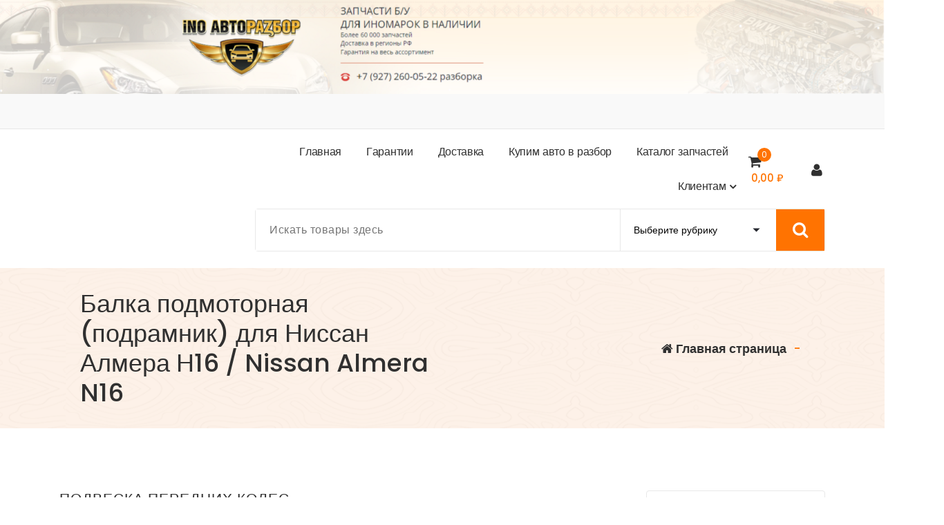

--- FILE ---
content_type: text/html; charset=UTF-8
request_url: https://inoavtorazbor.ru/product-category/zapchasti-bu-dlya-nissan/almera-n16-2000-2006-%D0%B3-%D0%B2/%D0%BF%D0%BE%D0%B4%D0%B2%D0%B5%D1%81%D0%BA%D0%B0-%D0%BF%D0%B5%D1%80%D0%B5%D0%B4%D0%BD%D0%B8%D1%85-%D0%BA%D0%BE%D0%BB%D0%B5%D1%81-almera-n16-2000-2006-%D0%B3-%D0%B2/
body_size: 37122
content:
<!DOCTYPE html>
<html lang="ru-RU">
<head>
<meta charset="UTF-8">
<meta name="viewport" content="width=device-width, initial-scale=1">
<link rel="profile" href="https://gmpg.org/xfn/11">
<meta name='robots' content='index, follow, max-image-preview:large, max-snippet:-1, max-video-preview:-1' />
<style>img:is([sizes="auto" i], [sizes^="auto," i]) { contain-intrinsic-size: 3000px 1500px }</style>
<script>window._wca = window._wca || [];</script>
<!-- This site is optimized with the Yoast SEO plugin v24.6 - https://yoast.com/wordpress/plugins/seo/ -->
<title>Архивы Подвеска передних колес - inoavtorazbor.ru</title>
<link rel="canonical" href="https://inoavtorazbor.ru/product-category/zapchasti-bu-dlya-nissan/almera-n16-2000-2006-г-в/подвеска-передних-колес-almera-n16-2000-2006-г-в/" />
<meta property="og:locale" content="ru_RU" />
<meta property="og:type" content="article" />
<meta property="og:title" content="Архивы Подвеска передних колес - inoavtorazbor.ru" />
<meta property="og:url" content="https://inoavtorazbor.ru/product-category/zapchasti-bu-dlya-nissan/almera-n16-2000-2006-г-в/подвеска-передних-колес-almera-n16-2000-2006-г-в/" />
<meta property="og:site_name" content="inoavtorazbor.ru" />
<meta name="twitter:card" content="summary_large_image" />
<script type="application/ld+json" class="yoast-schema-graph">{"@context":"https://schema.org","@graph":[{"@type":"CollectionPage","@id":"https://inoavtorazbor.ru/product-category/zapchasti-bu-dlya-nissan/almera-n16-2000-2006-%d0%b3-%d0%b2/%d0%bf%d0%be%d0%b4%d0%b2%d0%b5%d1%81%d0%ba%d0%b0-%d0%bf%d0%b5%d1%80%d0%b5%d0%b4%d0%bd%d0%b8%d1%85-%d0%ba%d0%be%d0%bb%d0%b5%d1%81-almera-n16-2000-2006-%d0%b3-%d0%b2/","url":"https://inoavtorazbor.ru/product-category/zapchasti-bu-dlya-nissan/almera-n16-2000-2006-%d0%b3-%d0%b2/%d0%bf%d0%be%d0%b4%d0%b2%d0%b5%d1%81%d0%ba%d0%b0-%d0%bf%d0%b5%d1%80%d0%b5%d0%b4%d0%bd%d0%b8%d1%85-%d0%ba%d0%be%d0%bb%d0%b5%d1%81-almera-n16-2000-2006-%d0%b3-%d0%b2/","name":"Архивы Подвеска передних колес - inoavtorazbor.ru","isPartOf":{"@id":"https://inoavtorazbor.ru/#website"},"breadcrumb":{"@id":"https://inoavtorazbor.ru/product-category/zapchasti-bu-dlya-nissan/almera-n16-2000-2006-%d0%b3-%d0%b2/%d0%bf%d0%be%d0%b4%d0%b2%d0%b5%d1%81%d0%ba%d0%b0-%d0%bf%d0%b5%d1%80%d0%b5%d0%b4%d0%bd%d0%b8%d1%85-%d0%ba%d0%be%d0%bb%d0%b5%d1%81-almera-n16-2000-2006-%d0%b3-%d0%b2/#breadcrumb"},"inLanguage":"ru-RU"},{"@type":"BreadcrumbList","@id":"https://inoavtorazbor.ru/product-category/zapchasti-bu-dlya-nissan/almera-n16-2000-2006-%d0%b3-%d0%b2/%d0%bf%d0%be%d0%b4%d0%b2%d0%b5%d1%81%d0%ba%d0%b0-%d0%bf%d0%b5%d1%80%d0%b5%d0%b4%d0%bd%d0%b8%d1%85-%d0%ba%d0%be%d0%bb%d0%b5%d1%81-almera-n16-2000-2006-%d0%b3-%d0%b2/#breadcrumb","itemListElement":[{"@type":"ListItem","position":1,"name":"Nissan","item":"https://inoavtorazbor.ru/product-category/zapchasti-bu-dlya-nissan/"},{"@type":"ListItem","position":2,"name":"Almera N16 2000 - 2006 г.в.","item":"https://inoavtorazbor.ru/product-category/zapchasti-bu-dlya-nissan/almera-n16-2000-2006-%d0%b3-%d0%b2/"},{"@type":"ListItem","position":3,"name":"Подвеска передних колес"}]},{"@type":"WebSite","@id":"https://inoavtorazbor.ru/#website","url":"https://inoavtorazbor.ru/","name":"inoavtorazbor.ru","description":"Автозапчасти б/у в наличии","potentialAction":[{"@type":"SearchAction","target":{"@type":"EntryPoint","urlTemplate":"https://inoavtorazbor.ru/?s={search_term_string}"},"query-input":{"@type":"PropertyValueSpecification","valueRequired":true,"valueName":"search_term_string"}}],"inLanguage":"ru-RU"}]}</script>
<!-- / Yoast SEO plugin. -->
<link rel='dns-prefetch' href='//stats.wp.com' />
<link rel='dns-prefetch' href='//fonts.googleapis.com' />
<link rel='preconnect' href='//i0.wp.com' />
<link rel='preconnect' href='//c0.wp.com' />
<link rel="alternate" type="application/rss+xml" title="inoavtorazbor.ru &raquo; Лента" href="https://inoavtorazbor.ru/feed/" />
<link rel="alternate" type="application/rss+xml" title="inoavtorazbor.ru &raquo; Лента комментариев" href="https://inoavtorazbor.ru/comments/feed/" />
<link rel="alternate" type="application/rss+xml" title="inoavtorazbor.ru &raquo; Лента элемента Подвеска передних колес таксономии Категория" href="https://inoavtorazbor.ru/product-category/zapchasti-bu-dlya-nissan/almera-n16-2000-2006-%d0%b3-%d0%b2/%d0%bf%d0%be%d0%b4%d0%b2%d0%b5%d1%81%d0%ba%d0%b0-%d0%bf%d0%b5%d1%80%d0%b5%d0%b4%d0%bd%d0%b8%d1%85-%d0%ba%d0%be%d0%bb%d0%b5%d1%81-almera-n16-2000-2006-%d0%b3-%d0%b2/feed/" />
<script type="text/javascript">
/* <![CDATA[ */
window._wpemojiSettings = {"baseUrl":"https:\/\/s.w.org\/images\/core\/emoji\/15.0.3\/72x72\/","ext":".png","svgUrl":"https:\/\/s.w.org\/images\/core\/emoji\/15.0.3\/svg\/","svgExt":".svg","source":{"concatemoji":"https:\/\/inoavtorazbor.ru\/wp-includes\/js\/wp-emoji-release.min.js?ver=6.7.2"}};
/*! This file is auto-generated */
!function(i,n){var o,s,e;function c(e){try{var t={supportTests:e,timestamp:(new Date).valueOf()};sessionStorage.setItem(o,JSON.stringify(t))}catch(e){}}function p(e,t,n){e.clearRect(0,0,e.canvas.width,e.canvas.height),e.fillText(t,0,0);var t=new Uint32Array(e.getImageData(0,0,e.canvas.width,e.canvas.height).data),r=(e.clearRect(0,0,e.canvas.width,e.canvas.height),e.fillText(n,0,0),new Uint32Array(e.getImageData(0,0,e.canvas.width,e.canvas.height).data));return t.every(function(e,t){return e===r[t]})}function u(e,t,n){switch(t){case"flag":return n(e,"\ud83c\udff3\ufe0f\u200d\u26a7\ufe0f","\ud83c\udff3\ufe0f\u200b\u26a7\ufe0f")?!1:!n(e,"\ud83c\uddfa\ud83c\uddf3","\ud83c\uddfa\u200b\ud83c\uddf3")&&!n(e,"\ud83c\udff4\udb40\udc67\udb40\udc62\udb40\udc65\udb40\udc6e\udb40\udc67\udb40\udc7f","\ud83c\udff4\u200b\udb40\udc67\u200b\udb40\udc62\u200b\udb40\udc65\u200b\udb40\udc6e\u200b\udb40\udc67\u200b\udb40\udc7f");case"emoji":return!n(e,"\ud83d\udc26\u200d\u2b1b","\ud83d\udc26\u200b\u2b1b")}return!1}function f(e,t,n){var r="undefined"!=typeof WorkerGlobalScope&&self instanceof WorkerGlobalScope?new OffscreenCanvas(300,150):i.createElement("canvas"),a=r.getContext("2d",{willReadFrequently:!0}),o=(a.textBaseline="top",a.font="600 32px Arial",{});return e.forEach(function(e){o[e]=t(a,e,n)}),o}function t(e){var t=i.createElement("script");t.src=e,t.defer=!0,i.head.appendChild(t)}"undefined"!=typeof Promise&&(o="wpEmojiSettingsSupports",s=["flag","emoji"],n.supports={everything:!0,everythingExceptFlag:!0},e=new Promise(function(e){i.addEventListener("DOMContentLoaded",e,{once:!0})}),new Promise(function(t){var n=function(){try{var e=JSON.parse(sessionStorage.getItem(o));if("object"==typeof e&&"number"==typeof e.timestamp&&(new Date).valueOf()<e.timestamp+604800&&"object"==typeof e.supportTests)return e.supportTests}catch(e){}return null}();if(!n){if("undefined"!=typeof Worker&&"undefined"!=typeof OffscreenCanvas&&"undefined"!=typeof URL&&URL.createObjectURL&&"undefined"!=typeof Blob)try{var e="postMessage("+f.toString()+"("+[JSON.stringify(s),u.toString(),p.toString()].join(",")+"));",r=new Blob([e],{type:"text/javascript"}),a=new Worker(URL.createObjectURL(r),{name:"wpTestEmojiSupports"});return void(a.onmessage=function(e){c(n=e.data),a.terminate(),t(n)})}catch(e){}c(n=f(s,u,p))}t(n)}).then(function(e){for(var t in e)n.supports[t]=e[t],n.supports.everything=n.supports.everything&&n.supports[t],"flag"!==t&&(n.supports.everythingExceptFlag=n.supports.everythingExceptFlag&&n.supports[t]);n.supports.everythingExceptFlag=n.supports.everythingExceptFlag&&!n.supports.flag,n.DOMReady=!1,n.readyCallback=function(){n.DOMReady=!0}}).then(function(){return e}).then(function(){var e;n.supports.everything||(n.readyCallback(),(e=n.source||{}).concatemoji?t(e.concatemoji):e.wpemoji&&e.twemoji&&(t(e.twemoji),t(e.wpemoji)))}))}((window,document),window._wpemojiSettings);
/* ]]> */
</script>
<style id='wp-emoji-styles-inline-css' type='text/css'>
img.wp-smiley, img.emoji {
display: inline !important;
border: none !important;
box-shadow: none !important;
height: 1em !important;
width: 1em !important;
margin: 0 0.07em !important;
vertical-align: -0.1em !important;
background: none !important;
padding: 0 !important;
}
</style>
<link rel='stylesheet' id='wp-block-library-css' href='https://c0.wp.com/c/6.7.2/wp-includes/css/dist/block-library/style.min.css' type='text/css' media='all' />
<style id='ce4wp-subscribe-style-inline-css' type='text/css'>
.wp-block-ce4wp-subscribe{max-width:840px;margin:0 auto}.wp-block-ce4wp-subscribe .title{margin-bottom:0}.wp-block-ce4wp-subscribe .subTitle{margin-top:0;font-size:0.8em}.wp-block-ce4wp-subscribe .disclaimer{margin-top:5px;font-size:0.8em}.wp-block-ce4wp-subscribe .disclaimer .disclaimer-label{margin-left:10px}.wp-block-ce4wp-subscribe .inputBlock{width:100%;margin-bottom:10px}.wp-block-ce4wp-subscribe .inputBlock input{width:100%}.wp-block-ce4wp-subscribe .inputBlock label{display:inline-block}.wp-block-ce4wp-subscribe .submit-button{margin-top:25px;display:block}.wp-block-ce4wp-subscribe .required-text{display:inline-block;margin:0;padding:0;margin-left:0.3em}.wp-block-ce4wp-subscribe .onSubmission{height:0;max-width:840px;margin:0 auto}.wp-block-ce4wp-subscribe .firstNameSummary .lastNameSummary{text-transform:capitalize}.wp-block-ce4wp-subscribe .ce4wp-inline-notification{display:flex;flex-direction:row;align-items:center;padding:13px 10px;width:100%;height:40px;border-style:solid;border-color:orange;border-width:1px;border-left-width:4px;border-radius:3px;background:rgba(255,133,15,0.1);flex:none;order:0;flex-grow:1;margin:0px 0px}.wp-block-ce4wp-subscribe .ce4wp-inline-warning-text{font-style:normal;font-weight:normal;font-size:16px;line-height:20px;display:flex;align-items:center;color:#571600;margin-left:9px}.wp-block-ce4wp-subscribe .ce4wp-inline-warning-icon{color:orange}.wp-block-ce4wp-subscribe .ce4wp-inline-warning-arrow{color:#571600;margin-left:auto}.wp-block-ce4wp-subscribe .ce4wp-banner-clickable{cursor:pointer}.ce4wp-link{cursor:pointer}
.no-flex{display:block}.sub-header{margin-bottom:1em}
</style>
<link rel='stylesheet' id='mediaelement-css' href='https://c0.wp.com/c/6.7.2/wp-includes/js/mediaelement/mediaelementplayer-legacy.min.css' type='text/css' media='all' />
<link rel='stylesheet' id='wp-mediaelement-css' href='https://c0.wp.com/c/6.7.2/wp-includes/js/mediaelement/wp-mediaelement.min.css' type='text/css' media='all' />
<style id='jetpack-sharing-buttons-style-inline-css' type='text/css'>
.jetpack-sharing-buttons__services-list{display:flex;flex-direction:row;flex-wrap:wrap;gap:0;list-style-type:none;margin:5px;padding:0}.jetpack-sharing-buttons__services-list.has-small-icon-size{font-size:12px}.jetpack-sharing-buttons__services-list.has-normal-icon-size{font-size:16px}.jetpack-sharing-buttons__services-list.has-large-icon-size{font-size:24px}.jetpack-sharing-buttons__services-list.has-huge-icon-size{font-size:36px}@media print{.jetpack-sharing-buttons__services-list{display:none!important}}.editor-styles-wrapper .wp-block-jetpack-sharing-buttons{gap:0;padding-inline-start:0}ul.jetpack-sharing-buttons__services-list.has-background{padding:1.25em 2.375em}
</style>
<style id='classic-theme-styles-inline-css' type='text/css'>
/*! This file is auto-generated */
.wp-block-button__link{color:#fff;background-color:#32373c;border-radius:9999px;box-shadow:none;text-decoration:none;padding:calc(.667em + 2px) calc(1.333em + 2px);font-size:1.125em}.wp-block-file__button{background:#32373c;color:#fff;text-decoration:none}
</style>
<style id='global-styles-inline-css' type='text/css'>
:root{--wp--preset--aspect-ratio--square: 1;--wp--preset--aspect-ratio--4-3: 4/3;--wp--preset--aspect-ratio--3-4: 3/4;--wp--preset--aspect-ratio--3-2: 3/2;--wp--preset--aspect-ratio--2-3: 2/3;--wp--preset--aspect-ratio--16-9: 16/9;--wp--preset--aspect-ratio--9-16: 9/16;--wp--preset--color--black: #000000;--wp--preset--color--cyan-bluish-gray: #abb8c3;--wp--preset--color--white: #ffffff;--wp--preset--color--pale-pink: #f78da7;--wp--preset--color--vivid-red: #cf2e2e;--wp--preset--color--luminous-vivid-orange: #ff6900;--wp--preset--color--luminous-vivid-amber: #fcb900;--wp--preset--color--light-green-cyan: #7bdcb5;--wp--preset--color--vivid-green-cyan: #00d084;--wp--preset--color--pale-cyan-blue: #8ed1fc;--wp--preset--color--vivid-cyan-blue: #0693e3;--wp--preset--color--vivid-purple: #9b51e0;--wp--preset--gradient--vivid-cyan-blue-to-vivid-purple: linear-gradient(135deg,rgba(6,147,227,1) 0%,rgb(155,81,224) 100%);--wp--preset--gradient--light-green-cyan-to-vivid-green-cyan: linear-gradient(135deg,rgb(122,220,180) 0%,rgb(0,208,130) 100%);--wp--preset--gradient--luminous-vivid-amber-to-luminous-vivid-orange: linear-gradient(135deg,rgba(252,185,0,1) 0%,rgba(255,105,0,1) 100%);--wp--preset--gradient--luminous-vivid-orange-to-vivid-red: linear-gradient(135deg,rgba(255,105,0,1) 0%,rgb(207,46,46) 100%);--wp--preset--gradient--very-light-gray-to-cyan-bluish-gray: linear-gradient(135deg,rgb(238,238,238) 0%,rgb(169,184,195) 100%);--wp--preset--gradient--cool-to-warm-spectrum: linear-gradient(135deg,rgb(74,234,220) 0%,rgb(151,120,209) 20%,rgb(207,42,186) 40%,rgb(238,44,130) 60%,rgb(251,105,98) 80%,rgb(254,248,76) 100%);--wp--preset--gradient--blush-light-purple: linear-gradient(135deg,rgb(255,206,236) 0%,rgb(152,150,240) 100%);--wp--preset--gradient--blush-bordeaux: linear-gradient(135deg,rgb(254,205,165) 0%,rgb(254,45,45) 50%,rgb(107,0,62) 100%);--wp--preset--gradient--luminous-dusk: linear-gradient(135deg,rgb(255,203,112) 0%,rgb(199,81,192) 50%,rgb(65,88,208) 100%);--wp--preset--gradient--pale-ocean: linear-gradient(135deg,rgb(255,245,203) 0%,rgb(182,227,212) 50%,rgb(51,167,181) 100%);--wp--preset--gradient--electric-grass: linear-gradient(135deg,rgb(202,248,128) 0%,rgb(113,206,126) 100%);--wp--preset--gradient--midnight: linear-gradient(135deg,rgb(2,3,129) 0%,rgb(40,116,252) 100%);--wp--preset--font-size--small: 13px;--wp--preset--font-size--medium: 20px;--wp--preset--font-size--large: 36px;--wp--preset--font-size--x-large: 42px;--wp--preset--font-family--inter: "Inter", sans-serif;--wp--preset--font-family--cardo: Cardo;--wp--preset--spacing--20: 0.44rem;--wp--preset--spacing--30: 0.67rem;--wp--preset--spacing--40: 1rem;--wp--preset--spacing--50: 1.5rem;--wp--preset--spacing--60: 2.25rem;--wp--preset--spacing--70: 3.38rem;--wp--preset--spacing--80: 5.06rem;--wp--preset--shadow--natural: 6px 6px 9px rgba(0, 0, 0, 0.2);--wp--preset--shadow--deep: 12px 12px 50px rgba(0, 0, 0, 0.4);--wp--preset--shadow--sharp: 6px 6px 0px rgba(0, 0, 0, 0.2);--wp--preset--shadow--outlined: 6px 6px 0px -3px rgba(255, 255, 255, 1), 6px 6px rgba(0, 0, 0, 1);--wp--preset--shadow--crisp: 6px 6px 0px rgba(0, 0, 0, 1);}:where(.is-layout-flex){gap: 0.5em;}:where(.is-layout-grid){gap: 0.5em;}body .is-layout-flex{display: flex;}.is-layout-flex{flex-wrap: wrap;align-items: center;}.is-layout-flex > :is(*, div){margin: 0;}body .is-layout-grid{display: grid;}.is-layout-grid > :is(*, div){margin: 0;}:where(.wp-block-columns.is-layout-flex){gap: 2em;}:where(.wp-block-columns.is-layout-grid){gap: 2em;}:where(.wp-block-post-template.is-layout-flex){gap: 1.25em;}:where(.wp-block-post-template.is-layout-grid){gap: 1.25em;}.has-black-color{color: var(--wp--preset--color--black) !important;}.has-cyan-bluish-gray-color{color: var(--wp--preset--color--cyan-bluish-gray) !important;}.has-white-color{color: var(--wp--preset--color--white) !important;}.has-pale-pink-color{color: var(--wp--preset--color--pale-pink) !important;}.has-vivid-red-color{color: var(--wp--preset--color--vivid-red) !important;}.has-luminous-vivid-orange-color{color: var(--wp--preset--color--luminous-vivid-orange) !important;}.has-luminous-vivid-amber-color{color: var(--wp--preset--color--luminous-vivid-amber) !important;}.has-light-green-cyan-color{color: var(--wp--preset--color--light-green-cyan) !important;}.has-vivid-green-cyan-color{color: var(--wp--preset--color--vivid-green-cyan) !important;}.has-pale-cyan-blue-color{color: var(--wp--preset--color--pale-cyan-blue) !important;}.has-vivid-cyan-blue-color{color: var(--wp--preset--color--vivid-cyan-blue) !important;}.has-vivid-purple-color{color: var(--wp--preset--color--vivid-purple) !important;}.has-black-background-color{background-color: var(--wp--preset--color--black) !important;}.has-cyan-bluish-gray-background-color{background-color: var(--wp--preset--color--cyan-bluish-gray) !important;}.has-white-background-color{background-color: var(--wp--preset--color--white) !important;}.has-pale-pink-background-color{background-color: var(--wp--preset--color--pale-pink) !important;}.has-vivid-red-background-color{background-color: var(--wp--preset--color--vivid-red) !important;}.has-luminous-vivid-orange-background-color{background-color: var(--wp--preset--color--luminous-vivid-orange) !important;}.has-luminous-vivid-amber-background-color{background-color: var(--wp--preset--color--luminous-vivid-amber) !important;}.has-light-green-cyan-background-color{background-color: var(--wp--preset--color--light-green-cyan) !important;}.has-vivid-green-cyan-background-color{background-color: var(--wp--preset--color--vivid-green-cyan) !important;}.has-pale-cyan-blue-background-color{background-color: var(--wp--preset--color--pale-cyan-blue) !important;}.has-vivid-cyan-blue-background-color{background-color: var(--wp--preset--color--vivid-cyan-blue) !important;}.has-vivid-purple-background-color{background-color: var(--wp--preset--color--vivid-purple) !important;}.has-black-border-color{border-color: var(--wp--preset--color--black) !important;}.has-cyan-bluish-gray-border-color{border-color: var(--wp--preset--color--cyan-bluish-gray) !important;}.has-white-border-color{border-color: var(--wp--preset--color--white) !important;}.has-pale-pink-border-color{border-color: var(--wp--preset--color--pale-pink) !important;}.has-vivid-red-border-color{border-color: var(--wp--preset--color--vivid-red) !important;}.has-luminous-vivid-orange-border-color{border-color: var(--wp--preset--color--luminous-vivid-orange) !important;}.has-luminous-vivid-amber-border-color{border-color: var(--wp--preset--color--luminous-vivid-amber) !important;}.has-light-green-cyan-border-color{border-color: var(--wp--preset--color--light-green-cyan) !important;}.has-vivid-green-cyan-border-color{border-color: var(--wp--preset--color--vivid-green-cyan) !important;}.has-pale-cyan-blue-border-color{border-color: var(--wp--preset--color--pale-cyan-blue) !important;}.has-vivid-cyan-blue-border-color{border-color: var(--wp--preset--color--vivid-cyan-blue) !important;}.has-vivid-purple-border-color{border-color: var(--wp--preset--color--vivid-purple) !important;}.has-vivid-cyan-blue-to-vivid-purple-gradient-background{background: var(--wp--preset--gradient--vivid-cyan-blue-to-vivid-purple) !important;}.has-light-green-cyan-to-vivid-green-cyan-gradient-background{background: var(--wp--preset--gradient--light-green-cyan-to-vivid-green-cyan) !important;}.has-luminous-vivid-amber-to-luminous-vivid-orange-gradient-background{background: var(--wp--preset--gradient--luminous-vivid-amber-to-luminous-vivid-orange) !important;}.has-luminous-vivid-orange-to-vivid-red-gradient-background{background: var(--wp--preset--gradient--luminous-vivid-orange-to-vivid-red) !important;}.has-very-light-gray-to-cyan-bluish-gray-gradient-background{background: var(--wp--preset--gradient--very-light-gray-to-cyan-bluish-gray) !important;}.has-cool-to-warm-spectrum-gradient-background{background: var(--wp--preset--gradient--cool-to-warm-spectrum) !important;}.has-blush-light-purple-gradient-background{background: var(--wp--preset--gradient--blush-light-purple) !important;}.has-blush-bordeaux-gradient-background{background: var(--wp--preset--gradient--blush-bordeaux) !important;}.has-luminous-dusk-gradient-background{background: var(--wp--preset--gradient--luminous-dusk) !important;}.has-pale-ocean-gradient-background{background: var(--wp--preset--gradient--pale-ocean) !important;}.has-electric-grass-gradient-background{background: var(--wp--preset--gradient--electric-grass) !important;}.has-midnight-gradient-background{background: var(--wp--preset--gradient--midnight) !important;}.has-small-font-size{font-size: var(--wp--preset--font-size--small) !important;}.has-medium-font-size{font-size: var(--wp--preset--font-size--medium) !important;}.has-large-font-size{font-size: var(--wp--preset--font-size--large) !important;}.has-x-large-font-size{font-size: var(--wp--preset--font-size--x-large) !important;}
:where(.wp-block-post-template.is-layout-flex){gap: 1.25em;}:where(.wp-block-post-template.is-layout-grid){gap: 1.25em;}
:where(.wp-block-columns.is-layout-flex){gap: 2em;}:where(.wp-block-columns.is-layout-grid){gap: 2em;}
:root :where(.wp-block-pullquote){font-size: 1.5em;line-height: 1.6;}
</style>
<link rel='stylesheet' id='woocommerce-layout-css' href='https://c0.wp.com/p/woocommerce/9.7.1/assets/css/woocommerce-layout.css' type='text/css' media='all' />
<style id='woocommerce-layout-inline-css' type='text/css'>
.infinite-scroll .woocommerce-pagination {
display: none;
}
</style>
<link rel='stylesheet' id='woocommerce-smallscreen-css' href='https://c0.wp.com/p/woocommerce/9.7.1/assets/css/woocommerce-smallscreen.css' type='text/css' media='only screen and (max-width: 768px)' />
<link rel='stylesheet' id='woocommerce-general-css' href='https://c0.wp.com/p/woocommerce/9.7.1/assets/css/woocommerce.css' type='text/css' media='all' />
<style id='woocommerce-inline-inline-css' type='text/css'>
.woocommerce form .form-row .required { visibility: visible; }
</style>
<link rel='stylesheet' id='brands-styles-css' href='https://c0.wp.com/p/woocommerce/9.7.1/assets/css/brands.css' type='text/css' media='all' />
<!-- <link rel='stylesheet' id='bootstrap-min-css' href='https://inoavtorazbor.ru/wp-content/themes/storely/assets/css/bootstrap.min.css?ver=6.7.2' type='text/css' media='all' /> -->
<!-- <link rel='stylesheet' id='tiny-slider-css' href='https://inoavtorazbor.ru/wp-content/themes/storely/assets/css/tiny-slider.css?ver=6.7.2' type='text/css' media='all' /> -->
<!-- <link rel='stylesheet' id='owl-carousel-min-css' href='https://inoavtorazbor.ru/wp-content/themes/storely/assets/css/owl.carousel.min.css?ver=6.7.2' type='text/css' media='all' /> -->
<!-- <link rel='stylesheet' id='font-awesome-css' href='https://inoavtorazbor.ru/wp-content/themes/storely/assets/css/fonts/font-awesome/css/font-awesome.min.css?ver=6.7.2' type='text/css' media='all' /> -->
<!-- <link rel='stylesheet' id='animate-css' href='https://inoavtorazbor.ru/wp-content/themes/storely/assets/css/animate.min.css?ver=6.7.2' type='text/css' media='all' /> -->
<!-- <link rel='stylesheet' id='storely-editor-style-css' href='https://inoavtorazbor.ru/wp-content/themes/storely/assets/css/editor-style.css?ver=6.7.2' type='text/css' media='all' /> -->
<!-- <link rel='stylesheet' id='storely-meanmenu-css' href='https://inoavtorazbor.ru/wp-content/themes/storely/assets/css/meanmenu.css?ver=6.7.2' type='text/css' media='all' /> -->
<!-- <link rel='stylesheet' id='storely-widgets-css' href='https://inoavtorazbor.ru/wp-content/themes/storely/assets/css/widgets.css?ver=6.7.2' type='text/css' media='all' /> -->
<!-- <link rel='stylesheet' id='storely-main-css' href='https://inoavtorazbor.ru/wp-content/themes/storely/assets/css/main.css?ver=6.7.2' type='text/css' media='all' /> -->
<!-- <link rel='stylesheet' id='storely-woo-style-css' href='https://inoavtorazbor.ru/wp-content/themes/storely/assets/css/woo-style.css?ver=6.7.2' type='text/css' media='all' /> -->
<!-- <link rel='stylesheet' id='storely-media-query-css' href='https://inoavtorazbor.ru/wp-content/themes/storely/assets/css/responsive.css?ver=6.7.2' type='text/css' media='all' /> -->
<!-- <link rel='stylesheet' id='storely-style-css' href='https://inoavtorazbor.ru/wp-content/themes/storely/style.css?ver=6.7.2' type='text/css' media='all' /> -->
<link rel="stylesheet" type="text/css" href="//inoavtorazbor.ru/wp-content/cache/wpfc-minified/2f4fmrqt/fpv1f.css" media="all"/>
<style id='storely-style-inline-css' type='text/css'>
.breadcrumb-content{ 
min-height:200px;
}
.breadcrumb-area {
background-image: url(https://inoavtorazbor.ru/wp-content/themes/storely/assets/images/badcrumb_bg.png);
background-attachment: scroll;
}
.breadcrumb-area:before {
content: '';
position: absolute;
top: 0;
right: 0;
bottom: 0;
left: 0;
z-index: -1;
background-color: #fef7f2;
opacity: 0.1;
}
.footer-section{ 
background:url(https://inoavtorazbor.ru/wp-content/uploads/2022/06/благодарим.png) no-repeat scroll center center / cover rgb(0 0 0 / 0.85);background-blend-mode:multiply;
}
body { font-size: 15px;} body { line-height: 1.4;}  body{ 
font-weight: 400;
text-transform: inherit;
font-style: normal;
text-decoration: none;
}
h1 { font-size: 21px;} h1 { line-height: 1.1;} h1 { letter-spacing: 1px;}  h1{ 
font-weight: 500;
text-transform: uppercase;
font-style: inherit;
text-decoration: inherit;
}
h2 { font-size: 42px;} @media (max-width:768px) {h2 { font-size: 32px;} } @media (max-width:480px) {h2 { font-size: 32px;} } h2 { line-height: 1.1;} h2 { letter-spacing: 2px;}  h2{ 
font-weight: 700;
text-transform: inherit;
font-style: inherit;
text-decoration: inherit;
}
h3 { font-size: 25px;} @media (max-width:768px) {h3 { font-size: 28px;} } @media (max-width:480px) {h3 { font-size: 28px;} }  h3{ 
font-weight: 500;
text-transform: inherit;
font-style: inherit;
text-decoration: inherit;
}
h4 { font-size: 28px;} @media (max-width:768px) {h4 { font-size: 24px;} } @media (max-width:480px) {h4 { font-size: 24px;} }  h4{ 
font-weight: 300;
text-transform: inherit;
font-style: inherit;
text-decoration: inherit;
}
h5 { font-size: 15px;} @media (max-width:768px) {h5 { font-size: 20px;} } @media (max-width:480px) {h5 { font-size: 20px;} }  h5{ 
font-weight: 300;
text-transform: inherit;
font-style: italic;
text-decoration: inherit;
}
h6 { font-size: 18px;} @media (max-width:768px) {h6 { font-size: 16px;} } @media (max-width:480px) {h6 { font-size: 16px;} }  h6{ 
font-weight: 500;
text-transform: uppercase;
font-style: italic;
text-decoration: inherit;
}
</style>
<link rel='stylesheet' id='storely-fonts-css' href='//fonts.googleapis.com/css?family=Poppins%3Aital%2Cwght%400%2C100%3B0%2C200%3B0%2C300%3B0%2C400%3B0%2C500%3B0%2C600%3B0%2C700%3B0%2C800%3B0%2C900%3B1%2C100%3B1%2C200%3B1%2C300%3B1%2C400%3B1%2C500%3B1%2C600%3B1%2C700%3B1%2C800%3B1%2C900&#038;subset=latin%2Clatin-ext' type='text/css' media='all' />
<!-- <link rel='stylesheet' id='fancybox-css' href='https://inoavtorazbor.ru/wp-content/plugins/easy-fancybox/fancybox/1.3.28/jquery.fancybox.min.css?ver=6.7.2' type='text/css' media='screen' /> -->
<link rel="stylesheet" type="text/css" href="//inoavtorazbor.ru/wp-content/cache/wpfc-minified/12ukz66r/3y6ct.css" media="screen"/>
<style id='fancybox-inline-css' type='text/css'>
#fancybox-content{border-color:#70;}.fancybox-hidden{display:none}#fancybox-content .fancybox-hidden,#fancybox-tmp .fancybox-hidden{display:revert}
</style>
<!--[if lt IE 9]>
<link rel='stylesheet' id='fancybox-ie-css' href='https://inoavtorazbor.ru/wp-content/plugins/easy-fancybox/fancybox/1.3.28/jquery.fancybox-ie.min.css' type='text/css' media='screen' />
<style id='fancybox-ie-inline-css' type='text/css'>
/* IE6 */
.fancybox-ie6 #fancybox-close{background:transparent;filter:progid:DXImageTransform.Microsoft.AlphaImageLoader(src="https://inoavtorazbor.ru/wp-content/plugins/easy-fancybox/fancybox/1.3.28/fancy_close.png",sizingMethod="scale")}
.fancybox-ie6 #fancybox-left-ico{background:transparent;filter:progid:DXImageTransform.Microsoft.AlphaImageLoader(src="https://inoavtorazbor.ru/wp-content/plugins/easy-fancybox/fancybox/1.3.28/fancy_nav_left.png",sizingMethod="scale")}
.fancybox-ie6 #fancybox-right-ico{background:transparent;filter:progid:DXImageTransform.Microsoft.AlphaImageLoader(src="https://inoavtorazbor.ru/wp-content/plugins/easy-fancybox/fancybox/1.3.28/fancy_nav_right.png",sizingMethod="scale")}
.fancybox-ie6 #fancybox-title-over{background:transparent;filter:progid:DXImageTransform.Microsoft.AlphaImageLoader(src="https://inoavtorazbor.ru/wp-content/plugins/easy-fancybox/fancybox/1.3.28/fancy_title_over.png",sizingMethod="scale");zoom:1}
.fancybox-ie6 #fancybox-title-float-left{background:transparent;filter:progid:DXImageTransform.Microsoft.AlphaImageLoader(src="https://inoavtorazbor.ru/wp-content/plugins/easy-fancybox/fancybox/1.3.28/fancy_title_left.png",sizingMethod="scale")}
.fancybox-ie6 #fancybox-title-float-main{background:transparent;filter:progid:DXImageTransform.Microsoft.AlphaImageLoader(src="https://inoavtorazbor.ru/wp-content/plugins/easy-fancybox/fancybox/1.3.28/fancy_title_main.png",sizingMethod="scale")}
.fancybox-ie6 #fancybox-title-float-right{background:transparent;filter:progid:DXImageTransform.Microsoft.AlphaImageLoader(src="https://inoavtorazbor.ru/wp-content/plugins/easy-fancybox/fancybox/1.3.28/fancy_title_right.png",sizingMethod="scale")}
#fancybox-loading.fancybox-ie6 div{background:transparent;filter:progid:DXImageTransform.Microsoft.AlphaImageLoader(src="https://inoavtorazbor.ru/wp-content/plugins/easy-fancybox/fancybox/1.3.28/fancy_loading.png",sizingMethod="scale")}
/* IE6, IE7, IE8 */
.fancybox-ie #fancybox-title-over{background-image:url(https://inoavtorazbor.ru/wp-content/plugins/easy-fancybox/fancybox/1.3.28/fancy_title_over.png)}
.fancybox-ie #fancybox-bg-n{filter:progid:DXImageTransform.Microsoft.AlphaImageLoader(src="https://inoavtorazbor.ru/wp-content/plugins/easy-fancybox/fancybox/1.3.28/fancy_shadow_n.png",sizingMethod="scale")}
.fancybox-ie #fancybox-bg-ne{filter:progid:DXImageTransform.Microsoft.AlphaImageLoader(src="https://inoavtorazbor.ru/wp-content/plugins/easy-fancybox/fancybox/1.3.28/fancy_shadow_ne.png",sizingMethod="scale")}
.fancybox-ie #fancybox-bg-e{filter:progid:DXImageTransform.Microsoft.AlphaImageLoader(src="https://inoavtorazbor.ru/wp-content/plugins/easy-fancybox/fancybox/1.3.28/fancy_shadow_e.png",sizingMethod="scale")}
.fancybox-ie #fancybox-bg-se{filter:progid:DXImageTransform.Microsoft.AlphaImageLoader(src="https://inoavtorazbor.ru/wp-content/plugins/easy-fancybox/fancybox/1.3.28/fancy_shadow_se.png",sizingMethod="scale")}
.fancybox-ie #fancybox-bg-s{filter:progid:DXImageTransform.Microsoft.AlphaImageLoader(src="https://inoavtorazbor.ru/wp-content/plugins/easy-fancybox/fancybox/1.3.28/fancy_shadow_s.png",sizingMethod="scale")}
.fancybox-ie #fancybox-bg-sw{filter:progid:DXImageTransform.Microsoft.AlphaImageLoader(src="https://inoavtorazbor.ru/wp-content/plugins/easy-fancybox/fancybox/1.3.28/fancy_shadow_sw.png",sizingMethod="scale")}
.fancybox-ie #fancybox-bg-w{filter:progid:DXImageTransform.Microsoft.AlphaImageLoader(src="https://inoavtorazbor.ru/wp-content/plugins/easy-fancybox/fancybox/1.3.28/fancy_shadow_w.png",sizingMethod="scale")}
.fancybox-ie #fancybox-bg-nw{filter:progid:DXImageTransform.Microsoft.AlphaImageLoader(src="https://inoavtorazbor.ru/wp-content/plugins/easy-fancybox/fancybox/1.3.28/fancy_shadow_nw.png",sizingMethod="scale")}
.fancybox-ie #fancybox-left, .fancybox-ie #fancybox-right{background-image:url("https://inoavtorazbor.ru/wp-content/plugins/easy-fancybox/fancybox/1.3.28/blank.gif");}
</style>
<![endif]-->
<script type="text/javascript" src="https://c0.wp.com/c/6.7.2/wp-includes/js/jquery/jquery.min.js" id="jquery-core-js"></script>
<script type="text/javascript" src="https://c0.wp.com/c/6.7.2/wp-includes/js/jquery/jquery-migrate.min.js" id="jquery-migrate-js"></script>
<script type="text/javascript" src="https://c0.wp.com/p/woocommerce/9.7.1/assets/js/jquery-blockui/jquery.blockUI.min.js" id="jquery-blockui-js" defer="defer" data-wp-strategy="defer"></script>
<script type="text/javascript" id="wc-add-to-cart-js-extra">
/* <![CDATA[ */
var wc_add_to_cart_params = {"ajax_url":"\/wp-admin\/admin-ajax.php","wc_ajax_url":"\/?wc-ajax=%%endpoint%%","i18n_view_cart":"\u041f\u0440\u043e\u0441\u043c\u043e\u0442\u0440 \u043a\u043e\u0440\u0437\u0438\u043d\u044b","cart_url":"https:\/\/inoavtorazbor.ru\/?page_id=8","is_cart":"","cart_redirect_after_add":"no"};
/* ]]> */
</script>
<script type="text/javascript" src="https://c0.wp.com/p/woocommerce/9.7.1/assets/js/frontend/add-to-cart.min.js" id="wc-add-to-cart-js" defer="defer" data-wp-strategy="defer"></script>
<script type="text/javascript" src="https://c0.wp.com/p/woocommerce/9.7.1/assets/js/js-cookie/js.cookie.min.js" id="js-cookie-js" defer="defer" data-wp-strategy="defer"></script>
<script type="text/javascript" id="woocommerce-js-extra">
/* <![CDATA[ */
var woocommerce_params = {"ajax_url":"\/wp-admin\/admin-ajax.php","wc_ajax_url":"\/?wc-ajax=%%endpoint%%","i18n_password_show":"\u041f\u043e\u043a\u0430\u0437\u0430\u0442\u044c \u043f\u0430\u0440\u043e\u043b\u044c","i18n_password_hide":"\u0421\u043a\u0440\u044b\u0442\u044c \u043f\u0430\u0440\u043e\u043b\u044c"};
/* ]]> */
</script>
<script type="text/javascript" src="https://c0.wp.com/p/woocommerce/9.7.1/assets/js/frontend/woocommerce.min.js" id="woocommerce-js" defer="defer" data-wp-strategy="defer"></script>
<script src='//inoavtorazbor.ru/wp-content/cache/wpfc-minified/2p119ax6/fo130.js' type="text/javascript"></script>
<!-- <script type="text/javascript" src="https://inoavtorazbor.ru/wp-content/themes/storely/assets/js/tiny-slider.min.js?ver=1" id="tiny-slider-js"></script> -->
<!-- <script type="text/javascript" src="https://inoavtorazbor.ru/wp-content/themes/storely/assets/js/owl.carousel.min.js?ver=1" id="owl-carousel-js"></script> -->
<!-- <script type="text/javascript" src="https://inoavtorazbor.ru/wp-content/themes/storely/assets/js/isotope.pkgd.min.js?ver=1" id="isotope-pkgd-js"></script> -->
<script type="text/javascript" src="https://stats.wp.com/s-202512.js" id="woocommerce-analytics-js" defer="defer" data-wp-strategy="defer"></script>
<link rel="https://api.w.org/" href="https://inoavtorazbor.ru/wp-json/" /><link rel="alternate" title="JSON" type="application/json" href="https://inoavtorazbor.ru/wp-json/wp/v2/product_cat/16589" /><link rel="EditURI" type="application/rsd+xml" title="RSD" href="https://inoavtorazbor.ru/xmlrpc.php?rsd" />
<meta name="generator" content="WordPress 6.7.2" />
<meta name="generator" content="WooCommerce 9.7.1" />
<!-- Saphali Lite Version -->
<meta name="generator" content="Saphali Lite 2.0.0" />
<style>img#wpstats{display:none}</style>
<noscript><style>.woocommerce-product-gallery{ opacity: 1 !important; }</style></noscript>
<style type="text/css">
.site-title,
.site-description {
position: absolute;
clip: rect(1px, 1px, 1px, 1px);
}
</style>
<style class='wp-fonts-local' type='text/css'>
@font-face{font-family:Inter;font-style:normal;font-weight:300 900;font-display:fallback;src:url('https://inoavtorazbor.ru/wp-content/plugins/woocommerce/assets/fonts/Inter-VariableFont_slnt,wght.woff2') format('woff2');font-stretch:normal;}
@font-face{font-family:Cardo;font-style:normal;font-weight:400;font-display:fallback;src:url('https://inoavtorazbor.ru/wp-content/plugins/woocommerce/assets/fonts/cardo_normal_400.woff2') format('woff2');}
</style>
<link rel="icon" href="https://i0.wp.com/inoavtorazbor.ru/wp-content/uploads/2022/06/cropped-%D0%B1%D0%BB%D0%B0%D0%B3%D0%BE%D0%B4%D0%B0%D1%80%D0%B8%D0%BC-1.png?fit=32%2C32&#038;ssl=1" sizes="32x32" />
<link rel="icon" href="https://i0.wp.com/inoavtorazbor.ru/wp-content/uploads/2022/06/cropped-%D0%B1%D0%BB%D0%B0%D0%B3%D0%BE%D0%B4%D0%B0%D1%80%D0%B8%D0%BC-1.png?fit=192%2C192&#038;ssl=1" sizes="192x192" />
<link rel="apple-touch-icon" href="https://i0.wp.com/inoavtorazbor.ru/wp-content/uploads/2022/06/cropped-%D0%B1%D0%BB%D0%B0%D0%B3%D0%BE%D0%B4%D0%B0%D1%80%D0%B8%D0%BC-1.png?fit=180%2C180&#038;ssl=1" />
<meta name="msapplication-TileImage" content="https://i0.wp.com/inoavtorazbor.ru/wp-content/uploads/2022/06/cropped-%D0%B1%D0%BB%D0%B0%D0%B3%D0%BE%D0%B4%D0%B0%D1%80%D0%B8%D0%BC-1.png?fit=270%2C270&#038;ssl=1" />
</head>
<body data-rsssl=1 class="archive tax-product_cat term----almera-n16-2000-2006-- term-16589 theme-storely woocommerce woocommerce-page woocommerce-no-js hfeed">
<div id="page" class="site">
<a class="skip-link screen-reader-text" href="#content">Перейти к содержимому</a>
<a href="https://inoavtorazbor.ru/" id="custom-header" rel="home">
<img src="https://inoavtorazbor.ru/wp-content/uploads/2022/06/ино-шапка-1.png" width="2000" height="213" alt="inoavtorazbor.ru">
</a>	
<header id="main-header" class="main-header">
<div id="above-header" class="above-header d-lg-block d-none wow fadeIn">
<div class="header-widget d-flex align-items-center">
<div class="container">
<div class="row">
<div class="col-lg-6 col-12 mb-lg-0 mb-4">
<div class="widget-left text-lg-left text-center">
<aside id="block-46" class="widget widget_block"><ul class="wp-block-social-links is-layout-flex wp-block-social-links-is-layout-flex">
</ul></aside><aside id="block-49" class="widget widget_block widget_text"><p></p></aside>							</div>
</div>
<div class="col-lg-6 col-12 mb-lg-0 mb-4">
<div class="widget-right justify-content-lg-end justify-content-center text-lg-right text-center">
</div>	
</div>
</div>
</div>
</div>
</div>
<div class="navigation-wrapper">
<div class="navigation-middle">
<div class="main-navigation-area d-none d-lg-block">
<div class="main-navigation is-sticky-on">
<div class="container">
<div class="row navigation-middle-row">
<div class="col-lg-3 col-12 my-auto">
<div class="logo">
<a href="https://inoavtorazbor.ru/">
<h4 class="site-title">
inoavtorazbor.ru				</h4>
</a>	
<p class="site-description">Автозапчасти б/у в наличии</p>
</div>
</div>
<div class="col-lg-9 col-12 my-auto">
<nav class="navbar-area">
<div class="main-navbar">
<ul id="menu-%d1%81%d1%82%d1%80%d0%b0%d0%bd%d0%b8%d1%86%d1%8b" class="main-menu menu-primary"><li itemscope="itemscope" itemtype="https://www.schema.org/SiteNavigationElement" id="menu-item-4890" class="menu-item menu-item-type-post_type menu-item-object-page menu-item-4890 nav-item"><a title="Главная" href="https://inoavtorazbor.ru/zapchasti-v-nalichii/" class="nav-link"><span class="nav-link-text" data-splitting>Главная</span>
<span class="nav-link-text" data-splitting>Главная</span></a></li>
<li itemscope="itemscope" itemtype="https://www.schema.org/SiteNavigationElement" id="menu-item-4891" class="menu-item menu-item-type-post_type menu-item-object-page menu-item-4891 nav-item"><a title="Гарантии" href="https://inoavtorazbor.ru/klientam-inoavtorazbor/%d0%b3%d0%b0%d1%80%d0%b0%d0%bd%d1%82%d0%b8%d1%8f-%d0%bd%d0%b0-%d1%83%d1%81%d1%82%d0%b0%d0%bd%d0%be%d0%b2%d0%ba%d1%83-%d0%b8-%d0%bf%d1%80%d0%be%d0%b2%d0%b5%d1%80%d0%ba%d1%83/" class="nav-link"><span class="nav-link-text" data-splitting>Гарантии</span>
<span class="nav-link-text" data-splitting>Гарантии</span></a></li>
<li itemscope="itemscope" itemtype="https://www.schema.org/SiteNavigationElement" id="menu-item-4892" class="menu-item menu-item-type-post_type menu-item-object-page menu-item-4892 nav-item"><a title="Доставка" href="https://inoavtorazbor.ru/dostavka-zapchastey/" class="nav-link"><span class="nav-link-text" data-splitting>Доставка</span>
<span class="nav-link-text" data-splitting>Доставка</span></a></li>
<li itemscope="itemscope" itemtype="https://www.schema.org/SiteNavigationElement" id="menu-item-4894" class="menu-item menu-item-type-post_type menu-item-object-page menu-item-4894 nav-item"><a title="Купим авто в разбор" href="https://inoavtorazbor.ru/kupim-avto-v-razbor/" class="nav-link"><span class="nav-link-text" data-splitting>Купим авто в разбор</span>
<span class="nav-link-text" data-splitting>Купим авто в разбор</span></a></li>
<li itemscope="itemscope" itemtype="https://www.schema.org/SiteNavigationElement" id="menu-item-4757" class="menu-item menu-item-type-post_type menu-item-object-page menu-item-home menu-item-4757 nav-item"><a title="Каталог запчастей" href="https://inoavtorazbor.ru/" class="nav-link"><span class="nav-link-text" data-splitting>Каталог запчастей</span>
<span class="nav-link-text" data-splitting>Каталог запчастей</span></a></li>
<li itemscope="itemscope" itemtype="https://www.schema.org/SiteNavigationElement" id="menu-item-351914" class="menu-item menu-item-type-post_type menu-item-object-page menu-item-has-children dropdown menu-item-351914 nav-item"><a title="Клиентам" href="https://inoavtorazbor.ru/klientam-inoavtorazbor/" class="nav-link"><span class="nav-link-text" data-splitting>Клиентам</span>
<span class="nav-link-text" data-splitting>Клиентам</span></a>
<span class='mobile-collapsed d-lg-none'><button type='button' class='fa fa-chevron-right' aria-label='Mobile Collapsed'></button></span><ul class="dropdown-menu"  role="menu">
<li itemscope="itemscope" itemtype="https://www.schema.org/SiteNavigationElement" id="menu-item-4893" class="menu-item menu-item-type-post_type menu-item-object-page menu-item-4893 nav-item"><a title="Контакты" href="https://inoavtorazbor.ru/kontakt-inoavtorazbor/" class="dropdown-item"><span class="nav-link-text" data-splitting>Контакты</span>
<span class="nav-link-text" data-splitting>Контакты</span></a></li>
<li itemscope="itemscope" itemtype="https://www.schema.org/SiteNavigationElement" id="menu-item-351915" class="menu-item menu-item-type-post_type menu-item-object-page menu-item-351915 nav-item"><a title="Как заказать запчасти б/у онлайн" href="https://inoavtorazbor.ru/klientam-inoavtorazbor/zakaz-zapchastey/" class="dropdown-item"><span class="nav-link-text" data-splitting>Как заказать запчасти б/у онлайн</span>
<span class="nav-link-text" data-splitting>Как заказать запчасти б/у онлайн</span></a></li>
<li itemscope="itemscope" itemtype="https://www.schema.org/SiteNavigationElement" id="menu-item-351916" class="menu-item menu-item-type-post_type menu-item-object-page menu-item-351916 nav-item"><a title="Отзывы" href="https://inoavtorazbor.ru/klientam-inoavtorazbor/otzyvy-inoavtorazbor/" class="dropdown-item"><span class="nav-link-text" data-splitting>Отзывы</span>
<span class="nav-link-text" data-splitting>Отзывы</span></a></li>
<li itemscope="itemscope" itemtype="https://www.schema.org/SiteNavigationElement" id="menu-item-351917" class="menu-item menu-item-type-post_type menu-item-object-page menu-item-351917 nav-item"><a title="Гарантии" href="https://inoavtorazbor.ru/klientam-inoavtorazbor/%d0%b3%d0%b0%d1%80%d0%b0%d0%bd%d1%82%d0%b8%d1%8f-%d0%bd%d0%b0-%d1%83%d1%81%d1%82%d0%b0%d0%bd%d0%be%d0%b2%d0%ba%d1%83-%d0%b8-%d0%bf%d1%80%d0%be%d0%b2%d0%b5%d1%80%d0%ba%d1%83/" class="dropdown-item"><span class="nav-link-text" data-splitting>Гарантии</span>
<span class="nav-link-text" data-splitting>Гарантии</span></a></li>
<li itemscope="itemscope" itemtype="https://www.schema.org/SiteNavigationElement" id="menu-item-351918" class="menu-item menu-item-type-post_type menu-item-object-page menu-item-351918 nav-item"><a title="Мой аккаунт" href="https://inoavtorazbor.ru/klientam-inoavtorazbor/my-account/" class="dropdown-item"><span class="nav-link-text" data-splitting>Мой аккаунт</span>
<span class="nav-link-text" data-splitting>Мой аккаунт</span></a></li>
<li itemscope="itemscope" itemtype="https://www.schema.org/SiteNavigationElement" id="menu-item-351919" class="menu-item menu-item-type-post_type menu-item-object-page menu-item-351919 nav-item"><a title="Оформление заказа" href="https://inoavtorazbor.ru/klientam-inoavtorazbor/oformlenie-zakaza-inoavtorazbor/" class="dropdown-item"><span class="nav-link-text" data-splitting>Оформление заказа</span>
<span class="nav-link-text" data-splitting>Оформление заказа</span></a></li>
<li itemscope="itemscope" itemtype="https://www.schema.org/SiteNavigationElement" id="menu-item-351920" class="menu-item menu-item-type-post_type menu-item-object-page menu-item-351920 nav-item"><a title="Корзина" href="https://inoavtorazbor.ru/?page_id=8" class="dropdown-item"><span class="nav-link-text" data-splitting>Корзина</span>
<span class="nav-link-text" data-splitting>Корзина</span></a></li>
</ul>
</li>
</ul>									</div>
<div class="main-menu-right">
<ul class="menu-right-list">
<li class="cart-wrapper">
<div class="cart-main">
<button type="button" class="cart-icon-wrap header-cart cart-trigger">
<i class="fa fa-shopping-cart"></i>
<span class="cart-count">0</span>
</button>
<span class="cart-label">
<span><span class="woocommerce-Price-amount amount">0,00&nbsp;<span class="woocommerce-Price-currencySymbol">&#8381;</span></span></span>
</span>
</div>
<div class="cart-modal cart-modal-1">
<div class="cart-container">
<div class="cart-header">
<div class="cart-top">
<span class="cart-text">Корзина для покупок</span>
<a href="javascript:void(0);" class="cart-close">ЗАКРЫТЬ</a>
</div>
</div>
<div class="cart-data">
<p class="woocommerce-mini-cart__empty-message">В корзине нет товаров.</p>
</div>	
</div>
<div class="cart-overlay"></div>
</div>
</li>
<li class="user">
<a href="https://inoavtorazbor.ru/klientam-inoavtorazbor/my-account/" class="user-btn"><i class="fa fa-user"></i></a>
</li>
</ul>
</div>
</nav>
</div>
</div>
</div>
</div>
</div>
</div>
<div class="main-mobile-nav is-sticky-on">
<div class="container">
<div class="row">
<div class="col-12">
<div class="main-mobile-menu">
<div class="main-menu-right main-mobile-left">
<div class="logo">
<a href="https://inoavtorazbor.ru/">
<h4 class="site-title">
inoavtorazbor.ru				</h4>
</a>	
<p class="site-description">Автозапчасти б/у в наличии</p>
</div>
</div>
<div class="menu-collapse-wrap">
<div class="hamburger-menu">
<button type="button" class="menu-collapsed" aria-label="Сложенное меню">
<div class="top-bun"></div>
<div class="meat"></div>
<div class="bottom-bun"></div>
</button>
</div>
</div>
<div class="main-mobile-wrapper">
<div id="mobile-menu-build" class="main-mobile-build">
<button type="button" class="header-close-menu close-style" aria-label="Меню закрытия заголовка"></button>
</div>
</div>
<div class="header-above-wrapper">
<div class="header-above-index">
<div class="header-above-btn">
<button type="button" class="header-above-collapse" aria-label="Схлопывание поверх заголовка"><span></span></button>
</div>
<div id="header-above-bar" class="header-above-bar"></div>
</div>
</div>
</div>
</div>
</div>
</div>
</div>
</div>
</header>		
<div id="browse-section" class="browse-section">
<div class="container">
<div class="row">
<div class="col-lg-3 col-12">
</div>
<div class="col-lg-9 col-12">
<div class="header-search-form">
<form method="get" action="https://inoavtorazbor.ru/">
<input type="hidden" name="post_type" value="product" />
<input class="header-search-input" name="s" type="text"
placeholder="Искать товары здесь" />
<select class="header-search-select" name="product_cat">
<option value="">Выберите рубрику</option> 
<option value="206-1998-2012-%d0%b3-%d0%b2">206 1998 - 2012 г.в. (75)</option><option value="3-bl-2009-2013-%d0%b3-%d0%b2">3 BL 2009 - 2013 г.в. (40)</option><option value="4-runner-1991-1995-%d0%b3-%d0%b2">4 Runner 1991 - 1995 г.в. (6)</option><option value="4007-2008-2013-%d0%b3-%d0%b2">4007 2008 - 2013 г.в. (3)</option><option value="406-1999-2004-%d0%b3-%d0%b2">406 1999 - 2004 г.в. (48)</option><option value="mazda-6-gh-2010-2012">6 2010 - 2012 г.в. (1)</option><option value="9-5-1997-2001-%d0%b3-%d0%b2">9 5 1997 - 2001 г.в. (14)</option><option value="a6-c6-2004-2008-%d0%b3-%d0%b2">A6 C6 2004-2008 г.в. (164)</option><option value="accent-ii-2000-2012-%d0%b3-%d0%b2">Accent II 2000 - 2012 г.в. (21)</option><option value="accord-8-2008-2013-%d0%b3-%d0%b2">Accord 8 2008 - 2013 г.в. (80)</option><option value="albea-2002-2012-%d0%b3-%d0%b2">Albea 2002 - 2012 г.в. (73)</option><option value="almera-classic-2006-2013">Almera Classic 2006-2013 (101)</option><option value="almera-n16-2000-2006-%d0%b3-%d0%b2">Almera N16 2000 - 2006 г.в. (21)</option><option value="arkana-1-2019-2023-%d0%b3-%d0%b2">Arkana 1 2019-2023 г.в. (343)</option><option value="astra-f-1991-1998-%d0%b3-%d0%b2">Astra F 1991 - 1998 г.в. (4)</option><option value="astra-g-1998-2004-%d0%b3-%d0%b2">Astra G 1998 - 2004 г.в. (24)</option><option value="astra-h-2004-2015-%d0%b3-%d0%b2">Astra H 2004 - 2015 г.в. (234)</option><option value="%d0%b2-%d1%80%d0%b0%d0%b7%d0%b1%d0%be%d1%80%d0%b5">Audi (164)</option><option value="aveo-t200-2003-2008-%d0%b3-%d0%b2">Aveo T200 2003 - 2008 г.в. (8)</option><option value="aveo-t250-2008-2011-%d0%b3-%d0%b2">Aveo T250 2008 - 2011 г.в. (33)</option><option value="zapchasti-bu-dlya-bmw">BMW (165)</option><option value="c-crosser-2008-2013-%d0%b3-%d0%b2">C-Crosser 2008 - 2013 г.в. (153)</option><option value="c-max-2003-2011-%d0%b3-%d0%b2">C-MAX 2003 - 2011 г.в. (48)</option><option value="caddy-3-2004-2015-%d0%b3-%d0%b2">Caddy 3 2004-2015 г.в. (7)</option><option value="zapchasti-bu-porsche-cayenne-s-2-v-nalichii">Cayenne S 2 2010-2014 (307)</option><option value="zapchasti-bu-dlya-chevrolet">Chevrolet (428)</option><option value="zapchasti-bu-dlya-citroen">Citroen (153)</option><option value="cobalt-2011-2016-%d0%b3-%d0%b2">Cobalt 2011 - 2016 г.в. (6)</option><option value="coolray-2019-2024">Coolray 2019—2024 (302)</option><option value="corsa-2006-2010-%d0%b3-%d0%b2">Corsa 2006 - 2010 г.в. (93)</option><option value="cruze-2009-2015-%d0%b3-%d0%b2">Cruze 2009 - 2015 г.в. (51)</option><option value="cruze-2009-2012-%d0%b3-%d0%b2">Cruze 2009-2012 г.в. (188)</option><option value="cx7-2006-2012-%d0%b3-%d0%b2">CX7 2006 - 2012 г.в. (145)</option><option value="zapchasti-bu-dlya-daewoo">Daewoo (71)</option><option value="doblo-2005-2014-%d0%b3-%d0%b2">Doblo 2005 - 2014 г.в. (25)</option><option value="emgrand-ec7-2008-2016-%d0%b3-%d0%b2">Emgrand EC7 2008 - 2016 г.в. (63)</option><option value="espero-1991-1999-%d0%b3-%d0%b2">Espero 1991 - 1999 г.в. (8)</option><option value="fabia-2007-2015-%d0%b3-%d0%b2">Fabia 2007 - 2015 г.в. (187)</option><option value="zapchasti-bu-dlya-fiat">Fiat (98)</option><option value="focus-1-1998-2005-%d0%b3-%d0%b2">Focus 1 1998 - 2005 г.в. (12)</option><option value="focus-ll-2005-2010">Focus ll 2005 - 2010 г.в. (8)</option><option value="zapchasti-bu-dlya-ford">Ford (372)</option><option value="forester-s12-2008-2012-%d0%b3-%d0%b2">Forester S12 2008 - 2012 г.в. (90)</option><option value="freelander-ii-2007-2014-%d0%b3-%d0%b2">Freelander II 2007 - 2014 г.в. (62)</option><option value="fx45-s50-2003-2008-%d0%b3-%d0%b2">FX45 (S50) 2003 - 2008 г.в. (235)</option><option value="galant-8-ea-1996-2006-%d0%b3-%d0%b2">Galant 8 EA 1996 - 2006 г.в. (4)</option><option value="zapchasti-bu-dlya-geely">Geely (388)</option><option value="gentra-2013-2015-%d0%b3-%d0%b2">Gentra 2013 - 2015 г.в. (57)</option><option value="golf-4-1997-2003-%d0%b3-%d0%b2">Golf 4 1997 - 2003 г.в. (18)</option><option value="golf-6-2009-2013-%d0%b3-%d0%b2">Golf 6 2009 - 2013 г.в. (110)</option><option value="zapchasti-bu-dlya-honda">Honda (80)</option><option value="zapchasti-bu-dlya-hyundai">Hyundai (659)</option><option value="impreza-g12-2007-2011-%d0%b3-%d0%b2">Impreza G12 2007 - 2011 г.в. (55)</option><option value="zapchasti-bu-dlya-infiniti">Infiniti (681)</option><option value="is-250-2005-2013-%d0%b3-%d0%b2">iS 250 2005 - 2013 г.в. (151)</option><option value="ix-55-2007-2013-%d0%b3-%d0%b2">ix 55 2007 - 2013 г.в. (157)</option><option value="jetta-5-2005-2011-%d0%b3-%d0%b2">Jetta 5 2005 - 2011 г.в. (101)</option><option value="jetta-6-2011-2018-%d0%b3-%d0%b2">Jetta 6 2011 - 2018 г.в. (1574)</option><option value="jimny-1998-2012-%d0%b3-%d0%b2">Jimny 1998 - 2012 г.в. (15)</option><option value="kadett-d-1978-1984-%d0%b3-%d0%b2">Kadett D 1978 - 1984 г.в. (2)</option><option value="kadett-%d0%b5-1984-1991-%d0%b3-%d0%b2">Kadett Е 1984 - 1991 г.в. (37)</option><option value="zapchasti-bu-dlya-kia">Kia (287)</option><option value="l200-2006-2014-%d0%b3-%d0%b2">L200 2006 - 2014 г.в. (10)</option><option value="lacetti-2005-2012-%d0%b3-%d0%b2">Lacetti 2005 - 2012 г.в. (130)</option><option value="zapchasti-bu-dlya-lada">Lada (425)</option><option value="laguna-ll-2001-2007-%d0%b3-%d0%b2">Laguna ll 2001 - 2007 г.в. (23)</option><option value="lancer-cxcy-2007-2017-%d0%b3-%d0%b2">Lancer (CX,CY) 2007 - 2017 г.в. (88)</option><option value="zapchasti-bu-dlya-land-rover">Land Rover (62)</option><option value="lanos-2002-2008-%d0%b3-%d0%b2">Lanos 2002 - 2008 г.в. (8)</option><option value="largus-2011-2021-%d0%b3-%d0%b2">Largus 2011 - 2021 г.в. (184)</option><option value="largus-cross-2011-2021-%d0%b3-%d0%b2">Largus Cross 2011 - 2021 г.в. (77)</option><option value="zapchasti-bu-dlya-lexus">Lexus (151)</option><option value="zapchasti-bu-dlya-lifan">Lifan (86)</option><option value="magentis-2000-2006-%d0%b3-%d0%b2">Magentis 2000 - 2006 г.в. (98)</option><option value="zapchasti-bu-dlya-mazda">Mazda (324)</option><option value="zapchasti-bu-dlya-mercedes">Mercedes (55)</option><option value="meriva-2003-2010-%d0%b3-%d0%b2">Meriva 2003 - 2010 г.в. (80)</option><option value="zapchasti-bu-dlya-mitsubishi">Mitsubishi (220)</option><option value="mondeo-2-1996-2000-%d0%b3-%d0%b2">Mondeo 2 1996 - 2000 г.в. (7)</option><option value="mondeo-4-2007-2015-%d0%b3-%d0%b2">Mondeo 4 2007 - 2015 г.в. (143)</option><option value="mondeo-5-2015-2019-%d0%b3-%d0%b2">Mondeo 5 2015 - 2019 г.в. (154)</option><option value="nexia-1995-2002-%d0%b3-%d0%b2">Nexia 1995 - 2002 г.в. (6)</option><option value="zapchasti-bu-dlya-nissan">Nissan (245)</option><option value="octavia-a5-2004-2013-%d0%b3-%d0%b2">Octavia A5 2004 - 2013 г.в. (591)</option><option value="octavia-a7-2013-2020-%d0%b3-%d0%b2">Octavia A7 2013 – 2020 г.в. (2)</option><option value="octavia-%d0%b04-tour-2002-2010-%d0%b3-%d0%b2">Octavia А4 Tour 2002 - 2010 г.в. (62)</option><option value="octavia-%d0%b07-2013-2020-%d0%b3-%d0%b2">Octavia А7 2013 - 2020 г.в. (760)</option><option value="omega-a-1986-1994-%d0%b3-%d0%b2">Omega A 1986 - 1994 г.в. (3)</option><option value="omega-b-1994-2003-%d0%b3-%d0%b2">Omega B 1994 - 2003 г.в (40)</option><option value="zapchasti-bu-dlya-opel">Opel (701)</option><option value="outback-b13-2003-2009-%d0%b3-%d0%b2">Outback B13 2003 - 2009 г.в. (29)</option><option value="pajero-2-1991-1999-%d0%b3-%d0%b2">Pajero 2 1991 - 1999 г.в. (33)</option><option value="pajero-3-2000-2006-%d0%b3-%d0%b2">Pajero 3 2000 - 2006 г.в. (15)</option><option value="passat-b5-1996-2000-%d0%b3-%d0%b2">Passat B5 1996 - 2000 г.в. (7)</option><option value="passat-b6-2006-2010-%d0%b3-%d0%b2">Passat B6 2006 - 2010 г.в. (357)</option><option value="passat-b7-2011-2015-%d0%b3-%d0%b2">Passat B7 2011 - 2015 г.в. (110)</option><option value="zapchasti-bu-dlya-peugeot">Peugeot (126)</option><option value="polo-2011-2020-%d0%b3-%d0%b2">Polo 2011 - 2020 г.в. (734)</option><option value="polo-2019-2023-%d0%b3-%d0%b2">Polo 2019-2023 г.в. (1)</option><option value="zapchasti-porsche-bu-v-nalichii">Porsche (307)</option><option value="qx56-ja60-2004-2009-%d0%b3-%d0%b2">QX56 JA60 2004 - 2009 г.в. (446)</option><option value="rapid-2012-2020-%d0%b3-%d0%b2">Rapid 2012 - 2020 г.в. (142)</option><option value="rav-4-2006-2013-%d0%b3-%d0%b2">RAV 4 2006 - 2013 г.в. (499)</option><option value="rekord-e-1977-1986">Rekord E 1977-1986 (1)</option><option value="zapchasti-bu-dlya-renault">Renault (545)</option><option value="rio-2011-2017">Rio 2011-2017 (165)</option><option value="rio-2019-2023-%d0%b3-%d0%b2">Rio 2019-2023 г.в. (1)</option><option value="zapchasti-bu-dlya-saab">Saab (14)</option><option value="sandero-2-2013-2018">Sandero 2 2013-2018 (179)</option><option value="santa-fe-cm-2006-2012-%d0%b3-%d0%b2">Santa Fe (CM) 2006 - 2012 г.в. (140)</option><option value="senator-a-%d0%b4%d0%be-1987-%d0%b3-%d0%b2">Senator A до 1987 г.в. (5)</option><option value="zapchasti-bu-dlya-skoda">Skoda (2330)</option><option value="solano-2010-2016-%d0%b3-%d0%b2">Solano 2010 - 2016 г.в. (86)</option><option value="solaris-2010-2017-%d0%b3-%d0%b2">Solaris 2010 - 2017 г.в. (52)</option><option value="solaris-2017-2020-%d0%b3-%d0%b2">Solaris 2017-2020 г.в. (229)</option><option value="sonata-2-1993-1996-%d0%b3-%d0%b2">Sonata 2 1993 - 1996 г.в. (14)</option><option value="sonata-5-2001-2011-%d0%b3-%d0%b2">Sonata 5 2001 - 2011 г.в. (36)</option><option value="sonata-v-2001-2011-%d0%b3-%d0%b2">Sonata V 2001 - 2011 г.в. (9)</option><option value="spectra-2001-2011-%d0%b3-%d0%b2">Spectra 2001 - 2011 г.в. (23)</option><option value="starex-h1-1997-2007-%d0%b3-%d0%b2">Starex H1 1997 - 2007 г.в. (1)</option><option value="zapchasti-bu-dlya-subaru">Subaru (174)</option><option value="zapchasti-bu-dlya-suzuki">Suzuki (66)</option><option value="su%d1%80%d0%b5rb-2-2008-2015-%d0%b3-%d0%b2-zapchasti-bu-dlya-skoda">Suреrb 2 2008-2015 г.в. (165)</option><option value="swift-2004-2010-%d0%b3-%d0%b2">Swift 2004 - 2010 г.в. (51)</option><option value="teana-j32-2008-2013-%d0%b3-%d0%b2">Teana J32 2008 - 2013 г.в. (123)</option><option value="tiguan-2011-2016-%d0%b3-%d0%b2">Tiguan 2011 - 2016 г.в. (118)</option><option value="touareg-2010-2018-%d0%b3-%d0%b2">Touareg 2010 - 2018 г.в. (577)</option><option value="touareg-nf-2010-2018-%d0%b3-%d0%b2">Touareg NF 2010 - 2018 г.в. (1)</option><option value="zapchasti-bu-dlya-toyota">Toyota (505)</option><option value="vectra-b-1995-2002-%d0%b3-%d0%b2">Vectra B 1995 - 2002 г.в. (39)</option><option value="vectra-%d0%b0-1988-1991-%d0%b3-%d0%b2">Vectra А 1988 - 1991 г.в. (7)</option><option value="vectra-%d1%81-2003-2008-%d0%b3-%d0%b2">Vectra С 2003 - 2008 г.в. (132)</option><option value="vesta-2015-2022-%d0%b3-%d0%b2">Vesta 2015 – 2022 г.в. (164)</option><option value="vision-2008-2015-%d0%b3-%d0%b2">Vision 2008 - 2015 г.в. (23)</option><option value="viva-2003-2008-%d0%b3-%d0%b2">Viva 2003 - 2008 г.в. (4)</option><option value="zapchasti-bu-dlya-volkswagen">Volkswagen (3715)</option><option value="zapchasti-bu-dlya-volvo">Volvo (218)</option><option value="w124-1984-1994-%d0%b3-%d0%b2">W124 1984 - 1994 г.в. (14)</option><option value="w202-1993-2000-%d0%b3-%d0%b2">W202 1993 - 2000 г.в. (41)</option><option value="x5-e70-2007-2013-%d0%b3-%d0%b2">X5 E70 2007 - 2013 г.в. (165)</option><option value="xc60-2008-2016-%d0%b3-%d0%b2">XC60 2008 - 2016 г.в. (218)</option><option value="xl-cw-2006-2012-%d0%b3-%d0%b2">XL (CW) 2006 - 2012 г.в. (70)</option><option value="yeti-2009-2018-%d0%b3-%d0%b2">Yeti 2009 - 2018 г.в. (219)</option><option value="yeti-2009-2014-%d0%b3-%d0%b2">Yeti 2009-2014 г.в. (202)</option><option value="%d0%b0%d0%b2%d1%82%d0%be-%d0%b2-%d1%80%d0%b0%d0%b7%d0%b1%d0%be%d1%80%d0%b5">Авто в разборе (1)</option><option value="%d0%b0%d0%b2%d1%82%d0%be-%d0%b2-%d1%80%d0%b0%d0%b7%d0%b1%d0%be%d1%80%d0%b5-xc60-2008-2016-%d0%b3-%d0%b2">Авто в разборе (1)</option><option value="%d0%b0%d0%b2%d1%82%d0%be-%d0%b2-%d1%80%d0%b0%d0%b7%d0%b1%d0%be%d1%80%d0%b5-passat-b6-2006-2010-%d0%b3-%d0%b2">Авто в разборе (1)</option><option value="%d0%b0%d0%b2%d1%82%d0%be%d1%81%d1%82%d0%b5%d0%ba%d0%bb%d0%b0-pajero-2-1991-1999-%d0%b3-%d0%b2">Автостекла (1)</option><option value="%d0%b0%d0%b2%d1%82%d0%be%d1%81%d1%82%d0%b5%d0%ba%d0%bb%d0%b0-sonata-2-1993-1996-%d0%b3-%d0%b2">Автостекла (1)</option><option value="%d0%b0%d0%b2%d1%82%d0%be%d1%81%d1%82%d0%b5%d0%ba%d0%bb%d0%b0-octavia-%d0%b04-tour-2002-2010-%d0%b3-%d0%b2">Автостекла (2)</option><option value="%d0%b0%d0%b2%d1%82%d0%be%d1%81%d1%82%d0%b5%d0%ba%d0%bb%d0%b0-octavia-%d0%b07-2013-2020-%d0%b3-%d0%b2">Автостекла (5)</option><option value="%d0%b0%d0%b2%d1%82%d0%be%d1%81%d1%82%d0%b5%d0%ba%d0%bb%d0%b0-accent-ii-2000-2012-%d0%b3-%d0%b2">Автостекла (3)</option><option value="%d0%b0%d0%b2%d1%82%d0%be%d1%81%d1%82%d0%b5%d0%ba%d0%bb%d0%b0-coolray-2019-2024">Автостекла (2)</option><option value="%d0%b0%d0%b2%d1%82%d0%be%d1%81%d1%82%d0%b5%d0%ba%d0%bb%d0%b0-4-runner-1991-1995-%d0%b3-%d0%b2">Автостекла (1)</option><option value="%d0%b0%d0%b2%d1%82%d0%be%d1%81%d1%82%d0%b5%d0%ba%d0%bb%d0%b0-arkana-1-2019-2023-%d0%b3-%d0%b2">Автостекла (5)</option><option value="%d0%b0%d0%b2%d1%82%d0%be%d1%81%d1%82%d0%b5%d0%ba%d0%bb%d0%b0-lacetti-2005-2012-%d0%b3-%d0%b2">Автостекла (1)</option><option value="%d0%b0%d0%b2%d1%82%d0%be%d1%81%d1%82%d0%b5%d0%ba%d0%bb%d0%b0-mondeo-5-2015-2019-%d0%b3-%d0%b2">Автостекла (2)</option><option value="%d0%b0%d0%b2%d1%82%d0%be%d1%81%d1%82%d0%b5%d0%ba%d0%bb%d0%b0-yeti-2009-2014-%d0%b3-%d0%b2">Автостекла (4)</option><option value="%d0%b0%d0%b2%d1%82%d0%be%d1%81%d1%82%d0%b5%d0%ba%d0%bb%d0%b0-freelander-ii-2007-2014-%d0%b3-%d0%b2">Автостекла (1)</option><option value="%d0%b0%d0%b2%d1%82%d0%be%d1%81%d1%82%d0%b5%d0%ba%d0%bb%d0%b0-cx7-2006-2009-%d0%b3-%d0%b2">Автостекла (8)</option><option value="%d0%b0%d0%b2%d1%82%d0%be%d1%81%d1%82%d0%b5%d0%ba%d0%bb%d0%b0-swift-2004-2010-%d0%b3-%d0%b2">Автостекла (3)</option><option value="%d0%b0%d0%b2%d1%82%d0%be%d1%81%d1%82%d0%b5%d0%ba%d0%bb%d0%b0-santa-fe-cm-2006-2012-%d0%b3-%d0%b2">Автостекла (2)</option><option value="%d0%b0%d0%b2%d1%82%d0%be%d1%81%d1%82%d0%b5%d0%ba%d0%bb%d0%b0-magentis-2000-2006-%d0%b3-%d0%b2">Автостекла (4)</option><option value="%d0%b0%d0%b2%d1%82%d0%be%d1%81%d1%82%d0%b5%d0%ba%d0%bb%d0%b0-omega-b-1994-2003-%d0%b3-%d0%b2">Автостекла (4)</option><option value="%d0%b0%d0%b2%d1%82%d0%be%d1%81%d1%82%d0%b5%d0%ba%d0%bb%d0%b0-accord-8-2008-2013-%d0%b3-%d0%b2">Автостекла (3)</option><option value="%d0%b0%d0%b2%d1%82%d0%be%d1%81%d1%82%d0%b5%d0%ba%d0%bb%d0%b0-qx56-ja60-2004-2009-%d0%b3-%d0%b2">Автостекла (16)</option><option value="%d0%b0%d0%b2%d1%82%d0%be%d1%81%d1%82%d0%b5%d0%ba%d0%bb%d0%b0-c-max-2003-2011-%d0%b3-%d0%b2">Автостекла (1)</option><option value="%d0%b0%d0%b2%d1%82%d0%be%d1%81%d1%82%d0%b5%d0%ba%d0%bb%d0%b0-jetta-6-2011-2018-%d0%b3-%d0%b2">Автостекла (13)</option><option value="%d0%b0%d0%b2%d1%82%d0%be%d1%81%d1%82%d0%b5%d0%ba%d0%bb%d0%b0-sandero-2-2013-2018">Автостекла (4)</option><option value="%d0%b0%d0%b2%d1%82%d0%be%d1%81%d1%82%d0%b5%d0%ba%d0%bb%d0%b0-cruze-2009-2015-%d0%b3-%d0%b2">Автостекла (1)</option><option value="%d0%b0%d0%b2%d1%82%d0%be%d1%81%d1%82%d0%b5%d0%ba%d0%bb%d0%b0-rav-4-2006-2013-%d0%b3-%d0%b2">Автостекла (9)</option><option value="%d0%b0%d0%b2%d1%82%d0%be%d1%81%d1%82%d0%b5%d0%ba%d0%bb%d0%b0-octavia-a5-2004-2013-%d0%b3-%d0%b2-zapchasti-bu-dlya-skoda">Автостекла (6)</option><option value="%d0%b0%d0%b2%d1%82%d0%be%d1%81%d1%82%d0%b5%d0%ba%d0%bb%d0%b0-yeti-2009-2018-%d0%b3-%d0%b2">Автостекла (5)</option><option value="%d0%b0%d0%b2%d1%82%d0%be%d1%81%d1%82%d0%b5%d0%ba%d0%bb%d0%b0-206-1998-2012-%d0%b3-%d0%b2">Автостекла (4)</option><option value="%d0%b0%d0%b2%d1%82%d0%be%d1%81%d1%82%d0%b5%d0%ba%d0%bb%d0%b0-lancer-cxcy-2007-2017-%d0%b3-%d0%b2">Автостекла (4)</option><option value="%d0%b0%d0%b2%d1%82%d0%be%d1%81%d1%82%d0%b5%d0%ba%d0%bb%d0%b0-astra-g-1998-2004-%d0%b3-%d0%b2">Автостекла (1)</option><option value="%d0%b0%d0%b2%d1%82%d0%be%d1%81%d1%82%d0%b5%d0%ba%d0%bb%d0%b0-3-bl-2009-2013-%d0%b3-%d0%b2">Автостекла (4)</option><option value="%d0%b0%d0%b2%d1%82%d0%be%d1%81%d1%82%d0%b5%d0%ba%d0%bb%d0%b0-cayenne-s-2-2010-2014">Автостекла (4)</option><option value="%d0%b0%d0%b2%d1%82%d0%be%d1%81%d1%82%d0%b5%d0%ba%d0%bb%d0%b0-polo-2011-2020-%d0%b3-%d0%b2">Автостекла (9)</option><option value="%d0%b0%d0%b2%d1%82%d0%be%d1%81%d1%82%d0%b5%d0%ba%d0%bb%d0%b0-tiguan-2011-2016-%d0%b3-%d0%b2">Автостекла (7)</option><option value="%d0%b0%d0%b2%d1%82%d0%be%d1%81%d1%82%d0%b5%d0%ba%d0%bb%d0%b0-laguna-ll-2001-2007-%d0%b3-%d0%b2">Автостекла (3)</option><option value="%d0%b0%d0%b2%d1%82%d0%be%d1%81%d1%82%d0%b5%d0%ba%d0%bb%d0%b0-jetta-5-2005-2011-%d0%b3-%d0%b2">Автостекла (2)</option><option value="%d0%b0%d0%b2%d1%82%d0%be%d1%81%d1%82%d0%b5%d0%ba%d0%bb%d0%b0-forester-s12-2008-2012-%d0%b3-%d0%b2">Автостекла (5)</option><option value="%d0%b0%d0%b2%d1%82%d0%be%d1%81%d1%82%d0%b5%d0%ba%d0%bb%d0%b0-emgrand-ec7-2008-2016-%d0%b3-%d0%b2">Автостекла (1)</option><option value="%d0%b0%d0%b2%d1%82%d0%be%d1%81%d1%82%d0%b5%d0%ba%d0%bb%d0%b0-meriva-2003-2010-%d0%b3-%d0%b2">Автостекла (1)</option><option value="%d0%b0%d0%b2%d1%82%d0%be%d1%81%d1%82%d0%b5%d0%ba%d0%bb%d0%b0-vectra-%d0%b0-1988-1991-%d0%b3-%d0%b2">Автостекла (1)</option><option value="%d0%b0%d0%b2%d1%82%d0%be%d1%81%d1%82%d0%b5%d0%ba%d0%bb%d0%b0-c-crosser-2008-2013-%d0%b3-%d0%b2">Автостекла (2)</option><option value="%d0%b0%d0%b2%d1%82%d0%be%d1%81%d1%82%d0%b5%d0%ba%d0%bb%d0%b0-vectra-b-1995-2002-%d0%b3-%d0%b2">Автостекла (3)</option><option value="%d0%b0%d0%b2%d1%82%d0%be%d1%81%d1%82%d0%b5%d0%ba%d0%bb%d0%b0-vision-2008-2015-%d0%b3-%d0%b2">Автостекла (2)</option><option value="%d0%b0%d0%b2%d1%82%d0%be%d1%81%d1%82%d0%b5%d0%ba%d0%bb%d0%b0-x5-e70-2007-2013-%d0%b3-%d0%b2">Автостекла (6)</option><option value="%d0%b0%d0%b2%d1%82%d0%be%d1%81%d1%82%d0%b5%d0%ba%d0%bb%d0%b0-solaris-2017-2020-%d0%b3-%d0%b2">Автостекла (2)</option><option value="%d0%b0%d0%b2%d1%82%d0%be%d1%81%d1%82%d0%b5%d0%ba%d0%bb%d0%b0-rapid-2012-2020-%d0%b3-%d0%b2">Автостекла (2)</option><option value="%d0%b0%d0%b2%d1%82%d0%be%d1%81%d1%82%d0%b5%d0%ba%d0%bb%d0%b0-largus-cross-2011-2021-%d0%b3-%d0%b2">Автостекла (4)</option><option value="%d0%b0%d0%b2%d1%82%d0%be%d1%81%d1%82%d0%b5%d0%ba%d0%bb%d0%b0-kadett-%d0%b5-1984-1991-%d0%b3-%d0%b2">Автостекла (4)</option><option value="%d0%b0%d0%b2%d1%82%d0%be%d1%81%d1%82%d0%b5%d0%ba%d0%bb%d0%b0-senator-a-%d0%b4%d0%be-1987-%d0%b3-%d0%b2">Автостекла (4)</option><option value="%d0%b0%d0%b2%d1%82%d0%be%d1%81%d1%82%d0%b5%d0%ba%d0%bb%d0%b0-golf-6-2009-2013-%d0%b3-%d0%b2">Автостекла (2)</option><option value="%d0%b0%d0%b2%d1%82%d0%be%d1%81%d1%82%d0%b5%d0%ba%d0%bb%d0%b0-largus-2011-2021-%d0%b3-%d0%b2">Автостекла (3)</option><option value="%d0%b0%d0%b2%d1%82%d0%be%d1%81%d1%82%d0%b5%d0%ba%d0%bb%d0%b0-teana-j32-2008-2013-%d0%b3-%d0%b2">Автостекла (3)</option><option value="%d0%b0%d0%b2%d1%82%d0%be%d1%81%d1%82%d0%b5%d0%ba%d0%bb%d0%b0-is-250-2005-2013-%d0%b3-%d0%b2">Автостекла (4)</option><option value="%d0%b0%d0%b2%d1%82%d0%be%d1%81%d1%82%d0%b5%d0%ba%d0%bb%d0%b0-fx45-s50-2003-2008-%d0%b3-%d0%b2">Автостекла (5)</option><option value="%d0%b0%d0%b2%d1%82%d0%be%d1%81%d1%82%d0%b5%d0%ba%d0%bb%d0%b0-impreza-g12-2007-2011-%d0%b3-%d0%b2">Автостекла (5)</option><option value="%d0%b0%d0%b2%d1%82%d0%be%d1%81%d1%82%d0%b5%d0%ba%d0%bb%d0%b0-espero-1991-1999-%d0%b3-%d0%b2">Автостекла (3)</option><option value="%d0%b0%d0%b2%d1%82%d0%be%d1%81%d1%82%d0%b5%d0%ba%d0%bb%d0%b0-touareg-2010-2018-%d0%b3-%d0%b2">Автостекла (2)</option><option value="%d0%b0%d0%b2%d1%82%d0%be%d1%81%d1%82%d0%b5%d0%ba%d0%bb%d0%b0-solano-2010-2016-%d0%b3-%d0%b2">Автостекла (2)</option><option value="%d0%b0%d0%b2%d1%82%d0%be%d1%81%d1%82%d0%b5%d0%ba%d0%bb%d0%b0-vesta-2015-2022-%d0%b3-%d0%b2">Автостекла (4)</option><option value="%d0%b0%d0%b2%d1%82%d0%be%d1%81%d1%82%d0%b5%d0%ba%d0%bb%d0%b0-outback-b13-2003-2009-%d0%b3-%d0%b2">Автостекла (1)</option><option value="%d0%b0%d0%b2%d1%82%d0%be%d1%81%d1%82%d0%b5%d0%ba%d0%bb%d0%b0-fabia-2007-2015-%d0%b3-%d0%b2">Автостекла (6)</option><option value="%d0%b0%d0%b2%d1%82%d0%be%d1%81%d1%82%d0%b5%d0%ba%d0%bb%d0%b0-passat-b7-2011-2015-%d0%b3-%d0%b2">Автостекла (2)</option><option value="%d0%b0%d0%b2%d1%82%d0%be%d1%81%d1%82%d0%b5%d0%ba%d0%bb%d0%b0-w124-1984-1994-%d0%b3-%d0%b2">Автостекла (4)</option><option value="%d0%b0%d0%b2%d1%82%d0%be%d1%81%d1%82%d0%b5%d0%ba%d0%bb%d0%b0-aveo-t250-2008-2011-%d0%b3-%d0%b2">Автостекла (3)</option><option value="%d0%b0%d0%b2%d1%82%d0%be%d1%81%d1%82%d0%b5%d0%ba%d0%bb%d0%b0-%d1%81%d1%85-5-2012-2017-%d0%b3-%d0%b2">Автостекла (3)</option><option value="%d0%b0%d0%b2%d1%82%d0%be%d1%81%d1%82%d0%b5%d0%ba%d0%bb%d0%b0-su%d1%80%d0%b5rb-2-2008-2015-%d0%b3-%d0%b2-zapchasti-bu-dlya-skoda">Автостекла (1)</option><option value="%d0%b0%d0%b2%d1%82%d0%be%d1%81%d1%82%d0%b5%d0%ba%d0%bb%d0%b0-xl-cw-2006-2012-%d0%b3-%d0%b2">Автостекла (4)</option><option value="%d0%b0%d0%b2%d1%82%d0%be%d1%81%d1%82%d0%b5%d0%ba%d0%bb%d0%b0-omega-a-1986-1994-%d0%b3-%d0%b2">Автостекла (1)</option><option value="%d0%b0%d0%b2%d1%82%d0%be%d1%81%d1%82%d0%b5%d0%ba%d0%bb%d0%b0-almera-classic-2006-2013">Автостекла (4)</option><option value="%d0%b0%d0%b2%d1%82%d0%be%d1%81%d1%82%d0%b5%d0%ba%d0%bb%d0%b0-mondeo-4-2007-2015-%d0%b3-%d0%b2">Автостекла (7)</option><option value="%d0%b0%d0%b2%d1%82%d0%be%d1%81%d1%82%d0%b5%d0%ba%d0%bb%d0%b0-corsa-2006-2010-%d0%b3-%d0%b2">Автостекла (1)</option><option value="%d0%b0%d0%b2%d1%82%d0%be%d1%81%d1%82%d0%b5%d0%ba%d0%bb%d0%b0-vectra-%d1%81-2003-2008-%d0%b3-%d0%b2">Автостекла (4)</option><option value="%d0%b0%d0%b2%d1%82%d0%be%d1%81%d1%82%d0%b5%d0%ba%d0%bb%d0%b0-cruze-2009-2012-%d0%b3-%d0%b2">Автостекла (2)</option><option value="%d0%b0%d0%b2%d1%82%d0%be%d1%81%d1%82%d0%b5%d0%ba%d0%bb%d0%b0-406-1999-2004-%d0%b3-%d0%b2">Автостекла (3)</option><option value="%d0%b0%d0%b2%d1%82%d0%be%d1%81%d1%82%d0%b5%d0%ba%d0%bb%d0%b0-9-5-1997-2001-%d0%b3-%d0%b2">Автостекла (1)</option><option value="%d0%b0%d0%b2%d1%82%d0%be%d1%81%d1%82%d0%b5%d0%ba%d0%bb%d0%b0-xc60-2008-2016-%d0%b3-%d0%b2">Автостекла (6)</option><option value="%d0%b0%d0%b2%d1%82%d0%be%d1%81%d1%82%d0%b5%d0%ba%d0%bb%d0%b0-focus-1-1998-2005-%d0%b3-%d0%b2">Автостекла (1)</option><option value="%d0%b0%d0%b2%d1%82%d0%be%d1%81%d1%82%d0%b5%d0%ba%d0%bb%d0%b0-passat-b6-2006-2010-%d0%b3-%d0%b2">Автостекла (7)</option><option value="%d0%b0%d0%b2%d1%82%d0%be%d1%81%d1%82%d0%b5%d0%ba%d0%bb%d0%b0-rio-2011-2017">Автостекла (2)</option><option value="%d0%b0%d0%b2%d1%82%d0%be%d1%81%d1%82%d0%b5%d0%ba%d0%bb%d0%b0-astra-h-2004-2015-%d0%b3-%d0%b2">Автостекла (14)</option><option value="%d0%b0%d0%ba%d1%83%d1%81%d1%82%d0%b8%d0%ba%d0%b0-%d0%b4%d0%bb%d1%8f-%d0%b0%d0%b2%d1%82%d0%be-impreza-g12-2007-2011-%d0%b3-%d0%b2">Акустика для авто (1)</option><option value="%d0%b0%d0%ba%d1%83%d1%81%d1%82%d0%b8%d0%ba%d0%b0-%d0%b4%d0%bb%d1%8f-%d0%b0%d0%b2%d1%82%d0%be-magentis-2000-2006-%d0%b3-%d0%b2">Акустика для авто (1)</option><option value="%d0%b0%d0%ba%d1%83%d1%81%d1%82%d0%b8%d0%ba%d0%b0-%d0%b4%d0%bb%d1%8f-%d0%b0%d0%b2%d1%82%d0%be-yeti-2009-2014-%d0%b3-%d0%b2">Акустика для авто (1)</option><option value="%d0%b0%d0%ba%d1%83%d1%81%d1%82%d0%b8%d0%ba%d0%b0-%d0%b4%d0%bb%d1%8f-%d0%b0%d0%b2%d1%82%d0%be-a6-c6-2004-2008-%d0%b3-%d0%b2">Акустика для авто (1)</option><option value="%d0%b0%d0%ba%d1%83%d1%81%d1%82%d0%b8%d0%ba%d0%b0-%d0%b4%d0%bb%d1%8f-%d0%b0%d0%b2%d1%82%d0%be">Акустика для авто (2)</option><option value="%d0%b0%d0%ba%d1%83%d1%81%d1%82%d0%b8%d0%ba%d0%b0-%d0%b4%d0%bb%d1%8f-%d0%b0%d0%b2%d1%82%d0%be-largus-cross-2011-2021-%d0%b3-%d0%b2">Акустика для авто (1)</option><option value="%d0%b0%d0%ba%d1%83%d1%81%d1%82%d0%b8%d0%ba%d0%b0-%d0%b4%d0%bb%d1%8f-%d0%b0%d0%b2%d1%82%d0%be-octavia-a5-2004-2013-%d0%b3-%d0%b2-zapchasti-bu-dlya-skoda">Акустика для авто (5)</option><option value="%d0%b0%d0%ba%d1%83%d1%81%d1%82%d0%b8%d0%ba%d0%b0-%d0%b4%d0%bb%d1%8f-%d0%b0%d0%b2%d1%82%d0%be-yeti-2009-2018-%d0%b3-%d0%b2">Акустика для авто (2)</option><option value="%d0%b0%d0%ba%d1%83%d1%81%d1%82%d0%b8%d0%ba%d0%b0-%d0%b4%d0%bb%d1%8f-%d0%b0%d0%b2%d1%82%d0%be-fx45-s50-2003-2008-%d0%b3-%d0%b2">Акустика для авто (9)</option><option value="%d0%b0%d0%ba%d1%83%d1%81%d1%82%d0%b8%d0%ba%d0%b0-%d0%b4%d0%bb%d1%8f-%d0%b0%d0%b2%d1%82%d0%be-cruze-2009-2012-%d0%b3-%d0%b2">Акустика для авто (1)</option><option value="%d0%b0%d0%ba%d1%83%d1%81%d1%82%d0%b8%d0%ba%d0%b0-%d0%b4%d0%bb%d1%8f-%d0%b0%d0%b2%d1%82%d0%be-c-max-2003-2011-%d0%b3-%d0%b2">Акустика для авто (1)</option><option value="%d0%b0%d0%ba%d1%83%d1%81%d1%82%d0%b8%d0%ba%d0%b0-%d0%b4%d0%bb%d1%8f-%d0%b0%d0%b2%d1%82%d0%be-touareg-2010-2018-%d0%b3-%d0%b2">Акустика для авто (8)</option><option value="%d0%b0%d0%ba%d1%83%d1%81%d1%82%d0%b8%d0%ba%d0%b0-%d0%b4%d0%bb%d1%8f-%d0%b0%d0%b2%d1%82%d0%be-rav-4-2006-2013-%d0%b3-%d0%b2">Акустика для авто (8)</option><option value="%d0%b0%d0%ba%d1%83%d1%81%d1%82%d0%b8%d0%ba%d0%b0-%d0%b4%d0%bb%d1%8f-%d0%b0%d0%b2%d1%82%d0%be-passat-b6-2006-2010-%d0%b3-%d0%b2">Акустика для авто (1)</option><option value="%d0%b0%d0%ba%d1%83%d1%81%d1%82%d0%b8%d0%ba%d0%b0-%d0%b4%d0%bb%d1%8f-%d0%b0%d0%b2%d1%82%d0%be-teana-j32-2008-2013-%d0%b3-%d0%b2">Акустика для авто (1)</option><option value="%d0%b0%d0%ba%d1%83%d1%81%d1%82%d0%b8%d0%ba%d0%b0-%d0%b4%d0%bb%d1%8f-%d0%b0%d0%b2%d1%82%d0%be-forester-s12-2008-2012-%d0%b3-%d0%b2">Акустика для авто (2)</option><option value="%d0%b0%d0%ba%d1%83%d1%81%d1%82%d0%b8%d0%ba%d0%b0-%d0%b4%d0%bb%d1%8f-%d0%b0%d0%b2%d1%82%d0%be-x5-e70-2007-2013-%d0%b3-%d0%b2">Акустика для авто (3)</option><option value="%d0%b0%d0%ba%d1%83%d1%81%d1%82%d0%b8%d0%ba%d0%b0-%d0%b4%d0%bb%d1%8f-%d0%b0%d0%b2%d1%82%d0%be-solaris-2017-2020-%d0%b3-%d0%b2">Акустика для авто (3)</option><option value="%d0%b0%d0%ba%d1%83%d1%81%d1%82%d0%b8%d0%ba%d0%b0-%d0%b4%d0%bb%d1%8f-%d0%b0%d0%b2%d1%82%d0%be-mondeo-4-2007-2015-%d0%b3-%d0%b2">Акустика для авто (4)</option><option value="%d0%b0%d0%ba%d1%83%d1%81%d1%82%d0%b8%d0%ba%d0%b0-%d0%b4%d0%bb%d1%8f-%d0%b0%d0%b2%d1%82%d0%be-octavia-%d0%b07-2013-2020-%d0%b3-%d0%b2">Акустика для авто (8)</option><option value="%d0%b0%d0%ba%d1%83%d1%81%d1%82%d0%b8%d0%ba%d0%b0-%d0%b4%d0%bb%d1%8f-%d0%b0%d0%b2%d1%82%d0%be-cruze-2009-2015-%d0%b3-%d0%b2">Акустика для авто (1)</option><option value="%d0%b0%d0%ba%d1%83%d1%81%d1%82%d0%b8%d0%ba%d0%b0-%d0%b4%d0%bb%d1%8f-%d0%b0%d0%b2%d1%82%d0%be-jetta-5-2005-2011-%d0%b3-%d0%b2">Акустика для авто (2)</option><option value="%d0%b0%d0%ba%d1%83%d1%81%d1%82%d0%b8%d0%ba%d0%b0-%d0%b4%d0%bb%d1%8f-%d0%b0%d0%b2%d1%82%d0%be-xc60-2008-2016-%d0%b3-%d0%b2">Акустика для авто (7)</option><option value="%d0%b0%d0%ba%d1%83%d1%81%d1%82%d0%b8%d0%ba%d0%b0-%d0%b4%d0%bb%d1%8f-%d0%b0%d0%b2%d1%82%d0%be-cayenne-s-2-2010-2014">Акустика для авто (6)</option><option value="%d0%b0%d0%ba%d1%83%d1%81%d1%82%d0%b8%d0%ba%d0%b0-%d0%b4%d0%bb%d1%8f-%d0%b0%d0%b2%d1%82%d0%be-vesta-2015-2022-%d0%b3-%d0%b2">Акустика для авто (1)</option><option value="%d0%b0%d0%ba%d1%83%d1%81%d1%82%d0%b8%d0%ba%d0%b0-%d0%b4%d0%bb%d1%8f-%d0%b0%d0%b2%d1%82%d0%be-solano-2010-2016-%d0%b3-%d0%b2">Акустика для авто (1)</option><option value="%d0%b0%d0%ba%d1%83%d1%81%d1%82%d0%b8%d0%ba%d0%b0-%d0%b4%d0%bb%d1%8f-%d0%b0%d0%b2%d1%82%d0%be-coolray-2019-2024">Акустика для авто (1)</option><option value="%d0%b0%d0%ba%d1%83%d1%81%d1%82%d0%b8%d0%ba%d0%b0-%d0%b4%d0%bb%d1%8f-%d0%b0%d0%b2%d1%82%d0%be-qx56-ja60-2004-2009-%d0%b3-%d0%b2">Акустика для авто (15)</option><option value="%d0%b0%d0%ba%d1%83%d1%81%d1%82%d0%b8%d0%ba%d0%b0-%d0%b4%d0%bb%d1%8f-%d0%b0%d0%b2%d1%82%d0%be-rapid-2012-2020-%d0%b3-%d0%b2">Акустика для авто (2)</option><option value="%d0%b0%d0%ba%d1%83%d1%81%d1%82%d0%b8%d0%ba%d0%b0-%d0%b4%d0%bb%d1%8f-%d0%b0%d0%b2%d1%82%d0%be-sandero-2-2013-2018">Акустика для авто (1)</option><option value="%d0%b0%d0%ba%d1%83%d1%81%d1%82%d0%b8%d0%ba%d0%b0-%d0%b4%d0%bb%d1%8f-%d0%b0%d0%b2%d1%82%d0%be-corsa-2006-2010-%d0%b3-%d0%b2">Акустика для авто (1)</option><option value="%d0%b0%d0%ba%d1%83%d1%81%d1%82%d0%b8%d0%ba%d0%b0-%d0%b4%d0%bb%d1%8f-%d0%b0%d0%b2%d1%82%d0%be-largus-2011-2021-%d0%b3-%d0%b2">Акустика для авто (1)</option><option value="%d0%b0%d0%ba%d1%83%d1%81%d1%82%d0%b8%d0%ba%d0%b0-%d0%b4%d0%bb%d1%8f-%d0%b0%d0%b2%d1%82%d0%be-astra-h-2004-2015-%d0%b3-%d0%b2">Акустика для авто (5)</option><option value="%d0%b0%d0%ba%d1%83%d1%81%d1%82%d0%b8%d0%ba%d0%b0-%d0%b4%d0%bb%d1%8f-%d0%b0%d0%b2%d1%82%d0%be-vectra-%d1%81-2003-2008-%d0%b3-%d0%b2">Акустика для авто (1)</option><option value="%d0%b0%d0%ba%d1%83%d1%81%d1%82%d0%b8%d0%ba%d0%b0-%d0%b4%d0%bb%d1%8f-%d0%b0%d0%b2%d1%82%d0%be-cx7-2006-2009-%d0%b3-%d0%b2">Акустика для авто (2)</option><option value="%d0%b0%d0%ba%d1%83%d1%81%d1%82%d0%b8%d0%ba%d0%b0-%d0%b4%d0%bb%d1%8f-%d0%b0%d0%b2%d1%82%d0%be-almera-classic-2006-2013">Акустика для авто (2)</option><option value="%d0%b0%d0%ba%d1%83%d1%81%d1%82%d0%b8%d0%ba%d0%b0-%d0%b4%d0%bb%d1%8f-%d0%b0%d0%b2%d1%82%d0%be-freelander-ii-2007-2014-%d0%b3-%d0%b2">Акустика для авто (3)</option><option value="%d0%b0%d0%ba%d1%83%d1%81%d1%82%d0%b8%d0%ba%d0%b0-%d0%b4%d0%bb%d1%8f-%d0%b0%d0%b2%d1%82%d0%be-%d1%81%d1%85-5-2012-2017-%d0%b3-%d0%b2">Акустика для авто (5)</option><option value="%d0%b0%d0%ba%d1%83%d1%81%d1%82%d0%b8%d0%ba%d0%b0-%d0%b4%d0%bb%d1%8f-%d0%b0%d0%b2%d1%82%d0%be-meriva-2003-2010-%d0%b3-%d0%b2">Акустика для авто (2)</option><option value="%d0%b0%d0%ba%d1%83%d1%81%d1%82%d0%b8%d0%ba%d0%b0-%d0%b4%d0%bb%d1%8f-%d0%b0%d0%b2%d1%82%d0%be-c-crosser-2008-2013-%d0%b3-%d0%b2">Акустика для авто (3)</option><option value="%d0%b0%d0%ba%d1%83%d1%81%d1%82%d0%b8%d0%ba%d0%b0-%d0%b4%d0%bb%d1%8f-%d0%b0%d0%b2%d1%82%d0%be-swift-2004-2010-%d0%b3-%d0%b2">Акустика для авто (1)</option><option value="%d0%b0%d0%ba%d1%83%d1%81%d1%82%d0%b8%d0%ba%d0%b0-%d0%b4%d0%bb%d1%8f-%d0%b0%d0%b2%d1%82%d0%be-fabia-2007-2015-%d0%b3-%d0%b2">Акустика для авто (1)</option><option value="%d0%b0%d0%ba%d1%83%d1%81%d1%82%d0%b8%d0%ba%d0%b0-%d0%b4%d0%bb%d1%8f-%d0%b0%d0%b2%d1%82%d0%be-jetta-6-2011-2018-%d0%b3-%d0%b2">Акустика для авто (16)</option><option value="%d0%b0%d0%ba%d1%83%d1%81%d1%82%d0%b8%d0%ba%d0%b0-%d0%b4%d0%bb%d1%8f-%d0%b0%d0%b2%d1%82%d0%be-rio-2011-2017">Акустика для авто (1)</option><option value="%d0%b0%d0%ba%d1%83%d1%81%d1%82%d0%b8%d0%ba%d0%b0-%d0%b4%d0%bb%d1%8f-%d0%b0%d0%b2%d1%82%d0%be-accord-8-2008-2013-%d0%b3-%d0%b2">Акустика для авто (2)</option><option value="%d0%b0%d0%ba%d1%83%d1%81%d1%82%d0%b8%d0%ba%d0%b0-%d0%b4%d0%bb%d1%8f-%d0%b0%d0%b2%d1%82%d0%be-polo-2011-2020-%d0%b3-%d0%b2">Акустика для авто (4)</option><option value="%d0%b0%d0%ba%d1%83%d1%81%d1%82%d0%b8%d0%ba%d0%b0-%d0%b4%d0%bb%d1%8f-%d0%b0%d0%b2%d1%82%d0%be-arkana-1-2019-2023-%d0%b3-%d0%b2">Акустика для авто (3)</option><option value="%d0%b0%d0%ba%d1%83%d1%81%d1%82%d0%b8%d0%ba%d0%b0-%d0%b4%d0%bb%d1%8f-%d0%b0%d0%b2%d1%82%d0%be-lancer-cxcy-2007-2017-%d0%b3-%d0%b2">Акустика для авто (1)</option><option value="%d0%b0%d0%ba%d1%83%d1%81%d1%82%d0%b8%d0%ba%d0%b0-%d0%b4%d0%bb%d1%8f-%d0%b0%d0%b2%d1%82%d0%be-is-250-2005-2013-%d0%b3-%d0%b2">Акустика для авто (1)</option><option value="%d0%b1%d0%b0%d1%87%d0%ba%d0%b8-%d0%b2%d1%81%d0%b5-fabia-2007-2015-%d0%b3-%d0%b2">Бачки все (1)</option><option value="%d0%b1%d0%b0%d1%87%d0%ba%d0%b8-%d0%b2%d1%81%d0%b5-sonata-5-2001-2011-%d0%b3-%d0%b2">Бачки все (1)</option><option value="%d0%b1%d0%b0%d1%87%d0%ba%d0%b8-%d0%b2%d1%81%d0%b5-astra-h-2004-2015-%d0%b3-%d0%b2">Бачки все (1)</option><option value="%d0%b1%d0%b0%d1%87%d0%ba%d0%b8-%d0%b2%d1%81%d0%b5-jetta-5-2005-2011-%d0%b3-%d0%b2">Бачки все (1)</option><option value="%d0%b1%d0%b0%d1%87%d0%ba%d0%b8-%d0%b2%d1%81%d0%b5-a6-c6-2004-2008-%d0%b3-%d0%b2">Бачки все (1)</option><option value="%d0%b1%d0%b0%d1%87%d0%ba%d0%b8-%d0%b2%d1%81%d0%b5-solaris-2017-2020-%d0%b3-%d0%b2">Бачки все (1)</option><option value="%d0%b1%d0%b0%d1%87%d0%ba%d0%b8-%d0%b2%d1%81%d0%b5-vectra-b-1995-2002-%d0%b3-%d0%b2">Бачки все (1)</option><option value="%d0%b1%d0%b0%d1%87%d0%ba%d0%b8-%d0%b2%d1%81%d0%b5-vectra-%d1%81-2003-2008-%d0%b3-%d0%b2">Бачки все (1)</option><option value="%d0%b1%d0%b0%d1%87%d0%ba%d0%b8-%d0%b2%d1%81%d0%b5-cruze-2009-2012-%d0%b3-%d0%b2">Бачки все (2)</option><option value="%d0%b1%d0%b0%d1%87%d0%ba%d0%b8-%d0%b2%d1%81%d0%b5">Бачки все (1)</option><option value="%d0%b1%d0%b0%d1%87%d0%ba%d0%b8-%d0%b2%d1%81%d0%b5-su%d1%80%d0%b5rb-2-2008-2015-%d0%b3-%d0%b2-zapchasti-bu-dlya-skoda">Бачки все (1)</option><option value="%d0%b1%d0%b0%d1%87%d0%ba%d0%b8-%d0%b2%d1%81%d0%b5-w202-1993-2000-%d0%b3-%d0%b2">Бачки все (1)</option><option value="%d0%b1%d0%b0%d1%87%d0%ba%d0%b8-%d0%b2%d1%81%d0%b5-vesta-2015-2022-%d0%b3-%d0%b2">Бачки все (2)</option><option value="%d0%b1%d0%b0%d1%87%d0%ba%d0%b8-%d0%b2%d1%81%d0%b5-polo-2011-2020-%d0%b3-%d0%b2">Бачки все (1)</option><option value="%d0%b1%d0%b0%d1%87%d0%ba%d0%b8-%d0%b2%d1%81%d0%b5-almera-classic-2006-2013">Бачки все (1)</option><option value="%d0%b1%d0%b0%d1%87%d0%ba%d0%b8-%d0%b2%d1%81%d0%b5-cruze-2009-2015-%d0%b3-%d0%b2">Бачки все (2)</option><option value="%d0%b1%d0%b0%d1%87%d0%ba%d0%b8-%d0%b2%d1%81%d0%b5-solano-2010-2016-%d0%b3-%d0%b2">Бачки все (1)</option><option value="%d0%b1%d0%b0%d1%87%d0%ba%d0%b8-%d0%b2%d1%81%d0%b5-cayenne-s-2-2010-2014">Бачки все (3)</option><option value="%d0%b1%d0%b0%d1%87%d0%ba%d0%b8-%d0%b2%d1%81%d0%b5-l200-2006-2014-%d0%b3-%d0%b2">Бачки все (1)</option><option value="%d0%b1%d0%b0%d1%87%d0%ba%d0%b8-%d0%b2%d1%81%d0%b5-x5-e70-2007-2013-%d0%b3-%d0%b2">Бачки все (2)</option><option value="%d0%b1%d0%b0%d1%87%d0%ba%d0%b8-%d0%b2%d1%81%d0%b5-rio-2011-2017">Бачки все (1)</option><option value="%d0%b1%d0%b0%d1%87%d0%ba%d0%b8-%d0%b2%d1%81%d0%b5-ix-55-2007-2013-%d0%b3-%d0%b2">Бачки все (1)</option><option value="%d0%b1%d0%b0%d1%87%d0%ba%d0%b8-%d0%b2%d1%81%d0%b5-omega-b-1994-2003-%d0%b3-%d0%b2">Бачки все (1)</option><option value="%d0%b1%d0%b0%d1%87%d0%ba%d0%b8-%d0%b2%d1%81%d0%b5-passat-b6-2006-2010-%d0%b3-%d0%b2">Бачки все (2)</option><option value="%d0%b1%d0%b0%d1%87%d0%ba%d0%b8-%d0%b2%d1%81%d0%b5-magentis-2000-2006-%d0%b3-%d0%b2">Бачки все (3)</option><option value="%d0%b1%d0%b0%d1%87%d0%ba%d0%b8-%d0%b2%d1%81%d0%b5-206-1998-2012-%d0%b3-%d0%b2">Бачки все (1)</option><option value="%d0%b1%d0%b0%d1%87%d0%ba%d0%b8-%d0%b2%d1%81%d0%b5-albea-2002-2012-%d0%b3-%d0%b2">Бачки все (2)</option><option value="%d0%b1%d0%b0%d1%87%d0%ba%d0%b8-%d0%b2%d1%81%d0%b5-lacetti-2005-2012-%d0%b3-%d0%b2">Бачки все (1)</option><option value="%d0%b1%d0%b0%d1%87%d0%ba%d0%b8-%d0%b2%d1%81%d0%b5-xc60-2008-2016-%d0%b3-%d0%b2">Бачки все (2)</option><option value="%d0%b1%d0%b0%d1%87%d0%ba%d0%b8-%d0%b2%d1%81%d0%b5-406-1999-2004-%d0%b3-%d0%b2">Бачки все (2)</option><option value="%d0%b1%d0%b0%d1%87%d0%ba%d0%b8-%d0%b2%d1%81%d0%b5-freelander-ii-2007-2014-%d0%b3-%d0%b2">Бачки все (1)</option><option value="%d0%b1%d0%b0%d1%87%d0%ba%d0%b8-%d0%b2%d1%81%d0%b5-gentra-2013-2015-%d0%b3-%d0%b2">Бачки все (1)</option><option value="%d0%b1%d0%b0%d1%87%d0%ba%d0%b8-%d0%b2%d1%81%d0%b5-rapid-2012-2020-%d0%b3-%d0%b2">Бачки все (1)</option><option value="%d0%b1%d0%b0%d1%87%d0%ba%d0%b8-%d0%b2%d1%81%d0%b5-pajero-2-1991-1999-%d0%b3-%d0%b2">Бачки все (1)</option><option value="%d0%b1%d0%b0%d1%87%d0%ba%d0%b8-%d0%b2%d1%81%d0%b5-%d1%81%d1%85-5-2012-2017-%d0%b3-%d0%b2">Бачки все (1)</option><option value="%d0%b1%d0%b0%d1%87%d0%ba%d0%b8-%d0%b2%d1%81%d0%b5-coolray-2019-2024">Бачки все (2)</option><option value="%d0%b1%d0%b0%d1%87%d0%ba%d0%b8-%d0%b2%d1%81%d0%b5-meriva-2003-2010-%d0%b3-%d0%b2">Бачки все (1)</option><option value="%d0%b1%d0%b0%d1%87%d0%ba%d0%b8-%d0%b2%d1%81%d0%b5-sandero-2-2013-2018">Бачки все (1)</option><option value="%d0%b1%d0%b0%d1%87%d0%ba%d0%b8-%d0%b2%d1%81%d0%b5-golf-6-2009-2013-%d0%b3-%d0%b2">Бачки все (1)</option><option value="%d0%b1%d0%b0%d1%87%d0%ba%d0%b8-%d0%b2%d1%81%d0%b5-touareg-2010-2018-%d0%b3-%d0%b2">Бачки все (4)</option><option value="%d0%b1%d0%b0%d1%87%d0%ba%d0%b8-%d0%b2%d1%81%d0%b5-octavia-%d0%b07-2013-2020-%d0%b3-%d0%b2">Бачки все (2)</option><option value="%d0%b1%d0%b0%d1%87%d0%ba%d0%b8-%d0%b2%d1%81%d0%b5-arkana-1-2019-2023-%d0%b3-%d0%b2">Бачки все (2)</option><option value="%d0%b1%d0%b0%d1%87%d0%ba%d0%b8-%d0%b2%d1%81%d0%b5-lancer-cxcy-2007-2017-%d0%b3-%d0%b2">Бачки все (1)</option><option value="%d0%b1%d0%b0%d1%87%d0%ba%d0%b8-%d0%b2%d1%81%d0%b5-yeti-2009-2014-%d0%b3-%d0%b2">Бачки все (2)</option><option value="%d0%b1%d0%b0%d1%87%d0%ba%d0%b8-%d0%b2%d1%81%d0%b5-largus-2011-2021-%d0%b3-%d0%b2">Бачки все (2)</option><option value="%d0%b1%d0%b0%d1%87%d0%ba%d0%b8-%d0%b2%d1%81%d0%b5-teana-j32-2008-2013-%d0%b3-%d0%b2">Бачки все (1)</option><option value="%d0%b1%d0%b0%d1%87%d0%ba%d0%b8-%d0%b2%d1%81%d0%b5-vectra-%d0%b0-1988-1991-%d0%b3-%d0%b2">Бачки все (1)</option><option value="%d0%b1%d0%b0%d1%87%d0%ba%d0%b8-%d0%b2%d1%81%d0%b5-qx56-ja60-2004-2009-%d0%b3-%d0%b2">Бачки все (5)</option><option value="%d0%b1%d0%b0%d1%87%d0%ba%d0%b8-%d0%b2%d1%81%d0%b5-rav-4-2006-2013-%d0%b3-%d0%b2">Бачки все (1)</option><option value="%d0%b1%d0%b0%d1%87%d0%ba%d0%b8-%d0%b2%d1%81%d0%b5-corsa-2006-2010-%d0%b3-%d0%b2">Бачки все (1)</option><option value="%d0%b1%d0%b0%d1%87%d0%ba%d0%b8-%d0%b2%d1%81%d0%b5-c-crosser-2008-2013-%d0%b3-%d0%b2">Бачки все (2)</option><option value="%d0%b1%d0%b0%d1%87%d0%ba%d0%b8-%d0%b2%d1%81%d0%b5-golf-4-1997-2003-%d0%b3-%d0%b2">Бачки все (1)</option><option value="%d0%b1%d0%b0%d1%87%d0%ba%d0%b8-%d0%b2%d1%81%d0%b5-jetta-6-2011-2018-%d0%b3-%d0%b2">Бачки все (6)</option><option value="%d0%b1%d0%b0%d1%87%d0%ba%d0%b8-%d0%b2%d1%81%d0%b5-nexia-1995-2002-%d0%b3-%d0%b2">Бачки все (1)</option><option value="%d0%b1%d0%b0%d1%87%d0%ba%d0%b8-%d0%b2%d1%81%d0%b5-octavia-%d0%b04-tour-2002-2010-%d0%b3-%d0%b2">Бачки все (3)</option><option value="%d0%b1%d0%b0%d1%87%d0%ba%d0%b8-%d0%b2%d1%81%d0%b5-astra-g-1998-2004-%d0%b3-%d0%b2">Бачки все (1)</option><option value="%d0%b1%d0%b0%d1%87%d0%ba%d0%b8-%d0%b2%d1%81%d0%b5-fx45-s50-2003-2008-%d0%b3-%d0%b2">Бачки все (2)</option><option value="%d0%b1%d0%b0%d1%87%d0%ba%d0%b8-%d0%b2%d1%81%d0%b5-largus-cross-2011-2021-%d0%b3-%d0%b2">Бачки все (1)</option><option value="%d0%b1%d0%b0%d1%87%d0%ba%d0%b8-%d0%b2%d1%81%d0%b5-octavia-a5-2004-2013-%d0%b3-%d0%b2-zapchasti-bu-dlya-skoda">Бачки все (4)</option><option value="%d0%b1%d0%b0%d1%87%d0%ba%d0%b8-%d0%b2%d1%81%d0%b5-c-max-2003-2011-%d0%b3-%d0%b2">Бачки все (1)</option><option value="%d0%b2%d1%8b%d1%85%d0%bb%d0%be%d0%bf%d0%bd%d0%b0%d1%8f-%d1%81%d0%b8%d1%81%d1%82%d0%b5%d0%bc%d0%b0-octavia-a5-2004-2013-%d0%b3-%d0%b2-zapchasti-bu-dlya-skoda">Выхлопная система (2)</option><option value="%d0%b2%d1%8b%d1%85%d0%bb%d0%be%d0%bf%d0%bd%d0%b0%d1%8f-%d1%81%d0%b8%d1%81%d1%82%d0%b5%d0%bc%d0%b0-su%d1%80%d0%b5rb-2-2008-2015-%d0%b3-%d0%b2-zapchasti-bu-dlya-skoda">Выхлопная система (1)</option><option value="%d0%b2%d1%8b%d1%85%d0%bb%d0%be%d0%bf%d0%bd%d0%b0%d1%8f-%d1%81%d0%b8%d1%81%d1%82%d0%b5%d0%bc%d0%b0-touareg-2010-2018-%d0%b3-%d0%b2">Выхлопная система (7)</option><option value="%d0%b2%d1%8b%d1%85%d0%bb%d0%be%d0%bf%d0%bd%d0%b0%d1%8f-%d1%81%d0%b8%d1%81%d1%82%d0%b5%d0%bc%d0%b0-gentra-2013-2015-%d0%b3-%d0%b2">Выхлопная система (1)</option><option value="%d0%b2%d1%8b%d1%85%d0%bb%d0%be%d0%bf%d0%bd%d0%b0%d1%8f-%d1%81%d0%b8%d1%81%d1%82%d0%b5%d0%bc%d0%b0-rio-2011-2017">Выхлопная система (1)</option><option value="%d0%b2%d1%8b%d1%85%d0%bb%d0%be%d0%bf%d0%bd%d0%b0%d1%8f-%d1%81%d0%b8%d1%81%d1%82%d0%b5%d0%bc%d0%b0-a6-c6-2004-2008-%d0%b3-%d0%b2">Выхлопная система (2)</option><option value="%d0%b2%d1%8b%d1%85%d0%bb%d0%be%d0%bf%d0%bd%d0%b0%d1%8f-%d1%81%d0%b8%d1%81%d1%82%d0%b5%d0%bc%d0%b0">Выхлопная система (1)</option><option value="%d0%b2%d1%8b%d1%85%d0%bb%d0%be%d0%bf%d0%bd%d0%b0%d1%8f-%d1%81%d0%b8%d1%81%d1%82%d0%b5%d0%bc%d0%b0-solaris-2017-2020-%d0%b3-%d0%b2">Выхлопная система (3)</option><option value="%d0%b2%d1%8b%d1%85%d0%bb%d0%be%d0%bf%d0%bd%d0%b0%d1%8f-%d1%81%d0%b8%d1%81%d1%82%d0%b5%d0%bc%d0%b0-ix-55-2007-2013-%d0%b3-%d0%b2">Выхлопная система (2)</option><option value="%d0%b2%d1%8b%d1%85%d0%bb%d0%be%d0%bf%d0%bd%d0%b0%d1%8f-%d1%81%d0%b8%d1%81%d1%82%d0%b5%d0%bc%d0%b0-octavia-%d0%b07-2013-2020-%d0%b3-%d0%b2">Выхлопная система (5)</option><option value="%d0%b2%d1%8b%d1%85%d0%bb%d0%be%d0%bf%d0%bd%d0%b0%d1%8f-%d1%81%d0%b8%d1%81%d1%82%d0%b5%d0%bc%d0%b0-almera-classic-2006-2013">Выхлопная система (2)</option><option value="%d0%b2%d1%8b%d1%85%d0%bb%d0%be%d0%bf%d0%bd%d0%b0%d1%8f-%d1%81%d0%b8%d1%81%d1%82%d0%b5%d0%bc%d0%b0-solaris-2010-2017-%d0%b3-%d0%b2">Выхлопная система (3)</option><option value="%d0%b2%d1%8b%d1%85%d0%bb%d0%be%d0%bf%d0%bd%d0%b0%d1%8f-%d1%81%d0%b8%d1%81%d1%82%d0%b5%d0%bc%d0%b0-rapid-2012-2020-%d0%b3-%d0%b2">Выхлопная система (1)</option><option value="%d0%b2%d1%8b%d1%85%d0%bb%d0%be%d0%bf%d0%bd%d0%b0%d1%8f-%d1%81%d0%b8%d1%81%d1%82%d0%b5%d0%bc%d0%b0-cayenne-s-2-2010-2014">Выхлопная система (5)</option><option value="%d0%b2%d1%8b%d1%85%d0%bb%d0%be%d0%bf%d0%bd%d0%b0%d1%8f-%d1%81%d0%b8%d1%81%d1%82%d0%b5%d0%bc%d0%b0-vesta-2015-2022-%d0%b3-%d0%b2">Выхлопная система (1)</option><option value="%d0%b2%d1%8b%d1%85%d0%bb%d0%be%d0%bf%d0%bd%d0%b0%d1%8f-%d1%81%d0%b8%d1%81%d1%82%d0%b5%d0%bc%d0%b0-cx7-2006-2009-%d0%b3-%d0%b2">Выхлопная система (1)</option><option value="%d0%b2%d1%8b%d1%85%d0%bb%d0%be%d0%bf%d0%bd%d0%b0%d1%8f-%d1%81%d0%b8%d1%81%d1%82%d0%b5%d0%bc%d0%b0-c-max-2003-2011-%d0%b3-%d0%b2">Выхлопная система (1)</option><option value="%d0%b2%d1%8b%d1%85%d0%bb%d0%be%d0%bf%d0%bd%d0%b0%d1%8f-%d1%81%d0%b8%d1%81%d1%82%d0%b5%d0%bc%d0%b0-coolray-2019-2024">Выхлопная система (4)</option><option value="%d0%b2%d1%8b%d1%85%d0%bb%d0%be%d0%bf%d0%bd%d0%b0%d1%8f-%d1%81%d0%b8%d1%81%d1%82%d0%b5%d0%bc%d0%b0-almera-n16-2000-2006-%d0%b3-%d0%b2">Выхлопная система (1)</option><option value="%d0%b2%d1%8b%d1%85%d0%bb%d0%be%d0%bf%d0%bd%d0%b0%d1%8f-%d1%81%d0%b8%d1%81%d1%82%d0%b5%d0%bc%d0%b0-polo-2011-2020-%d0%b3-%d0%b2">Выхлопная система (4)</option><option value="%d0%b2%d1%8b%d1%85%d0%bb%d0%be%d0%bf%d0%bd%d0%b0%d1%8f-%d1%81%d0%b8%d1%81%d1%82%d0%b5%d0%bc%d0%b0-yeti-2009-2014-%d0%b3-%d0%b2">Выхлопная система (2)</option><option value="%d0%b2%d1%8b%d1%85%d0%bb%d0%be%d0%bf%d0%bd%d0%b0%d1%8f-%d1%81%d0%b8%d1%81%d1%82%d0%b5%d0%bc%d0%b0-tiguan-2011-2016-%d0%b3-%d0%b2">Выхлопная система (3)</option><option value="%d0%b2%d1%8b%d1%85%d0%bb%d0%be%d0%bf%d0%bd%d0%b0%d1%8f-%d1%81%d0%b8%d1%81%d1%82%d0%b5%d0%bc%d0%b0-swift-2004-2010-%d0%b3-%d0%b2">Выхлопная система (3)</option><option value="%d0%b2%d1%8b%d1%85%d0%bb%d0%be%d0%bf%d0%bd%d0%b0%d1%8f-%d1%81%d0%b8%d1%81%d1%82%d0%b5%d0%bc%d0%b0-passat-b7-2011-2015-%d0%b3-%d0%b2">Выхлопная система (1)</option><option value="%d0%b2%d1%8b%d1%85%d0%bb%d0%be%d0%bf%d0%bd%d0%b0%d1%8f-%d1%81%d0%b8%d1%81%d1%82%d0%b5%d0%bc%d0%b0-teana-j32-2008-2013-%d0%b3-%d0%b2">Выхлопная система (2)</option><option value="%d0%b2%d1%8b%d1%85%d0%bb%d0%be%d0%bf%d0%bd%d0%b0%d1%8f-%d1%81%d0%b8%d1%81%d1%82%d0%b5%d0%bc%d0%b0-outback-b13-2003-2009-%d0%b3-%d0%b2">Выхлопная система (1)</option><option value="%d0%b2%d1%8b%d1%85%d0%bb%d0%be%d0%bf%d0%bd%d0%b0%d1%8f-%d1%81%d0%b8%d1%81%d1%82%d0%b5%d0%bc%d0%b0-rav-4-2006-2013-%d0%b3-%d0%b2">Выхлопная система (4)</option><option value="%d0%b2%d1%8b%d1%85%d0%bb%d0%be%d0%bf%d0%bd%d0%b0%d1%8f-%d1%81%d0%b8%d1%81%d1%82%d0%b5%d0%bc%d0%b0-sandero-2-2013-2018">Выхлопная система (1)</option><option value="%d0%b2%d1%8b%d1%85%d0%bb%d0%be%d0%bf%d0%bd%d0%b0%d1%8f-%d1%81%d0%b8%d1%81%d1%82%d0%b5%d0%bc%d0%b0-lacetti-2005-2012-%d0%b3-%d0%b2">Выхлопная система (1)</option><option value="%d0%b2%d1%8b%d1%85%d0%bb%d0%be%d0%bf%d0%bd%d0%b0%d1%8f-%d1%81%d0%b8%d1%81%d1%82%d0%b5%d0%bc%d0%b0-qx56-ja60-2004-2009-%d0%b3-%d0%b2">Выхлопная система (1)</option><option value="%d0%b2%d1%8b%d1%85%d0%bb%d0%be%d0%bf%d0%bd%d0%b0%d1%8f-%d1%81%d0%b8%d1%81%d1%82%d0%b5%d0%bc%d0%b0-vectra-%d1%81-2003-2008-%d0%b3-%d0%b2">Выхлопная система (1)</option><option value="%d0%b2%d1%8b%d1%85%d0%bb%d0%be%d0%bf%d0%bd%d0%b0%d1%8f-%d1%81%d0%b8%d1%81%d1%82%d0%b5%d0%bc%d0%b0-arkana-1-2019-2023-%d0%b3-%d0%b2">Выхлопная система (2)</option><option value="%d0%b2%d1%8b%d1%85%d0%bb%d0%be%d0%bf%d0%bd%d0%b0%d1%8f-%d1%81%d0%b8%d1%81%d1%82%d0%b5%d0%bc%d0%b0-w202-1993-2000-%d0%b3-%d0%b2">Выхлопная система (1)</option><option value="%d0%b2%d1%8b%d1%85%d0%bb%d0%be%d0%bf%d0%bd%d0%b0%d1%8f-%d1%81%d0%b8%d1%81%d1%82%d0%b5%d0%bc%d0%b0-fabia-2007-2015-%d0%b3-%d0%b2">Выхлопная система (1)</option><option value="%d0%b2%d1%8b%d1%85%d0%bb%d0%be%d0%bf%d0%bd%d0%b0%d1%8f-%d1%81%d0%b8%d1%81%d1%82%d0%b5%d0%bc%d0%b0-jetta-6-2011-2018-%d0%b3-%d0%b2">Выхлопная система (20)</option><option value="%d0%b2%d1%8b%d1%85%d0%bb%d0%be%d0%bf%d0%bd%d0%b0%d1%8f-%d1%81%d0%b8%d1%81%d1%82%d0%b5%d0%bc%d0%b0-yeti-2009-2018-%d0%b3-%d0%b2">Выхлопная система (2)</option><option value="%d0%b4%d0%b2%d0%b8%d0%b3%d0%b0%d1%82%d0%b5%d0%bb%d1%8c-freelander-ii-2007-2014-%d0%b3-%d0%b2">Двигатель (3)</option><option value="%d0%b4%d0%b2%d0%b8%d0%b3%d0%b0%d1%82%d0%b5%d0%bb%d1%8c-is-250-2005-2013-%d0%b3-%d0%b2">Двигатель (4)</option><option value="%d0%b4%d0%b2%d0%b8%d0%b3%d0%b0%d1%82%d0%b5%d0%bb%d1%8c-cruze-2009-2015-%d0%b3-%d0%b2">Двигатель (5)</option><option value="%d0%b4%d0%b2%d0%b8%d0%b3%d0%b0%d1%82%d0%b5%d0%bb%d1%8c-astra-h-2004-2015-%d0%b3-%d0%b2">Двигатель (13)</option><option value="%d0%b4%d0%b2%d0%b8%d0%b3%d0%b0%d1%82%d0%b5%d0%bb%d1%8c-cruze-2009-2012-%d0%b3-%d0%b2">Двигатель (7)</option><option value="%d0%b4%d0%b2%d0%b8%d0%b3%d0%b0%d1%82%d0%b5%d0%bb%d1%8c-accord-8-2008-2013-%d0%b3-%d0%b2">Двигатель (4)</option><option value="%d0%b4%d0%b2%d0%b8%d0%b3%d0%b0%d1%82%d0%b5%d0%bb%d1%8c-pajero-2-1991-1999-%d0%b3-%d0%b2">Двигатель (3)</option><option value="%d0%b4%d0%b2%d0%b8%d0%b3%d0%b0%d1%82%d0%b5%d0%bb%d1%8c-rav-4-2006-2013-%d0%b3-%d0%b2">Двигатель (22)</option><option value="%d0%b4%d0%b2%d0%b8%d0%b3%d0%b0%d1%82%d0%b5%d0%bb%d1%8c-%d1%81%d1%85-5-2012-2017-%d0%b3-%d0%b2">Двигатель (6)</option><option value="%d0%b4%d0%b2%d0%b8%d0%b3%d0%b0%d1%82%d0%b5%d0%bb%d1%8c-sonata-5-2001-2011-%d0%b3-%d0%b2">Двигатель (3)</option><option value="%d0%b4%d0%b2%d0%b8%d0%b3%d0%b0%d1%82%d0%b5%d0%bb%d1%8c-jimny-1998-2012-%d0%b3-%d0%b2">Двигатель (2)</option><option value="%d0%b4%d0%b2%d0%b8%d0%b3%d0%b0%d1%82%d0%b5%d0%bb%d1%8c-solaris-2010-2017-%d0%b3-%d0%b2">Двигатель (2)</option><option value="%d0%b4%d0%b2%d0%b8%d0%b3%d0%b0%d1%82%d0%b5%d0%bb%d1%8c-tiguan-2011-2016-%d0%b3-%d0%b2">Двигатель (10)</option><option value="%d0%b4%d0%b2%d0%b8%d0%b3%d0%b0%d1%82%d0%b5%d0%bb%d1%8c-swift-2004-2010-%d0%b3-%d0%b2">Двигатель (1)</option><option value="%d0%b4%d0%b2%d0%b8%d0%b3%d0%b0%d1%82%d0%b5%d0%bb%d1%8c-octavia-%d0%b07-2013-2020-%d0%b3-%d0%b2">Двигатель (44)</option><option value="%d0%b4%d0%b2%d0%b8%d0%b3%d0%b0%d1%82%d0%b5%d0%bb%d1%8c-vesta-2015-2022-%d0%b3-%d0%b2">Двигатель (5)</option><option value="%d0%b4%d0%b2%d0%b8%d0%b3%d0%b0%d1%82%d0%b5%d0%bb%d1%8c-406-1999-2004-%d0%b3-%d0%b2">Двигатель (5)</option><option value="%d0%b4%d0%b2%d0%b8%d0%b3%d0%b0%d1%82%d0%b5%d0%bb%d1%8c-solano-2010-2016-%d0%b3-%d0%b2">Двигатель (3)</option><option value="%d0%b4%d0%b2%d0%b8%d0%b3%d0%b0%d1%82%d0%b5%d0%bb%d1%8c-cayenne-s-2-2010-2014">Двигатель (10)</option><option value="%d0%b4%d0%b2%d0%b8%d0%b3%d0%b0%d1%82%d0%b5%d0%bb%d1%8c-3-bl-2009-2013-%d0%b3-%d0%b2">Двигатель (2)</option><option value="%d0%b4%d0%b2%d0%b8%d0%b3%d0%b0%d1%82%d0%b5%d0%bb%d1%8c-vision-2008-2015-%d0%b3-%d0%b2">Двигатель (2)</option><option value="%d0%b4%d0%b2%d0%b8%d0%b3%d0%b0%d1%82%d0%b5%d0%bb%d1%8c-mondeo-4-2007-2015-%d0%b3-%d0%b2">Двигатель (12)</option><option value="%d0%b4%d0%b2%d0%b8%d0%b3%d0%b0%d1%82%d0%b5%d0%bb%d1%8c-impreza-g12-2007-2011-%d0%b3-%d0%b2">Двигатель (3)</option><option value="%d0%b4%d0%b2%d0%b8%d0%b3%d0%b0%d1%82%d0%b5%d0%bb%d1%8c-teana-j32-2008-2013-%d0%b3-%d0%b2">Двигатель (4)</option><option value="%d0%b4%d0%b2%d0%b8%d0%b3%d0%b0%d1%82%d0%b5%d0%bb%d1%8c-rapid-2012-2020-%d0%b3-%d0%b2">Двигатель (4)</option><option value="%d0%b4%d0%b2%d0%b8%d0%b3%d0%b0%d1%82%d0%b5%d0%bb%d1%8c-vectra-b-1995-2002-%d0%b3-%d0%b2">Двигатель (3)</option><option value="%d0%b4%d0%b2%d0%b8%d0%b3%d0%b0%d1%82%d0%b5%d0%bb%d1%8c-jetta-6-2011-2018-%d0%b3-%d0%b2">Двигатель (71)</option><option value="%d0%b4%d0%b2%d0%b8%d0%b3%d0%b0%d1%82%d0%b5%d0%bb%d1%8c-aveo-t250-2008-2011-%d0%b3-%d0%b2">Двигатель (3)</option><option value="%d0%b4%d0%b2%d0%b8%d0%b3%d0%b0%d1%82%d0%b5%d0%bb%d1%8c-pajero-3-2000-2006-%d0%b3-%d0%b2">Двигатель (1)</option><option value="%d0%b4%d0%b2%d0%b8%d0%b3%d0%b0%d1%82%d0%b5%d0%bb%d1%8c-xc60-2008-2016-%d0%b3-%d0%b2">Двигатель (7)</option><option value="%d0%b4%d0%b2%d0%b8%d0%b3%d0%b0%d1%82%d0%b5%d0%bb%d1%8c-magentis-2000-2006-%d0%b3-%d0%b2">Двигатель (15)</option><option value="%d0%b4%d0%b2%d0%b8%d0%b3%d0%b0%d1%82%d0%b5%d0%bb%d1%8c-polo-2011-2020-%d0%b3-%d0%b2">Двигатель (25)</option><option value="%d0%b4%d0%b2%d0%b8%d0%b3%d0%b0%d1%82%d0%b5%d0%bb%d1%8c-almera-classic-2006-2013">Двигатель (4)</option><option value="%d0%b4%d0%b2%d0%b8%d0%b3%d0%b0%d1%82%d0%b5%d0%bb%d1%8c-w202-1993-2000-%d0%b3-%d0%b2">Двигатель (4)</option><option value="%d0%b4%d0%b2%d0%b8%d0%b3%d0%b0%d1%82%d0%b5%d0%bb%d1%8c-c-max-2003-2011-%d0%b3-%d0%b2">Двигатель (1)</option><option value="%d0%b4%d0%b2%d0%b8%d0%b3%d0%b0%d1%82%d0%b5%d0%bb%d1%8c-octavia-a5-2004-2013-%d0%b3-%d0%b2-zapchasti-bu-dlya-skoda">Двигатель (35)</option><option value="%d0%b4%d0%b2%d0%b8%d0%b3%d0%b0%d1%82%d0%b5%d0%bb%d1%8c-ix-55-2007-2013-%d0%b3-%d0%b2">Двигатель (5)</option><option value="%d0%b4%d0%b2%d0%b8%d0%b3%d0%b0%d1%82%d0%b5%d0%bb%d1%8c-meriva-2003-2010-%d0%b3-%d0%b2">Двигатель (11)</option><option value="%d0%b4%d0%b2%d0%b8%d0%b3%d0%b0%d1%82%d0%b5%d0%bb%d1%8c-c-crosser-2008-2013-%d0%b3-%d0%b2">Двигатель (7)</option><option value="%d0%b4%d0%b2%d0%b8%d0%b3%d0%b0%d1%82%d0%b5%d0%bb%d1%8c-l200-2006-2014-%d0%b3-%d0%b2">Двигатель (1)</option><option value="%d0%b4%d0%b2%d0%b8%d0%b3%d0%b0%d1%82%d0%b5%d0%bb%d1%8c-golf-6-2009-2013-%d0%b3-%d0%b2">Двигатель (14)</option><option value="%d0%b4%d0%b2%d0%b8%d0%b3%d0%b0%d1%82%d0%b5%d0%bb%d1%8c-santa-fe-cm-2006-2012-%d0%b3-%d0%b2">Двигатель (8)</option><option value="%d0%b4%d0%b2%d0%b8%d0%b3%d0%b0%d1%82%d0%b5%d0%bb%d1%8c">Двигатель (7)</option><option value="%d0%b4%d0%b2%d0%b8%d0%b3%d0%b0%d1%82%d0%b5%d0%bb%d1%8c-arkana-1-2019-2023-%d0%b3-%d0%b2">Двигатель (13)</option><option value="%d0%b4%d0%b2%d0%b8%d0%b3%d0%b0%d1%82%d0%b5%d0%bb%d1%8c-passat-b5-1996-2000-%d0%b3-%d0%b2">Двигатель (1)</option><option value="%d0%b4%d0%b2%d0%b8%d0%b3%d0%b0%d1%82%d0%b5%d0%bb%d1%8c-xl-cw-2006-2012-%d0%b3-%d0%b2">Двигатель (2)</option><option value="%d0%b4%d0%b2%d0%b8%d0%b3%d0%b0%d1%82%d0%b5%d0%bb%d1%8c-omega-b-1994-2003-%d0%b3-%d0%b2">Двигатель (6)</option><option value="%d0%b4%d0%b2%d0%b8%d0%b3%d0%b0%d1%82%d0%b5%d0%bb%d1%8c-passat-b7-2011-2015-%d0%b3-%d0%b2">Двигатель (1)</option><option value="%d0%b4%d0%b2%d0%b8%d0%b3%d0%b0%d1%82%d0%b5%d0%bb%d1%8c-cx7-2006-2009-%d0%b3-%d0%b2">Двигатель (15)</option><option value="%d0%b4%d0%b2%d0%b8%d0%b3%d0%b0%d1%82%d0%b5%d0%bb%d1%8c-vectra-%d1%81-2003-2008-%d0%b3-%d0%b2">Двигатель (3)</option><option value="%d0%b4%d0%b2%d0%b8%d0%b3%d0%b0%d1%82%d0%b5%d0%bb%d1%8c-206-1998-2012-%d0%b3-%d0%b2">Двигатель (5)</option><option value="%d0%b4%d0%b2%d0%b8%d0%b3%d0%b0%d1%82%d0%b5%d0%bb%d1%8c-laguna-ll-2001-2007-%d0%b3-%d0%b2">Двигатель (1)</option><option value="%d0%b4%d0%b2%d0%b8%d0%b3%d0%b0%d1%82%d0%b5%d0%bb%d1%8c-forester-s12-2008-2012-%d0%b3-%d0%b2">Двигатель (6)</option><option value="%d0%b4%d0%b2%d0%b8%d0%b3%d0%b0%d1%82%d0%b5%d0%bb%d1%8c-rio-2011-2017">Двигатель (12)</option><option value="%d0%b4%d0%b2%d0%b8%d0%b3%d0%b0%d1%82%d0%b5%d0%bb%d1%8c-emgrand-ec7-2008-2016-%d0%b3-%d0%b2">Двигатель (2)</option><option value="%d0%b4%d0%b2%d0%b8%d0%b3%d0%b0%d1%82%d0%b5%d0%bb%d1%8c-cobalt-2011-2016-%d0%b3-%d0%b2">Двигатель (3)</option><option value="%d0%b4%d0%b2%d0%b8%d0%b3%d0%b0%d1%82%d0%b5%d0%bb%d1%8c-touareg-2010-2018-%d0%b3-%d0%b2">Двигатель (20)</option><option value="%d0%b4%d0%b2%d0%b8%d0%b3%d0%b0%d1%82%d0%b5%d0%bb%d1%8c-lacetti-2005-2012-%d0%b3-%d0%b2">Двигатель (12)</option><option value="%d0%b4%d0%b2%d0%b8%d0%b3%d0%b0%d1%82%d0%b5%d0%bb%d1%8c-passat-b6-2006-2010-%d0%b3-%d0%b2">Двигатель (16)</option><option value="%d0%b4%d0%b2%d0%b8%d0%b3%d0%b0%d1%82%d0%b5%d0%bb%d1%8c-fabia-2007-2015-%d0%b3-%d0%b2">Двигатель (7)</option><option value="%d0%b4%d0%b2%d0%b8%d0%b3%d0%b0%d1%82%d0%b5%d0%bb%d1%8c-yeti-2009-2018-%d0%b3-%d0%b2">Двигатель (2)</option><option value="%d0%b4%d0%b2%d0%b8%d0%b3%d0%b0%d1%82%d0%b5%d0%bb%d1%8c-su%d1%80%d0%b5rb-2-2008-2015-%d0%b3-%d0%b2-zapchasti-bu-dlya-skoda">Двигатель (16)</option><option value="%d0%b4%d0%b2%d0%b8%d0%b3%d0%b0%d1%82%d0%b5%d0%bb%d1%8c-aveo-t200-2003-2008-%d0%b3-%d0%b2">Двигатель (1)</option><option value="%d0%b4%d0%b2%d0%b8%d0%b3%d0%b0%d1%82%d0%b5%d0%bb%d1%8c-doblo-2005-2014-%d0%b3-%d0%b2">Двигатель (1)</option><option value="%d0%b4%d0%b2%d0%b8%d0%b3%d0%b0%d1%82%d0%b5%d0%bb%d1%8c-lancer-cxcy-2007-2017-%d0%b3-%d0%b2">Двигатель (5)</option><option value="%d0%b4%d0%b2%d0%b8%d0%b3%d0%b0%d1%82%d0%b5%d0%bb%d1%8c-x5-e70-2007-2013-%d0%b3-%d0%b2">Двигатель (5)</option><option value="%d0%b4%d0%b2%d0%b8%d0%b3%d0%b0%d1%82%d0%b5%d0%bb%d1%8c-yeti-2009-2014-%d0%b3-%d0%b2">Двигатель (15)</option><option value="%d0%b4%d0%b2%d0%b8%d0%b3%d0%b0%d1%82%d0%b5%d0%bb%d1%8c-largus-2011-2021-%d0%b3-%d0%b2">Двигатель (6)</option><option value="%d0%b4%d0%b2%d0%b8%d0%b3%d0%b0%d1%82%d0%b5%d0%bb%d1%8c-sandero-2-2013-2018">Двигатель (13)</option><option value="%d0%b4%d0%b2%d0%b8%d0%b3%d0%b0%d1%82%d0%b5%d0%bb%d1%8c-fx45-s50-2003-2008-%d0%b3-%d0%b2">Двигатель (13)</option><option value="%d0%b4%d0%b2%d0%b8%d0%b3%d0%b0%d1%82%d0%b5%d0%bb%d1%8c-outback-b13-2003-2009-%d0%b3-%d0%b2">Двигатель (1)</option><option value="%d0%b4%d0%b2%d0%b8%d0%b3%d0%b0%d1%82%d0%b5%d0%bb%d1%8c-sonata-2-1993-1996-%d0%b3-%d0%b2">Двигатель (2)</option><option value="%d0%b4%d0%b2%d0%b8%d0%b3%d0%b0%d1%82%d0%b5%d0%bb%d1%8c-gentra-2013-2015-%d0%b3-%d0%b2">Двигатель (4)</option><option value="%d0%b4%d0%b2%d0%b8%d0%b3%d0%b0%d1%82%d0%b5%d0%bb%d1%8c-qx56-ja60-2004-2009-%d0%b3-%d0%b2">Двигатель (11)</option><option value="%d0%b4%d0%b2%d0%b8%d0%b3%d0%b0%d1%82%d0%b5%d0%bb%d1%8c-nexia-1995-2002-%d0%b3-%d0%b2">Двигатель (1)</option><option value="%d0%b4%d0%b2%d0%b8%d0%b3%d0%b0%d1%82%d0%b5%d0%bb%d1%8c-golf-4-1997-2003-%d0%b3-%d0%b2">Двигатель (5)</option><option value="%d0%b4%d0%b2%d0%b8%d0%b3%d0%b0%d1%82%d0%b5%d0%bb%d1%8c-coolray-2019-2024">Двигатель (9)</option><option value="%d0%b4%d0%b2%d0%b8%d0%b3%d0%b0%d1%82%d0%b5%d0%bb%d1%8c-spectra-2001-2011-%d0%b3-%d0%b2">Двигатель (3)</option><option value="%d0%b4%d0%b2%d0%b8%d0%b3%d0%b0%d1%82%d0%b5%d0%bb%d1%8c-albea-2002-2012-%d0%b3-%d0%b2">Двигатель (4)</option><option value="%d0%b4%d0%b2%d0%b8%d0%b3%d0%b0%d1%82%d0%b5%d0%bb%d1%8c-almera-n16-2000-2006-%d0%b3-%d0%b2">Двигатель (1)</option><option value="%d0%b4%d0%b2%d0%b8%d0%b3%d0%b0%d1%82%d0%b5%d0%bb%d1%8c-a6-c6-2004-2008-%d0%b3-%d0%b2">Двигатель (6)</option><option value="%d0%b4%d0%b2%d0%b8%d0%b3%d0%b0%d1%82%d0%b5%d0%bb%d1%8c-jetta-5-2005-2011-%d0%b3-%d0%b2">Двигатель (3)</option><option value="%d0%b4%d0%b2%d0%b8%d0%b3%d0%b0%d1%82%d0%b5%d0%bb%d1%8c-solaris-2017-2020-%d0%b3-%d0%b2">Двигатель (13)</option><option value="%d0%b4%d0%b2%d0%b8%d0%b3%d0%b0%d1%82%d0%b5%d0%bb%d1%8c-octavia-%d0%b04-tour-2002-2010-%d0%b3-%d0%b2">Двигатель (3)</option><option value="%d0%b4%d0%b2%d0%b8%d0%b3%d0%b0%d1%82%d0%b5%d0%bb%d1%8c-mondeo-5-2015-2019-%d0%b3-%d0%b2">Двигатель (3)</option><option value="%d0%b4%d0%b2%d0%b8%d0%b3%d0%b0%d1%82%d0%b5%d0%bb%d1%8c-largus-cross-2011-2021-%d0%b3-%d0%b2">Двигатель (4)</option><option value="%d0%b4%d0%b8%d1%81%d0%ba%d0%b8-%d0%b4%d0%b8%d1%81%d0%ba%d0%b8-%d0%b6%d0%b5%d0%bb%d0%b5%d0%b7%d0%bd%d1%8b%d0%b5">Диски Диски железные (2)</option><option value="%d0%b4%d0%b8%d1%81%d0%ba%d0%b8-%d0%b4%d0%b8%d1%81%d0%ba%d0%b8-%d0%bb%d0%b8%d1%82%d1%8b%d0%b5">Диски Диски литые (4)</option><option value="%d0%b4%d0%b8%d1%81%d0%ba%d0%b8-%d0%b6%d0%b5%d0%bb%d0%b5%d0%b7%d0%bd%d1%8b%d0%b5">Диски железные (2)</option><option value="diski-kolesnye">Диски колесные (1)</option><option value="%d0%b4%d0%b8%d1%81%d0%ba%d0%b8-%d0%ba%d0%be%d0%bb%d1%91%d1%81%d0%bd%d1%8b%d0%b5">Диски колёсные (1)</option><option value="%d0%b4%d0%b8%d1%81%d0%ba%d0%b8-%d0%ba%d0%be%d0%bb%d0%b5%d1%81%d0%bd%d1%8b%d0%b5-%d1%80%d0%b5%d0%b7%d0%b8%d0%bd%d0%b0-rio-2019-2023-%d0%b3-%d0%b2">Диски колесные, резина (1)</option><option value="%d0%b4%d0%b8%d1%81%d0%ba%d0%b8-%d0%ba%d0%be%d0%bb%d0%b5%d1%81%d0%bd%d1%8b%d0%b5-%d1%80%d0%b5%d0%b7%d0%b8%d0%bd%d0%b0-octavia-%d0%b07-2013-2020-%d0%b3-%d0%b2">Диски колесные, резина (4)</option><option value="%d0%b4%d0%b8%d1%81%d0%ba%d0%b8-%d0%ba%d0%be%d0%bb%d0%b5%d1%81%d0%bd%d1%8b%d0%b5-%d1%80%d0%b5%d0%b7%d0%b8%d0%bd%d0%b0-a6-c6-2004-2008-%d0%b3-%d0%b2">Диски колесные, резина (2)</option><option value="%d0%b4%d0%b8%d1%81%d0%ba%d0%b8-%d0%ba%d0%be%d0%bb%d0%b5%d1%81%d0%bd%d1%8b%d0%b5-%d1%80%d0%b5%d0%b7%d0%b8%d0%bd%d0%b0-touareg-2010-2018-%d0%b3-%d0%b2">Диски колесные, резина (2)</option><option value="%d0%b4%d0%b8%d1%81%d0%ba%d0%b8-%d0%ba%d0%be%d0%bb%d0%b5%d1%81%d0%bd%d1%8b%d0%b5-%d1%80%d0%b5%d0%b7%d0%b8%d0%bd%d0%b0-jetta-6-2011-2018-%d0%b3-%d0%b2">Диски колесные, резина (1)</option><option value="%d0%b4%d0%b8%d1%81%d0%ba%d0%b8-%d0%ba%d0%be%d0%bb%d0%b5%d1%81%d0%bd%d1%8b%d0%b5-%d1%80%d0%b5%d0%b7%d0%b8%d0%bd%d0%b0-octavia-a5-2004-2013-%d0%b3-%d0%b2-zapchasti-bu-dlya-skoda">Диски колесные, резина (2)</option><option value="%d0%b4%d0%b8%d1%81%d0%ba%d0%b8-%d0%ba%d0%be%d0%bb%d0%b5%d1%81%d0%bd%d1%8b%d0%b5-%d1%80%d0%b5%d0%b7%d0%b8%d0%bd%d0%b0-cayenne-s-2-2010-2014">Диски колесные, резина (1)</option><option value="%d0%b4%d0%b8%d1%81%d0%ba%d0%b8-%d0%ba%d0%be%d0%bb%d0%b5%d1%81%d0%bd%d1%8b%d0%b5-%d1%80%d0%b5%d0%b7%d0%b8%d0%bd%d0%b0-cruze-2009-2012-%d0%b3-%d0%b2">Диски колесные, резина (1)</option><option value="%d0%b4%d0%b8%d1%81%d0%ba%d0%b8-%d0%ba%d0%be%d0%bb%d0%b5%d1%81%d0%bd%d1%8b%d0%b5-%d1%80%d0%b5%d0%b7%d0%b8%d0%bd%d0%b0-sandero-2-2013-2018">Диски колесные, резина (2)</option><option value="%d0%b4%d0%b8%d1%81%d0%ba%d0%b8-%d0%ba%d0%be%d0%bb%d0%b5%d1%81%d0%bd%d1%8b%d0%b5-%d1%80%d0%b5%d0%b7%d0%b8%d0%bd%d0%b0-polo-2011-2020-%d0%b3-%d0%b2">Диски колесные, резина (1)</option><option value="%d0%b4%d0%b8%d1%81%d0%ba%d0%b8-%d0%ba%d0%be%d0%bb%d0%b5%d1%81%d0%bd%d1%8b%d0%b5-%d1%80%d0%b5%d0%b7%d0%b8%d0%bd%d0%b0-vectra-%d1%81-2003-2008-%d0%b3-%d0%b2">Диски колесные, резина (1)</option><option value="%d0%b4%d0%b8%d1%81%d0%ba%d0%b8-%d0%bb%d0%b8%d1%82%d1%8b%d0%b5">Диски литые (4)</option><option value="%d0%b4%d0%be%d0%ba%d0%b0%d1%82%d0%ba%d0%b8-%d0%b4%d0%be%d0%ba%d0%b0%d1%82%d0%ba%d0%b8-%d0%b4%d0%bb%d1%8f-%d0%b0%d0%b2%d1%82%d0%be">Докатки Докатки для авто (1)</option><option value="%d0%b4%d0%be%d0%ba%d0%b0%d1%82%d0%ba%d0%b8-%d0%ba%d0%be%d0%bb%d0%b5%d1%81%d0%be-%d0%b7%d0%b0%d0%bf%d0%b0%d1%81%d0%bd%d0%be%d0%b5">Докатки Колесо запасное (5)</option><option value="%d0%b4%d1%80%d1%83%d0%b3%d0%b8%d0%b5-%d1%82%d0%be%d0%b2%d0%b0%d1%80%d1%8b-doblo-2005-2014-%d0%b3-%d0%b2">Другие товары (1)</option><option value="%d0%b4%d1%80%d1%83%d0%b3%d0%b8%d0%b5-%d1%82%d0%be%d0%b2%d0%b0%d1%80%d1%8b-solano-2010-2016-%d0%b3-%d0%b2">Другие товары (6)</option><option value="%d0%b4%d1%80%d1%83%d0%b3%d0%b8%d0%b5-%d1%82%d0%be%d0%b2%d0%b0%d1%80%d1%8b-passat-b7-2011-2015-%d0%b3-%d0%b2">Другие товары (14)</option><option value="%d0%b4%d1%80%d1%83%d0%b3%d0%b8%d0%b5-%d1%82%d0%be%d0%b2%d0%b0%d1%80%d1%8b-sonata-v-2001-2011-%d0%b3-%d0%b2">Другие товары (2)</option><option value="%d0%b4%d1%80%d1%83%d0%b3%d0%b8%d0%b5-%d1%82%d0%be%d0%b2%d0%b0%d1%80%d1%8b-arkana-1-2019-2023-%d0%b3-%d0%b2">Другие товары (22)</option><option value="%d0%b4%d1%80%d1%83%d0%b3%d0%b8%d0%b5-%d1%82%d0%be%d0%b2%d0%b0%d1%80%d1%8b-golf-6-2009-2013-%d0%b3-%d0%b2">Другие товары (7)</option><option value="%d0%b4%d1%80%d1%83%d0%b3%d0%b8%d0%b5-%d1%82%d0%be%d0%b2%d0%b0%d1%80%d1%8b">Другие товары (5)</option><option value="%d0%b4%d1%80%d1%83%d0%b3%d0%b8%d0%b5-%d1%82%d0%be%d0%b2%d0%b0%d1%80%d1%8b-xc60-2008-2016-%d0%b3-%d0%b2">Другие товары (15)</option><option value="%d0%b4%d1%80%d1%83%d0%b3%d0%b8%d0%b5-%d1%82%d0%be%d0%b2%d0%b0%d1%80%d1%8b-w202-1993-2000-%d0%b3-%d0%b2">Другие товары (1)</option><option value="%d0%b4%d1%80%d1%83%d0%b3%d0%b8%d0%b5-%d1%82%d0%be%d0%b2%d0%b0%d1%80%d1%8b-c-max-2003-2011-%d0%b3-%d0%b2">Другие товары (1)</option><option value="%d0%b4%d1%80%d1%83%d0%b3%d0%b8%d0%b5-%d1%82%d0%be%d0%b2%d0%b0%d1%80%d1%8b-caddy-3-2004-2015-%d0%b3-%d0%b2">Другие товары (1)</option><option value="%d0%b4%d1%80%d1%83%d0%b3%d0%b8%d0%b5-%d1%82%d0%be%d0%b2%d0%b0%d1%80%d1%8b-touareg-2010-2018-%d0%b3-%d0%b2">Другие товары (34)</option><option value="%d0%b4%d1%80%d1%83%d0%b3%d0%b8%d0%b5-%d1%82%d0%be%d0%b2%d0%b0%d1%80%d1%8b-a6-c6-2004-2008-%d0%b3-%d0%b2">Другие товары (20)</option><option value="%d0%b4%d1%80%d1%83%d0%b3%d0%b8%d0%b5-%d1%82%d0%be%d0%b2%d0%b0%d1%80%d1%8b-x5-e70-2007-2013-%d0%b3-%d0%b2">Другие товары (9)</option><option value="%d0%b4%d1%80%d1%83%d0%b3%d0%b8%d0%b5-%d1%82%d0%be%d0%b2%d0%b0%d1%80%d1%8b-coolray-2019-2024">Другие товары (14)</option><option value="%d0%b4%d1%80%d1%83%d0%b3%d0%b8%d0%b5-%d1%82%d0%be%d0%b2%d0%b0%d1%80%d1%8b-yeti-2009-2014-%d0%b3-%d0%b2">Другие товары (16)</option><option value="%d0%b4%d1%80%d1%83%d0%b3%d0%b8%d0%b5-%d1%82%d0%be%d0%b2%d0%b0%d1%80%d1%8b-406-1999-2004-%d0%b3-%d0%b2">Другие товары (5)</option><option value="%d0%b4%d1%80%d1%83%d0%b3%d0%b8%d0%b5-%d1%82%d0%be%d0%b2%d0%b0%d1%80%d1%8b-fx45-s50-2003-2008-%d0%b3-%d0%b2">Другие товары (19)</option><option value="%d0%b4%d1%80%d1%83%d0%b3%d0%b8%d0%b5-%d1%82%d0%be%d0%b2%d0%b0%d1%80%d1%8b-largus-cross-2011-2021-%d0%b3-%d0%b2">Другие товары (1)</option><option value="%d0%b4%d1%80%d1%83%d0%b3%d0%b8%d0%b5-%d1%82%d0%be%d0%b2%d0%b0%d1%80%d1%8b-qx56-ja60-2004-2009-%d0%b3-%d0%b2">Другие товары (28)</option><option value="%d0%b4%d1%80%d1%83%d0%b3%d0%b8%d0%b5-%d1%82%d0%be%d0%b2%d0%b0%d1%80%d1%8b-su%d1%80%d0%b5rb-2-2008-2015-%d0%b3-%d0%b2-zapchasti-bu-dlya-skoda">Другие товары (8)</option><option value="%d0%b4%d1%80%d1%83%d0%b3%d0%b8%d0%b5-%d1%82%d0%be%d0%b2%d0%b0%d1%80%d1%8b-astra-h-2004-2015-%d0%b3-%d0%b2">Другие товары (23)</option><option value="%d0%b4%d1%80%d1%83%d0%b3%d0%b8%d0%b5-%d1%82%d0%be%d0%b2%d0%b0%d1%80%d1%8b-meriva-2003-2010-%d0%b3-%d0%b2">Другие товары (4)</option><option value="%d0%b4%d1%80%d1%83%d0%b3%d0%b8%d0%b5-%d1%82%d0%be%d0%b2%d0%b0%d1%80%d1%8b-c-crosser-2008-2013-%d0%b3-%d0%b2">Другие товары (13)</option><option value="%d0%b4%d1%80%d1%83%d0%b3%d0%b8%d0%b5-%d1%82%d0%be%d0%b2%d0%b0%d1%80%d1%8b-spectra-2001-2011-%d0%b3-%d0%b2">Другие товары (2)</option><option value="%d0%b4%d1%80%d1%83%d0%b3%d0%b8%d0%b5-%d1%82%d0%be%d0%b2%d0%b0%d1%80%d1%8b-accord-8-2008-2013-%d0%b3-%d0%b2">Другие товары (4)</option><option value="%d0%b4%d1%80%d1%83%d0%b3%d0%b8%d0%b5-%d1%82%d0%be%d0%b2%d0%b0%d1%80%d1%8b-solaris-2010-2017-%d0%b3-%d0%b2">Другие товары (2)</option><option value="%d0%b4%d1%80%d1%83%d0%b3%d0%b8%d0%b5-%d1%82%d0%be%d0%b2%d0%b0%d1%80%d1%8b-gentra-2013-2015-%d0%b3-%d0%b2">Другие товары (3)</option><option value="%d0%b4%d1%80%d1%83%d0%b3%d0%b8%d0%b5-%d1%82%d0%be%d0%b2%d0%b0%d1%80%d1%8b-cx7-2006-2009-%d0%b3-%d0%b2">Другие товары (15)</option><option value="%d0%b4%d1%80%d1%83%d0%b3%d0%b8%d0%b5-%d1%82%d0%be%d0%b2%d0%b0%d1%80%d1%8b-cayenne-s-2-2010-2014">Другие товары (22)</option><option value="%d0%b4%d1%80%d1%83%d0%b3%d0%b8%d0%b5-%d1%82%d0%be%d0%b2%d0%b0%d1%80%d1%8b-rapid-2012-2020-%d0%b3-%d0%b2">Другие товары (14)</option><option value="%d0%b4%d1%80%d1%83%d0%b3%d0%b8%d0%b5-%d1%82%d0%be%d0%b2%d0%b0%d1%80%d1%8b-emgrand-ec7-2008-2016-%d0%b3-%d0%b2">Другие товары (2)</option><option value="%d0%b4%d1%80%d1%83%d0%b3%d0%b8%d0%b5-%d1%82%d0%be%d0%b2%d0%b0%d1%80%d1%8b-rio-2011-2017">Другие товары (17)</option><option value="%d0%b4%d1%80%d1%83%d0%b3%d0%b8%d0%b5-%d1%82%d0%be%d0%b2%d0%b0%d1%80%d1%8b-forester-s12-2008-2012-%d0%b3-%d0%b2">Другие товары (5)</option><option value="%d0%b4%d1%80%d1%83%d0%b3%d0%b8%d0%b5-%d1%82%d0%be%d0%b2%d0%b0%d1%80%d1%8b-mondeo-5-2015-2019-%d0%b3-%d0%b2">Другие товары (12)</option><option value="%d0%b4%d1%80%d1%83%d0%b3%d0%b8%d0%b5-%d1%82%d0%be%d0%b2%d0%b0%d1%80%d1%8b-tiguan-2011-2016-%d0%b3-%d0%b2">Другие товары (6)</option><option value="%d0%b4%d1%80%d1%83%d0%b3%d0%b8%d0%b5-%d1%82%d0%be%d0%b2%d0%b0%d1%80%d1%8b-albea-2002-2012-%d0%b3-%d0%b2">Другие товары (5)</option><option value="%d0%b4%d1%80%d1%83%d0%b3%d0%b8%d0%b5-%d1%82%d0%be%d0%b2%d0%b0%d1%80%d1%8b-freelander-ii-2007-2014-%d0%b3-%d0%b2">Другие товары (1)</option><option value="%d0%b4%d1%80%d1%83%d0%b3%d0%b8%d0%b5-%d1%82%d0%be%d0%b2%d0%b0%d1%80%d1%8b-magentis-2000-2006-%d0%b3-%d0%b2">Другие товары (4)</option><option value="%d0%b4%d1%80%d1%83%d0%b3%d0%b8%d0%b5-%d1%82%d0%be%d0%b2%d0%b0%d1%80%d1%8b-aveo-t250-2008-2011-%d0%b3-%d0%b2">Другие товары (4)</option><option value="%d0%b4%d1%80%d1%83%d0%b3%d0%b8%d0%b5-%d1%82%d0%be%d0%b2%d0%b0%d1%80%d1%8b-octavia-a5-2004-2013-%d0%b3-%d0%b2-zapchasti-bu-dlya-skoda">Другие товары (68)</option><option value="%d0%b4%d1%80%d1%83%d0%b3%d0%b8%d0%b5-%d1%82%d0%be%d0%b2%d0%b0%d1%80%d1%8b-4-runner-1991-1995-%d0%b3-%d0%b2">Другие товары (2)</option><option value="%d0%b4%d1%80%d1%83%d0%b3%d0%b8%d0%b5-%d1%82%d0%be%d0%b2%d0%b0%d1%80%d1%8b-largus-2011-2021-%d0%b3-%d0%b2">Другие товары (13)</option><option value="%d0%b4%d1%80%d1%83%d0%b3%d0%b8%d0%b5-%d1%82%d0%be%d0%b2%d0%b0%d1%80%d1%8b-vectra-%d0%b0-1988-1991-%d0%b3-%d0%b2">Другие товары (1)</option><option value="%d0%b4%d1%80%d1%83%d0%b3%d0%b8%d0%b5-%d1%82%d0%be%d0%b2%d0%b0%d1%80%d1%8b-kadett-%d0%b5-1984-1991-%d0%b3-%d0%b2">Другие товары (2)</option><option value="%d0%b4%d1%80%d1%83%d0%b3%d0%b8%d0%b5-%d1%82%d0%be%d0%b2%d0%b0%d1%80%d1%8b-yeti-2009-2018-%d0%b3-%d0%b2">Другие товары (13)</option><option value="%d0%b4%d1%80%d1%83%d0%b3%d0%b8%d0%b5-%d1%82%d0%be%d0%b2%d0%b0%d1%80%d1%8b-mondeo-4-2007-2015-%d0%b3-%d0%b2">Другие товары (13)</option><option value="%d0%b4%d1%80%d1%83%d0%b3%d0%b8%d0%b5-%d1%82%d0%be%d0%b2%d0%b0%d1%80%d1%8b-ix-55-2007-2013-%d0%b3-%d0%b2">Другие товары (13)</option><option value="%d0%b4%d1%80%d1%83%d0%b3%d0%b8%d0%b5-%d1%82%d0%be%d0%b2%d0%b0%d1%80%d1%8b-sandero-2-2013-2018">Другие товары (17)</option><option value="%d0%b4%d1%80%d1%83%d0%b3%d0%b8%d0%b5-%d1%82%d0%be%d0%b2%d0%b0%d1%80%d1%8b-fabia-2007-2015-%d0%b3-%d0%b2">Другие товары (23)</option><option value="%d0%b4%d1%80%d1%83%d0%b3%d0%b8%d0%b5-%d1%82%d0%be%d0%b2%d0%b0%d1%80%d1%8b-vectra-%d1%81-2003-2008-%d0%b3-%d0%b2">Другие товары (11)</option><option value="%d0%b4%d1%80%d1%83%d0%b3%d0%b8%d0%b5-%d1%82%d0%be%d0%b2%d0%b0%d1%80%d1%8b-is-250-2005-2013-%d0%b3-%d0%b2">Другие товары (17)</option><option value="%d0%b4%d1%80%d1%83%d0%b3%d0%b8%d0%b5-%d1%82%d0%be%d0%b2%d0%b0%d1%80%d1%8b-senator-a-%d0%b4%d0%be-1987-%d0%b3-%d0%b2">Другие товары (1)</option><option value="%d0%b4%d1%80%d1%83%d0%b3%d0%b8%d0%b5-%d1%82%d0%be%d0%b2%d0%b0%d1%80%d1%8b-vesta-2015-2022-%d0%b3-%d0%b2">Другие товары (14)</option><option value="%d0%b4%d1%80%d1%83%d0%b3%d0%b8%d0%b5-%d1%82%d0%be%d0%b2%d0%b0%d1%80%d1%8b-cruze-2009-2012-%d0%b3-%d0%b2">Другие товары (20)</option><option value="%d0%b4%d1%80%d1%83%d0%b3%d0%b8%d0%b5-%d1%82%d0%be%d0%b2%d0%b0%d1%80%d1%8b-206-1998-2012-%d0%b3-%d0%b2">Другие товары (8)</option><option value="%d0%b4%d1%80%d1%83%d0%b3%d0%b8%d0%b5-%d1%82%d0%be%d0%b2%d0%b0%d1%80%d1%8b-lancer-cxcy-2007-2017-%d0%b3-%d0%b2">Другие товары (7)</option><option value="%d0%b4%d1%80%d1%83%d0%b3%d0%b8%d0%b5-%d1%82%d0%be%d0%b2%d0%b0%d1%80%d1%8b-solaris-2017-2020-%d0%b3-%d0%b2">Другие товары (24)</option><option value="%d0%b4%d1%80%d1%83%d0%b3%d0%b8%d0%b5-%d1%82%d0%be%d0%b2%d0%b0%d1%80%d1%8b-octavia-%d0%b07-2013-2020-%d0%b3-%d0%b2">Другие товары (56)</option><option value="%d0%b4%d1%80%d1%83%d0%b3%d0%b8%d0%b5-%d1%82%d0%be%d0%b2%d0%b0%d1%80%d1%8b-vectra-b-1995-2002-%d0%b3-%d0%b2">Другие товары (2)</option><option value="%d0%b4%d1%80%d1%83%d0%b3%d0%b8%d0%b5-%d1%82%d0%be%d0%b2%d0%b0%d1%80%d1%8b-passat-b6-2006-2010-%d0%b3-%d0%b2">Другие товары (26)</option><option value="%d0%b4%d1%80%d1%83%d0%b3%d0%b8%d0%b5-%d1%82%d0%be%d0%b2%d0%b0%d1%80%d1%8b-sonata-5-2001-2011-%d0%b3-%d0%b2">Другие товары (1)</option><option value="%d0%b4%d1%80%d1%83%d0%b3%d0%b8%d0%b5-%d1%82%d0%be%d0%b2%d0%b0%d1%80%d1%8b-santa-fe-cm-2006-2012-%d0%b3-%d0%b2">Другие товары (14)</option><option value="%d0%b4%d1%80%d1%83%d0%b3%d0%b8%d0%b5-%d1%82%d0%be%d0%b2%d0%b0%d1%80%d1%8b-almera-classic-2006-2013">Другие товары (10)</option><option value="%d0%b4%d1%80%d1%83%d0%b3%d0%b8%d0%b5-%d1%82%d0%be%d0%b2%d0%b0%d1%80%d1%8b-teana-j32-2008-2013-%d0%b3-%d0%b2">Другие товары (7)</option><option value="%d0%b4%d1%80%d1%83%d0%b3%d0%b8%d0%b5-%d1%82%d0%be%d0%b2%d0%b0%d1%80%d1%8b-jetta-5-2005-2011-%d0%b3-%d0%b2">Другие товары (17)</option><option value="%d0%b4%d1%80%d1%83%d0%b3%d0%b8%d0%b5-%d1%82%d0%be%d0%b2%d0%b0%d1%80%d1%8b-rav-4-2006-2013-%d0%b3-%d0%b2">Другие товары (33)</option><option value="%d0%b4%d1%80%d1%83%d0%b3%d0%b8%d0%b5-%d1%82%d0%be%d0%b2%d0%b0%d1%80%d1%8b-%d1%81%d1%85-5-2012-2017-%d0%b3-%d0%b2">Другие товары (18)</option><option value="%d0%b4%d1%80%d1%83%d0%b3%d0%b8%d0%b5-%d1%82%d0%be%d0%b2%d0%b0%d1%80%d1%8b-polo-2011-2020-%d0%b3-%d0%b2">Другие товары (41)</option><option value="%d0%b4%d1%80%d1%83%d0%b3%d0%b8%d0%b5-%d1%82%d0%be%d0%b2%d0%b0%d1%80%d1%8b-corsa-2006-2010-%d0%b3-%d0%b2">Другие товары (8)</option><option value="%d0%b4%d1%80%d1%83%d0%b3%d0%b8%d0%b5-%d1%82%d0%be%d0%b2%d0%b0%d1%80%d1%8b-omega-b-1994-2003-%d0%b3-%d0%b2">Другие товары (2)</option><option value="%d0%b4%d1%80%d1%83%d0%b3%d0%b8%d0%b5-%d1%82%d0%be%d0%b2%d0%b0%d1%80%d1%8b-jetta-6-2011-2018-%d0%b3-%d0%b2">Другие товары (172)</option><option value="%d0%b4%d1%80%d1%83%d0%b3%d0%b8%d0%b5-%d1%82%d0%be%d0%b2%d0%b0%d1%80%d1%8b-impreza-g12-2007-2011-%d0%b3-%d0%b2">Другие товары (2)</option><option value="%d0%b4%d1%80%d1%83%d0%b3%d0%b8%d0%b5-%d1%82%d0%be%d0%b2%d0%b0%d1%80%d1%8b-octavia-%d0%b04-tour-2002-2010-%d0%b3-%d0%b2">Другие товары (8)</option><option value="%d0%b4%d1%80%d1%83%d0%b3%d0%b8%d0%b5-%d1%82%d0%be%d0%b2%d0%b0%d1%80%d1%8b-lacetti-2005-2012-%d0%b3-%d0%b2">Другие товары (17)</option><option value="%d0%b7%d0%b0%d0%bc%d0%ba%d0%b8-cruze-2009-2015-%d0%b3-%d0%b2">Замки (2)</option><option value="%d0%b7%d0%b0%d0%bc%d0%ba%d0%b8-teana-j32-2008-2013-%d0%b3-%d0%b2">Замки (2)</option><option value="%d0%b7%d0%b0%d0%bc%d0%ba%d0%b8-forester-s12-2008-2012-%d0%b3-%d0%b2">Замки (1)</option><option value="%d0%b7%d0%b0%d0%bc%d0%ba%d0%b8-ix-55-2007-2013-%d0%b3-%d0%b2">Замки (1)</option><option value="%d0%b7%d0%b0%d0%bc%d0%ba%d0%b8-sonata-2-1993-1996-%d0%b3-%d0%b2">Замки (1)</option><option value="%d0%b7%d0%b0%d0%bc%d0%ba%d0%b8-coolray-2019-2024">Замки (1)</option><option value="%d0%b7%d0%b0%d0%bc%d0%ba%d0%b8-sandero-2-2013-2018">Замки (3)</option><option value="%d0%b7%d0%b0%d0%bc%d0%ba%d0%b8-arkana-1-2019-2023-%d0%b3-%d0%b2">Замки (5)</option><option value="%d0%b7%d0%b0%d0%bc%d0%ba%d0%b8-astra-g-1998-2004-%d0%b3-%d0%b2">Замки (1)</option><option value="%d0%b7%d0%b0%d0%bc%d0%ba%d0%b8-vectra-%d1%81-2003-2008-%d0%b3-%d0%b2">Замки (2)</option><option value="%d0%b7%d0%b0%d0%bc%d0%ba%d0%b8-vesta-2015-2022-%d0%b3-%d0%b2">Замки (1)</option><option value="%d0%b7%d0%b0%d0%bc%d0%ba%d0%b8-cx7-2006-2009-%d0%b3-%d0%b2">Замки (4)</option><option value="%d0%b7%d0%b0%d0%bc%d0%ba%d0%b8-golf-6-2009-2013-%d0%b3-%d0%b2">Замки (1)</option><option value="%d0%b7%d0%b0%d0%bc%d0%ba%d0%b8-almera-classic-2006-2013">Замки (4)</option><option value="%d0%b7%d0%b0%d0%bc%d0%ba%d0%b8-passat-b6-2006-2010-%d0%b3-%d0%b2">Замки (9)</option><option value="%d0%b7%d0%b0%d0%bc%d0%ba%d0%b8-is-250-2005-2013-%d0%b3-%d0%b2">Замки (5)</option><option value="%d0%b7%d0%b0%d0%bc%d0%ba%d0%b8-su%d1%80%d0%b5rb-2-2008-2015-%d0%b3-%d0%b2-zapchasti-bu-dlya-skoda">Замки (4)</option><option value="%d0%b7%d0%b0%d0%bc%d0%ba%d0%b8-solaris-2010-2017-%d0%b3-%d0%b2">Замки (1)</option><option value="%d0%b7%d0%b0%d0%bc%d0%ba%d0%b8-%d1%81%d1%85-5-2012-2017-%d0%b3-%d0%b2">Замки (5)</option><option value="%d0%b7%d0%b0%d0%bc%d0%ba%d0%b8-jimny-1998-2012-%d0%b3-%d0%b2">Замки (1)</option><option value="%d0%b7%d0%b0%d0%bc%d0%ba%d0%b8-yeti-2009-2018-%d0%b3-%d0%b2">Замки (5)</option><option value="%d0%b7%d0%b0%d0%bc%d0%ba%d0%b8-vectra-b-1995-2002-%d0%b3-%d0%b2">Замки (1)</option><option value="%d0%b7%d0%b0%d0%bc%d0%ba%d0%b8-lancer-cxcy-2007-2017-%d0%b3-%d0%b2">Замки (1)</option><option value="%d0%b7%d0%b0%d0%bc%d0%ba%d0%b8-largus-cross-2011-2021-%d0%b3-%d0%b2">Замки (1)</option><option value="%d0%b7%d0%b0%d0%bc%d0%ba%d0%b8-mondeo-5-2015-2019-%d0%b3-%d0%b2">Замки (2)</option><option value="%d0%b7%d0%b0%d0%bc%d0%ba%d0%b8-largus-2011-2021-%d0%b3-%d0%b2">Замки (3)</option><option value="%d0%b7%d0%b0%d0%bc%d0%ba%d0%b8-magentis-2000-2006-%d0%b3-%d0%b2">Замки (2)</option><option value="%d0%b7%d0%b0%d0%bc%d0%ba%d0%b8-fx45-s50-2003-2008-%d0%b3-%d0%b2">Замки (2)</option><option value="%d0%b7%d0%b0%d0%bc%d0%ba%d0%b8-lacetti-2005-2012-%d0%b3-%d0%b2">Замки (5)</option><option value="%d0%b7%d0%b0%d0%bc%d0%ba%d0%b8-astra-h-2004-2015-%d0%b3-%d0%b2">Замки (1)</option><option value="%d0%b7%d0%b0%d0%bc%d0%ba%d0%b8-rav-4-2006-2013-%d0%b3-%d0%b2">Замки (7)</option><option value="%d0%b7%d0%b0%d0%bc%d0%ba%d0%b8-freelander-ii-2007-2014-%d0%b3-%d0%b2">Замки (1)</option><option value="%d0%b7%d0%b0%d0%bc%d0%ba%d0%b8-c-crosser-2008-2013-%d0%b3-%d0%b2">Замки (1)</option><option value="%d0%b7%d0%b0%d0%bc%d0%ba%d0%b8-santa-fe-cm-2006-2012-%d0%b3-%d0%b2">Замки (2)</option><option value="%d0%b7%d0%b0%d0%bc%d0%ba%d0%b8-gentra-2013-2015-%d0%b3-%d0%b2">Замки (1)</option><option value="%d0%b7%d0%b0%d0%bc%d0%ba%d0%b8-206-1998-2012-%d0%b3-%d0%b2">Замки (2)</option><option value="%d0%b7%d0%b0%d0%bc%d0%ba%d0%b8-a6-c6-2004-2008-%d0%b3-%d0%b2">Замки (1)</option><option value="%d0%b7%d0%b0%d0%bc%d0%ba%d0%b8-x5-e70-2007-2013-%d0%b3-%d0%b2">Замки (2)</option><option value="%d0%b7%d0%b0%d0%bc%d0%ba%d0%b8-qx56-ja60-2004-2009-%d0%b3-%d0%b2">Замки (8)</option><option value="%d0%b7%d0%b0%d0%bc%d0%ba%d0%b8-caddy-3-2004-2015-%d0%b3-%d0%b2">Замки (2)</option><option value="%d0%b7%d0%b0%d0%bc%d0%ba%d0%b8-fabia-2007-2015-%d0%b3-%d0%b2">Замки (3)</option><option value="%d0%b7%d0%b0%d0%bc%d0%ba%d0%b8">Замки (3)</option><option value="%d0%b7%d0%b0%d0%bc%d0%ba%d0%b8-octavia-%d0%b07-2013-2020-%d0%b3-%d0%b2">Замки (13)</option><option value="%d0%b7%d0%b0%d0%bc%d0%ba%d0%b8-cruze-2009-2012-%d0%b3-%d0%b2">Замки (5)</option><option value="%d0%b7%d0%b0%d0%bc%d0%ba%d0%b8-l200-2006-2014-%d0%b3-%d0%b2">Замки (1)</option><option value="%d0%b7%d0%b0%d0%bc%d0%ba%d0%b8-touareg-2010-2018-%d0%b3-%d0%b2">Замки (8)</option><option value="%d0%b7%d0%b0%d0%bc%d0%ba%d0%b8-albea-2002-2012-%d0%b3-%d0%b2">Замки (1)</option><option value="%d0%b7%d0%b0%d0%bc%d0%ba%d0%b8-3-bl-2009-2013-%d0%b3-%d0%b2">Замки (2)</option><option value="%d0%b7%d0%b0%d0%bc%d0%ba%d0%b8-rapid-2012-2020-%d0%b3-%d0%b2">Замки (3)</option><option value="%d0%b7%d0%b0%d0%bc%d0%ba%d0%b8-polo-2011-2020-%d0%b3-%d0%b2">Замки (14)</option><option value="%d0%b7%d0%b0%d0%bc%d0%ba%d0%b8-tiguan-2011-2016-%d0%b3-%d0%b2">Замки (4)</option><option value="%d0%b7%d0%b0%d0%bc%d0%ba%d0%b8-swift-2004-2010-%d0%b3-%d0%b2">Замки (5)</option><option value="%d0%b7%d0%b0%d0%bc%d0%ba%d0%b8-solano-2010-2016-%d0%b3-%d0%b2">Замки (3)</option><option value="%d0%b7%d0%b0%d0%bc%d0%ba%d0%b8-jetta-6-2011-2018-%d0%b3-%d0%b2">Замки (20)</option><option value="%d0%b7%d0%b0%d0%bc%d0%ba%d0%b8-rio-2011-2017">Замки (3)</option><option value="%d0%b7%d0%b0%d0%bc%d0%ba%d0%b8-9-5-1997-2001-%d0%b3-%d0%b2">Замки (1)</option><option value="%d0%b7%d0%b0%d0%bc%d0%ba%d0%b8-accord-8-2008-2013-%d0%b3-%d0%b2">Замки (1)</option><option value="%d0%b7%d0%b0%d0%bc%d0%ba%d0%b8-solaris-2017-2020-%d0%b3-%d0%b2">Замки (5)</option><option value="%d0%b7%d0%b0%d0%bc%d0%ba%d0%b8-accent-ii-2000-2012-%d0%b3-%d0%b2">Замки (1)</option><option value="%d0%b7%d0%b0%d0%bc%d0%ba%d0%b8-octavia-a5-2004-2013-%d0%b3-%d0%b2-zapchasti-bu-dlya-skoda">Замки (5)</option><option value="%d0%b7%d0%b0%d0%bc%d0%ba%d0%b8-mondeo-4-2007-2015-%d0%b3-%d0%b2">Замки (2)</option><option value="%d0%b7%d0%b0%d0%bc%d0%ba%d0%b8-xl-cw-2006-2012-%d0%b3-%d0%b2">Замки (2)</option><option value="%d0%b7%d0%b0%d0%bc%d0%ba%d0%b8-omega-b-1994-2003-%d0%b3-%d0%b2">Замки (1)</option><option value="%d0%b7%d0%b0%d0%bc%d0%ba%d0%b8-xc60-2008-2016-%d0%b3-%d0%b2">Замки (4)</option><option value="%d0%b7%d0%b0%d0%bc%d0%ba%d0%b8-cayenne-s-2-2010-2014">Замки (3)</option><option value="%d0%b7%d0%b0%d0%bc%d0%ba%d0%b8-yeti-2009-2014-%d0%b3-%d0%b2">Замки (4)</option><option value="%d0%b7%d0%b0%d1%89%d0%b8%d1%82%d1%8b-%d0%bf%d0%be%d0%b4%d0%ba%d1%80%d1%8b%d0%bb%d0%ba%d0%b8-%d0%b1%d1%80%d1%8b%d0%b7%d0%b3%d0%be%d0%b2%d0%b8%d0%ba%d0%b8-octavia-%d0%b07-2013-2020-%d0%b3-%d0%b2">Защиты подкрылки брызговики (14)</option><option value="%d0%b7%d0%b0%d1%89%d0%b8%d1%82%d1%8b-%d0%bf%d0%be%d0%b4%d0%ba%d1%80%d1%8b%d0%bb%d0%ba%d0%b8-%d0%b1%d1%80%d1%8b%d0%b7%d0%b3%d0%be%d0%b2%d0%b8%d0%ba%d0%b8-yeti-2009-2014-%d0%b3-%d0%b2">Защиты подкрылки брызговики (5)</option><option value="%d0%b7%d0%b0%d1%89%d0%b8%d1%82%d1%8b-%d0%bf%d0%be%d0%b4%d0%ba%d1%80%d1%8b%d0%bb%d0%ba%d0%b8-%d0%b1%d1%80%d1%8b%d0%b7%d0%b3%d0%be%d0%b2%d0%b8%d0%ba%d0%b8-jetta-6-2011-2018-%d0%b3-%d0%b2">Защиты подкрылки брызговики (25)</option><option value="%d0%b7%d0%b0%d1%89%d0%b8%d1%82%d1%8b-%d0%bf%d0%be%d0%b4%d0%ba%d1%80%d1%8b%d0%bb%d0%ba%d0%b8-%d0%b1%d1%80%d1%8b%d0%b7%d0%b3%d0%be%d0%b2%d0%b8%d0%ba%d0%b8-almera-classic-2006-2013">Защиты подкрылки брызговики (3)</option><option value="%d0%b7%d0%b0%d1%89%d0%b8%d1%82%d1%8b-%d0%bf%d0%be%d0%b4%d0%ba%d1%80%d1%8b%d0%bb%d0%ba%d0%b8-%d0%b1%d1%80%d1%8b%d0%b7%d0%b3%d0%be%d0%b2%d0%b8%d0%ba%d0%b8-rapid-2012-2020-%d0%b3-%d0%b2">Защиты подкрылки брызговики (1)</option><option value="%d0%b7%d0%b0%d1%89%d0%b8%d1%82%d1%8b-%d0%bf%d0%be%d0%b4%d0%ba%d1%80%d1%8b%d0%bb%d0%ba%d0%b8-%d0%b1%d1%80%d1%8b%d0%b7%d0%b3%d0%be%d0%b2%d0%b8%d0%ba%d0%b8-rav-4-2006-2013-%d0%b3-%d0%b2">Защиты подкрылки брызговики (15)</option><option value="%d0%b7%d0%b0%d1%89%d0%b8%d1%82%d1%8b-%d0%bf%d0%be%d0%b4%d0%ba%d1%80%d1%8b%d0%bb%d0%ba%d0%b8-%d0%b1%d1%80%d1%8b%d0%b7%d0%b3%d0%be%d0%b2%d0%b8%d0%ba%d0%b8-freelander-ii-2007-2014-%d0%b3-%d0%b2">Защиты подкрылки брызговики (2)</option><option value="%d0%b7%d0%b0%d1%89%d0%b8%d1%82%d1%8b-%d0%bf%d0%be%d0%b4%d0%ba%d1%80%d1%8b%d0%bb%d0%ba%d0%b8-%d0%b1%d1%80%d1%8b%d0%b7%d0%b3%d0%be%d0%b2%d0%b8%d0%ba%d0%b8-%d1%81%d1%85-5-2012-2017-%d0%b3-%d0%b2">Защиты подкрылки брызговики (6)</option><option value="%d0%b7%d0%b0%d1%89%d0%b8%d1%82%d1%8b-%d0%bf%d0%be%d0%b4%d0%ba%d1%80%d1%8b%d0%bb%d0%ba%d0%b8-%d0%b1%d1%80%d1%8b%d0%b7%d0%b3%d0%be%d0%b2%d0%b8%d0%ba%d0%b8-cayenne-s-2-2010-2014">Защиты подкрылки брызговики (3)</option><option value="%d0%b7%d0%b0%d1%89%d0%b8%d1%82%d1%8b-%d0%bf%d0%be%d0%b4%d0%ba%d1%80%d1%8b%d0%bb%d0%ba%d0%b8-%d0%b1%d1%80%d1%8b%d0%b7%d0%b3%d0%be%d0%b2%d0%b8%d0%ba%d0%b8-coolray-2019-2024">Защиты подкрылки брызговики (11)</option><option value="%d0%b7%d0%b0%d1%89%d0%b8%d1%82%d1%8b-%d0%bf%d0%be%d0%b4%d0%ba%d1%80%d1%8b%d0%bb%d0%ba%d0%b8-%d0%b1%d1%80%d1%8b%d0%b7%d0%b3%d0%be%d0%b2%d0%b8%d0%ba%d0%b8-corsa-2006-2010-%d0%b3-%d0%b2">Защиты подкрылки брызговики (3)</option><option value="%d0%b7%d0%b0%d1%89%d0%b8%d1%82%d1%8b-%d0%bf%d0%be%d0%b4%d0%ba%d1%80%d1%8b%d0%bb%d0%ba%d0%b8-%d0%b1%d1%80%d1%8b%d0%b7%d0%b3%d0%be%d0%b2%d0%b8%d0%ba%d0%b8-sandero-2-2013-2018">Защиты подкрылки брызговики (4)</option><option value="zashhity-podkrylki-bryzgoviki-oktaviya-a5">Защиты подкрылки брызговики (13)</option><option value="%d0%b7%d0%b0%d1%89%d0%b8%d1%82%d1%8b-%d0%bf%d0%be%d0%b4%d0%ba%d1%80%d1%8b%d0%bb%d0%ba%d0%b8-%d0%b1%d1%80%d1%8b%d0%b7%d0%b3%d0%be%d0%b2%d0%b8%d0%ba%d0%b8-lacetti-2005-2012-%d0%b3-%d0%b2">Защиты подкрылки брызговики (1)</option><option value="%d0%b7%d0%b0%d1%89%d0%b8%d1%82%d1%8b-%d0%bf%d0%be%d0%b4%d0%ba%d1%80%d1%8b%d0%bb%d0%ba%d0%b8-%d0%b1%d1%80%d1%8b%d0%b7%d0%b3%d0%be%d0%b2%d0%b8%d0%ba%d0%b8-arkana-1-2019-2023-%d0%b3-%d0%b2">Защиты подкрылки брызговики (10)</option><option value="%d0%b7%d0%b0%d1%89%d0%b8%d1%82%d1%8b-%d0%bf%d0%be%d0%b4%d0%ba%d1%80%d1%8b%d0%bb%d0%ba%d0%b8-%d0%b1%d1%80%d1%8b%d0%b7%d0%b3%d0%be%d0%b2%d0%b8%d0%ba%d0%b8-fabia-2007-2015-%d0%b3-%d0%b2">Защиты подкрылки брызговики (3)</option><option value="%d0%b7%d0%b0%d1%89%d0%b8%d1%82%d1%8b-%d0%bf%d0%be%d0%b4%d0%ba%d1%80%d1%8b%d0%bb%d0%ba%d0%b8-%d0%b1%d1%80%d1%8b%d0%b7%d0%b3%d0%be%d0%b2%d0%b8%d0%ba%d0%b8-fx45-s50-2003-2008-%d0%b3-%d0%b2">Защиты подкрылки брызговики (9)</option><option value="%d0%b7%d0%b0%d1%89%d0%b8%d1%82%d1%8b-%d0%bf%d0%be%d0%b4%d0%ba%d1%80%d1%8b%d0%bb%d0%ba%d0%b8-%d0%b1%d1%80%d1%8b%d0%b7%d0%b3%d0%be%d0%b2%d0%b8%d0%ba%d0%b8-largus-cross-2011-2021-%d0%b3-%d0%b2">Защиты подкрылки брызговики (2)</option><option value="%d0%b7%d0%b0%d1%89%d0%b8%d1%82%d1%8b-%d0%bf%d0%be%d0%b4%d0%ba%d1%80%d1%8b%d0%bb%d0%ba%d0%b8-%d0%b1%d1%80%d1%8b%d0%b7%d0%b3%d0%be%d0%b2%d0%b8%d0%ba%d0%b8-passat-b7-2011-2015-%d0%b3-%d0%b2">Защиты подкрылки брызговики (3)</option><option value="%d0%b7%d0%b0%d1%89%d0%b8%d1%82%d1%8b-%d0%bf%d0%be%d0%b4%d0%ba%d1%80%d1%8b%d0%bb%d0%ba%d0%b8-%d0%b1%d1%80%d1%8b%d0%b7%d0%b3%d0%be%d0%b2%d0%b8%d0%ba%d0%b8-pajero-2-1991-1999-%d0%b3-%d0%b2">Защиты подкрылки брызговики (1)</option><option value="%d0%b7%d0%b0%d1%89%d0%b8%d1%82%d1%8b-%d0%bf%d0%be%d0%b4%d0%ba%d1%80%d1%8b%d0%bb%d0%ba%d0%b8-%d0%b1%d1%80%d1%8b%d0%b7%d0%b3%d0%be%d0%b2%d0%b8%d0%ba%d0%b8-is-250-2005-2013-%d0%b3-%d0%b2">Защиты подкрылки брызговики (2)</option><option value="%d0%b7%d0%b0%d1%89%d0%b8%d1%82%d1%8b-%d0%bf%d0%be%d0%b4%d0%ba%d1%80%d1%8b%d0%bb%d0%ba%d0%b8-%d0%b1%d1%80%d1%8b%d0%b7%d0%b3%d0%be%d0%b2%d0%b8%d0%ba%d0%b8-qx56-ja60-2004-2009-%d0%b3-%d0%b2">Защиты подкрылки брызговики (4)</option><option value="%d0%b7%d0%b0%d1%89%d0%b8%d1%82%d1%8b-%d0%bf%d0%be%d0%b4%d0%ba%d1%80%d1%8b%d0%bb%d0%ba%d0%b8-%d0%b1%d1%80%d1%8b%d0%b7%d0%b3%d0%be%d0%b2%d0%b8%d0%ba%d0%b8-vectra-%d1%81-2003-2008-%d0%b3-%d0%b2">Защиты подкрылки брызговики (1)</option><option value="%d0%b7%d0%b0%d1%89%d0%b8%d1%82%d1%8b-%d0%bf%d0%be%d0%b4%d0%ba%d1%80%d1%8b%d0%bb%d0%ba%d0%b8-%d0%b1%d1%80%d1%8b%d0%b7%d0%b3%d0%be%d0%b2%d0%b8%d0%ba%d0%b8-a6-c6-2004-2008-%d0%b3-%d0%b2">Защиты подкрылки брызговики (11)</option><option value="%d0%b7%d0%b0%d1%89%d0%b8%d1%82%d1%8b-%d0%bf%d0%be%d0%b4%d0%ba%d1%80%d1%8b%d0%bb%d0%ba%d0%b8-%d0%b1%d1%80%d1%8b%d0%b7%d0%b3%d0%be%d0%b2%d0%b8%d0%ba%d0%b8-cx7-2006-2009-%d0%b3-%d0%b2">Защиты подкрылки брызговики (1)</option><option value="%d0%b7%d0%b0%d1%89%d0%b8%d1%82%d1%8b-%d0%bf%d0%be%d0%b4%d0%ba%d1%80%d1%8b%d0%bb%d0%ba%d0%b8-%d0%b1%d1%80%d1%8b%d0%b7%d0%b3%d0%be%d0%b2%d0%b8%d0%ba%d0%b8-largus-2011-2021-%d0%b3-%d0%b2">Защиты подкрылки брызговики (11)</option><option value="%d0%b7%d0%b0%d1%89%d0%b8%d1%82%d1%8b-%d0%bf%d0%be%d0%b4%d0%ba%d1%80%d1%8b%d0%bb%d0%ba%d0%b8-%d0%b1%d1%80%d1%8b%d0%b7%d0%b3%d0%be%d0%b2%d0%b8%d0%ba%d0%b8-passat-b6-2006-2010-%d0%b3-%d0%b2">Защиты подкрылки брызговики (7)</option><option value="%d0%b7%d0%b0%d1%89%d0%b8%d1%82%d1%8b-%d0%bf%d0%be%d0%b4%d0%ba%d1%80%d1%8b%d0%bb%d0%ba%d0%b8-%d0%b1%d1%80%d1%8b%d0%b7%d0%b3%d0%be%d0%b2%d0%b8%d0%ba%d0%b8-lancer-cxcy-2007-2017-%d0%b3-%d0%b2">Защиты подкрылки брызговики (2)</option><option value="%d0%b7%d0%b0%d1%89%d0%b8%d1%82%d1%8b-%d0%bf%d0%be%d0%b4%d0%ba%d1%80%d1%8b%d0%bb%d0%ba%d0%b8-%d0%b1%d1%80%d1%8b%d0%b7%d0%b3%d0%be%d0%b2%d0%b8%d0%ba%d0%b8-mondeo-5-2015-2019-%d0%b3-%d0%b2">Защиты подкрылки брызговики (2)</option><option value="%d0%b7%d0%b0%d1%89%d0%b8%d1%82%d1%8b-%d0%bf%d0%be%d0%b4%d0%ba%d1%80%d1%8b%d0%bb%d0%ba%d0%b8-%d0%b1%d1%80%d1%8b%d0%b7%d0%b3%d0%be%d0%b2%d0%b8%d0%ba%d0%b8-golf-6-2009-2013-%d0%b3-%d0%b2">Защиты подкрылки брызговики (3)</option><option value="%d0%b7%d0%b0%d1%89%d0%b8%d1%82%d1%8b-%d0%bf%d0%be%d0%b4%d0%ba%d1%80%d1%8b%d0%bb%d0%ba%d0%b8-%d0%b1%d1%80%d1%8b%d0%b7%d0%b3%d0%be%d0%b2%d0%b8%d0%ba%d0%b8-cruze-2009-2015-%d0%b3-%d0%b2">Защиты подкрылки брызговики (1)</option><option value="%d0%b7%d0%b0%d1%89%d0%b8%d1%82%d1%8b-%d0%bf%d0%be%d0%b4%d0%ba%d1%80%d1%8b%d0%bb%d0%ba%d0%b8-%d0%b1%d1%80%d1%8b%d0%b7%d0%b3%d0%be%d0%b2%d0%b8%d0%ba%d0%b8-vesta-2015-2022-%d0%b3-%d0%b2">Защиты подкрылки брызговики (4)</option><option value="%d0%b7%d0%b0%d1%89%d0%b8%d1%82%d1%8b-%d0%bf%d0%be%d0%b4%d0%ba%d1%80%d1%8b%d0%bb%d0%ba%d0%b8-%d0%b1%d1%80%d1%8b%d0%b7%d0%b3%d0%be%d0%b2%d0%b8%d0%ba%d0%b8-yeti-2009-2018-%d0%b3-%d0%b2">Защиты подкрылки брызговики (2)</option><option value="%d0%b7%d0%b0%d1%89%d0%b8%d1%82%d1%8b-%d0%bf%d0%be%d0%b4%d0%ba%d1%80%d1%8b%d0%bb%d0%ba%d0%b8-%d0%b1%d1%80%d1%8b%d0%b7%d0%b3%d0%be%d0%b2%d0%b8%d0%ba%d0%b8-astra-h-2004-2015-%d0%b3-%d0%b2">Защиты подкрылки брызговики (1)</option><option value="%d0%b7%d0%b0%d1%89%d0%b8%d1%82%d1%8b-%d0%bf%d0%be%d0%b4%d0%ba%d1%80%d1%8b%d0%bb%d0%ba%d0%b8-%d0%b1%d1%80%d1%8b%d0%b7%d0%b3%d0%be%d0%b2%d0%b8%d0%ba%d0%b8-solaris-2017-2020-%d0%b3-%d0%b2">Защиты подкрылки брызговики (5)</option><option value="%d0%b7%d0%b0%d1%89%d0%b8%d1%82%d1%8b-%d0%bf%d0%be%d0%b4%d0%ba%d1%80%d1%8b%d0%bb%d0%ba%d0%b8-%d0%b1%d1%80%d1%8b%d0%b7%d0%b3%d0%be%d0%b2%d0%b8%d0%ba%d0%b8-ix-55-2007-2013-%d0%b3-%d0%b2">Защиты подкрылки брызговики (1)</option><option value="%d0%b7%d0%b0%d1%89%d0%b8%d1%82%d1%8b-%d0%bf%d0%be%d0%b4%d0%ba%d1%80%d1%8b%d0%bb%d0%ba%d0%b8-%d0%b1%d1%80%d1%8b%d0%b7%d0%b3%d0%be%d0%b2%d0%b8%d0%ba%d0%b8-touareg-2010-2018-%d0%b3-%d0%b2">Защиты подкрылки брызговики (24)</option><option value="%d0%b7%d0%b0%d1%89%d0%b8%d1%82%d1%8b-%d0%bf%d0%be%d0%b4%d0%ba%d1%80%d1%8b%d0%bb%d0%ba%d0%b8-%d0%b1%d1%80%d1%8b%d0%b7%d0%b3%d0%be%d0%b2%d0%b8%d0%ba%d0%b8-x5-e70-2007-2013-%d0%b3-%d0%b2">Защиты подкрылки брызговики (3)</option><option value="%d0%b7%d0%b0%d1%89%d0%b8%d1%82%d1%8b-%d0%bf%d0%be%d0%b4%d0%ba%d1%80%d1%8b%d0%bb%d0%ba%d0%b8-%d0%b1%d1%80%d1%8b%d0%b7%d0%b3%d0%be%d0%b2%d0%b8%d0%ba%d0%b8-xc60-2008-2016-%d0%b3-%d0%b2">Защиты подкрылки брызговики (7)</option><option value="%d0%b7%d0%b0%d1%89%d0%b8%d1%82%d1%8b-%d0%bf%d0%be%d0%b4%d0%ba%d1%80%d1%8b%d0%bb%d0%ba%d0%b8-%d0%b1%d1%80%d1%8b%d0%b7%d0%b3%d0%be%d0%b2%d0%b8%d0%ba%d0%b8-forester-s12-2008-2012-%d0%b3-%d0%b2">Защиты подкрылки брызговики (1)</option><option value="%d0%b7%d0%b0%d1%89%d0%b8%d1%82%d1%8b-%d0%bf%d0%be%d0%b4%d0%ba%d1%80%d1%8b%d0%bb%d0%ba%d0%b8-%d0%b1%d1%80%d1%8b%d0%b7%d0%b3%d0%be%d0%b2%d0%b8%d0%ba%d0%b8-santa-fe-cm-2006-2012-%d0%b3-%d0%b2">Защиты подкрылки брызговики (3)</option><option value="%d0%b7%d0%b0%d1%89%d0%b8%d1%82%d1%8b-%d0%bf%d0%be%d0%b4%d0%ba%d1%80%d1%8b%d0%bb%d0%ba%d0%b8-%d0%b1%d1%80%d1%8b%d0%b7%d0%b3%d0%be%d0%b2%d0%b8%d0%ba%d0%b8-gentra-2013-2015-%d0%b3-%d0%b2">Защиты подкрылки брызговики (1)</option><option value="%d0%b7%d0%b0%d1%89%d0%b8%d1%82%d1%8b-%d0%bf%d0%be%d0%b4%d0%ba%d1%80%d1%8b%d0%bb%d0%ba%d0%b8-%d0%b1%d1%80%d1%8b%d0%b7%d0%b3%d0%be%d0%b2%d0%b8%d0%ba%d0%b8">Защиты подкрылки брызговики (1)</option><option value="%d0%b7%d0%b0%d1%89%d0%b8%d1%82%d1%8b-%d0%bf%d0%be%d0%b4%d0%ba%d1%80%d1%8b%d0%bb%d0%ba%d0%b8-%d0%b1%d1%80%d1%8b%d0%b7%d0%b3%d0%be%d0%b2%d0%b8%d0%ba%d0%b8-polo-2011-2020-%d0%b3-%d0%b2">Защиты подкрылки брызговики (16)</option><option value="%d0%b7%d0%b0%d1%89%d0%b8%d1%82%d1%8b-%d0%bf%d0%be%d0%b4%d0%ba%d1%80%d1%8b%d0%bb%d0%ba%d0%b8-%d0%b1%d1%80%d1%8b%d0%b7%d0%b3%d0%be%d0%b2%d0%b8%d0%ba%d0%b8-coolray-2019-2024-zapchasti-bu-dlya-geely">Защиты, подкрылки, брызговики (1)</option><option value="%d0%b7%d0%b5%d1%80%d0%ba%d0%b0%d0%bb%d0%b0-passat-b7-2011-2015-%d0%b3-%d0%b2">Зеркала (1)</option><option value="%d0%b7%d0%b5%d1%80%d0%ba%d0%b0%d0%bb%d0%b0-passat-b6-2006-2010-%d0%b3-%d0%b2">Зеркала (2)</option><option value="%d0%b7%d0%b5%d1%80%d0%ba%d0%b0%d0%bb%d0%b0-solaris-2017-2020-%d0%b3-%d0%b2">Зеркала (3)</option><option value="%d0%b7%d0%b5%d1%80%d0%ba%d0%b0%d0%bb%d0%b0-qx56-ja60-2004-2009-%d0%b3-%d0%b2">Зеркала (4)</option><option value="%d0%b7%d0%b5%d1%80%d0%ba%d0%b0%d0%bb%d0%b0-mondeo-4-2007-2015-%d0%b3-%d0%b2">Зеркала (1)</option><option value="%d0%b7%d0%b5%d1%80%d0%ba%d0%b0%d0%bb%d0%b0-meriva-2003-2010-%d0%b3-%d0%b2">Зеркала (1)</option><option value="%d0%b7%d0%b5%d1%80%d0%ba%d0%b0%d0%bb%d0%b0-w202-1993-2000-%d0%b3-%d0%b2">Зеркала (2)</option><option value="%d0%b7%d0%b5%d1%80%d0%ba%d0%b0%d0%bb%d0%b0-fabia-2007-2015-%d0%b3-%d0%b2">Зеркала (1)</option><option value="%d0%b7%d0%b5%d1%80%d0%ba%d0%b0%d0%bb%d0%b0-albea-2002-2012-%d0%b3-%d0%b2">Зеркала (1)</option><option value="%d0%b7%d0%b5%d1%80%d0%ba%d0%b0%d0%bb%d0%b0-octavia-%d0%b04-tour-2002-2010-%d0%b3-%d0%b2">Зеркала (1)</option><option value="%d0%b7%d0%b5%d1%80%d0%ba%d0%b0%d0%bb%d0%b0-xc60-2008-2016-%d0%b3-%d0%b2">Зеркала (1)</option><option value="%d0%b7%d0%b5%d1%80%d0%ba%d0%b0%d0%bb%d0%b0-accent-ii-2000-2012-%d0%b3-%d0%b2">Зеркала (1)</option><option value="%d0%b7%d0%b5%d1%80%d0%ba%d0%b0%d0%bb%d0%b0-yeti-2009-2014-%d0%b3-%d0%b2">Зеркала (2)</option><option value="%d0%b7%d0%b5%d1%80%d0%ba%d0%b0%d0%bb%d0%b0-coolray-2019-2024">Зеркала (3)</option><option value="%d0%b7%d0%b5%d1%80%d0%ba%d0%b0%d0%bb%d0%b0-sandero-2-2013-2018">Зеркала (3)</option><option value="%d0%b7%d0%b5%d1%80%d0%ba%d0%b0%d0%bb%d0%b0-omega-b-1994-2003-%d0%b3-%d0%b2">Зеркала (1)</option><option value="%d0%b7%d0%b5%d1%80%d0%ba%d0%b0%d0%bb%d0%b0-emgrand-ec7-2008-2016-%d0%b3-%d0%b2">Зеркала (1)</option><option value="%d0%b7%d0%b5%d1%80%d0%ba%d0%b0%d0%bb%d0%b0-jetta-6-2011-2018-%d0%b3-%d0%b2">Зеркала (9)</option><option value="%d0%b7%d0%b5%d1%80%d0%ba%d0%b0%d0%bb%d0%b0-polo-2011-2020-%d0%b3-%d0%b2">Зеркала (7)</option><option value="%d0%b7%d0%b5%d1%80%d0%ba%d0%b0%d0%bb%d0%b0-arkana-1-2019-2023-%d0%b3-%d0%b2">Зеркала (1)</option><option value="%d0%b7%d0%b5%d1%80%d0%ba%d0%b0%d0%bb%d0%b0-octavia-a5-2004-2013-%d0%b3-%d0%b2">Зеркала (4)</option><option value="%d0%b7%d0%b5%d1%80%d0%ba%d0%b0%d0%bb%d0%b0-vectra-%d1%81-2003-2008-%d0%b3-%d0%b2">Зеркала (3)</option><option value="%d0%b7%d0%b5%d1%80%d0%ba%d0%b0%d0%bb%d0%b0-cayenne-s-2-2010-2014">Зеркала (3)</option><option value="%d0%b7%d0%b5%d1%80%d0%ba%d0%b0%d0%bb%d0%b0-sonata-5-2001-2011-%d0%b3-%d0%b2">Зеркала (1)</option><option value="%d0%b7%d0%b5%d1%80%d0%ba%d0%b0%d0%bb%d0%b0-vesta-2015-2022-%d0%b3-%d0%b2">Зеркала (3)</option><option value="%d0%b7%d0%b5%d1%80%d0%ba%d0%b0%d0%bb%d0%b0-cx7-2006-2009-%d0%b3-%d0%b2">Зеркала (2)</option><option value="%d0%b7%d0%b5%d1%80%d0%ba%d0%b0%d0%bb%d0%b0-teana-j32-2008-2013-%d0%b3-%d0%b2">Зеркала (1)</option><option value="%d0%b7%d0%b5%d1%80%d0%ba%d0%b0%d0%bb%d0%b0-su%d1%80%d0%b5rb-2-2008-2015-%d0%b3-%d0%b2-zapchasti-bu-dlya-skoda">Зеркала (2)</option><option value="%d0%b7%d0%b5%d1%80%d0%ba%d0%b0%d0%bb%d0%b0-largus-cross-2011-2021-%d0%b3-%d0%b2">Зеркала (1)</option><option value="%d0%b7%d0%b5%d1%80%d0%ba%d0%b0%d0%bb%d0%b0-largus-2011-2021-%d0%b3-%d0%b2">Зеркала (1)</option><option value="%d0%b7%d0%b5%d1%80%d0%ba%d0%b0%d0%bb%d0%b0-magentis-2000-2006-%d0%b3-%d0%b2">Зеркала (2)</option><option value="%d0%b7%d0%b5%d1%80%d0%ba%d0%b0%d0%bb%d0%b0-is-250-2005-2013-%d0%b3-%d0%b2">Зеркала (3)</option><option value="%d0%b7%d0%b5%d1%80%d0%ba%d0%b0%d0%bb%d0%b0-fx45-s50-2003-2008-%d0%b3-%d0%b2">Зеркала (3)</option><option value="%d0%b7%d0%b5%d1%80%d0%ba%d0%b0%d0%bb%d0%b0-206-1998-2012-%d0%b3-%d0%b2">Зеркала (2)</option><option value="%d0%b7%d0%b5%d1%80%d0%ba%d0%b0%d0%bb%d0%b0-rav-4-2006-2013-%d0%b3-%d0%b2">Зеркала (4)</option><option value="%d0%b7%d0%b5%d1%80%d0%ba%d0%b0%d0%bb%d0%b0-c-crosser-2008-2013-%d0%b3-%d0%b2">Зеркала (1)</option><option value="%d0%b7%d0%b5%d1%80%d0%ba%d0%b0%d0%bb%d0%b0-xl-cw-2006-2012-%d0%b3-%d0%b2">Зеркала (1)</option><option value="%d0%b7%d0%b5%d1%80%d0%ba%d0%b0%d0%bb%d0%b0-santa-fe-cm-2006-2012-%d0%b3-%d0%b2">Зеркала (1)</option><option value="%d0%b7%d0%b5%d1%80%d0%ba%d0%b0%d0%bb%d0%b0-a6-c6-2004-2008-%d0%b3-%d0%b2">Зеркала (1)</option><option value="%d0%b7%d0%b5%d1%80%d0%ba%d0%b0%d0%bb%d0%b0-mondeo-5-2015-2019-%d0%b3-%d0%b2">Зеркала (1)</option><option value="%d0%b7%d0%b5%d1%80%d0%ba%d0%b0%d0%bb%d0%b0-corsa-2006-2010-%d0%b3-%d0%b2">Зеркала (1)</option><option value="%d0%b7%d0%b5%d1%80%d0%ba%d0%b0%d0%bb%d0%b0-octavia-%d0%b07-2013-2020-%d0%b3-%d0%b2">Зеркала (4)</option><option value="%d0%b7%d0%b5%d1%80%d0%ba%d0%b0%d0%bb%d0%b0-touareg-2010-2018-%d0%b3-%d0%b2">Зеркала (3)</option><option value="%d0%b7%d0%b5%d1%80%d0%ba%d0%b0%d0%bb%d0%b0-rapid-2012-2020-%d0%b3-%d0%b2">Зеркала (3)</option><option value="%d0%b7%d0%b5%d1%80%d0%ba%d0%b0%d0%bb%d0%b0-astra-h-2004-2015-%d0%b3-%d0%b2">Зеркала (3)</option><option value="%d0%b7%d0%b5%d1%80%d0%ba%d0%b0%d0%bb%d0%b0-solano-2010-2016-%d0%b3-%d0%b2">Зеркала (2)</option><option value="%d0%ba%d0%bd%d0%be%d0%bf%d0%ba%d0%b8-%d0%b2%d1%81%d0%b5-outback-b13-2003-2009-%d0%b3-%d0%b2">Кнопки все (1)</option><option value="%d0%ba%d0%bd%d0%be%d0%bf%d0%ba%d0%b8-%d0%b2%d1%81%d0%b5-gentra-2013-2015-%d0%b3-%d0%b2">Кнопки все (2)</option><option value="%d0%ba%d0%bd%d0%be%d0%bf%d0%ba%d0%b8-%d0%b2%d1%81%d0%b5-touareg-nf-2010-2018-%d0%b3-%d0%b2">Кнопки все (1)</option><option value="%d0%ba%d0%bd%d0%be%d0%bf%d0%ba%d0%b8-%d0%b2%d1%81%d0%b5-lacetti-2005-2012-%d0%b3-%d0%b2">Кнопки все (4)</option><option value="%d0%ba%d0%bd%d0%be%d0%bf%d0%ba%d0%b8-%d0%b2%d1%81%d0%b5-lancer-cxcy-2007-2017-%d0%b3-%d0%b2">Кнопки все (5)</option><option value="%d0%ba%d0%bd%d0%be%d0%bf%d0%ba%d0%b8-%d0%b2%d1%81%d0%b5-rapid-2012-2020-%d0%b3-%d0%b2">Кнопки все (3)</option><option value="%d0%ba%d0%bd%d0%be%d0%bf%d0%ba%d0%b8-%d0%b2%d1%81%d0%b5-octavia-%d0%b04-tour-2002-2010-%d0%b3-%d0%b2">Кнопки все (3)</option><option value="%d0%ba%d0%bd%d0%be%d0%bf%d0%ba%d0%b8-%d0%b2%d1%81%d0%b5-tiguan-2011-2016-%d0%b3-%d0%b2">Кнопки все (4)</option><option value="%d0%ba%d0%bd%d0%be%d0%bf%d0%ba%d0%b8-%d0%b2%d1%81%d0%b5">Кнопки все (6)</option><option value="%d0%ba%d0%bd%d0%be%d0%bf%d0%ba%d0%b8-%d0%b2%d1%81%d0%b5-fx45-s50-2003-2008-%d0%b3-%d0%b2">Кнопки все (9)</option><option value="%d0%ba%d0%bd%d0%be%d0%bf%d0%ba%d0%b8-%d0%b2%d1%81%d0%b5-passat-b7-2011-2015-%d0%b3-%d0%b2">Кнопки все (4)</option><option value="%d0%ba%d0%bd%d0%be%d0%bf%d0%ba%d0%b8-%d0%b2%d1%81%d0%b5-teana-j32-2008-2013-%d0%b3-%d0%b2">Кнопки все (4)</option><option value="%d0%ba%d0%bd%d0%be%d0%bf%d0%ba%d0%b8-%d0%b2%d1%81%d0%b5-accord-8-2008-2013-%d0%b3-%d0%b2">Кнопки все (7)</option><option value="%d0%ba%d0%bd%d0%be%d0%bf%d0%ba%d0%b8-%d0%b2%d1%81%d0%b5-octavia-a5-2004-2013-%d0%b3-%d0%b2-zapchasti-bu-dlya-skoda">Кнопки все (20)</option><option value="%d0%ba%d0%bd%d0%be%d0%bf%d0%ba%d0%b8-%d0%b2%d1%81%d0%b5-polo-2011-2020-%d0%b3-%d0%b2">Кнопки все (27)</option><option value="%d0%ba%d0%bd%d0%be%d0%bf%d0%ba%d0%b8-%d0%b2%d1%81%d0%b5-vectra-%d1%81-2003-2008-%d0%b3-%d0%b2">Кнопки все (6)</option><option value="%d0%ba%d0%bd%d0%be%d0%bf%d0%ba%d0%b8-%d0%b2%d1%81%d0%b5-xl-cw-2006-2012-%d0%b3-%d0%b2">Кнопки все (3)</option><option value="%d0%ba%d0%bd%d0%be%d0%bf%d0%ba%d0%b8-%d0%b2%d1%81%d0%b5-sonata-2-1993-1996-%d0%b3-%d0%b2">Кнопки все (1)</option><option value="%d0%ba%d0%bd%d0%be%d0%bf%d0%ba%d0%b8-%d0%b2%d1%81%d0%b5-jetta-5-2005-2011-%d0%b3-%d0%b2">Кнопки все (4)</option><option value="%d0%ba%d0%bd%d0%be%d0%bf%d0%ba%d0%b8-%d0%b2%d1%81%d0%b5-pajero-2-1991-1999-%d0%b3-%d0%b2">Кнопки все (4)</option><option value="%d0%ba%d0%bd%d0%be%d0%bf%d0%ba%d0%b8-%d0%b2%d1%81%d0%b5-sonata-v-2001-2011-%d0%b3-%d0%b2">Кнопки все (1)</option><option value="%d0%ba%d0%bd%d0%be%d0%bf%d0%ba%d0%b8-%d0%b2%d1%81%d0%b5-206-1998-2012-%d0%b3-%d0%b2">Кнопки все (4)</option><option value="%d0%ba%d0%bd%d0%be%d0%bf%d0%ba%d0%b8-%d0%b2%d1%81%d0%b5-passat-b6-2006-2010-%d0%b3-%d0%b2">Кнопки все (12)</option><option value="%d0%ba%d0%bd%d0%be%d0%bf%d0%ba%d0%b8-%d0%b2%d1%81%d0%b5-a6-c6-2004-2008-%d0%b3-%d0%b2">Кнопки все (7)</option><option value="%d0%ba%d0%bd%d0%be%d0%bf%d0%ba%d0%b8-%d0%b2%d1%81%d0%b5-mondeo-4-2007-2015-%d0%b3-%d0%b2">Кнопки все (3)</option><option value="%d0%ba%d0%bd%d0%be%d0%bf%d0%ba%d0%b8-%d0%b2%d1%81%d0%b5-solaris-2017-2020-%d0%b3-%d0%b2">Кнопки все (2)</option><option value="%d0%ba%d0%bd%d0%be%d0%bf%d0%ba%d0%b8-%d0%b2%d1%81%d0%b5-mondeo-5-2015-2019-%d0%b3-%d0%b2">Кнопки все (6)</option><option value="%d0%ba%d0%bd%d0%be%d0%bf%d0%ba%d0%b8-%d0%b2%d1%81%d0%b5-accent-ii-2000-2012-%d0%b3-%d0%b2">Кнопки все (1)</option><option value="%d0%ba%d0%bd%d0%be%d0%bf%d0%ba%d0%b8-%d0%b2%d1%81%d0%b5-jimny-1998-2012-%d0%b3-%d0%b2">Кнопки все (1)</option><option value="%d0%ba%d0%bd%d0%be%d0%bf%d0%ba%d0%b8-%d0%b2%d1%81%d0%b5-cruze-2009-2012-%d0%b3-%d0%b2">Кнопки все (7)</option><option value="%d0%ba%d0%bd%d0%be%d0%bf%d0%ba%d0%b8-%d0%b2%d1%81%d0%b5-su%d1%80%d0%b5rb-2-2008-2015-%d0%b3-%d0%b2-zapchasti-bu-dlya-skoda">Кнопки все (4)</option><option value="%d0%ba%d0%bd%d0%be%d0%bf%d0%ba%d0%b8-%d0%b2%d1%81%d0%b5-astra-h-2004-2015-%d0%b3-%d0%b2">Кнопки все (5)</option><option value="%d0%ba%d0%bd%d0%be%d0%bf%d0%ba%d0%b8-%d0%b2%d1%81%d0%b5-vesta-2015-2022-%d0%b3-%d0%b2">Кнопки все (7)</option><option value="%d0%ba%d0%bd%d0%be%d0%bf%d0%ba%d0%b8-%d0%b2%d1%81%d0%b5-fabia-2007-2015-%d0%b3-%d0%b2">Кнопки все (7)</option><option value="%d0%ba%d0%bd%d0%be%d0%bf%d0%ba%d0%b8-%d0%b2%d1%81%d0%b5-solano-2010-2016-%d0%b3-%d0%b2">Кнопки все (3)</option><option value="%d0%ba%d0%bd%d0%be%d0%bf%d0%ba%d0%b8-%d0%b2%d1%81%d0%b5-cayenne-s-2-2010-2014">Кнопки все (4)</option><option value="%d0%ba%d0%bd%d0%be%d0%bf%d0%ba%d0%b8-%d0%b2%d1%81%d0%b5-yeti-2009-2018-%d0%b3-%d0%b2">Кнопки все (12)</option><option value="%d0%ba%d0%bd%d0%be%d0%bf%d0%ba%d0%b8-%d0%b2%d1%81%d0%b5-forester-s12-2008-2012-%d0%b3-%d0%b2">Кнопки все (1)</option><option value="%d0%ba%d0%bd%d0%be%d0%bf%d0%ba%d0%b8-%d0%b2%d1%81%d0%b5-x5-e70-2007-2013-%d0%b3-%d0%b2">Кнопки все (3)</option><option value="%d0%ba%d0%bd%d0%be%d0%bf%d0%ba%d0%b8-%d0%b2%d1%81%d0%b5-ix-55-2007-2013-%d0%b3-%d0%b2">Кнопки все (6)</option><option value="%d0%ba%d0%bd%d0%be%d0%bf%d0%ba%d0%b8-%d0%b2%d1%81%d0%b5-largus-cross-2011-2021-%d0%b3-%d0%b2">Кнопки все (8)</option><option value="%d0%ba%d0%bd%d0%be%d0%bf%d0%ba%d0%b8-%d0%b2%d1%81%d0%b5-is-250-2005-2013-%d0%b3-%d0%b2">Кнопки все (15)</option><option value="%d0%ba%d0%bd%d0%be%d0%bf%d0%ba%d0%b8-%d0%b2%d1%81%d0%b5-focus-1-1998-2005-%d0%b3-%d0%b2">Кнопки все (2)</option><option value="%d0%ba%d0%bd%d0%be%d0%bf%d0%ba%d0%b8-%d0%b2%d1%81%d0%b5-vectra-b-1995-2002-%d0%b3-%d0%b2">Кнопки все (2)</option><option value="%d0%ba%d0%bd%d0%be%d0%bf%d0%ba%d0%b8-%d0%b2%d1%81%d0%b5-magentis-2000-2006-%d0%b3-%d0%b2">Кнопки все (2)</option><option value="%d0%ba%d0%bd%d0%be%d0%bf%d0%ba%d0%b8-%d0%b2%d1%81%d0%b5-spectra-2001-2011-%d0%b3-%d0%b2">Кнопки все (1)</option><option value="%d0%ba%d0%bd%d0%be%d0%bf%d0%ba%d0%b8-%d0%b2%d1%81%d0%b5-xc60-2008-2016-%d0%b3-%d0%b2">Кнопки все (6)</option><option value="%d0%ba%d0%bd%d0%be%d0%bf%d0%ba%d0%b8-%d0%b2%d1%81%d0%b5-emgrand-ec7-2008-2016-%d0%b3-%d0%b2">Кнопки все (2)</option><option value="%d0%ba%d0%bd%d0%be%d0%bf%d0%ba%d0%b8-%d0%b2%d1%81%d0%b5-aveo-t200-2003-2008-%d0%b3-%d0%b2">Кнопки все (1)</option><option value="%d0%ba%d0%bd%d0%be%d0%bf%d0%ba%d0%b8-%d0%b2%d1%81%d0%b5-santa-fe-cm-2006-2012-%d0%b3-%d0%b2">Кнопки все (5)</option><option value="%d0%ba%d0%bd%d0%be%d0%bf%d0%ba%d0%b8-%d0%b2%d1%81%d0%b5-almera-classic-2006-2013">Кнопки все (2)</option><option value="%d0%ba%d0%bd%d0%be%d0%bf%d0%ba%d0%b8-%d0%b2%d1%81%d0%b5-cruze-2009-2015-%d0%b3-%d0%b2">Кнопки все (4)</option><option value="%d0%ba%d0%bd%d0%be%d0%bf%d0%ba%d0%b8-%d0%b2%d1%81%d0%b5-3-bl-2009-2013-%d0%b3-%d0%b2">Кнопки все (3)</option><option value="%d0%ba%d0%bd%d0%be%d0%bf%d0%ba%d0%b8-%d0%b2%d1%81%d0%b5-%d1%81%d1%85-5-2012-2017-%d0%b3-%d0%b2">Кнопки все (3)</option><option value="%d0%ba%d0%bd%d0%be%d0%bf%d0%ba%d0%b8-%d0%b2%d1%81%d0%b5-coolray-2019-2024">Кнопки все (12)</option><option value="%d0%ba%d0%bd%d0%be%d0%bf%d0%ba%d0%b8-%d0%b2%d1%81%d0%b5-meriva-2003-2010-%d0%b3-%d0%b2">Кнопки все (4)</option><option value="%d0%ba%d0%bd%d0%be%d0%bf%d0%ba%d0%b8-%d0%b2%d1%81%d0%b5-sandero-2-2013-2018">Кнопки все (7)</option><option value="%d0%ba%d0%bd%d0%be%d0%bf%d0%ba%d0%b8-%d0%b2%d1%81%d0%b5-omega-b-1994-2003-%d0%b3-%d0%b2">Кнопки все (1)</option><option value="%d0%ba%d0%bd%d0%be%d0%bf%d0%ba%d0%b8-%d0%b2%d1%81%d0%b5-golf-6-2009-2013-%d0%b3-%d0%b2">Кнопки все (4)</option><option value="%d0%ba%d0%bd%d0%be%d0%bf%d0%ba%d0%b8-%d0%b2%d1%81%d0%b5-octavia-%d0%b07-2013-2020-%d0%b3-%d0%b2">Кнопки все (18)</option><option value="%d0%ba%d0%bd%d0%be%d0%bf%d0%ba%d0%b8-%d0%b2%d1%81%d0%b5-impreza-g12-2007-2011-%d0%b3-%d0%b2">Кнопки все (1)</option><option value="%d0%ba%d0%bd%d0%be%d0%bf%d0%ba%d0%b8-%d0%b2%d1%81%d0%b5-c-max-2003-2011-%d0%b3-%d0%b2">Кнопки все (3)</option><option value="%d0%ba%d0%bd%d0%be%d0%bf%d0%ba%d0%b8-%d0%b2%d1%81%d0%b5-touareg-2010-2018-%d0%b3-%d0%b2">Кнопки все (13)</option><option value="%d0%ba%d0%bd%d0%be%d0%bf%d0%ba%d0%b8-%d0%b2%d1%81%d0%b5-albea-2002-2012-%d0%b3-%d0%b2">Кнопки все (2)</option><option value="%d0%ba%d0%bd%d0%be%d0%bf%d0%ba%d0%b8-%d0%b2%d1%81%d0%b5-jetta-6-2011-2018-%d0%b3-%d0%b2">Кнопки все (70)</option><option value="%d0%ba%d0%bd%d0%be%d0%bf%d0%ba%d0%b8-%d0%b2%d1%81%d0%b5-arkana-1-2019-2023-%d0%b3-%d0%b2">Кнопки все (18)</option><option value="%d0%ba%d0%bd%d0%be%d0%bf%d0%ba%d0%b8-%d0%b2%d1%81%d0%b5-yeti-2009-2014-%d0%b3-%d0%b2">Кнопки все (8)</option><option value="%d0%ba%d0%bd%d0%be%d0%bf%d0%ba%d0%b8-%d0%b2%d1%81%d0%b5-cx7-2006-2009-%d0%b3-%d0%b2">Кнопки все (3)</option><option value="%d0%ba%d0%bd%d0%be%d0%bf%d0%ba%d0%b8-%d0%b2%d1%81%d0%b5-swift-2004-2010-%d0%b3-%d0%b2">Кнопки все (3)</option><option value="%d0%ba%d0%bd%d0%be%d0%bf%d0%ba%d0%b8-%d0%b2%d1%81%d0%b5-largus-2011-2021-%d0%b3-%d0%b2">Кнопки все (9)</option><option value="%d0%ba%d0%bd%d0%be%d0%bf%d0%ba%d0%b8-%d0%b2%d1%81%d0%b5-406-1999-2004-%d0%b3-%d0%b2">Кнопки все (4)</option><option value="%d0%ba%d0%bd%d0%be%d0%bf%d0%ba%d0%b8-%d0%b2%d1%81%d0%b5-astra-g-1998-2004-%d0%b3-%d0%b2">Кнопки все (1)</option><option value="%d0%ba%d0%bd%d0%be%d0%bf%d0%ba%d0%b8-%d0%b2%d1%81%d0%b5-qx56-ja60-2004-2009-%d0%b3-%d0%b2">Кнопки все (19)</option><option value="%d0%ba%d0%bd%d0%be%d0%bf%d0%ba%d0%b8-%d0%b2%d1%81%d0%b5-rav-4-2006-2013-%d0%b3-%d0%b2">Кнопки все (21)</option><option value="%d0%ba%d0%bd%d0%be%d0%bf%d0%ba%d0%b8-%d0%b2%d1%81%d0%b5-corsa-2006-2010-%d0%b3-%d0%b2">Кнопки все (4)</option><option value="%d0%ba%d0%bd%d0%be%d0%bf%d0%ba%d0%b8-%d0%b2%d1%81%d0%b5-c-crosser-2008-2013-%d0%b3-%d0%b2">Кнопки все (7)</option><option value="%d0%ba%d0%be%d0%bb%d1%91%d1%81%d0%b0-%d0%b2-%d1%81%d0%b1%d0%be%d1%80%d0%b5-octavia-a5-2004-2013-%d0%b3-%d0%b2-zapchasti-bu-dlya-skoda">Колёса в сборе (1)</option><option value="%d0%ba%d0%be%d0%bb%d1%91%d1%81%d0%b0-%d0%b2-%d1%81%d0%b1%d0%be%d1%80%d0%b5-passat-b6-2006-2010-%d0%b3-%d0%b2">Колёса в сборе (1)</option><option value="%d0%ba%d0%be%d0%bb%d1%91%d1%81%d0%b0-%d0%b2-%d1%81%d0%b1%d0%be%d1%80%d0%b5-corsa-2006-2010-%d0%b3-%d0%b2">Колёса в сборе (1)</option><option value="%d0%ba%d0%be%d0%bb%d1%91%d1%81%d0%b0-%d0%b2-%d1%81%d0%b1%d0%be%d1%80%d0%b5-rav-4-2006-2013-%d0%b3-%d0%b2">Колёса в сборе (1)</option><option value="%d0%ba%d0%be%d0%bb%d1%91%d1%81%d0%b0-%d0%b2-%d1%81%d0%b1%d0%be%d1%80%d0%b5-solano-2010-2016-%d0%b3-%d0%b2">Колёса в сборе (1)</option><option value="%d0%ba%d0%be%d0%bb%d1%91%d1%81%d0%b0-%d0%b2-%d1%81%d0%b1%d0%be%d1%80%d0%b5-polo-2011-2020-%d0%b3-%d0%b2">Колёса в сборе (3)</option><option value="%d0%ba%d0%be%d0%bb%d1%91%d1%81%d0%b0-%d0%b2-%d1%81%d0%b1%d0%be%d1%80%d0%b5-jetta-5-2005-2011-%d0%b3-%d0%b2">Колёса в сборе (1)</option><option value="%d0%ba%d0%be%d0%bb%d1%91%d1%81%d0%b0-%d0%b2-%d1%81%d0%b1%d0%be%d1%80%d0%b5-coolray-2019-2024">Колёса в сборе (1)</option><option value="%d0%ba%d0%be%d0%bb%d1%91%d1%81%d0%b0-%d0%b2-%d1%81%d0%b1%d0%be%d1%80%d0%b5-jetta-6-2011-2018-%d0%b3-%d0%b2">Колёса в сборе (2)</option><option value="%d0%ba%d0%be%d0%bb%d1%91%d1%81%d0%b0-%d0%b2-%d1%81%d0%b1%d0%be%d1%80%d0%b5-octavia-%d0%b07-2013-2020-%d0%b3-%d0%b2">Колёса в сборе (1)</option><option value="%d0%ba%d0%be%d0%bb%d1%91%d1%81%d0%b0-%d0%b2-%d1%81%d0%b1%d0%be%d1%80%d0%b5-cayenne-s-2-2010-2014">Колёса в сборе (2)</option><option value="%d0%ba%d0%be%d0%bb%d1%91%d1%81%d0%b0-%d0%b2-%d1%81%d0%b1%d0%be%d1%80%d0%b5-golf-6-2009-2013-%d0%b3-%d0%b2">Колёса в сборе (1)</option><option value="%d0%ba%d0%be%d0%bb%d1%91%d1%81%d0%b0-%d0%b2-%d1%81%d0%b1%d0%be%d1%80%d0%b5-largus-2011-2021-%d0%b3-%d0%b2">Колёса в сборе (1)</option><option value="%d0%ba%d0%be%d0%bb%d1%91%d1%81%d0%b0-%d0%b2-%d1%81%d0%b1%d0%be%d1%80%d0%b5-astra-h-2004-2015-%d0%b3-%d0%b2">Колёса в сборе (1)</option><option value="%d0%ba%d0%be%d0%bb%d1%91%d1%81%d0%b0-%d0%b2-%d1%81%d0%b1%d0%be%d1%80%d0%b5-c-crosser-2008-2013-%d0%b3-%d0%b2">Колёса в сборе (1)</option><option value="%d0%ba%d0%be%d0%bb%d0%b5%d1%81%d0%be-%d0%b7%d0%b0%d0%bf%d0%b0%d1%81%d0%bd%d0%be%d0%b5">Колесо запасное (5)</option><option value="krepleniya-kronshtejny-opory-podushki-meriva-2003-2010-%d0%b3-%d0%b2">Крепления кронштейны опоры подушки (5)</option><option value="krepleniya-kronshtejny-opory-podushki-oktaviya-a5">Крепления кронштейны опоры подушки (27)</option><option value="krepleniya-kronshtejny-opory-podushki">Крепления кронштейны опоры подушки (59)</option><option value="krepleniya-kronshtejny-opory-podushki-lancer-cxcy-2007-2017-%d0%b3-%d0%b2">Крепления кронштейны опоры подушки (5)</option><option value="krepleniya-kronshtejny-opory-podushki-lada-largus">Крепления кронштейны опоры подушки (1)</option><option value="krepleniya-kronshtejny-opory-podushki-cruze-2009-2015-%d0%b3-%d0%b2">Крепления кронштейны опоры подушки (3)</option><option value="krepleniya-kronshtejny-opory-podushki-touareg-2010-2018-%d0%b3-%d0%b2">Крепления кронштейны опоры подушки (9)</option><option value="krepleniya-kronshtejny-opory-podushki-%d1%81%d1%85-5-2012-2017-%d0%b3-%d0%b2">Крепления кронштейны опоры подушки (6)</option><option value="krepleniya-kronshtejny-opory-podushki-fabia-2007-2015-%d0%b3-%d0%b2">Крепления кронштейны опоры подушки (10)</option><option value="krepleniya-kronshtejny-opory-podushki-c-crosser-2008-2013-%d0%b3-%d0%b2">Крепления кронштейны опоры подушки (7)</option><option value="krepleniya-kronshtejny-opory-podushki-magentis-2000-2006-%d0%b3-%d0%b2">Крепления кронштейны опоры подушки (2)</option><option value="krepleniya-kronshtejny-opory-podushki-x5-e70-2007-2013-%d0%b3-%d0%b2">Крепления кронштейны опоры подушки (3)</option><option value="krepleniya-kronshtejny-opory-podushki-passat-b7-2011-2015-%d0%b3-%d0%b2">Крепления кронштейны опоры подушки (13)</option><option value="krepleniya-kronshtejny-opory-podushki-mondeo-5-2015-2019-%d0%b3-%d0%b2">Крепления кронштейны опоры подушки (10)</option><option value="%d0%ba%d1%80%d0%b5%d0%bf%d0%bb%d0%b5%d0%bd%d0%b8%d1%8f-%d0%ba%d1%80%d0%be%d0%bd%d1%88%d1%82%d0%b5%d0%b9%d0%bd%d1%8b-%d0%be%d0%bf%d0%be%d1%80%d1%8b-%d0%bf%d0%be%d0%b4%d1%83%d1%88%d0%ba%d0%b8">Крепления кронштейны опоры подушки (2)</option><option value="krepleniya-kronshtejny-opory-podushki-albea-2002-2012-%d0%b3-%d0%b2">Крепления кронштейны опоры подушки (4)</option><option value="krepleniya-kronshtejny-opory-podushki-lacetti-2005-2012-%d0%b3-%d0%b2">Крепления кронштейны опоры подушки (3)</option><option value="krepleniya-kronshtejny-opory-podushki-astra-h-2004-2015-%d0%b3-%d0%b2">Крепления кронштейны опоры подушки (4)</option><option value="krepleniya-kronshtejny-opory-podushki-jetta-5-2005-2011-%d0%b3-%d0%b2">Крепления кронштейны опоры подушки (5)</option><option value="krepleniya-kronshtejny-opory-podushki-yeti-2009-2018-%d0%b3-%d0%b2">Крепления кронштейны опоры подушки (9)</option><option value="krepleniya-kronshtejny-opory-podushki-octavia-%d0%b04-tour-2002-2010-%d0%b3-%d0%b2">Крепления кронштейны опоры подушки (1)</option><option value="krepleniya-kronshtejny-opory-podushki-gentra-2013-2015-%d0%b3-%d0%b2">Крепления кронштейны опоры подушки (2)</option><option value="krepleniya-kronshtejny-opory-podushki-vectra-%d1%81-2003-2008-%d0%b3-%d0%b2">Крепления кронштейны опоры подушки (7)</option><option value="krepleniya-kronshtejny-opory-podushki-polo-2011-2020-%d0%b3-%d0%b2">Крепления кронштейны опоры подушки (30)</option><option value="krepleniya-kronshtejny-opory-podushki-santa-fe-cm-2006-2012-%d0%b3-%d0%b2">Крепления кронштейны опоры подушки (2)</option><option value="krepleniya-kronshtejny-opory-podushki-rav-4-2006-2013-%d0%b3-%d0%b2">Крепления кронштейны опоры подушки (14)</option><option value="krepleniya-kronshtejny-opory-podushki-emgrand-ec7-2008-2016-%d0%b3-%d0%b2">Крепления кронштейны опоры подушки (1)</option><option value="krepleniya-kronshtejny-opory-podushki-mazda-skh-7">Крепления кронштейны опоры подушки (1)</option><option value="krepleniya-kronshtejny-opory-podushki-qx56-ja60-2004-2009-%d0%b3-%d0%b2">Крепления кронштейны опоры подушки (2)</option><option value="krepleniya-kronshtejny-opory-podushki-accord-8-2008-2013-%d0%b3-%d0%b2">Крепления кронштейны опоры подушки (5)</option><option value="krepleniya-kronshtejny-opory-podushki-forester-s12-2008-2012-%d0%b3-%d0%b2">Крепления кронштейны опоры подушки (4)</option><option value="krepleniya-kronshtejny-opory-podushki-solaris-2010-2017-%d0%b3-%d0%b2">Крепления кронштейны опоры подушки (1)</option><option value="krepleniya-kronshtejny-opory-podushki-teana-j32-2008-2013-%d0%b3-%d0%b2">Крепления кронштейны опоры подушки (4)</option><option value="krepleniya-kronshtejny-opory-podushki-golf-6-2009-2013-%d0%b3-%d0%b2">Крепления кронштейны опоры подушки (5)</option><option value="krepleniya-kronshtejny-opory-podushki-rapid-2012-2020-%d0%b3-%d0%b2">Крепления кронштейны опоры подушки (6)</option><option value="krepleniya-kronshtejny-opory-podushki-doblo-2005-2014-%d0%b3-%d0%b2">Крепления кронштейны опоры подушки (2)</option><option value="krepleniya-kronshtejny-opory-podushki-nissan-almera-klassik">Крепления кронштейны опоры подушки (4)</option><option value="krepleniya-kronshtejny-opory-podushki-xc60-2008-2016-%d0%b3-%d0%b2">Крепления кронштейны опоры подушки (8)</option><option value="krepleniya-kronshtejny-opory-podushki-passat-b6-2006-2010-%d0%b3-%d0%b2">Крепления кронштейны опоры подушки (17)</option><option value="krepleniya-kronshtejny-opory-podushki-ix-55-2007-2013-%d0%b3-%d0%b2">Крепления кронштейны опоры подушки (6)</option><option value="krepleniya-kronshtejny-opory-podushki-octavia-%d0%b07-2013-2020-%d0%b3-%d0%b2">Крепления кронштейны опоры подушки (53)</option><option value="krepleniya-kronshtejny-opory-podushki-cobalt-2011-2016-%d0%b3-%d0%b2">Крепления кронштейны опоры подушки (1)</option><option value="krepleniya-kronshtejny-opory-podushki-tiguan-2011-2016-%d0%b3-%d0%b2">Крепления кронштейны опоры подушки (4)</option><option value="krepleniya-kronshtejny-opory-podushki-astra-g-1998-2004-%d0%b3-%d0%b2">Крепления кронштейны опоры подушки (1)</option><option value="krepleniya-kronshtejny-opory-podushki-vesta">Крепления кронштейны опоры подушки (6)</option><option value="krepleniya-kronshtejny-opory-podushki-c-max-2003-2011-%d0%b3-%d0%b2">Крепления кронштейны опоры подушки (2)</option><option value="%d0%ba%d1%83%d0%b7%d0%be%d0%b2%d0%bd%d1%8b%d0%b5-%d0%be%d1%82%d1%80%d0%b5%d0%b7%d0%bd%d1%8b%d0%b5-%d1%8d%d0%bb%d0%b5%d0%bc%d0%b5%d0%bd%d1%82%d1%8b-polo-2011-2020-%d0%b3-%d0%b2">Кузовные отрезные элементы (10)</option><option value="%d0%ba%d1%83%d0%b7%d0%be%d0%b2%d0%bd%d1%8b%d0%b5-%d0%be%d1%82%d1%80%d0%b5%d0%b7%d0%bd%d1%8b%d0%b5-%d1%8d%d0%bb%d0%b5%d0%bc%d0%b5%d0%bd%d1%82%d1%8b-fx45-s50-2003-2008-%d0%b3-%d0%b2">Кузовные отрезные элементы (6)</option><option value="%d0%ba%d1%83%d0%b7%d0%be%d0%b2%d0%bd%d1%8b%d0%b5-%d0%be%d1%82%d1%80%d0%b5%d0%b7%d0%bd%d1%8b%d0%b5-%d1%8d%d0%bb%d0%b5%d0%bc%d0%b5%d0%bd%d1%82%d1%8b-arkana-1-2019-2023-%d0%b3-%d0%b2">Кузовные отрезные элементы (5)</option><option value="%d0%ba%d1%83%d0%b7%d0%be%d0%b2%d0%bd%d1%8b%d0%b5-%d0%be%d1%82%d1%80%d0%b5%d0%b7%d0%bd%d1%8b%d0%b5-%d1%8d%d0%bb%d0%b5%d0%bc%d0%b5%d0%bd%d1%82%d1%8b-xl-cw-2006-2012-%d0%b3-%d0%b2">Кузовные отрезные элементы (1)</option><option value="%d0%ba%d1%83%d0%b7%d0%be%d0%b2%d0%bd%d1%8b%d0%b5-%d0%be%d1%82%d1%80%d0%b5%d0%b7%d0%bd%d1%8b%d0%b5-%d1%8d%d0%bb%d0%b5%d0%bc%d0%b5%d0%bd%d1%82%d1%8b-xc60-2008-2016-%d0%b3-%d0%b2">Кузовные отрезные элементы (1)</option><option value="%d0%ba%d1%83%d0%b7%d0%be%d0%b2%d0%bd%d1%8b%d0%b5-%d0%be%d1%82%d1%80%d0%b5%d0%b7%d0%bd%d1%8b%d0%b5-%d1%8d%d0%bb%d0%b5%d0%bc%d0%b5%d0%bd%d1%82%d1%8b-sonata-5-2001-2011-%d0%b3-%d0%b2">Кузовные отрезные элементы (1)</option><option value="%d0%ba%d1%83%d0%b7%d0%be%d0%b2%d0%bd%d1%8b%d0%b5-%d0%be%d1%82%d1%80%d0%b5%d0%b7%d0%bd%d1%8b%d0%b5-%d1%8d%d0%bb%d0%b5%d0%bc%d0%b5%d0%bd%d1%82%d1%8b-jetta-5-2005-2011-%d0%b3-%d0%b2">Кузовные отрезные элементы (3)</option><option value="%d0%ba%d1%83%d0%b7%d0%be%d0%b2%d0%bd%d1%8b%d0%b5-%d0%be%d1%82%d1%80%d0%b5%d0%b7%d0%bd%d1%8b%d0%b5-%d1%8d%d0%bb%d0%b5%d0%bc%d0%b5%d0%bd%d1%82%d1%8b-206-1998-2012-%d0%b3-%d0%b2">Кузовные отрезные элементы (2)</option><option value="%d0%ba%d1%83%d0%b7%d0%be%d0%b2%d0%bd%d1%8b%d0%b5-%d0%be%d1%82%d1%80%d0%b5%d0%b7%d0%bd%d1%8b%d0%b5-%d1%8d%d0%bb%d0%b5%d0%bc%d0%b5%d0%bd%d1%82%d1%8b-mondeo-4-2007-2015-%d0%b3-%d0%b2">Кузовные отрезные элементы (1)</option><option value="%d0%ba%d1%83%d0%b7%d0%be%d0%b2%d0%bd%d1%8b%d0%b5-%d0%be%d1%82%d1%80%d0%b5%d0%b7%d0%bd%d1%8b%d0%b5-%d1%8d%d0%bb%d0%b5%d0%bc%d0%b5%d0%bd%d1%82%d1%8b-coolray-2019-2024">Кузовные отрезные элементы (6)</option><option value="%d0%ba%d1%83%d0%b7%d0%be%d0%b2%d0%bd%d1%8b%d0%b5-%d0%be%d1%82%d1%80%d0%b5%d0%b7%d0%bd%d1%8b%d0%b5-%d1%8d%d0%bb%d0%b5%d0%bc%d0%b5%d0%bd%d1%82%d1%8b-emgrand-ec7-2008-2016-%d0%b3-%d0%b2">Кузовные отрезные элементы (4)</option><option value="%d0%ba%d1%83%d0%b7%d0%be%d0%b2%d0%bd%d1%8b%d0%b5-%d0%be%d1%82%d1%80%d0%b5%d0%b7%d0%bd%d1%8b%d0%b5-%d1%8d%d0%bb%d0%b5%d0%bc%d0%b5%d0%bd%d1%82%d1%8b-vectra-%d1%81-2003-2008-%d0%b3-%d0%b2">Кузовные отрезные элементы (2)</option><option value="%d0%ba%d1%83%d0%b7%d0%be%d0%b2%d0%bd%d1%8b%d0%b5-%d0%be%d1%82%d1%80%d0%b5%d0%b7%d0%bd%d1%8b%d0%b5-%d1%8d%d0%bb%d0%b5%d0%bc%d0%b5%d0%bd%d1%82%d1%8b-sandero-2-2013-2018">Кузовные отрезные элементы (2)</option><option value="%d0%ba%d1%83%d0%b7%d0%be%d0%b2%d0%bd%d1%8b%d0%b5-%d0%be%d1%82%d1%80%d0%b5%d0%b7%d0%bd%d1%8b%d0%b5-%d1%8d%d0%bb%d0%b5%d0%bc%d0%b5%d0%bd%d1%82%d1%8b-tiguan-2011-2016-%d0%b3-%d0%b2">Кузовные отрезные элементы (2)</option><option value="%d0%ba%d1%83%d0%b7%d0%be%d0%b2%d0%bd%d1%8b%d0%b5-%d0%be%d1%82%d1%80%d0%b5%d0%b7%d0%bd%d1%8b%d0%b5-%d1%8d%d0%bb%d0%b5%d0%bc%d0%b5%d0%bd%d1%82%d1%8b-rapid-2012-2020-%d0%b3-%d0%b2">Кузовные отрезные элементы (1)</option><option value="%d0%ba%d1%83%d0%b7%d0%be%d0%b2%d0%bd%d1%8b%d0%b5-%d0%be%d1%82%d1%80%d0%b5%d0%b7%d0%bd%d1%8b%d0%b5-%d1%8d%d0%bb%d0%b5%d0%bc%d0%b5%d0%bd%d1%82%d1%8b-pajero-2-1991-1999-%d0%b3-%d0%b2">Кузовные отрезные элементы (1)</option><option value="%d0%ba%d1%83%d0%b7%d0%be%d0%b2%d0%bd%d1%8b%d0%b5-%d0%be%d1%82%d1%80%d0%b5%d0%b7%d0%bd%d1%8b%d0%b5-%d1%8d%d0%bb%d0%b5%d0%bc%d0%b5%d0%bd%d1%82%d1%8b-mondeo-5-2015-2019-%d0%b3-%d0%b2">Кузовные отрезные элементы (1)</option><option value="%d0%ba%d1%83%d0%b7%d0%be%d0%b2%d0%bd%d1%8b%d0%b5-%d0%be%d1%82%d1%80%d0%b5%d0%b7%d0%bd%d1%8b%d0%b5-%d1%8d%d0%bb%d0%b5%d0%bc%d0%b5%d0%bd%d1%82%d1%8b-jetta-6-2011-2018-%d0%b3-%d0%b2">Кузовные отрезные элементы (12)</option><option value="%d0%ba%d1%83%d0%b7%d0%be%d0%b2%d0%bd%d1%8b%d0%b5-%d0%be%d1%82%d1%80%d0%b5%d0%b7%d0%bd%d1%8b%d0%b5-%d1%8d%d0%bb%d0%b5%d0%bc%d0%b5%d0%bd%d1%82%d1%8b-touareg-2010-2018-%d0%b3-%d0%b2">Кузовные отрезные элементы (12)</option><option value="%d0%ba%d1%83%d0%b7%d0%be%d0%b2%d0%bd%d1%8b%d0%b5-%d0%be%d1%82%d1%80%d0%b5%d0%b7%d0%bd%d1%8b%d0%b5-%d1%8d%d0%bb%d0%b5%d0%bc%d0%b5%d0%bd%d1%82%d1%8b-vectra-b-1995-2002-%d0%b3-%d0%b2">Кузовные отрезные элементы (1)</option><option value="%d0%ba%d1%83%d0%b7%d0%be%d0%b2%d0%bd%d1%8b%d0%b5-%d0%be%d1%82%d1%80%d0%b5%d0%b7%d0%bd%d1%8b%d0%b5-%d1%8d%d0%bb%d0%b5%d0%bc%d0%b5%d0%bd%d1%82%d1%8b-almera-classic-2006-2013">Кузовные отрезные элементы (1)</option><option value="%d0%ba%d1%83%d0%b7%d0%be%d0%b2%d0%bd%d1%8b%d0%b5-%d0%be%d1%82%d1%80%d0%b5%d0%b7%d0%bd%d1%8b%d0%b5-%d1%8d%d0%bb%d0%b5%d0%bc%d0%b5%d0%bd%d1%82%d1%8b-swift-2004-2010-%d0%b3-%d0%b2">Кузовные отрезные элементы (1)</option><option value="%d0%ba%d1%83%d0%b7%d0%be%d0%b2%d0%bd%d1%8b%d0%b5-%d0%be%d1%82%d1%80%d0%b5%d0%b7%d0%bd%d1%8b%d0%b5-%d1%8d%d0%bb%d0%b5%d0%bc%d0%b5%d0%bd%d1%82%d1%8b-is-250-2005-2013-%d0%b3-%d0%b2">Кузовные отрезные элементы (2)</option><option value="%d0%ba%d1%83%d0%b7%d0%be%d0%b2%d0%bd%d1%8b%d0%b5-%d0%be%d1%82%d1%80%d0%b5%d0%b7%d0%bd%d1%8b%d0%b5-%d1%8d%d0%bb%d0%b5%d0%bc%d0%b5%d0%bd%d1%82%d1%8b-%d1%81%d1%85-5-2012-2017-%d0%b3-%d0%b2">Кузовные отрезные элементы (2)</option><option value="%d0%ba%d1%83%d0%b7%d0%be%d0%b2%d0%bd%d1%8b%d0%b5-%d0%be%d1%82%d1%80%d0%b5%d0%b7%d0%bd%d1%8b%d0%b5-%d1%8d%d0%bb%d0%b5%d0%bc%d0%b5%d0%bd%d1%82%d1%8b-octavia-%d0%b07-2013-2020-%d0%b3-%d0%b2">Кузовные отрезные элементы (3)</option><option value="%d0%ba%d1%83%d0%b7%d0%be%d0%b2%d0%bd%d1%8b%d0%b5-%d0%be%d1%82%d1%80%d0%b5%d0%b7%d0%bd%d1%8b%d0%b5-%d1%8d%d0%bb%d0%b5%d0%bc%d0%b5%d0%bd%d1%82%d1%8b-cruze-2009-2015-%d0%b3-%d0%b2">Кузовные отрезные элементы (1)</option><option value="%d0%ba%d1%83%d0%b7%d0%be%d0%b2%d0%bd%d1%8b%d0%b5-%d0%be%d1%82%d1%80%d0%b5%d0%b7%d0%bd%d1%8b%d0%b5-%d1%8d%d0%bb%d0%b5%d0%bc%d0%b5%d0%bd%d1%82%d1%8b-passat-b6-2006-2010-%d0%b3-%d0%b2">Кузовные отрезные элементы (2)</option><option value="%d0%ba%d1%83%d0%b7%d0%be%d0%b2%d0%bd%d1%8b%d0%b5-%d0%be%d1%82%d1%80%d0%b5%d0%b7%d0%bd%d1%8b%d0%b5-%d1%8d%d0%bb%d0%b5%d0%bc%d0%b5%d0%bd%d1%82%d1%8b">Кузовные отрезные элементы (3)</option><option value="kuzovnye-otreznye-elementy-octavia-a5">Кузовные отрезные элементы (14)</option><option value="%d0%ba%d1%83%d0%b7%d0%be%d0%b2%d0%bd%d1%8b%d0%b5-%d0%be%d1%82%d1%80%d0%b5%d0%b7%d0%bd%d1%8b%d0%b5-%d1%8d%d0%bb%d0%b5%d0%bc%d0%b5%d0%bd%d1%82%d1%8b-fabia-2007-2015-%d0%b3-%d0%b2">Кузовные отрезные элементы (6)</option><option value="%d0%ba%d1%83%d0%b7%d0%be%d0%b2%d0%bd%d1%8b%d0%b5-%d0%be%d1%82%d1%80%d0%b5%d0%b7%d0%bd%d1%8b%d0%b5-%d1%8d%d0%bb%d0%b5%d0%bc%d0%b5%d0%bd%d1%82%d1%8b-rio-2011-2017">Кузовные отрезные элементы (3)</option><option value="%d0%ba%d1%83%d0%b7%d0%be%d0%b2%d0%bd%d1%8b%d0%b5-%d0%be%d1%82%d1%80%d0%b5%d0%b7%d0%bd%d1%8b%d0%b5-%d1%8d%d0%bb%d0%b5%d0%bc%d0%b5%d0%bd%d1%82%d1%8b-lancer-cxcy-2007-2017-%d0%b3-%d0%b2">Кузовные отрезные элементы (1)</option><option value="%d0%ba%d1%83%d0%b7%d0%be%d0%b2%d0%bd%d1%8b%d0%b5-%d0%be%d1%82%d1%80%d0%b5%d0%b7%d0%bd%d1%8b%d0%b5-%d1%8d%d0%bb%d0%b5%d0%bc%d0%b5%d0%bd%d1%82%d1%8b-outback-b13-2003-2009-%d0%b3-%d0%b2">Кузовные отрезные элементы (1)</option><option value="%d0%ba%d1%83%d0%b7%d0%be%d0%b2%d0%bd%d1%8b%d0%b5-%d0%be%d1%82%d1%80%d0%b5%d0%b7%d0%bd%d1%8b%d0%b5-%d1%8d%d0%bb%d0%b5%d0%bc%d0%b5%d0%bd%d1%82%d1%8b-largus-2011-2021-%d0%b3-%d0%b2">Кузовные отрезные элементы (4)</option><option value="%d0%ba%d1%83%d0%b7%d0%be%d0%b2%d0%bd%d1%8b%d0%b5-%d0%be%d1%82%d1%80%d0%b5%d0%b7%d0%bd%d1%8b%d0%b5-%d1%8d%d0%bb%d0%b5%d0%bc%d0%b5%d0%bd%d1%82%d1%8b-magentis-2000-2006-%d0%b3-%d0%b2">Кузовные отрезные элементы (1)</option><option value="%d0%ba%d1%83%d0%b7%d0%be%d0%b2%d0%bd%d1%8b%d0%b5-%d0%be%d1%82%d1%80%d0%b5%d0%b7%d0%bd%d1%8b%d0%b5-%d1%8d%d0%bb%d0%b5%d0%bc%d0%b5%d0%bd%d1%82%d1%8b-3-bl-2009-2013-%d0%b3-%d0%b2">Кузовные отрезные элементы (2)</option><option value="%d0%ba%d1%83%d0%b7%d0%be%d0%b2%d0%bd%d1%8b%d0%b5-%d0%be%d1%82%d1%80%d0%b5%d0%b7%d0%bd%d1%8b%d0%b5-%d1%8d%d0%bb%d0%b5%d0%bc%d0%b5%d0%bd%d1%82%d1%8b-albea-2002-2012-%d0%b3-%d0%b2">Кузовные отрезные элементы (8)</option><option value="%d0%ba%d1%83%d0%b7%d0%be%d0%b2%d0%bd%d1%8b%d0%b5-%d0%be%d1%82%d1%80%d0%b5%d0%b7%d0%bd%d1%8b%d0%b5-%d1%8d%d0%bb%d0%b5%d0%bc%d0%b5%d0%bd%d1%82%d1%8b-rav-4-2006-2013-%d0%b3-%d0%b2">Кузовные отрезные элементы (9)</option><option value="%d0%ba%d1%83%d0%b7%d0%be%d0%b2%d0%bd%d1%8b%d0%b5-%d0%be%d1%82%d1%80%d0%b5%d0%b7%d0%bd%d1%8b%d0%b5-%d1%8d%d0%bb%d0%b5%d0%bc%d0%b5%d0%bd%d1%82%d1%8b-astra-h-2004-2015-%d0%b3-%d0%b2">Кузовные отрезные элементы (9)</option><option value="%d0%ba%d1%83%d0%b7%d0%be%d0%b2%d0%bd%d1%8b%d0%b5-%d0%be%d1%82%d1%80%d0%b5%d0%b7%d0%bd%d1%8b%d0%b5-%d1%8d%d0%bb%d0%b5%d0%bc%d0%b5%d0%bd%d1%82%d1%8b-vision-2008-2015-%d0%b3-%d0%b2">Кузовные отрезные элементы (1)</option><option value="%d0%ba%d1%83%d0%b7%d0%be%d0%b2%d0%bd%d1%8b%d0%b5-%d0%be%d1%82%d1%80%d0%b5%d0%b7%d0%bd%d1%8b%d0%b5-%d1%8d%d0%bb%d0%b5%d0%bc%d0%b5%d0%bd%d1%82%d1%8b-4007-2008-2013-%d0%b3-%d0%b2">Кузовные отрезные элементы (2)</option><option value="%d0%ba%d1%83%d0%b7%d0%be%d0%b2%d0%bd%d1%8b%d0%b5-%d0%be%d1%82%d1%80%d0%b5%d0%b7%d0%bd%d1%8b%d0%b5-%d1%8d%d0%bb%d0%b5%d0%bc%d0%b5%d0%bd%d1%82%d1%8b-santa-fe-cm-2006-2012-%d0%b3-%d0%b2">Кузовные отрезные элементы (1)</option><option value="%d0%ba%d1%83%d0%b7%d0%be%d0%b2%d0%bd%d1%8b%d0%b5-%d0%be%d1%82%d1%80%d0%b5%d0%b7%d0%bd%d1%8b%d0%b5-%d1%8d%d0%bb%d0%b5%d0%bc%d0%b5%d0%bd%d1%82%d1%8b-passat-b7-2011-2015-%d0%b3-%d0%b2">Кузовные отрезные элементы (3)</option><option value="%d0%ba%d1%83%d0%b7%d0%be%d0%b2%d0%bd%d1%8b%d0%b5-%d0%be%d1%82%d1%80%d0%b5%d0%b7%d0%bd%d1%8b%d0%b5-%d1%8d%d0%bb%d0%b5%d0%bc%d0%b5%d0%bd%d1%82%d1%8b-doblo-2005-2014-%d0%b3-%d0%b2">Кузовные отрезные элементы (1)</option><option value="%d0%ba%d1%83%d0%b7%d0%be%d0%b2%d0%bd%d1%8b%d0%b5-%d0%be%d1%82%d1%80%d0%b5%d0%b7%d0%bd%d1%8b%d0%b5-%d1%8d%d0%bb%d0%b5%d0%bc%d0%b5%d0%bd%d1%82%d1%8b-x5-e70-2007-2013-%d0%b3-%d0%b2">Кузовные отрезные элементы (6)</option><option value="%d0%ba%d1%83%d0%b7%d0%be%d0%b2%d0%bd%d1%8b%d0%b5-%d0%be%d1%82%d1%80%d0%b5%d0%b7%d0%bd%d1%8b%d0%b5-%d1%8d%d0%bb%d0%b5%d0%bc%d0%b5%d0%bd%d1%82%d1%8b-qx56-ja60-2004-2009-%d0%b3-%d0%b2">Кузовные отрезные элементы (11)</option><option value="%d0%ba%d1%83%d0%b7%d0%be%d0%b2%d0%bd%d1%8b%d0%b5-%d0%be%d1%82%d1%80%d0%b5%d0%b7%d0%bd%d1%8b%d0%b5-%d1%8d%d0%bb%d0%b5%d0%bc%d0%b5%d0%bd%d1%82%d1%8b-yeti-2009-2018-%d0%b3-%d0%b2">Кузовные отрезные элементы (3)</option><option value="%d0%ba%d1%83%d0%b7%d0%be%d0%b2%d0%bd%d1%8b%d0%b5-%d0%be%d1%82%d1%80%d0%b5%d0%b7%d0%bd%d1%8b%d0%b5-%d1%8d%d0%bb%d0%b5%d0%bc%d0%b5%d0%bd%d1%82%d1%8b-laguna-ll-2001-2007-%d0%b3-%d0%b2">Кузовные отрезные элементы (1)</option><option value="%d0%ba%d1%83%d0%b7%d0%be%d0%b2%d0%bd%d1%8b%d0%b5-%d0%be%d1%82%d1%80%d0%b5%d0%b7%d0%bd%d1%8b%d0%b5-%d1%8d%d0%bb%d0%b5%d0%bc%d0%b5%d0%bd%d1%82%d1%8b-lacetti-2005-2012-%d0%b3-%d0%b2">Кузовные отрезные элементы (2)</option><option value="%d0%ba%d1%83%d0%b7%d0%be%d0%b2%d0%bd%d1%8b%d0%b5-%d0%be%d1%82%d1%80%d0%b5%d0%b7%d0%bd%d1%8b%d0%b5-%d1%8d%d0%bb%d0%b5%d0%bc%d0%b5%d0%bd%d1%82%d1%8b-yeti-2009-2014-%d0%b3-%d0%b2">Кузовные отрезные элементы (7)</option><option value="%d0%ba%d1%83%d0%b7%d0%be%d0%b2%d0%bd%d1%8b%d0%b5-%d0%be%d1%82%d1%80%d0%b5%d0%b7%d0%bd%d1%8b%d0%b5-%d1%8d%d0%bb%d0%b5%d0%bc%d0%b5%d0%bd%d1%82%d1%8b-cx7-2006-2009-%d0%b3-%d0%b2">Кузовные отрезные элементы (4)</option><option value="%d0%ba%d1%83%d0%b7%d0%be%d0%b2%d0%bd%d1%8b%d0%b5-%d0%be%d1%82%d1%80%d0%b5%d0%b7%d0%bd%d1%8b%d0%b5-%d1%8d%d0%bb%d0%b5%d0%bc%d0%b5%d0%bd%d1%82%d1%8b-teana-j32-2008-2013-%d0%b3-%d0%b2">Кузовные отрезные элементы (4)</option><option value="%d0%ba%d1%83%d0%b7%d0%be%d0%b2%d0%bd%d1%8b%d0%b5-%d0%be%d1%82%d1%80%d0%b5%d0%b7%d0%bd%d1%8b%d0%b5-%d1%8d%d0%bb%d0%b5%d0%bc%d0%b5%d0%bd%d1%82%d1%8b-solaris-2017-2020-%d0%b3-%d0%b2">Кузовные отрезные элементы (1)</option><option value="%d0%ba%d1%83%d0%b7%d0%be%d0%b2%d0%bd%d1%8b%d0%b5-%d0%be%d1%82%d1%80%d0%b5%d0%b7%d0%bd%d1%8b%d0%b5-%d1%8d%d0%bb%d0%b5%d0%bc%d0%b5%d0%bd%d1%82%d1%8b-cruze-2009-2012-%d0%b3-%d0%b2">Кузовные отрезные элементы (4)</option><option value="%d0%ba%d1%83%d0%b7%d0%be%d0%b2%d0%bd%d1%8b%d0%b5-%d1%81%d1%8a%d0%b5%d0%bc%d0%bd%d1%8b%d0%b5-%d1%8d%d0%bb%d0%b5%d0%bc%d0%b5%d0%bd%d1%82%d1%8b-caddy-3-2004-2015-%d0%b3-%d0%b2">Кузовные съемные элементы (2)</option><option value="%d0%ba%d1%83%d0%b7%d0%be%d0%b2%d0%bd%d1%8b%d0%b5-%d1%81%d1%8a%d0%b5%d0%bc%d0%bd%d1%8b%d0%b5-%d1%8d%d0%bb%d0%b5%d0%bc%d0%b5%d0%bd%d1%82%d1%8b-pajero-3-2000-2006-%d0%b3-%d0%b2">Кузовные съемные элементы (2)</option><option value="%d0%ba%d1%83%d0%b7%d0%be%d0%b2%d0%bd%d1%8b%d0%b5-%d1%81%d1%8a%d0%b5%d0%bc%d0%bd%d1%8b%d0%b5-%d1%8d%d0%bb%d0%b5%d0%bc%d0%b5%d0%bd%d1%82%d1%8b-cx7-2006-2009-%d0%b3-%d0%b2">Кузовные съемные элементы (9)</option><option value="%d0%ba%d1%83%d0%b7%d0%be%d0%b2%d0%bd%d1%8b%d0%b5-%d1%81%d1%8a%d0%b5%d0%bc%d0%bd%d1%8b%d0%b5-%d1%8d%d0%bb%d0%b5%d0%bc%d0%b5%d0%bd%d1%82%d1%8b-406-1999-2004-%d0%b3-%d0%b2">Кузовные съемные элементы (1)</option><option value="%d0%ba%d1%83%d0%b7%d0%be%d0%b2%d0%bd%d1%8b%d0%b5-%d1%81%d1%8a%d0%b5%d0%bc%d0%bd%d1%8b%d0%b5-%d1%8d%d0%bb%d0%b5%d0%bc%d0%b5%d0%bd%d1%82%d1%8b-spectra-2001-2011-%d0%b3-%d0%b2">Кузовные съемные элементы (2)</option><option value="%d0%ba%d1%83%d0%b7%d0%be%d0%b2%d0%bd%d1%8b%d0%b5-%d1%81%d1%8a%d0%b5%d0%bc%d0%bd%d1%8b%d0%b5-%d1%8d%d0%bb%d0%b5%d0%bc%d0%b5%d0%bd%d1%82%d1%8b-4-runner-1991-1995-%d0%b3-%d0%b2">Кузовные съемные элементы (1)</option><option value="%d0%ba%d1%83%d0%b7%d0%be%d0%b2%d0%bd%d1%8b%d0%b5-%d1%81%d1%8a%d0%b5%d0%bc%d0%bd%d1%8b%d0%b5-%d1%8d%d0%bb%d0%b5%d0%bc%d0%b5%d0%bd%d1%82%d1%8b-espero-1991-1999-%d0%b3-%d0%b2">Кузовные съемные элементы (1)</option><option value="%d0%ba%d1%83%d0%b7%d0%be%d0%b2%d0%bd%d1%8b%d0%b5-%d1%81%d1%8a%d0%b5%d0%bc%d0%bd%d1%8b%d0%b5-%d1%8d%d0%bb%d0%b5%d0%bc%d0%b5%d0%bd%d1%82%d1%8b-accent-ii-2000-2012-%d0%b3-%d0%b2">Кузовные съемные элементы (1)</option><option value="%d0%ba%d1%83%d0%b7%d0%be%d0%b2%d0%bd%d1%8b%d0%b5-%d1%81%d1%8a%d0%b5%d0%bc%d0%bd%d1%8b%d0%b5-%d1%8d%d0%bb%d0%b5%d0%bc%d0%b5%d0%bd%d1%82%d1%8b-magentis-2000-2006-%d0%b3-%d0%b2">Кузовные съемные элементы (7)</option><option value="%d0%ba%d1%83%d0%b7%d0%be%d0%b2%d0%bd%d1%8b%d0%b5-%d1%81%d1%8a%d0%b5%d0%bc%d0%bd%d1%8b%d0%b5-%d1%8d%d0%bb%d0%b5%d0%bc%d0%b5%d0%bd%d1%82%d1%8b-lancer-cxcy-2007-2017-%d0%b3-%d0%b2">Кузовные съемные элементы (6)</option><option value="%d0%ba%d1%83%d0%b7%d0%be%d0%b2%d0%bd%d1%8b%d0%b5-%d1%81%d1%8a%d0%b5%d0%bc%d0%bd%d1%8b%d0%b5-%d1%8d%d0%bb%d0%b5%d0%bc%d0%b5%d0%bd%d1%82%d1%8b-x5-e70-2007-2013-%d0%b3-%d0%b2">Кузовные съемные элементы (13)</option><option value="%d0%ba%d1%83%d0%b7%d0%be%d0%b2%d0%bd%d1%8b%d0%b5-%d1%81%d1%8a%d0%b5%d0%bc%d0%bd%d1%8b%d0%b5-%d1%8d%d0%bb%d0%b5%d0%bc%d0%b5%d0%bd%d1%82%d1%8b">Кузовные съемные элементы (6)</option><option value="%d0%ba%d1%83%d0%b7%d0%be%d0%b2%d0%bd%d1%8b%d0%b5-%d1%81%d1%8a%d0%b5%d0%bc%d0%bd%d1%8b%d0%b5-%d1%8d%d0%bb%d0%b5%d0%bc%d0%b5%d0%bd%d1%82%d1%8b-golf-4-1997-2003-%d0%b3-%d0%b2">Кузовные съемные элементы (2)</option><option value="%d0%ba%d1%83%d0%b7%d0%be%d0%b2%d0%bd%d1%8b%d0%b5-%d1%81%d1%8a%d0%b5%d0%bc%d0%bd%d1%8b%d0%b5-%d1%8d%d0%bb%d0%b5%d0%bc%d0%b5%d0%bd%d1%82%d1%8b-arkana-1-2019-2023-%d0%b3-%d0%b2">Кузовные съемные элементы (16)</option><option value="%d0%ba%d1%83%d0%b7%d0%be%d0%b2%d0%bd%d1%8b%d0%b5-%d1%81%d1%8a%d0%b5%d0%bc%d0%bd%d1%8b%d0%b5-%d1%8d%d0%bb%d0%b5%d0%bc%d0%b5%d0%bd%d1%82%d1%8b-mondeo-5-2015-2019-%d0%b3-%d0%b2">Кузовные съемные элементы (7)</option><option value="%d0%ba%d1%83%d0%b7%d0%be%d0%b2%d0%bd%d1%8b%d0%b5-%d1%81%d1%8a%d0%b5%d0%bc%d0%bd%d1%8b%d0%b5-%d1%8d%d0%bb%d0%b5%d0%bc%d0%b5%d0%bd%d1%82%d1%8b-xc60-2008-2016-%d0%b3-%d0%b2">Кузовные съемные элементы (13)</option><option value="%d0%ba%d1%83%d0%b7%d0%be%d0%b2%d0%bd%d1%8b%d0%b5-%d1%81%d1%8a%d0%b5%d0%bc%d0%bd%d1%8b%d0%b5-%d1%8d%d0%bb%d0%b5%d0%bc%d0%b5%d0%bd%d1%82%d1%8b-fabia-2007-2015-%d0%b3-%d0%b2">Кузовные съемные элементы (10)</option><option value="%d0%ba%d1%83%d0%b7%d0%be%d0%b2%d0%bd%d1%8b%d0%b5-%d1%81%d1%8a%d0%b5%d0%bc%d0%bd%d1%8b%d0%b5-%d1%8d%d0%bb%d0%b5%d0%bc%d0%b5%d0%bd%d1%82%d1%8b-doblo-2005-2014-%d0%b3-%d0%b2">Кузовные съемные элементы (2)</option><option value="%d0%ba%d1%83%d0%b7%d0%be%d0%b2%d0%bd%d1%8b%d0%b5-%d1%81%d1%8a%d0%b5%d0%bc%d0%bd%d1%8b%d0%b5-%d1%8d%d0%bb%d0%b5%d0%bc%d0%b5%d0%bd%d1%82%d1%8b-passat-b5-1996-2000-%d0%b3-%d0%b2">Кузовные съемные элементы (1)</option><option value="%d0%ba%d1%83%d0%b7%d0%be%d0%b2%d0%bd%d1%8b%d0%b5-%d1%81%d1%8a%d0%b5%d0%bc%d0%bd%d1%8b%d0%b5-%d1%8d%d0%bb%d0%b5%d0%bc%d0%b5%d0%bd%d1%82%d1%8b-jetta-6-2011-2018-%d0%b3-%d0%b2">Кузовные съемные элементы (70)</option><option value="%d0%ba%d1%83%d0%b7%d0%be%d0%b2%d0%bd%d1%8b%d0%b5-%d1%81%d1%8a%d0%b5%d0%bc%d0%bd%d1%8b%d0%b5-%d1%8d%d0%bb%d0%b5%d0%bc%d0%b5%d0%bd%d1%82%d1%8b-galant-8-ea-1996-2006-%d0%b3-%d0%b2">Кузовные съемные элементы (1)</option><option value="%d0%ba%d1%83%d0%b7%d0%be%d0%b2%d0%bd%d1%8b%d0%b5-%d1%81%d1%8a%d0%b5%d0%bc%d0%bd%d1%8b%d0%b5-%d1%8d%d0%bb%d0%b5%d0%bc%d0%b5%d0%bd%d1%82%d1%8b-solano-2010-2016-%d0%b3-%d0%b2">Кузовные съемные элементы (7)</option><option value="%d0%ba%d1%83%d0%b7%d0%be%d0%b2%d0%bd%d1%8b%d0%b5-%d1%81%d1%8a%d0%b5%d0%bc%d0%bd%d1%8b%d0%b5-%d1%8d%d0%bb%d0%b5%d0%bc%d0%b5%d0%bd%d1%82%d1%8b-tiguan-2011-2016-%d0%b3-%d0%b2">Кузовные съемные элементы (9)</option><option value="%d0%ba%d1%83%d0%b7%d0%be%d0%b2%d0%bd%d1%8b%d0%b5-%d1%81%d1%8a%d0%b5%d0%bc%d0%bd%d1%8b%d0%b5-%d1%8d%d0%bb%d0%b5%d0%bc%d0%b5%d0%bd%d1%82%d1%8b-c-crosser-2008-2013-%d0%b3-%d0%b2">Кузовные съемные элементы (9)</option><option value="%d0%ba%d1%83%d0%b7%d0%be%d0%b2%d0%bd%d1%8b%d0%b5-%d1%81%d1%8a%d0%b5%d0%bc%d0%bd%d1%8b%d0%b5-%d1%8d%d0%bb%d0%b5%d0%bc%d0%b5%d0%bd%d1%82%d1%8b-octavia-%d0%b04-tour-2002-2010-%d0%b3-%d0%b2">Кузовные съемные элементы (2)</option><option value="%d0%ba%d1%83%d0%b7%d0%be%d0%b2%d0%bd%d1%8b%d0%b5-%d1%81%d1%8a%d0%b5%d0%bc%d0%bd%d1%8b%d0%b5-%d1%8d%d0%bb%d0%b5%d0%bc%d0%b5%d0%bd%d1%82%d1%8b-%d1%81%d1%85-5-2012-2017-%d0%b3-%d0%b2">Кузовные съемные элементы (11)</option><option value="%d0%ba%d1%83%d0%b7%d0%be%d0%b2%d0%bd%d1%8b%d0%b5-%d1%81%d1%8a%d0%b5%d0%bc%d0%bd%d1%8b%d0%b5-%d1%8d%d0%bb%d0%b5%d0%bc%d0%b5%d0%bd%d1%82%d1%8b-3-bl-2009-2013-%d0%b3-%d0%b2">Кузовные съемные элементы (4)</option><option value="%d0%ba%d1%83%d0%b7%d0%be%d0%b2%d0%bd%d1%8b%d0%b5-%d1%81%d1%8a%d0%b5%d0%bc%d0%bd%d1%8b%d0%b5-%d1%8d%d0%bb%d0%b5%d0%bc%d0%b5%d0%bd%d1%82%d1%8b-sandero-2-2013-2018">Кузовные съемные элементы (8)</option><option value="%d0%ba%d1%83%d0%b7%d0%be%d0%b2%d0%bd%d1%8b%d0%b5-%d1%81%d1%8a%d0%b5%d0%bc%d0%bd%d1%8b%d0%b5-%d1%8d%d0%bb%d0%b5%d0%bc%d0%b5%d0%bd%d1%82%d1%8b-santa-fe-cm-2006-2012-%d0%b3-%d0%b2">Кузовные съемные элементы (7)</option><option value="%d0%ba%d1%83%d0%b7%d0%be%d0%b2%d0%bd%d1%8b%d0%b5-%d1%81%d1%8a%d0%b5%d0%bc%d0%bd%d1%8b%d0%b5-%d1%8d%d0%bb%d0%b5%d0%bc%d0%b5%d0%bd%d1%82%d1%8b-vectra-%d1%81-2003-2008-%d0%b3-%d0%b2">Кузовные съемные элементы (7)</option><option value="%d0%ba%d1%83%d0%b7%d0%be%d0%b2%d0%bd%d1%8b%d0%b5-%d1%81%d1%8a%d0%b5%d0%bc%d0%bd%d1%8b%d0%b5-%d1%8d%d0%bb%d0%b5%d0%bc%d0%b5%d0%bd%d1%82%d1%8b-aveo-t250-2008-2011-%d0%b3-%d0%b2">Кузовные съемные элементы (2)</option><option value="%d0%ba%d1%83%d0%b7%d0%be%d0%b2%d0%bd%d1%8b%d0%b5-%d1%81%d1%8a%d0%b5%d0%bc%d0%bd%d1%8b%d0%b5-%d1%8d%d0%bb%d0%b5%d0%bc%d0%b5%d0%bd%d1%82%d1%8b-focus-1-1998-2005-%d0%b3-%d0%b2">Кузовные съемные элементы (2)</option><option value="%d0%ba%d1%83%d0%b7%d0%be%d0%b2%d0%bd%d1%8b%d0%b5-%d1%81%d1%8a%d0%b5%d0%bc%d0%bd%d1%8b%d0%b5-%d1%8d%d0%bb%d0%b5%d0%bc%d0%b5%d0%bd%d1%82%d1%8b-omega-a-1986-1994-%d0%b3-%d0%b2">Кузовные съемные элементы (1)</option><option value="%d0%ba%d1%83%d0%b7%d0%be%d0%b2%d0%bd%d1%8b%d0%b5-%d1%81%d1%8a%d0%b5%d0%bc%d0%bd%d1%8b%d0%b5-%d1%8d%d0%bb%d0%b5%d0%bc%d0%b5%d0%bd%d1%82%d1%8b-solaris-2010-2017-%d0%b3-%d0%b2">Кузовные съемные элементы (4)</option><option value="%d0%ba%d1%83%d0%b7%d0%be%d0%b2%d0%bd%d1%8b%d0%b5-%d1%81%d1%8a%d0%b5%d0%bc%d0%bd%d1%8b%d0%b5-%d1%8d%d0%bb%d0%b5%d0%bc%d0%b5%d0%bd%d1%82%d1%8b-qx56-ja60-2004-2009-%d0%b3-%d0%b2">Кузовные съемные элементы (22)</option><option value="%d0%ba%d1%83%d0%b7%d0%be%d0%b2%d0%bd%d1%8b%d0%b5-%d1%81%d1%8a%d0%b5%d0%bc%d0%bd%d1%8b%d0%b5-%d1%8d%d0%bb%d0%b5%d0%bc%d0%b5%d0%bd%d1%82%d1%8b-laguna-ll-2001-2007-%d0%b3-%d0%b2">Кузовные съемные элементы (1)</option><option value="%d0%ba%d1%83%d0%b7%d0%be%d0%b2%d0%bd%d1%8b%d0%b5-%d1%81%d1%8a%d0%b5%d0%bc%d0%bd%d1%8b%d0%b5-%d1%8d%d0%bb%d0%b5%d0%bc%d0%b5%d0%bd%d1%82%d1%8b-teana-j32-2008-2013-%d0%b3-%d0%b2">Кузовные съемные элементы (1)</option><option value="%d0%ba%d1%83%d0%b7%d0%be%d0%b2%d0%bd%d1%8b%d0%b5-%d1%81%d1%8a%d0%b5%d0%bc%d0%bd%d1%8b%d0%b5-%d1%8d%d0%bb%d0%b5%d0%bc%d0%b5%d0%bd%d1%82%d1%8b-octavia-%d0%b07-2013-2020-%d0%b3-%d0%b2">Кузовные съемные элементы (33)</option><option value="%d0%ba%d1%83%d0%b7%d0%be%d0%b2%d0%bd%d1%8b%d0%b5-%d1%81%d1%8a%d0%b5%d0%bc%d0%bd%d1%8b%d0%b5-%d1%8d%d0%bb%d0%b5%d0%bc%d0%b5%d0%bd%d1%82%d1%8b-corsa-2006-2010-%d0%b3-%d0%b2">Кузовные съемные элементы (8)</option><option value="%d0%ba%d1%83%d0%b7%d0%be%d0%b2%d0%bd%d1%8b%d0%b5-%d1%81%d1%8a%d0%b5%d0%bc%d0%bd%d1%8b%d0%b5-%d1%8d%d0%bb%d0%b5%d0%bc%d0%b5%d0%bd%d1%82%d1%8b-rav-4-2006-2013-%d0%b3-%d0%b2">Кузовные съемные элементы (30)</option><option value="%d0%ba%d1%83%d0%b7%d0%be%d0%b2%d0%bd%d1%8b%d0%b5-%d1%81%d1%8a%d0%b5%d0%bc%d0%bd%d1%8b%d0%b5-%d1%8d%d0%bb%d0%b5%d0%bc%d0%b5%d0%bd%d1%82%d1%8b-yeti-2009-2014-%d0%b3-%d0%b2">Кузовные съемные элементы (18)</option><option value="%d0%ba%d1%83%d0%b7%d0%be%d0%b2%d0%bd%d1%8b%d0%b5-%d1%81%d1%8a%d0%b5%d0%bc%d0%bd%d1%8b%d0%b5-%d1%8d%d0%bb%d0%b5%d0%bc%d0%b5%d0%bd%d1%82%d1%8b-cruze-2009-2012-%d0%b3-%d0%b2">Кузовные съемные элементы (15)</option><option value="%d0%ba%d1%83%d0%b7%d0%be%d0%b2%d0%bd%d1%8b%d0%b5-%d1%81%d1%8a%d0%b5%d0%bc%d0%bd%d1%8b%d0%b5-%d1%8d%d0%bb%d0%b5%d0%bc%d0%b5%d0%bd%d1%82%d1%8b-largus-2011-2021-%d0%b3-%d0%b2">Кузовные съемные элементы (7)</option><option value="%d0%ba%d1%83%d0%b7%d0%be%d0%b2%d0%bd%d1%8b%d0%b5-%d1%81%d1%8a%d0%b5%d0%bc%d0%bd%d1%8b%d0%b5-%d1%8d%d0%bb%d0%b5%d0%bc%d0%b5%d0%bd%d1%82%d1%8b-sonata-5-2001-2011-%d0%b3-%d0%b2">Кузовные съемные элементы (1)</option><option value="%d0%ba%d1%83%d0%b7%d0%be%d0%b2%d0%bd%d1%8b%d0%b5-%d1%81%d1%8a%d0%b5%d0%bc%d0%bd%d1%8b%d0%b5-%d1%8d%d0%bb%d0%b5%d0%bc%d0%b5%d0%bd%d1%82%d1%8b-xl-cw-2006-2012-%d0%b3-%d0%b2">Кузовные съемные элементы (3)</option><option value="%d0%ba%d1%83%d0%b7%d0%be%d0%b2%d0%bd%d1%8b%d0%b5-%d1%81%d1%8a%d0%b5%d0%bc%d0%bd%d1%8b%d0%b5-%d1%8d%d0%bb%d0%b5%d0%bc%d0%b5%d0%bd%d1%82%d1%8b-l200-2006-2014-%d0%b3-%d0%b2">Кузовные съемные элементы (2)</option><option value="%d0%ba%d1%83%d0%b7%d0%be%d0%b2%d0%bd%d1%8b%d0%b5-%d1%81%d1%8a%d0%b5%d0%bc%d0%bd%d1%8b%d0%b5-%d1%8d%d0%bb%d0%b5%d0%bc%d0%b5%d0%bd%d1%82%d1%8b-impreza-g12-2007-2011-%d0%b3-%d0%b2">Кузовные съемные элементы (1)</option><option value="%d0%ba%d1%83%d0%b7%d0%be%d0%b2%d0%bd%d1%8b%d0%b5-%d1%81%d1%8a%d0%b5%d0%bc%d0%bd%d1%8b%d0%b5-%d1%8d%d0%bb%d0%b5%d0%bc%d0%b5%d0%bd%d1%82%d1%8b-206-1998-2012-%d0%b3-%d0%b2">Кузовные съемные элементы (1)</option><option value="%d0%ba%d1%83%d0%b7%d0%be%d0%b2%d0%bd%d1%8b%d0%b5-%d1%81%d1%8a%d0%b5%d0%bc%d0%bd%d1%8b%d0%b5-%d1%8d%d0%bb%d0%b5%d0%bc%d0%b5%d0%bd%d1%82%d1%8b-astra-g-1998-2004-%d0%b3-%d0%b2">Кузовные съемные элементы (3)</option><option value="%d0%ba%d1%83%d0%b7%d0%be%d0%b2%d0%bd%d1%8b%d0%b5-%d1%81%d1%8a%d0%b5%d0%bc%d0%bd%d1%8b%d0%b5-%d1%8d%d0%bb%d0%b5%d0%bc%d0%b5%d0%bd%d1%82%d1%8b-vectra-b-1995-2002-%d0%b3-%d0%b2">Кузовные съемные элементы (4)</option><option value="%d0%ba%d1%83%d0%b7%d0%be%d0%b2%d0%bd%d1%8b%d0%b5-%d1%81%d1%8a%d0%b5%d0%bc%d0%bd%d1%8b%d0%b5-%d1%8d%d0%bb%d0%b5%d0%bc%d0%b5%d0%bd%d1%82%d1%8b-almera-classic-2006-2013">Кузовные съемные элементы (5)</option><option value="%d0%ba%d1%83%d0%b7%d0%be%d0%b2%d0%bd%d1%8b%d0%b5-%d1%81%d1%8a%d0%b5%d0%bc%d0%bd%d1%8b%d0%b5-%d1%8d%d0%bb%d0%b5%d0%bc%d0%b5%d0%bd%d1%82%d1%8b-jetta-5-2005-2011-%d0%b3-%d0%b2">Кузовные съемные элементы (4)</option><option value="%d0%ba%d1%83%d0%b7%d0%be%d0%b2%d0%bd%d1%8b%d0%b5-%d1%81%d1%8a%d0%b5%d0%bc%d0%bd%d1%8b%d0%b5-%d1%8d%d0%bb%d0%b5%d0%bc%d0%b5%d0%bd%d1%82%d1%8b-lacetti-2005-2012-%d0%b3-%d0%b2">Кузовные съемные элементы (5)</option><option value="%d0%ba%d1%83%d0%b7%d0%be%d0%b2%d0%bd%d1%8b%d0%b5-%d1%81%d1%8a%d0%b5%d0%bc%d0%bd%d1%8b%d0%b5-%d1%8d%d0%bb%d0%b5%d0%bc%d0%b5%d0%bd%d1%82%d1%8b-emgrand-ec7-2008-2016-%d0%b3-%d0%b2">Кузовные съемные элементы (1)</option><option value="%d0%ba%d1%83%d0%b7%d0%be%d0%b2%d0%bd%d1%8b%d0%b5-%d1%81%d1%8a%d0%b5%d0%bc%d0%bd%d1%8b%d0%b5-%d1%8d%d0%bb%d0%b5%d0%bc%d0%b5%d0%bd%d1%82%d1%8b-c-max-2003-2011-%d0%b3-%d0%b2">Кузовные съемные элементы (5)</option><option value="%d0%ba%d1%83%d0%b7%d0%be%d0%b2%d0%bd%d1%8b%d0%b5-%d1%81%d1%8a%d0%b5%d0%bc%d0%bd%d1%8b%d0%b5-%d1%8d%d0%bb%d0%b5%d0%bc%d0%b5%d0%bd%d1%82%d1%8b-a6-c6-2004-2008-%d0%b3-%d0%b2">Кузовные съемные элементы (6)</option><option value="%d0%ba%d1%83%d0%b7%d0%be%d0%b2%d0%bd%d1%8b%d0%b5-%d1%81%d1%8a%d0%b5%d0%bc%d0%bd%d1%8b%d0%b5-%d1%8d%d0%bb%d0%b5%d0%bc%d0%b5%d0%bd%d1%82%d1%8b-mondeo-4-2007-2015-%d0%b3-%d0%b2">Кузовные съемные элементы (12)</option><option value="%d0%ba%d1%83%d0%b7%d0%be%d0%b2%d0%bd%d1%8b%d0%b5-%d1%81%d1%8a%d0%b5%d0%bc%d0%bd%d1%8b%d0%b5-%d1%8d%d0%bb%d0%b5%d0%bc%d0%b5%d0%bd%d1%82%d1%8b-solaris-2017-2020-%d0%b3-%d0%b2">Кузовные съемные элементы (21)</option><option value="%d0%ba%d1%83%d0%b7%d0%be%d0%b2%d0%bd%d1%8b%d0%b5-%d1%81%d1%8a%d0%b5%d0%bc%d0%bd%d1%8b%d0%b5-%d1%8d%d0%bb%d0%b5%d0%bc%d0%b5%d0%bd%d1%82%d1%8b-coolray-2019-2024">Кузовные съемные элементы (13)</option><option value="%d0%ba%d1%83%d0%b7%d0%be%d0%b2%d0%bd%d1%8b%d0%b5-%d1%81%d1%8a%d0%b5%d0%bc%d0%bd%d1%8b%d0%b5-%d1%8d%d0%bb%d0%b5%d0%bc%d0%b5%d0%bd%d1%82%d1%8b-omega-b-1994-2003-%d0%b3-%d0%b2">Кузовные съемные элементы (3)</option><option value="%d0%ba%d1%83%d0%b7%d0%be%d0%b2%d0%bd%d1%8b%d0%b5-%d1%81%d1%8a%d0%b5%d0%bc%d0%bd%d1%8b%d0%b5-%d1%8d%d0%bb%d0%b5%d0%bc%d0%b5%d0%bd%d1%82%d1%8b-meriva-2003-2010-%d0%b3-%d0%b2">Кузовные съемные элементы (2)</option><option value="%d0%ba%d1%83%d0%b7%d0%be%d0%b2%d0%bd%d1%8b%d0%b5-%d1%81%d1%8a%d0%b5%d0%bc%d0%bd%d1%8b%d0%b5-%d1%8d%d0%bb%d0%b5%d0%bc%d0%b5%d0%bd%d1%82%d1%8b-vision-2008-2015-%d0%b3-%d0%b2">Кузовные съемные элементы (2)</option><option value="%d0%ba%d1%83%d0%b7%d0%be%d0%b2%d0%bd%d1%8b%d0%b5-%d1%81%d1%8a%d0%b5%d0%bc%d0%bd%d1%8b%d0%b5-%d1%8d%d0%bb%d0%b5%d0%bc%d0%b5%d0%bd%d1%82%d1%8b-largus-cross-2011-2021-%d0%b3-%d0%b2">Кузовные съемные элементы (7)</option><option value="%d0%ba%d1%83%d0%b7%d0%be%d0%b2%d0%bd%d1%8b%d0%b5-%d1%81%d1%8a%d0%b5%d0%bc%d0%bd%d1%8b%d0%b5-%d1%8d%d0%bb%d0%b5%d0%bc%d0%b5%d0%bd%d1%82%d1%8b-rapid-2012-2020-%d0%b3-%d0%b2">Кузовные съемные элементы (8)</option><option value="%d0%ba%d1%83%d0%b7%d0%be%d0%b2%d0%bd%d1%8b%d0%b5-%d1%81%d1%8a%d0%b5%d0%bc%d0%bd%d1%8b%d0%b5-%d1%8d%d0%bb%d0%b5%d0%bc%d0%b5%d0%bd%d1%82%d1%8b-astra-h-2004-2015-%d0%b3-%d0%b2">Кузовные съемные элементы (10)</option><option value="%d0%ba%d1%83%d0%b7%d0%be%d0%b2%d0%bd%d1%8b%d0%b5-%d1%81%d1%8a%d0%b5%d0%bc%d0%bd%d1%8b%d0%b5-%d1%8d%d0%bb%d0%b5%d0%bc%d0%b5%d0%bd%d1%82%d1%8b-astra-f-1991-1998-%d0%b3-%d0%b2">Кузовные съемные элементы (2)</option><option value="%d0%ba%d1%83%d0%b7%d0%be%d0%b2%d0%bd%d1%8b%d0%b5-%d1%81%d1%8a%d0%b5%d0%bc%d0%bd%d1%8b%d0%b5-%d1%8d%d0%bb%d0%b5%d0%bc%d0%b5%d0%bd%d1%82%d1%8b-gentra-2013-2015-%d0%b3-%d0%b2">Кузовные съемные элементы (1)</option><option value="%d0%ba%d1%83%d0%b7%d0%be%d0%b2%d0%bd%d1%8b%d0%b5-%d1%81%d1%8a%d0%b5%d0%bc%d0%bd%d1%8b%d0%b5-%d1%8d%d0%bb%d0%b5%d0%bc%d0%b5%d0%bd%d1%82%d1%8b-w202-1993-2000-%d0%b3-%d0%b2">Кузовные съемные элементы (2)</option><option value="%d0%ba%d1%83%d0%b7%d0%be%d0%b2%d0%bd%d1%8b%d0%b5-%d1%81%d1%8a%d0%b5%d0%bc%d0%bd%d1%8b%d0%b5-%d1%8d%d0%bb%d0%b5%d0%bc%d0%b5%d0%bd%d1%82%d1%8b-is-250-2005-2013-%d0%b3-%d0%b2">Кузовные съемные элементы (10)</option><option value="%d0%ba%d1%83%d0%b7%d0%be%d0%b2%d0%bd%d1%8b%d0%b5-%d1%81%d1%8a%d0%b5%d0%bc%d0%bd%d1%8b%d0%b5-%d1%8d%d0%bb%d0%b5%d0%bc%d0%b5%d0%bd%d1%82%d1%8b-9-5-1997-2001-%d0%b3-%d0%b2">Кузовные съемные элементы (3)</option><option value="%d0%ba%d1%83%d0%b7%d0%be%d0%b2%d0%bd%d1%8b%d0%b5-%d1%81%d1%8a%d0%b5%d0%bc%d0%bd%d1%8b%d0%b5-%d1%8d%d0%bb%d0%b5%d0%bc%d0%b5%d0%bd%d1%82%d1%8b-accord-8-2008-2013-%d0%b3-%d0%b2">Кузовные съемные элементы (7)</option><option value="%d0%ba%d1%83%d0%b7%d0%be%d0%b2%d0%bd%d1%8b%d0%b5-%d1%81%d1%8a%d0%b5%d0%bc%d0%bd%d1%8b%d0%b5-%d1%8d%d0%bb%d0%b5%d0%bc%d0%b5%d0%bd%d1%82%d1%8b-cx7-2006-2012-%d0%b3-%d0%b2">Кузовные съемные элементы (1)</option><option value="%d0%ba%d1%83%d0%b7%d0%be%d0%b2%d0%bd%d1%8b%d0%b5-%d1%81%d1%8a%d0%b5%d0%bc%d0%bd%d1%8b%d0%b5-%d1%8d%d0%bb%d0%b5%d0%bc%d0%b5%d0%bd%d1%82%d1%8b-vesta-2015-2022-%d0%b3-%d0%b2">Кузовные съемные элементы (10)</option><option value="%d0%ba%d1%83%d0%b7%d0%be%d0%b2%d0%bd%d1%8b%d0%b5-%d1%81%d1%8a%d0%b5%d0%bc%d0%bd%d1%8b%d0%b5-%d1%8d%d0%bb%d0%b5%d0%bc%d0%b5%d0%bd%d1%82%d1%8b-albea-2002-2012-%d0%b3-%d0%b2">Кузовные съемные элементы (1)</option><option value="%d0%ba%d1%83%d0%b7%d0%be%d0%b2%d0%bd%d1%8b%d0%b5-%d1%81%d1%8a%d0%b5%d0%bc%d0%bd%d1%8b%d0%b5-%d1%8d%d0%bb%d0%b5%d0%bc%d0%b5%d0%bd%d1%82%d1%8b-passat-b7-2011-2015-%d0%b3-%d0%b2">Кузовные съемные элементы (8)</option><option value="%d0%ba%d1%83%d0%b7%d0%be%d0%b2%d0%bd%d1%8b%d0%b5-%d1%81%d1%8a%d0%b5%d0%bc%d0%bd%d1%8b%d0%b5-%d1%8d%d0%bb%d0%b5%d0%bc%d0%b5%d0%bd%d1%82%d1%8b-cayenne-s-2-2010-2014">Кузовные съемные элементы (27)</option><option value="%d0%ba%d1%83%d0%b7%d0%be%d0%b2%d0%bd%d1%8b%d0%b5-%d1%81%d1%8a%d0%b5%d0%bc%d0%bd%d1%8b%d0%b5-%d1%8d%d0%bb%d0%b5%d0%bc%d0%b5%d0%bd%d1%82%d1%8b-ix-55-2007-2013-%d0%b3-%d0%b2">Кузовные съемные элементы (9)</option><option value="%d0%ba%d1%83%d0%b7%d0%be%d0%b2%d0%bd%d1%8b%d0%b5-%d1%81%d1%8a%d0%b5%d0%bc%d0%bd%d1%8b%d0%b5-%d1%8d%d0%bb%d0%b5%d0%bc%d0%b5%d0%bd%d1%82%d1%8b-sonata-2-1993-1996-%d0%b3-%d0%b2">Кузовные съемные элементы (2)</option><option value="%d0%ba%d1%83%d0%b7%d0%be%d0%b2%d0%bd%d1%8b%d0%b5-%d1%81%d1%8a%d0%b5%d0%bc%d0%bd%d1%8b%d0%b5-%d1%8d%d0%bb%d0%b5%d0%bc%d0%b5%d0%bd%d1%82%d1%8b-rio-2011-2017">Кузовные съемные элементы (6)</option><option value="%d0%ba%d1%83%d0%b7%d0%be%d0%b2%d0%bd%d1%8b%d0%b5-%d1%81%d1%8a%d0%b5%d0%bc%d0%bd%d1%8b%d0%b5-%d1%8d%d0%bb%d0%b5%d0%bc%d0%b5%d0%bd%d1%82%d1%8b-fx45-s50-2003-2008-%d0%b3-%d0%b2">Кузовные съемные элементы (7)</option><option value="%d0%ba%d1%83%d0%b7%d0%be%d0%b2%d0%bd%d1%8b%d0%b5-%d1%81%d1%8a%d0%b5%d0%bc%d0%bd%d1%8b%d0%b5-%d1%8d%d0%bb%d0%b5%d0%bc%d0%b5%d0%bd%d1%82%d1%8b-polo-2011-2020-%d0%b3-%d0%b2">Кузовные съемные элементы (56)</option><option value="%d0%ba%d1%83%d0%b7%d0%be%d0%b2%d0%bd%d1%8b%d0%b5-%d1%81%d1%8a%d0%b5%d0%bc%d0%bd%d1%8b%d0%b5-%d1%8d%d0%bb%d0%b5%d0%bc%d0%b5%d0%bd%d1%82%d1%8b-touareg-2010-2018-%d0%b3-%d0%b2">Кузовные съемные элементы (24)</option><option value="%d0%ba%d1%83%d0%b7%d0%be%d0%b2%d0%bd%d1%8b%d0%b5-%d1%81%d1%8a%d0%b5%d0%bc%d0%bd%d1%8b%d0%b5-%d1%8d%d0%bb%d0%b5%d0%bc%d0%b5%d0%bd%d1%82%d1%8b-octavia-a5-2004-2013-%d0%b3-%d0%b2-zapchasti-bu-dlya-skoda">Кузовные съемные элементы (26)</option><option value="%d0%ba%d1%83%d0%b7%d0%be%d0%b2%d0%bd%d1%8b%d0%b5-%d1%81%d1%8a%d0%b5%d0%bc%d0%bd%d1%8b%d0%b5-%d1%8d%d0%bb%d0%b5%d0%bc%d0%b5%d0%bd%d1%82%d1%8b-yeti-2009-2018-%d0%b3-%d0%b2">Кузовные съемные элементы (14)</option><option value="%d0%ba%d1%83%d0%b7%d0%be%d0%b2%d0%bd%d1%8b%d0%b5-%d1%81%d1%8a%d0%b5%d0%bc%d0%bd%d1%8b%d0%b5-%d1%8d%d0%bb%d0%b5%d0%bc%d0%b5%d0%bd%d1%82%d1%8b-freelander-ii-2007-2014-%d0%b3-%d0%b2">Кузовные съемные элементы (3)</option><option value="%d0%ba%d1%83%d0%b7%d0%be%d0%b2%d0%bd%d1%8b%d0%b5-%d1%81%d1%8a%d0%b5%d0%bc%d0%bd%d1%8b%d0%b5-%d1%8d%d0%bb%d0%b5%d0%bc%d0%b5%d0%bd%d1%82%d1%8b-kadett-%d0%b5-1984-1991-%d0%b3-%d0%b2">Кузовные съемные элементы (6)</option><option value="%d0%ba%d1%83%d0%b7%d0%be%d0%b2%d0%bd%d1%8b%d0%b5-%d1%81%d1%8a%d0%b5%d0%bc%d0%bd%d1%8b%d0%b5-%d1%8d%d0%bb%d0%b5%d0%bc%d0%b5%d0%bd%d1%82%d1%8b-outback-b13-2003-2009-%d0%b3-%d0%b2">Кузовные съемные элементы (2)</option><option value="%d0%ba%d1%83%d0%b7%d0%be%d0%b2%d0%bd%d1%8b%d0%b5-%d1%81%d1%8a%d0%b5%d0%bc%d0%bd%d1%8b%d0%b5-%d1%8d%d0%bb%d0%b5%d0%bc%d0%b5%d0%bd%d1%82%d1%8b-pajero-2-1991-1999-%d0%b3-%d0%b2">Кузовные съемные элементы (4)</option><option value="%d0%ba%d1%83%d0%b7%d0%be%d0%b2%d0%bd%d1%8b%d0%b5-%d1%81%d1%8a%d0%b5%d0%bc%d0%bd%d1%8b%d0%b5-%d1%8d%d0%bb%d0%b5%d0%bc%d0%b5%d0%bd%d1%82%d1%8b-swift-2004-2010-%d0%b3-%d0%b2">Кузовные съемные элементы (5)</option><option value="%d0%ba%d1%83%d0%b7%d0%be%d0%b2%d0%bd%d1%8b%d0%b5-%d1%81%d1%8a%d0%b5%d0%bc%d0%bd%d1%8b%d0%b5-%d1%8d%d0%bb%d0%b5%d0%bc%d0%b5%d0%bd%d1%82%d1%8b-forester-s12-2008-2012-%d0%b3-%d0%b2">Кузовные съемные элементы (3)</option><option value="%d0%ba%d1%83%d0%b7%d0%be%d0%b2%d0%bd%d1%8b%d0%b5-%d1%81%d1%8a%d0%b5%d0%bc%d0%bd%d1%8b%d0%b5-%d1%8d%d0%bb%d0%b5%d0%bc%d0%b5%d0%bd%d1%82%d1%8b-golf-6-2009-2013-%d0%b3-%d0%b2">Кузовные съемные элементы (5)</option><option value="%d0%ba%d1%83%d0%b7%d0%be%d0%b2%d0%bd%d1%8b%d0%b5-%d1%81%d1%8a%d0%b5%d0%bc%d0%bd%d1%8b%d0%b5-%d1%8d%d0%bb%d0%b5%d0%bc%d0%b5%d0%bd%d1%82%d1%8b-passat-b6-2006-2010-%d0%b3-%d0%b2">Кузовные съемные элементы (19)</option><option value="%d0%bd%d0%b0%d0%ba%d0%bb%d0%b0%d0%b4%d0%ba%d0%b8-%d0%bc%d0%be%d0%bb%d0%b4%d0%b8%d0%bd%d0%b3%d0%b8-%d1%83%d0%bf%d0%bb%d0%be%d1%82%d0%bd%d0%b8%d1%82%d0%b5%d0%bb%d0%b8-jetta-5-2005-2011-%d0%b3-%d0%b2">Накладки молдинги уплотнители (5)</option><option value="%d0%bd%d0%b0%d0%ba%d0%bb%d0%b0%d0%b4%d0%ba%d0%b8-%d0%bc%d0%be%d0%bb%d0%b4%d0%b8%d0%bd%d0%b3%d0%b8-%d1%83%d0%bf%d0%bb%d0%be%d1%82%d0%bd%d0%b8%d1%82%d0%b5%d0%bb%d0%b8-solaris-2010-2017-%d0%b3-%d0%b2">Накладки молдинги уплотнители (1)</option><option value="%d0%bd%d0%b0%d0%ba%d0%bb%d0%b0%d0%b4%d0%ba%d0%b8-%d0%bc%d0%be%d0%bb%d0%b4%d0%b8%d0%bd%d0%b3%d0%b8-%d1%83%d0%bf%d0%bb%d0%be%d1%82%d0%bd%d0%b8%d1%82%d0%b5%d0%bb%d0%b8-solano-2010-2016-%d0%b3-%d0%b2">Накладки молдинги уплотнители (3)</option><option value="nakladki-moldingi-uplotniteli-octavia-%d0%b07-2013-2020-%d0%b3-%d0%b2">Накладки молдинги уплотнители (35)</option><option value="%d0%bd%d0%b0%d0%ba%d0%bb%d0%b0%d0%b4%d0%ba%d0%b8-%d0%bc%d0%be%d0%bb%d0%b4%d0%b8%d0%bd%d0%b3%d0%b8-%d1%83%d0%bf%d0%bb%d0%be%d1%82%d0%bd%d0%b8%d1%82%d0%b5%d0%bb%d0%b8-polo-2011-2020-%d0%b3-%d0%b2">Накладки молдинги уплотнители (26)</option><option value="%d0%bd%d0%b0%d0%ba%d0%bb%d0%b0%d0%b4%d0%ba%d0%b8-%d0%bc%d0%be%d0%bb%d0%b4%d0%b8%d0%bd%d0%b3%d0%b8-%d1%83%d0%bf%d0%bb%d0%be%d1%82%d0%bd%d0%b8%d1%82%d0%b5%d0%bb%d0%b8-santa-fe-cm-2006-2012-%d0%b3-%d0%b2">Накладки молдинги уплотнители (3)</option><option value="%d0%bd%d0%b0%d0%ba%d0%bb%d0%b0%d0%b4%d0%ba%d0%b8-%d0%bc%d0%be%d0%bb%d0%b4%d0%b8%d0%bd%d0%b3%d0%b8-%d1%83%d0%bf%d0%bb%d0%be%d1%82%d0%bd%d0%b8%d1%82%d0%b5%d0%bb%d0%b8">Накладки молдинги уплотнители (5)</option><option value="%d0%bd%d0%b0%d0%ba%d0%bb%d0%b0%d0%b4%d0%ba%d0%b8-%d0%bc%d0%be%d0%bb%d0%b4%d0%b8%d0%bd%d0%b3%d0%b8-%d1%83%d0%bf%d0%bb%d0%be%d1%82%d0%bd%d0%b8%d1%82%d0%b5%d0%bb%d0%b8-fabia-2007-2015-%d0%b3-%d0%b2">Накладки молдинги уплотнители (10)</option><option value="%d0%bd%d0%b0%d0%ba%d0%bb%d0%b0%d0%b4%d0%ba%d0%b8-%d0%bc%d0%be%d0%bb%d0%b4%d0%b8%d0%bd%d0%b3%d0%b8-%d1%83%d0%bf%d0%bb%d0%be%d1%82%d0%bd%d0%b8%d1%82%d0%b5%d0%bb%d0%b8-rio-2011-2017">Накладки молдинги уплотнители (10)</option><option value="%d0%bd%d0%b0%d0%ba%d0%bb%d0%b0%d0%b4%d0%ba%d0%b8-%d0%bc%d0%be%d0%bb%d0%b4%d0%b8%d0%bd%d0%b3%d0%b8-%d1%83%d0%bf%d0%bb%d0%be%d1%82%d0%bd%d0%b8%d1%82%d0%b5%d0%bb%d0%b8-passat-b7-2011-2015-%d0%b3-%d0%b2">Накладки молдинги уплотнители (3)</option><option value="nakladki-moldingi-uplotniteli-vektra-c">Накладки молдинги уплотнители (8)</option><option value="%d0%bd%d0%b0%d0%ba%d0%bb%d0%b0%d0%b4%d0%ba%d0%b8-%d0%bc%d0%be%d0%bb%d0%b4%d0%b8%d0%bd%d0%b3%d0%b8-%d1%83%d0%bf%d0%bb%d0%be%d1%82%d0%bd%d0%b8%d1%82%d0%b5%d0%bb%d0%b8-accord-8-2008-2013-%d0%b3-%d0%b2">Накладки молдинги уплотнители (3)</option><option value="%d0%bd%d0%b0%d0%ba%d0%bb%d0%b0%d0%b4%d0%ba%d0%b8-%d0%bc%d0%be%d0%bb%d0%b4%d0%b8%d0%bd%d0%b3%d0%b8-%d1%83%d0%bf%d0%bb%d0%be%d1%82%d0%bd%d0%b8%d1%82%d0%b5%d0%bb%d0%b8-rapid-2012-2020-%d0%b3-%d0%b2">Накладки молдинги уплотнители (3)</option><option value="%d0%bd%d0%b0%d0%ba%d0%bb%d0%b0%d0%b4%d0%ba%d0%b8-%d0%bc%d0%be%d0%bb%d0%b4%d0%b8%d0%bd%d0%b3%d0%b8-%d1%83%d0%bf%d0%bb%d0%be%d1%82%d0%bd%d0%b8%d1%82%d0%b5%d0%bb%d0%b8-corsa-2006-2010-%d0%b3-%d0%b2">Накладки молдинги уплотнители (9)</option><option value="%d0%bd%d0%b0%d0%ba%d0%bb%d0%b0%d0%b4%d0%ba%d0%b8-%d0%bc%d0%be%d0%bb%d0%b4%d0%b8%d0%bd%d0%b3%d0%b8-%d1%83%d0%bf%d0%bb%d0%be%d1%82%d0%bd%d0%b8%d1%82%d0%b5%d0%bb%d0%b8-tiguan-2011-2016-%d0%b3-%d0%b2">Накладки молдинги уплотнители (2)</option><option value="%d0%bd%d0%b0%d0%ba%d0%bb%d0%b0%d0%b4%d0%ba%d0%b8-%d0%bc%d0%be%d0%bb%d0%b4%d0%b8%d0%bd%d0%b3%d0%b8-%d1%83%d0%bf%d0%bb%d0%be%d1%82%d0%bd%d0%b8%d1%82%d0%b5%d0%bb%d0%b8-c-crosser-2008-2013-%d0%b3-%d0%b2">Накладки молдинги уплотнители (15)</option><option value="%d0%bd%d0%b0%d0%ba%d0%bb%d0%b0%d0%b4%d0%ba%d0%b8-%d0%bc%d0%be%d0%bb%d0%b4%d0%b8%d0%bd%d0%b3%d0%b8-%d1%83%d0%bf%d0%bb%d0%be%d1%82%d0%bd%d0%b8%d1%82%d0%b5%d0%bb%d0%b8-is-250-2005-2013-%d0%b3-%d0%b2">Накладки молдинги уплотнители (5)</option><option value="%d0%bd%d0%b0%d0%ba%d0%bb%d0%b0%d0%b4%d0%ba%d0%b8-%d0%bc%d0%be%d0%bb%d0%b4%d0%b8%d0%bd%d0%b3%d0%b8-%d1%83%d0%bf%d0%bb%d0%be%d1%82%d0%bd%d0%b8%d1%82%d0%b5%d0%bb%d0%b8-arkana-1-2019-2023-%d0%b3-%d0%b2">Накладки молдинги уплотнители (36)</option><option value="%d0%bd%d0%b0%d0%ba%d0%bb%d0%b0%d0%b4%d0%ba%d0%b8-%d0%bc%d0%be%d0%bb%d0%b4%d0%b8%d0%bd%d0%b3%d0%b8-%d1%83%d0%bf%d0%bb%d0%be%d1%82%d0%bd%d0%b8%d1%82%d0%b5%d0%bb%d0%b8-xc60-2008-2016-%d0%b3-%d0%b2">Накладки молдинги уплотнители (11)</option><option value="%d0%bd%d0%b0%d0%ba%d0%bb%d0%b0%d0%b4%d0%ba%d0%b8-%d0%bc%d0%be%d0%bb%d0%b4%d0%b8%d0%bd%d0%b3%d0%b8-%d1%83%d0%bf%d0%bb%d0%be%d1%82%d0%bd%d0%b8%d1%82%d0%b5%d0%bb%d0%b8-4007-2008-2013-%d0%b3-%d0%b2">Накладки молдинги уплотнители (1)</option><option value="%d0%bd%d0%b0%d0%ba%d0%bb%d0%b0%d0%b4%d0%ba%d0%b8-%d0%bc%d0%be%d0%bb%d0%b4%d0%b8%d0%bd%d0%b3%d0%b8-%d1%83%d0%bf%d0%bb%d0%be%d1%82%d0%bd%d0%b8%d1%82%d0%b5%d0%bb%d0%b8-touareg-2010-2018-%d0%b3-%d0%b2">Накладки молдинги уплотнители (42)</option><option value="%d0%bd%d0%b0%d0%ba%d0%bb%d0%b0%d0%b4%d0%ba%d0%b8-%d0%bc%d0%be%d0%bb%d0%b4%d0%b8%d0%bd%d0%b3%d0%b8-%d1%83%d0%bf%d0%bb%d0%be%d1%82%d0%bd%d0%b8%d1%82%d0%b5%d0%bb%d0%b8-a6-c6-2004-2008-%d0%b3-%d0%b2">Накладки молдинги уплотнители (3)</option><option value="%d0%bd%d0%b0%d0%ba%d0%bb%d0%b0%d0%b4%d0%ba%d0%b8-%d0%bc%d0%be%d0%bb%d0%b4%d0%b8%d0%bd%d0%b3%d0%b8-%d1%83%d0%bf%d0%bb%d0%be%d1%82%d0%bd%d0%b8%d1%82%d0%b5%d0%bb%d0%b8-albea-2002-2012-%d0%b3-%d0%b2">Накладки молдинги уплотнители (4)</option><option value="%d0%bd%d0%b0%d0%ba%d0%bb%d0%b0%d0%b4%d0%ba%d0%b8-%d0%bc%d0%be%d0%bb%d0%b4%d0%b8%d0%bd%d0%b3%d0%b8-%d1%83%d0%bf%d0%bb%d0%be%d1%82%d0%bd%d0%b8%d1%82%d0%b5%d0%bb%d0%b8-yeti-2009-2014-%d0%b3-%d0%b2">Накладки молдинги уплотнители (9)</option><option value="%d0%bd%d0%b0%d0%ba%d0%bb%d0%b0%d0%b4%d0%ba%d0%b8-%d0%bc%d0%be%d0%bb%d0%b4%d0%b8%d0%bd%d0%b3%d0%b8-%d1%83%d0%bf%d0%bb%d0%be%d1%82%d0%bd%d0%b8%d1%82%d0%b5%d0%bb%d0%b8-meriva-2003-2010-%d0%b3-%d0%b2">Накладки молдинги уплотнители (1)</option><option value="%d0%bd%d0%b0%d0%ba%d0%bb%d0%b0%d0%b4%d0%ba%d0%b8-%d0%bc%d0%be%d0%bb%d0%b4%d0%b8%d0%bd%d0%b3%d0%b8-%d1%83%d0%bf%d0%bb%d0%be%d1%82%d0%bd%d0%b8%d1%82%d0%b5%d0%bb%d0%b8-vesta-2015-2022-%d0%b3-%d0%b2">Накладки молдинги уплотнители (7)</option><option value="%d0%bd%d0%b0%d0%ba%d0%bb%d0%b0%d0%b4%d0%ba%d0%b8-%d0%bc%d0%be%d0%bb%d0%b4%d0%b8%d0%bd%d0%b3%d0%b8-%d1%83%d0%bf%d0%bb%d0%be%d1%82%d0%bd%d0%b8%d1%82%d0%b5%d0%bb%d0%b8-cx7-2006-2009-%d0%b3-%d0%b2">Накладки молдинги уплотнители (4)</option><option value="%d0%bd%d0%b0%d0%ba%d0%bb%d0%b0%d0%b4%d0%ba%d0%b8-%d0%bc%d0%be%d0%bb%d0%b4%d0%b8%d0%bd%d0%b3%d0%b8-%d1%83%d0%bf%d0%bb%d0%be%d1%82%d0%bd%d0%b8%d1%82%d0%b5%d0%bb%d0%b8-jimny-1998-2012-%d0%b3-%d0%b2">Накладки молдинги уплотнители (1)</option><option value="%d0%bd%d0%b0%d0%ba%d0%bb%d0%b0%d0%b4%d0%ba%d0%b8-%d0%bc%d0%be%d0%bb%d0%b4%d0%b8%d0%bd%d0%b3%d0%b8-%d1%83%d0%bf%d0%bb%d0%be%d1%82%d0%bd%d0%b8%d1%82%d0%b5%d0%bb%d0%b8-golf-6-2009-2013-%d0%b3-%d0%b2">Накладки молдинги уплотнители (7)</option><option value="%d0%bd%d0%b0%d0%ba%d0%bb%d0%b0%d0%b4%d0%ba%d0%b8-%d0%bc%d0%be%d0%bb%d0%b4%d0%b8%d0%bd%d0%b3%d0%b8-%d1%83%d0%bf%d0%bb%d0%be%d1%82%d0%bd%d0%b8%d1%82%d0%b5%d0%bb%d0%b8-xl-cw-2006-2012-%d0%b3-%d0%b2">Накладки молдинги уплотнители (4)</option><option value="%d0%bd%d0%b0%d0%ba%d0%bb%d0%b0%d0%b4%d0%ba%d0%b8-%d0%bc%d0%be%d0%bb%d0%b4%d0%b8%d0%bd%d0%b3%d0%b8-%d1%83%d0%bf%d0%bb%d0%be%d1%82%d0%bd%d0%b8%d1%82%d0%b5%d0%bb%d0%b8-cruze-2009-2015-%d0%b3-%d0%b2">Накладки молдинги уплотнители (4)</option><option value="nakladki-moldingi-uplotniteli">Накладки молдинги уплотнители (2)</option><option value="%d0%bd%d0%b0%d0%ba%d0%bb%d0%b0%d0%b4%d0%ba%d0%b8-%d0%bc%d0%be%d0%bb%d0%b4%d0%b8%d0%bd%d0%b3%d0%b8-%d1%83%d0%bf%d0%bb%d0%be%d1%82%d0%bd%d0%b8%d1%82%d0%b5%d0%bb%d0%b8-vectra-b-1995-2002-%d0%b3-%d0%b2">Накладки молдинги уплотнители (1)</option><option value="%d0%bd%d0%b0%d0%ba%d0%bb%d0%b0%d0%b4%d0%ba%d0%b8-%d0%bc%d0%be%d0%bb%d0%b4%d0%b8%d0%bd%d0%b3%d0%b8-%d1%83%d0%bf%d0%bb%d0%be%d1%82%d0%bd%d0%b8%d1%82%d0%b5%d0%bb%d0%b8-qx56-ja60-2004-2009-%d0%b3-%d0%b2">Накладки молдинги уплотнители (15)</option><option value="%d0%bd%d0%b0%d0%ba%d0%bb%d0%b0%d0%b4%d0%ba%d0%b8-%d0%bc%d0%be%d0%bb%d0%b4%d0%b8%d0%bd%d0%b3%d0%b8-%d1%83%d0%bf%d0%bb%d0%be%d1%82%d0%bd%d0%b8%d1%82%d0%b5%d0%bb%d0%b8-yeti-2009-2018-%d0%b3-%d0%b2">Накладки молдинги уплотнители (15)</option><option value="%d0%bd%d0%b0%d0%ba%d0%bb%d0%b0%d0%b4%d0%ba%d0%b8-%d0%bc%d0%be%d0%bb%d0%b4%d0%b8%d0%bd%d0%b3%d0%b8-%d1%83%d0%bf%d0%bb%d0%be%d1%82%d0%bd%d0%b8%d1%82%d0%b5%d0%bb%d0%b8-accent-ii-2000-2012-%d0%b3-%d0%b2">Накладки молдинги уплотнители (1)</option><option value="nakladki-moldingi-uplotniteli-lend-rover">Накладки молдинги уплотнители (2)</option><option value="%d0%bd%d0%b0%d0%ba%d0%bb%d0%b0%d0%b4%d0%ba%d0%b8-%d0%bc%d0%be%d0%bb%d0%b4%d0%b8%d0%bd%d0%b3%d0%b8-%d1%83%d0%bf%d0%bb%d0%be%d1%82%d0%bd%d0%b8%d1%82%d0%b5%d0%bb%d0%b8-lancer-cxcy-2007-2017-%d0%b3-%d0%b2">Накладки молдинги уплотнители (2)</option><option value="%d0%bd%d0%b0%d0%ba%d0%bb%d0%b0%d0%b4%d0%ba%d0%b8-%d0%bc%d0%be%d0%bb%d0%b4%d0%b8%d0%bd%d0%b3%d0%b8-%d1%83%d0%bf%d0%bb%d0%be%d1%82%d0%bd%d0%b8%d1%82%d0%b5%d0%bb%d0%b8-cayenne-s-2-2010-2014">Накладки молдинги уплотнители (24)</option><option value="%d0%bd%d0%b0%d0%ba%d0%bb%d0%b0%d0%b4%d0%ba%d0%b8-%d0%bc%d0%be%d0%bb%d0%b4%d0%b8%d0%bd%d0%b3%d0%b8-%d1%83%d0%bf%d0%bb%d0%be%d1%82%d0%bd%d0%b8%d1%82%d0%b5%d0%bb%d0%b8-mondeo-5-2015-2019-%d0%b3-%d0%b2">Накладки молдинги уплотнители (13)</option><option value="%d0%bd%d0%b0%d0%ba%d0%bb%d0%b0%d0%b4%d0%ba%d0%b8-%d0%bc%d0%be%d0%bb%d0%b4%d0%b8%d0%bd%d0%b3%d0%b8-%d1%83%d0%bf%d0%bb%d0%be%d1%82%d0%bd%d0%b8%d1%82%d0%b5%d0%bb%d0%b8-pajero-3-2000-2006-%d0%b3-%d0%b2">Накладки молдинги уплотнители (1)</option><option value="%d0%bd%d0%b0%d0%ba%d0%bb%d0%b0%d0%b4%d0%ba%d0%b8-%d0%bc%d0%be%d0%bb%d0%b4%d0%b8%d0%bd%d0%b3%d0%b8-%d1%83%d0%bf%d0%bb%d0%be%d1%82%d0%bd%d0%b8%d1%82%d0%b5%d0%bb%d0%b8-outback-b13-2003-2009-%d0%b3-%d0%b2">Накладки молдинги уплотнители (2)</option><option value="%d0%bd%d0%b0%d0%ba%d0%bb%d0%b0%d0%b4%d0%ba%d0%b8-%d0%bc%d0%be%d0%bb%d0%b4%d0%b8%d0%bd%d0%b3%d0%b8-%d1%83%d0%bf%d0%bb%d0%be%d1%82%d0%bd%d0%b8%d1%82%d0%b5%d0%bb%d0%b8-cruze-2009-2012-%d0%b3-%d0%b2">Накладки молдинги уплотнители (19)</option><option value="%d0%bd%d0%b0%d0%ba%d0%bb%d0%b0%d0%b4%d0%ba%d0%b8-%d0%bc%d0%be%d0%bb%d0%b4%d0%b8%d0%bd%d0%b3%d0%b8-%d1%83%d0%bf%d0%bb%d0%be%d1%82%d0%bd%d0%b8%d1%82%d0%b5%d0%bb%d0%b8-teana-j32-2008-2013-%d0%b3-%d0%b2">Накладки молдинги уплотнители (4)</option><option value="%d0%bd%d0%b0%d0%ba%d0%bb%d0%b0%d0%b4%d0%ba%d0%b8-%d0%bc%d0%be%d0%bb%d0%b4%d0%b8%d0%bd%d0%b3%d0%b8-%d1%83%d0%bf%d0%bb%d0%be%d1%82%d0%bd%d0%b8%d1%82%d0%b5%d0%bb%d0%b8-doblo-2005-2014-%d0%b3-%d0%b2">Накладки молдинги уплотнители (1)</option><option value="%d0%bd%d0%b0%d0%ba%d0%bb%d0%b0%d0%b4%d0%ba%d0%b8-%d0%bc%d0%be%d0%bb%d0%b4%d0%b8%d0%bd%d0%b3%d0%b8-%d1%83%d0%bf%d0%bb%d0%be%d1%82%d0%bd%d0%b8%d1%82%d0%b5%d0%bb%d0%b8-solaris-2017-2020-%d0%b3-%d0%b2">Накладки молдинги уплотнители (21)</option><option value="%d0%bd%d0%b0%d0%ba%d0%bb%d0%b0%d0%b4%d0%ba%d0%b8-%d0%bc%d0%be%d0%bb%d0%b4%d0%b8%d0%bd%d0%b3%d0%b8-%d1%83%d0%bf%d0%bb%d0%be%d1%82%d0%bd%d0%b8%d1%82%d0%b5%d0%bb%d0%b8-astra-h-2004-2015-%d0%b3-%d0%b2">Накладки молдинги уплотнители (9)</option><option value="%d0%bd%d0%b0%d0%ba%d0%bb%d0%b0%d0%b4%d0%ba%d0%b8-%d0%bc%d0%be%d0%bb%d0%b4%d0%b8%d0%bd%d0%b3%d0%b8-%d1%83%d0%bf%d0%bb%d0%be%d1%82%d0%bd%d0%b8%d1%82%d0%b5%d0%bb%d0%b8-c-max-2003-2011-%d0%b3-%d0%b2">Накладки молдинги уплотнители (1)</option><option value="%d0%bd%d0%b0%d0%ba%d0%bb%d0%b0%d0%b4%d0%ba%d0%b8-%d0%bc%d0%be%d0%bb%d0%b4%d0%b8%d0%bd%d0%b3%d0%b8-%d1%83%d0%bf%d0%bb%d0%be%d1%82%d0%bd%d0%b8%d1%82%d0%b5%d0%bb%d0%b8-almera-classic-2006-2013">Накладки молдинги уплотнители (8)</option><option value="%d0%bd%d0%b0%d0%ba%d0%bb%d0%b0%d0%b4%d0%ba%d0%b8-%d0%bc%d0%be%d0%bb%d0%b4%d0%b8%d0%bd%d0%b3%d0%b8-%d1%83%d0%bf%d0%bb%d0%be%d1%82%d0%bd%d0%b8%d1%82%d0%b5%d0%bb%d0%b8-pajero-2-1991-1999-%d0%b3-%d0%b2">Накладки молдинги уплотнители (2)</option><option value="%d0%bd%d0%b0%d0%ba%d0%bb%d0%b0%d0%b4%d0%ba%d0%b8-%d0%bc%d0%be%d0%bb%d0%b4%d0%b8%d0%bd%d0%b3%d0%b8-%d1%83%d0%bf%d0%bb%d0%be%d1%82%d0%bd%d0%b8%d1%82%d0%b5%d0%bb%d0%b8-magentis-2000-2006-%d0%b3-%d0%b2">Накладки молдинги уплотнители (6)</option><option value="%d0%bd%d0%b0%d0%ba%d0%bb%d0%b0%d0%b4%d0%ba%d0%b8-%d0%bc%d0%be%d0%bb%d0%b4%d0%b8%d0%bd%d0%b3%d0%b8-%d1%83%d0%bf%d0%bb%d0%be%d1%82%d0%bd%d0%b8%d1%82%d0%b5%d0%bb%d0%b8-sonata-2-1993-1996-%d0%b3-%d0%b2">Накладки молдинги уплотнители (1)</option><option value="%d0%bd%d0%b0%d0%ba%d0%bb%d0%b0%d0%b4%d0%ba%d0%b8-%d0%bc%d0%be%d0%bb%d0%b4%d0%b8%d0%bd%d0%b3%d0%b8-%d1%83%d0%bf%d0%bb%d0%be%d1%82%d0%bd%d0%b8%d1%82%d0%b5%d0%bb%d0%b8-fx45-s50-2003-2008-%d0%b3-%d0%b2">Накладки молдинги уплотнители (9)</option><option value="%d0%bd%d0%b0%d0%ba%d0%bb%d0%b0%d0%b4%d0%ba%d0%b8-%d0%bc%d0%be%d0%bb%d0%b4%d0%b8%d0%bd%d0%b3%d0%b8-%d1%83%d0%bf%d0%bb%d0%be%d1%82%d0%bd%d0%b8%d1%82%d0%b5%d0%bb%d0%b8-coolray-2019-2024">Накладки молдинги уплотнители (14)</option><option value="%d0%bd%d0%b0%d0%ba%d0%bb%d0%b0%d0%b4%d0%ba%d0%b8-%d0%bc%d0%be%d0%bb%d0%b4%d0%b8%d0%bd%d0%b3%d0%b8-%d1%83%d0%bf%d0%bb%d0%be%d1%82%d0%bd%d0%b8%d1%82%d0%b5%d0%bb%d0%b8-rav-4-2006-2013-%d0%b3-%d0%b2">Накладки молдинги уплотнители (26)</option><option value="%d0%bd%d0%b0%d0%ba%d0%bb%d0%b0%d0%b4%d0%ba%d0%b8-%d0%bc%d0%be%d0%bb%d0%b4%d0%b8%d0%bd%d0%b3%d0%b8-%d1%83%d0%bf%d0%bb%d0%be%d1%82%d0%bd%d0%b8%d1%82%d0%b5%d0%bb%d0%b8-jetta-6-2011-2018-%d0%b3-%d0%b2">Накладки молдинги уплотнители (59)</option><option value="%d0%bd%d0%b0%d0%ba%d0%bb%d0%b0%d0%b4%d0%ba%d0%b8-%d0%bc%d0%be%d0%bb%d0%b4%d0%b8%d0%bd%d0%b3%d0%b8-%d1%83%d0%bf%d0%bb%d0%be%d1%82%d0%bd%d0%b8%d1%82%d0%b5%d0%bb%d0%b8-emgrand-ec7-2008-2016-%d0%b3-%d0%b2">Накладки молдинги уплотнители (1)</option><option value="%d0%bd%d0%b0%d0%ba%d0%bb%d0%b0%d0%b4%d0%ba%d0%b8-%d0%bc%d0%be%d0%bb%d0%b4%d0%b8%d0%bd%d0%b3%d0%b8-%d1%83%d0%bf%d0%bb%d0%be%d1%82%d0%bd%d0%b8%d1%82%d0%b5%d0%bb%d0%b8-sandero-2-2013-2018">Накладки молдинги уплотнители (14)</option><option value="%d0%bd%d0%b0%d0%ba%d0%bb%d0%b0%d0%b4%d0%ba%d0%b8-%d0%bc%d0%be%d0%bb%d0%b4%d0%b8%d0%bd%d0%b3%d0%b8-%d1%83%d0%bf%d0%bb%d0%be%d1%82%d0%bd%d0%b8%d1%82%d0%b5%d0%bb%d0%b8-passat-b6-2006-2010-%d0%b3-%d0%b2">Накладки молдинги уплотнители (22)</option><option value="nakladki-moldingi-uplotniteli-largus">Накладки молдинги уплотнители (2)</option><option value="%d0%bd%d0%b0%d0%ba%d0%bb%d0%b0%d0%b4%d0%ba%d0%b8-%d0%bc%d0%be%d0%bb%d0%b4%d0%b8%d0%bd%d0%b3%d0%b8-%d1%83%d0%bf%d0%bb%d0%be%d1%82%d0%bd%d0%b8%d1%82%d0%b5%d0%bb%d0%b8-x5-e70-2007-2013-%d0%b3-%d0%b2">Накладки молдинги уплотнители (5)</option><option value="%d0%bd%d0%b0%d0%ba%d0%bb%d0%b0%d0%b4%d0%ba%d0%b8-%d0%bc%d0%be%d0%bb%d0%b4%d0%b8%d0%bd%d0%b3%d0%b8-%d1%83%d0%bf%d0%bb%d0%be%d1%82%d0%bd%d0%b8%d1%82%d0%b5%d0%bb%d0%b8-ix-55-2007-2013-%d0%b3-%d0%b2">Накладки молдинги уплотнители (7)</option><option value="%d0%bd%d0%b0%d0%ba%d0%bb%d0%b0%d0%b4%d0%ba%d0%b8-%d0%bc%d0%be%d0%bb%d0%b4%d0%b8%d0%bd%d0%b3%d0%b8-%d1%83%d0%bf%d0%bb%d0%be%d1%82%d0%bd%d0%b8%d1%82%d0%b5%d0%bb%d0%b8-mondeo-4-2007-2015-%d0%b3-%d0%b2">Накладки молдинги уплотнители (9)</option><option value="%d0%bd%d0%b0%d0%ba%d0%bb%d0%b0%d0%b4%d0%ba%d0%b8-%d0%bc%d0%be%d0%bb%d0%b4%d0%b8%d0%bd%d0%b3%d0%b8-%d1%83%d0%bf%d0%bb%d0%be%d1%82%d0%bd%d0%b8%d1%82%d0%b5%d0%bb%d0%b8-largus-2011-2021-%d0%b3-%d0%b2">Накладки молдинги уплотнители (12)</option><option value="%d0%bd%d0%b0%d0%ba%d0%bb%d0%b0%d0%b4%d0%ba%d0%b8-%d0%bc%d0%be%d0%bb%d0%b4%d0%b8%d0%bd%d0%b3%d0%b8-%d1%83%d0%bf%d0%bb%d0%be%d1%82%d0%bd%d0%b8%d1%82%d0%b5%d0%bb%d0%b8-4-runner-1991-1995-%d0%b3-%d0%b2">Накладки молдинги уплотнители (1)</option><option value="%d0%be%d0%bf%d1%82%d0%b8%d0%ba%d0%b0-%d1%81%d1%85-5-2012-2017-%d0%b3-%d0%b2">Оптика (1)</option><option value="%d0%be%d0%bf%d1%82%d0%b8%d0%ba%d0%b0-su%d1%80%d0%b5rb-2-2008-2015-%d0%b3-%d0%b2-zapchasti-bu-dlya-skoda">Оптика (1)</option><option value="%d0%be%d0%bf%d1%82%d0%b8%d0%ba%d0%b0-touareg-2010-2018-%d0%b3-%d0%b2">Оптика (5)</option><option value="%d0%be%d0%bf%d1%82%d0%b8%d0%ba%d0%b0-lacetti-2005-2012-%d0%b3-%d0%b2">Оптика (4)</option><option value="%d0%be%d0%bf%d1%82%d0%b8%d0%ba%d0%b0-fabia-2007-2015-%d0%b3-%d0%b2">Оптика (1)</option><option value="%d0%be%d0%bf%d1%82%d0%b8%d0%ba%d0%b0-xc60-2008-2016-%d0%b3-%d0%b2">Оптика (4)</option><option value="%d0%be%d0%bf%d1%82%d0%b8%d0%ba%d0%b0-largus-cross-2011-2021-%d0%b3-%d0%b2">Оптика (3)</option><option value="%d0%be%d0%bf%d1%82%d0%b8%d0%ba%d0%b0-solaris-2017-2020-%d0%b3-%d0%b2">Оптика (7)</option><option value="%d0%be%d0%bf%d1%82%d0%b8%d0%ba%d0%b0-almera-classic-2006-2013">Оптика (2)</option><option value="%d0%be%d0%bf%d1%82%d0%b8%d0%ba%d0%b0-passat-b6-2006-2010-%d0%b3-%d0%b2">Оптика (8)</option><option value="%d0%be%d0%bf%d1%82%d0%b8%d0%ba%d0%b0-largus-2011-2021-%d0%b3-%d0%b2">Оптика (2)</option><option value="%d0%be%d0%bf%d1%82%d0%b8%d0%ba%d0%b0-passat-b7-2011-2015-%d0%b3-%d0%b2">Оптика (1)</option><option value="%d0%be%d0%bf%d1%82%d0%b8%d0%ba%d0%b0-cruze-2009-2012-%d0%b3-%d0%b2">Оптика (3)</option><option value="%d0%be%d0%bf%d1%82%d0%b8%d0%ba%d0%b0-fx45-s50-2003-2008-%d0%b3-%d0%b2">Оптика (5)</option><option value="%d0%be%d0%bf%d1%82%d0%b8%d0%ba%d0%b0-vectra-%d1%81-2003-2008-%d0%b3-%d0%b2">Оптика (3)</option><option value="%d0%be%d0%bf%d1%82%d0%b8%d0%ba%d0%b0-polo-2019-2023-%d0%b3-%d0%b2">Оптика (1)</option><option value="%d0%be%d0%bf%d1%82%d0%b8%d0%ba%d0%b0-rio-2011-2017">Оптика (6)</option><option value="%d0%be%d0%bf%d1%82%d0%b8%d0%ba%d0%b0-jetta-5-2005-2011-%d0%b3-%d0%b2">Оптика (2)</option><option value="%d0%be%d0%bf%d1%82%d0%b8%d0%ba%d0%b0-206-1998-2012-%d0%b3-%d0%b2">Оптика (2)</option><option value="%d0%be%d0%bf%d1%82%d0%b8%d0%ba%d0%b0-mondeo-5-2015-2019-%d0%b3-%d0%b2">Оптика (1)</option><option value="%d0%be%d0%bf%d1%82%d0%b8%d0%ba%d0%b0">Оптика (1)</option><option value="%d0%be%d0%bf%d1%82%d0%b8%d0%ba%d0%b0-yeti-2009-2014-%d0%b3-%d0%b2">Оптика (2)</option><option value="%d0%be%d0%bf%d1%82%d0%b8%d0%ba%d0%b0-accord-8-2008-2013-%d0%b3-%d0%b2">Оптика (1)</option><option value="%d0%be%d0%bf%d1%82%d0%b8%d0%ba%d0%b0-kadett-%d0%b5-1984-1991-%d0%b3-%d0%b2">Оптика (1)</option><option value="%d0%be%d0%bf%d1%82%d0%b8%d0%ba%d0%b0-albea-2002-2012-%d0%b3-%d0%b2">Оптика (5)</option><option value="%d0%be%d0%bf%d1%82%d0%b8%d0%ba%d0%b0-arkana-1-2019-2023-%d0%b3-%d0%b2">Оптика (8)</option><option value="%d0%be%d0%bf%d1%82%d0%b8%d0%ba%d0%b0-sandero-2-2013-2018">Оптика (2)</option><option value="%d0%be%d0%bf%d1%82%d0%b8%d0%ba%d0%b0-octavia-a5-2004-2013-%d0%b3-%d0%b2-zapchasti-bu-dlya-skoda">Оптика (2)</option><option value="%d0%be%d0%bf%d1%82%d0%b8%d0%ba%d0%b0-polo-2011-2020-%d0%b3-%d0%b2">Оптика (20)</option><option value="%d0%be%d0%bf%d1%82%d0%b8%d0%ba%d0%b0-focus-1-1998-2005-%d0%b3-%d0%b2">Оптика (1)</option><option value="%d0%be%d0%bf%d1%82%d0%b8%d0%ba%d0%b0-golf-6-2009-2013-%d0%b3-%d0%b2">Оптика (2)</option><option value="%d0%be%d0%bf%d1%82%d0%b8%d0%ba%d0%b0-lancer-cxcy-2007-2017-%d0%b3-%d0%b2">Оптика (1)</option><option value="%d0%be%d0%bf%d1%82%d0%b8%d0%ba%d0%b0-cayenne-s-2-2010-2014">Оптика (4)</option><option value="%d0%be%d0%bf%d1%82%d0%b8%d0%ba%d0%b0-cx7-2006-2009-%d0%b3-%d0%b2">Оптика (1)</option><option value="%d0%be%d0%bf%d1%82%d0%b8%d0%ba%d0%b0-magentis-2000-2006-%d0%b3-%d0%b2">Оптика (3)</option><option value="%d0%be%d0%bf%d1%82%d0%b8%d0%ba%d0%b0-rav-4-2006-2013-%d0%b3-%d0%b2">Оптика (7)</option><option value="%d0%be%d0%bf%d1%82%d0%b8%d0%ba%d0%b0-solaris-2010-2017-%d0%b3-%d0%b2">Оптика (1)</option><option value="%d0%be%d0%bf%d1%82%d0%b8%d0%ba%d0%b0-c-crosser-2008-2013-%d0%b3-%d0%b2">Оптика (2)</option><option value="%d0%be%d0%bf%d1%82%d0%b8%d0%ba%d0%b0-corsa-2006-2010-%d0%b3-%d0%b2">Оптика (3)</option><option value="%d0%be%d0%bf%d1%82%d0%b8%d0%ba%d0%b0-meriva-2003-2010-%d0%b3-%d0%b2">Оптика (2)</option><option value="%d0%be%d0%bf%d1%82%d0%b8%d0%ba%d0%b0-jetta-6-2011-2018-%d0%b3-%d0%b2">Оптика (35)</option><option value="%d0%be%d0%bf%d1%82%d0%b8%d0%ba%d0%b0-x5-e70-2007-2013-%d0%b3-%d0%b2">Оптика (4)</option><option value="%d0%be%d0%bf%d1%82%d0%b8%d0%ba%d0%b0-ix-55-2007-2013-%d0%b3-%d0%b2">Оптика (2)</option><option value="%d0%be%d0%bf%d1%82%d0%b8%d0%ba%d0%b0-astra-h-2004-2015-%d0%b3-%d0%b2">Оптика (2)</option><option value="%d0%be%d0%bf%d1%82%d0%b8%d0%ba%d0%b0-rapid-2012-2020-%d0%b3-%d0%b2">Оптика (3)</option><option value="%d0%be%d0%bf%d1%82%d0%b8%d0%ba%d0%b0-is-250-2005-2013-%d0%b3-%d0%b2">Оптика (2)</option><option value="%d0%be%d0%bf%d1%82%d0%b8%d0%ba%d0%b0-octavia-%d0%b07-2013-2020-%d0%b3-%d0%b2">Оптика (8)</option><option value="%d0%be%d0%bf%d1%82%d0%b8%d0%ba%d0%b0-qx56-ja60-2004-2009-%d0%b3-%d0%b2">Оптика (2)</option><option value="%d0%be%d0%bf%d1%82%d0%b8%d0%ba%d0%b0-coolray-2019-2024">Оптика (4)</option><option value="%d0%be%d0%bf%d1%82%d0%b8%d0%ba%d0%b0-solano-2010-2016-%d0%b3-%d0%b2">Оптика (1)</option><option value="%d0%be%d0%bf%d1%82%d0%b8%d0%ba%d0%b0-santa-fe-cm-2006-2012-%d0%b3-%d0%b2">Оптика (2)</option><option value="%d0%be%d0%bf%d1%82%d0%b8%d0%ba%d0%b0-yeti-2009-2018-%d0%b3-%d0%b2">Оптика (3)</option><option value="%d0%bf%d0%be%d0%b4%d0%b2%d0%b5%d1%81%d0%ba%d0%b0-%d0%b7%d0%b0%d0%b4%d0%bd%d0%b8%d1%85-%d0%ba%d0%be%d0%bb%d0%b5%d1%81-touareg-2010-2018-%d0%b3-%d0%b2">Подвеска задних колес (29)</option><option value="%d0%bf%d0%be%d0%b4%d0%b2%d0%b5%d1%81%d0%ba%d0%b0-%d0%b7%d0%b0%d0%b4%d0%bd%d0%b8%d1%85-%d0%ba%d0%be%d0%bb%d0%b5%d1%81-yeti-2009-2018-%d0%b3-%d0%b2">Подвеска задних колес (6)</option><option value="%d0%bf%d0%be%d0%b4%d0%b2%d0%b5%d1%81%d0%ba%d0%b0-%d0%b7%d0%b0%d0%b4%d0%bd%d0%b8%d1%85-%d0%ba%d0%be%d0%bb%d0%b5%d1%81-3-bl-2009-2013-%d0%b3-%d0%b2">Подвеска задних колес (1)</option><option value="%d0%bf%d0%be%d0%b4%d0%b2%d0%b5%d1%81%d0%ba%d0%b0-%d0%b7%d0%b0%d0%b4%d0%bd%d0%b8%d1%85-%d0%ba%d0%be%d0%bb%d0%b5%d1%81-pajero-3-2000-2006-%d0%b3-%d0%b2">Подвеска задних колес (2)</option><option value="%d0%bf%d0%be%d0%b4%d0%b2%d0%b5%d1%81%d0%ba%d0%b0-%d0%b7%d0%b0%d0%b4%d0%bd%d0%b8%d1%85-%d0%ba%d0%be%d0%bb%d0%b5%d1%81-almera-classic-2006-2013">Подвеска задних колес (2)</option><option value="%d0%bf%d0%be%d0%b4%d0%b2%d0%b5%d1%81%d0%ba%d0%b0-%d0%b7%d0%b0%d0%b4%d0%bd%d0%b8%d1%85-%d0%ba%d0%be%d0%bb%d0%b5%d1%81-teana-j32-2008-2013-%d0%b3-%d0%b2">Подвеска задних колес (7)</option><option value="%d0%bf%d0%be%d0%b4%d0%b2%d0%b5%d1%81%d0%ba%d0%b0-%d0%b7%d0%b0%d0%b4%d0%bd%d0%b8%d1%85-%d0%ba%d0%be%d0%bb%d0%b5%d1%81-c-crosser-2008-2013-%d0%b3-%d0%b2">Подвеска задних колес (9)</option><option value="%d0%bf%d0%be%d0%b4%d0%b2%d0%b5%d1%81%d0%ba%d0%b0-%d0%b7%d0%b0%d0%b4%d0%bd%d0%b8%d1%85-%d0%ba%d0%be%d0%bb%d0%b5%d1%81-w124-1984-1994-%d0%b3-%d0%b2">Подвеска задних колес (1)</option><option value="%d0%bf%d0%be%d0%b4%d0%b2%d0%b5%d1%81%d0%ba%d0%b0-%d0%b7%d0%b0%d0%b4%d0%bd%d0%b8%d1%85-%d0%ba%d0%be%d0%bb%d0%b5%d1%81-outback-b13-2003-2009-%d0%b3-%d0%b2">Подвеска задних колес (1)</option><option value="%d0%bf%d0%be%d0%b4%d0%b2%d0%b5%d1%81%d0%ba%d0%b0-%d0%b7%d0%b0%d0%b4%d0%bd%d0%b8%d1%85-%d0%ba%d0%be%d0%bb%d0%b5%d1%81-octavia-a5-2004-2013-%d0%b3-%d0%b2-zapchasti-bu-dlya-skoda">Подвеска задних колес (11)</option><option value="%d0%bf%d0%be%d0%b4%d0%b2%d0%b5%d1%81%d0%ba%d0%b0-%d0%b7%d0%b0%d0%b4%d0%bd%d0%b8%d1%85-%d0%ba%d0%be%d0%bb%d0%b5%d1%81-corsa-2006-2010-%d0%b3-%d0%b2">Подвеска задних колес (5)</option><option value="%d0%bf%d0%be%d0%b4%d0%b2%d0%b5%d1%81%d0%ba%d0%b0-%d0%b7%d0%b0%d0%b4%d0%bd%d0%b8%d1%85-%d0%ba%d0%be%d0%bb%d0%b5%d1%81-vesta-2015-2022-%d0%b3-%d0%b2">Подвеска задних колес (3)</option><option value="%d0%bf%d0%be%d0%b4%d0%b2%d0%b5%d1%81%d0%ba%d0%b0-%d0%b7%d0%b0%d0%b4%d0%bd%d0%b8%d1%85-%d0%ba%d0%be%d0%bb%d0%b5%d1%81-doblo-2005-2014-%d0%b3-%d0%b2">Подвеска задних колес (3)</option><option value="%d0%bf%d0%be%d0%b4%d0%b2%d0%b5%d1%81%d0%ba%d0%b0-%d0%b7%d0%b0%d0%b4%d0%bd%d0%b8%d1%85-%d0%ba%d0%be%d0%bb%d0%b5%d1%81-lancer-cxcy-2007-2017-%d0%b3-%d0%b2">Подвеска задних колес (5)</option><option value="%d0%bf%d0%be%d0%b4%d0%b2%d0%b5%d1%81%d0%ba%d0%b0-%d0%b7%d0%b0%d0%b4%d0%bd%d0%b8%d1%85-%d0%ba%d0%be%d0%bb%d0%b5%d1%81-rio-2011-2017">Подвеска задних колес (4)</option><option value="%d0%bf%d0%be%d0%b4%d0%b2%d0%b5%d1%81%d0%ba%d0%b0-%d0%b7%d0%b0%d0%b4%d0%bd%d0%b8%d1%85-%d0%ba%d0%be%d0%bb%d0%b5%d1%81-astra-h-2004-2015-%d0%b3-%d0%b2">Подвеска задних колес (2)</option><option value="%d0%bf%d0%be%d0%b4%d0%b2%d0%b5%d1%81%d0%ba%d0%b0-%d0%b7%d0%b0%d0%b4%d0%bd%d0%b8%d1%85-%d0%ba%d0%be%d0%bb%d0%b5%d1%81-impreza-g12-2007-2011-%d0%b3-%d0%b2">Подвеска задних колес (6)</option><option value="%d0%bf%d0%be%d0%b4%d0%b2%d0%b5%d1%81%d0%ba%d0%b0-%d0%b7%d0%b0%d0%b4%d0%bd%d0%b8%d1%85-%d0%ba%d0%be%d0%bb%d0%b5%d1%81-santa-fe-cm-2006-2012-%d0%b3-%d0%b2">Подвеска задних колес (4)</option><option value="%d0%bf%d0%be%d0%b4%d0%b2%d0%b5%d1%81%d0%ba%d0%b0-%d0%b7%d0%b0%d0%b4%d0%bd%d0%b8%d1%85-%d0%ba%d0%be%d0%bb%d0%b5%d1%81-cayenne-s-2-2010-2014">Подвеска задних колес (9)</option><option value="%d0%bf%d0%be%d0%b4%d0%b2%d0%b5%d1%81%d0%ba%d0%b0-%d0%b7%d0%b0%d0%b4%d0%bd%d0%b8%d1%85-%d0%ba%d0%be%d0%bb%d0%b5%d1%81-arkana-1-2019-2023-%d0%b3-%d0%b2">Подвеска задних колес (6)</option><option value="%d0%bf%d0%be%d0%b4%d0%b2%d0%b5%d1%81%d0%ba%d0%b0-%d0%b7%d0%b0%d0%b4%d0%bd%d0%b8%d1%85-%d0%ba%d0%be%d0%bb%d0%b5%d1%81-rav-4-2006-2013-%d0%b3-%d0%b2">Подвеска задних колес (26)</option><option value="%d0%bf%d0%be%d0%b4%d0%b2%d0%b5%d1%81%d0%ba%d0%b0-%d0%b7%d0%b0%d0%b4%d0%bd%d0%b8%d1%85-%d0%ba%d0%be%d0%bb%d0%b5%d1%81-mondeo-4-2007-2015-%d0%b3-%d0%b2">Подвеска задних колес (8)</option><option value="%d0%bf%d0%be%d0%b4%d0%b2%d0%b5%d1%81%d0%ba%d0%b0-%d0%b7%d0%b0%d0%b4%d0%bd%d0%b8%d1%85-%d0%ba%d0%be%d0%bb%d0%b5%d1%81-sonata-5-2001-2011-%d0%b3-%d0%b2">Подвеска задних колес (2)</option><option value="%d0%bf%d0%be%d0%b4%d0%b2%d0%b5%d1%81%d0%ba%d0%b0-%d0%b7%d0%b0%d0%b4%d0%bd%d0%b8%d1%85-%d0%ba%d0%be%d0%bb%d0%b5%d1%81-meriva-2003-2010-%d0%b3-%d0%b2">Подвеска задних колес (2)</option><option value="%d0%bf%d0%be%d0%b4%d0%b2%d0%b5%d1%81%d0%ba%d0%b0-%d0%b7%d0%b0%d0%b4%d0%bd%d0%b8%d1%85-%d0%ba%d0%be%d0%bb%d0%b5%d1%81-rapid-2012-2020-%d0%b3-%d0%b2">Подвеска задних колес (4)</option><option value="%d0%bf%d0%be%d0%b4%d0%b2%d0%b5%d1%81%d0%ba%d0%b0-%d0%b7%d0%b0%d0%b4%d0%bd%d0%b8%d1%85-%d0%ba%d0%be%d0%bb%d0%b5%d1%81-tiguan-2011-2016-%d0%b3-%d0%b2">Подвеска задних колес (9)</option><option value="%d0%bf%d0%be%d0%b4%d0%b2%d0%b5%d1%81%d0%ba%d0%b0-%d0%b7%d0%b0%d0%b4%d0%bd%d0%b8%d1%85-%d0%ba%d0%be%d0%bb%d0%b5%d1%81-lacetti-2005-2012-%d0%b3-%d0%b2">Подвеска задних колес (2)</option><option value="%d0%bf%d0%be%d0%b4%d0%b2%d0%b5%d1%81%d0%ba%d0%b0-%d0%b7%d0%b0%d0%b4%d0%bd%d0%b8%d1%85-%d0%ba%d0%be%d0%bb%d0%b5%d1%81-solaris-2010-2017-%d0%b3-%d0%b2">Подвеска задних колес (1)</option><option value="%d0%bf%d0%be%d0%b4%d0%b2%d0%b5%d1%81%d0%ba%d0%b0-%d0%b7%d0%b0%d0%b4%d0%bd%d0%b8%d1%85-%d0%ba%d0%be%d0%bb%d0%b5%d1%81-forester-s12-2008-2012-%d0%b3-%d0%b2">Подвеска задних колес (6)</option><option value="%d0%bf%d0%be%d0%b4%d0%b2%d0%b5%d1%81%d0%ba%d0%b0-%d0%b7%d0%b0%d0%b4%d0%bd%d0%b8%d1%85-%d0%ba%d0%be%d0%bb%d0%b5%d1%81-vectra-%d1%81-2003-2008-%d0%b3-%d0%b2">Подвеска задних колес (3)</option><option value="%d0%bf%d0%be%d0%b4%d0%b2%d0%b5%d1%81%d0%ba%d0%b0-%d0%b7%d0%b0%d0%b4%d0%bd%d0%b8%d1%85-%d0%ba%d0%be%d0%bb%d0%b5%d1%81-ix-55-2007-2013-%d0%b3-%d0%b2">Подвеска задних колес (6)</option><option value="%d0%bf%d0%be%d0%b4%d0%b2%d0%b5%d1%81%d0%ba%d0%b0-%d0%b7%d0%b0%d0%b4%d0%bd%d0%b8%d1%85-%d0%ba%d0%be%d0%bb%d0%b5%d1%81-lanos-2002-2008-%d0%b3-%d0%b2">Подвеска задних колес (1)</option><option value="%d0%bf%d0%be%d0%b4%d0%b2%d0%b5%d1%81%d0%ba%d0%b0-%d0%b7%d0%b0%d0%b4%d0%bd%d0%b8%d1%85-%d0%ba%d0%be%d0%bb%d0%b5%d1%81-4-runner-1991-1995-%d0%b3-%d0%b2">Подвеска задних колес (1)</option><option value="%d0%bf%d0%be%d0%b4%d0%b2%d0%b5%d1%81%d0%ba%d0%b0-%d0%b7%d0%b0%d0%b4%d0%bd%d0%b8%d1%85-%d0%ba%d0%be%d0%bb%d0%b5%d1%81-freelander-ii-2007-2014-%d0%b3-%d0%b2">Подвеска задних колес (2)</option><option value="%d0%bf%d0%be%d0%b4%d0%b2%d0%b5%d1%81%d0%ba%d0%b0-%d0%b7%d0%b0%d0%b4%d0%bd%d0%b8%d1%85-%d0%ba%d0%be%d0%bb%d0%b5%d1%81-su%d1%80%d0%b5rb-2-2008-2015-%d0%b3-%d0%b2-zapchasti-bu-dlya-skoda">Подвеска задних колес (9)</option><option value="%d0%bf%d0%be%d0%b4%d0%b2%d0%b5%d1%81%d0%ba%d0%b0-%d0%b7%d0%b0%d0%b4%d0%bd%d0%b8%d1%85-%d0%ba%d0%be%d0%bb%d0%b5%d1%81-is-250-2005-2013-%d0%b3-%d0%b2">Подвеска задних колес (9)</option><option value="%d0%bf%d0%be%d0%b4%d0%b2%d0%b5%d1%81%d0%ba%d0%b0-%d0%b7%d0%b0%d0%b4%d0%bd%d0%b8%d1%85-%d0%ba%d0%be%d0%bb%d0%b5%d1%81-fx45-s50-2003-2008-%d0%b3-%d0%b2">Подвеска задних колес (5)</option><option value="%d0%bf%d0%be%d0%b4%d0%b2%d0%b5%d1%81%d0%ba%d0%b0-%d0%b7%d0%b0%d0%b4%d0%bd%d0%b8%d1%85-%d0%ba%d0%be%d0%bb%d0%b5%d1%81-xc60-2008-2016-%d0%b3-%d0%b2">Подвеска задних колес (11)</option><option value="%d0%bf%d0%be%d0%b4%d0%b2%d0%b5%d1%81%d0%ba%d0%b0-%d0%b7%d0%b0%d0%b4%d0%bd%d0%b8%d1%85-%d0%ba%d0%be%d0%bb%d0%b5%d1%81-passat-b6-2006-2010-%d0%b3-%d0%b2">Подвеска задних колес (17)</option><option value="%d0%bf%d0%be%d0%b4%d0%b2%d0%b5%d1%81%d0%ba%d0%b0-%d0%b7%d0%b0%d0%b4%d0%bd%d0%b8%d1%85-%d0%ba%d0%be%d0%bb%d0%b5%d1%81-cx7-2006-2009-%d0%b3-%d0%b2">Подвеска задних колес (6)</option><option value="%d0%bf%d0%be%d0%b4%d0%b2%d0%b5%d1%81%d0%ba%d0%b0-%d0%b7%d0%b0%d0%b4%d0%bd%d0%b8%d1%85-%d0%ba%d0%be%d0%bb%d0%b5%d1%81-fabia-2007-2015-%d0%b3-%d0%b2">Подвеска задних колес (8)</option><option value="%d0%bf%d0%be%d0%b4%d0%b2%d0%b5%d1%81%d0%ba%d0%b0-%d0%b7%d0%b0%d0%b4%d0%bd%d0%b8%d1%85-%d0%ba%d0%be%d0%bb%d0%b5%d1%81-x5-e70-2007-2013-%d0%b3-%d0%b2">Подвеска задних колес (10)</option><option value="%d0%bf%d0%be%d0%b4%d0%b2%d0%b5%d1%81%d0%ba%d0%b0-%d0%b7%d0%b0%d0%b4%d0%bd%d0%b8%d1%85-%d0%ba%d0%be%d0%bb%d0%b5%d1%81-jimny-1998-2012-%d0%b3-%d0%b2">Подвеска задних колес (1)</option><option value="%d0%bf%d0%be%d0%b4%d0%b2%d0%b5%d1%81%d0%ba%d0%b0-%d0%b7%d0%b0%d0%b4%d0%bd%d0%b8%d1%85-%d0%ba%d0%be%d0%bb%d0%b5%d1%81-coolray-2019-2024">Подвеска задних колес (8)</option><option value="%d0%bf%d0%be%d0%b4%d0%b2%d0%b5%d1%81%d0%ba%d0%b0-%d0%b7%d0%b0%d0%b4%d0%bd%d0%b8%d1%85-%d0%ba%d0%be%d0%bb%d0%b5%d1%81-sonata-2-1993-1996-%d0%b3-%d0%b2">Подвеска задних колес (1)</option><option value="%d0%bf%d0%be%d0%b4%d0%b2%d0%b5%d1%81%d0%ba%d0%b0-%d0%b7%d0%b0%d0%b4%d0%bd%d0%b8%d1%85-%d0%ba%d0%be%d0%bb%d0%b5%d1%81-mondeo-2-1996-2000-%d0%b3-%d0%b2">Подвеска задних колес (1)</option><option value="%d0%bf%d0%be%d0%b4%d0%b2%d0%b5%d1%81%d0%ba%d0%b0-%d0%b7%d0%b0%d0%b4%d0%bd%d0%b8%d1%85-%d0%ba%d0%be%d0%bb%d0%b5%d1%81-accord-8-2008-2013-%d0%b3-%d0%b2">Подвеска задних колес (4)</option><option value="%d0%bf%d0%be%d0%b4%d0%b2%d0%b5%d1%81%d0%ba%d0%b0-%d0%b7%d0%b0%d0%b4%d0%bd%d0%b8%d1%85-%d0%ba%d0%be%d0%bb%d0%b5%d1%81-passat-b7-2011-2015-%d0%b3-%d0%b2">Подвеска задних колес (2)</option><option value="%d0%bf%d0%be%d0%b4%d0%b2%d0%b5%d1%81%d0%ba%d0%b0-%d0%b7%d0%b0%d0%b4%d0%bd%d0%b8%d1%85-%d0%ba%d0%be%d0%bb%d0%b5%d1%81-emgrand-ec7-2008-2016-%d0%b3-%d0%b2">Подвеска задних колес (2)</option><option value="%d0%bf%d0%be%d0%b4%d0%b2%d0%b5%d1%81%d0%ba%d0%b0-%d0%b7%d0%b0%d0%b4%d0%bd%d0%b8%d1%85-%d0%ba%d0%be%d0%bb%d0%b5%d1%81-jetta-6-2011-2018-%d0%b3-%d0%b2">Подвеска задних колес (25)</option><option value="%d0%bf%d0%be%d0%b4%d0%b2%d0%b5%d1%81%d0%ba%d0%b0-%d0%b7%d0%b0%d0%b4%d0%bd%d0%b8%d1%85-%d0%ba%d0%be%d0%bb%d0%b5%d1%81-magentis-2000-2006-%d0%b3-%d0%b2">Подвеска задних колес (8)</option><option value="%d0%bf%d0%be%d0%b4%d0%b2%d0%b5%d1%81%d0%ba%d0%b0-%d0%b7%d0%b0%d0%b4%d0%bd%d0%b8%d1%85-%d0%ba%d0%be%d0%bb%d0%b5%d1%81-w202-1993-2000-%d0%b3-%d0%b2">Подвеска задних колес (2)</option><option value="%d0%bf%d0%be%d0%b4%d0%b2%d0%b5%d1%81%d0%ba%d0%b0-%d0%b7%d0%b0%d0%b4%d0%bd%d0%b8%d1%85-%d0%ba%d0%be%d0%bb%d0%b5%d1%81-octavia-%d0%b07-2013-2020-%d0%b3-%d0%b2">Подвеска задних колес (12)</option><option value="%d0%bf%d0%be%d0%b4%d0%b2%d0%b5%d1%81%d0%ba%d0%b0-%d0%b7%d0%b0%d0%b4%d0%bd%d0%b8%d1%85-%d0%ba%d0%be%d0%bb%d0%b5%d1%81-swift-2004-2010-%d0%b3-%d0%b2">Подвеска задних колес (1)</option><option value="%d0%bf%d0%be%d0%b4%d0%b2%d0%b5%d1%81%d0%ba%d0%b0-%d0%b7%d0%b0%d0%b4%d0%bd%d0%b8%d1%85-%d0%ba%d0%be%d0%bb%d0%b5%d1%81-kadett-%d0%b5-1984-1991-%d0%b3-%d0%b2">Подвеска задних колес (1)</option><option value="%d0%bf%d0%be%d0%b4%d0%b2%d0%b5%d1%81%d0%ba%d0%b0-%d0%b7%d0%b0%d0%b4%d0%bd%d0%b8%d1%85-%d0%ba%d0%be%d0%bb%d0%b5%d1%81-yeti-2009-2014-%d0%b3-%d0%b2">Подвеска задних колес (2)</option><option value="%d0%bf%d0%be%d0%b4%d0%b2%d0%b5%d1%81%d0%ba%d0%b0-%d0%b7%d0%b0%d0%b4%d0%bd%d0%b8%d1%85-%d0%ba%d0%be%d0%bb%d0%b5%d1%81-spectra-2001-2011-%d0%b3-%d0%b2">Подвеска задних колес (2)</option><option value="%d0%bf%d0%be%d0%b4%d0%b2%d0%b5%d1%81%d0%ba%d0%b0-%d0%b7%d0%b0%d0%b4%d0%bd%d0%b8%d1%85-%d0%ba%d0%be%d0%bb%d0%b5%d1%81-pajero-2-1991-1999-%d0%b3-%d0%b2">Подвеска задних колес (1)</option><option value="%d0%bf%d0%be%d0%b4%d0%b2%d0%b5%d1%81%d0%ba%d0%b0-%d0%b7%d0%b0%d0%b4%d0%bd%d0%b8%d1%85-%d0%ba%d0%be%d0%bb%d0%b5%d1%81-largus-2011-2021-%d0%b3-%d0%b2">Подвеска задних колес (3)</option><option value="%d0%bf%d0%be%d0%b4%d0%b2%d0%b5%d1%81%d0%ba%d0%b0-%d0%b7%d0%b0%d0%b4%d0%bd%d0%b8%d1%85-%d0%ba%d0%be%d0%bb%d0%b5%d1%81-golf-6-2009-2013-%d0%b3-%d0%b2">Подвеска задних колес (1)</option><option value="%d0%bf%d0%be%d0%b4%d0%b2%d0%b5%d1%81%d0%ba%d0%b0-%d0%b7%d0%b0%d0%b4%d0%bd%d0%b8%d1%85-%d0%ba%d0%be%d0%bb%d0%b5%d1%81-vision-2008-2015-%d0%b3-%d0%b2">Подвеска задних колес (1)</option><option value="%d0%bf%d0%be%d0%b4%d0%b2%d0%b5%d1%81%d0%ba%d0%b0-%d0%b7%d0%b0%d0%b4%d0%bd%d0%b8%d1%85-%d0%ba%d0%be%d0%bb%d0%b5%d1%81">Подвеска задних колес (2)</option><option value="%d0%bf%d0%be%d0%b4%d0%b2%d0%b5%d1%81%d0%ba%d0%b0-%d0%b7%d0%b0%d0%b4%d0%bd%d0%b8%d1%85-%d0%ba%d0%be%d0%bb%d0%b5%d1%81-vectra-b-1995-2002-%d0%b3-%d0%b2">Подвеска задних колес (1)</option><option value="%d0%bf%d0%be%d0%b4%d0%b2%d0%b5%d1%81%d0%ba%d0%b0-%d0%b7%d0%b0%d0%b4%d0%bd%d0%b8%d1%85-%d0%ba%d0%be%d0%bb%d0%b5%d1%81-mondeo-5-2015-2019-%d0%b3-%d0%b2">Подвеска задних колес (5)</option><option value="%d0%bf%d0%be%d0%b4%d0%b2%d0%b5%d1%81%d0%ba%d0%b0-%d0%b7%d0%b0%d0%b4%d0%bd%d0%b8%d1%85-%d0%ba%d0%be%d0%bb%d0%b5%d1%81-sandero-2-2013-2018">Подвеска задних колес (1)</option><option value="%d0%bf%d0%be%d0%b4%d0%b2%d0%b5%d1%81%d0%ba%d0%b0-%d0%b7%d0%b0%d0%b4%d0%bd%d0%b8%d1%85-%d0%ba%d0%be%d0%bb%d0%b5%d1%81-%d1%81%d1%85-5-2012-2017-%d0%b3-%d0%b2">Подвеска задних колес (4)</option><option value="%d0%bf%d0%be%d0%b4%d0%b2%d0%b5%d1%81%d0%ba%d0%b0-%d0%b7%d0%b0%d0%b4%d0%bd%d0%b8%d1%85-%d0%ba%d0%be%d0%bb%d0%b5%d1%81-qx56-ja60-2004-2009-%d0%b3-%d0%b2">Подвеска задних колес (18)</option><option value="%d0%bf%d0%be%d0%b4%d0%b2%d0%b5%d1%81%d0%ba%d0%b0-%d0%b7%d0%b0%d0%b4%d0%bd%d0%b8%d1%85-%d0%ba%d0%be%d0%bb%d0%b5%d1%81-cruze-2009-2012-%d0%b3-%d0%b2">Подвеска задних колес (4)</option><option value="%d0%bf%d0%be%d0%b4%d0%b2%d0%b5%d1%81%d0%ba%d0%b0-%d0%b7%d0%b0%d0%b4%d0%bd%d0%b8%d1%85-%d0%ba%d0%be%d0%bb%d0%b5%d1%81-c-max-2003-2011-%d0%b3-%d0%b2">Подвеска задних колес (2)</option><option value="%d0%bf%d0%be%d0%b4%d0%b2%d0%b5%d1%81%d0%ba%d0%b0-%d0%b7%d0%b0%d0%b4%d0%bd%d0%b8%d1%85-%d0%ba%d0%be%d0%bb%d0%b5%d1%81-albea-2002-2012-%d0%b3-%d0%b2">Подвеска задних колес (3)</option><option value="%d0%bf%d0%be%d0%b4%d0%b2%d0%b5%d1%81%d0%ba%d0%b0-%d0%b7%d0%b0%d0%b4%d0%bd%d0%b8%d1%85-%d0%ba%d0%be%d0%bb%d0%b5%d1%81-polo-2011-2020-%d0%b3-%d0%b2">Подвеска задних колес (21)</option><option value="%d0%bf%d0%be%d0%b4%d0%b2%d0%b5%d1%81%d0%ba%d0%b0-%d0%b7%d0%b0%d0%b4%d0%bd%d0%b8%d1%85-%d0%ba%d0%be%d0%bb%d0%b5%d1%81-a6-c6-2004-2008-%d0%b3-%d0%b2">Подвеска задних колес (7)</option><option value="%d0%bf%d0%be%d0%b4%d0%b2%d0%b5%d1%81%d0%ba%d0%b0-%d0%b7%d0%b0%d0%b4%d0%bd%d0%b8%d1%85-%d0%ba%d0%be%d0%bb%d0%b5%d1%81-solaris-2017-2020-%d0%b3-%d0%b2">Подвеска задних колес (1)</option><option value="%d0%bf%d0%be%d0%b4%d0%b2%d0%b5%d1%81%d0%ba%d0%b0-%d0%bf%d0%b5%d1%80%d0%b5%d0%b4%d0%bd%d0%b8%d1%85-%d0%ba%d0%be%d0%bb%d0%b5%d1%81-accord-8-2008-2013-%d0%b3-%d0%b2">Подвеска передних колес (4)</option><option value="%d0%bf%d0%be%d0%b4%d0%b2%d0%b5%d1%81%d0%ba%d0%b0-%d0%bf%d0%b5%d1%80%d0%b5%d0%b4%d0%bd%d0%b8%d1%85-%d0%ba%d0%be%d0%bb%d0%b5%d1%81-yeti-2009-2014-%d0%b3-%d0%b2">Подвеска передних колес (5)</option><option value="%d0%bf%d0%be%d0%b4%d0%b2%d0%b5%d1%81%d0%ba%d0%b0-%d0%bf%d0%b5%d1%80%d0%b5%d0%b4%d0%bd%d0%b8%d1%85-%d0%ba%d0%be%d0%bb%d0%b5%d1%81-vectra-%d0%b0-1988-1991-%d0%b3-%d0%b2">Подвеска передних колес (2)</option><option value="%d0%bf%d0%be%d0%b4%d0%b2%d0%b5%d1%81%d0%ba%d0%b0-%d0%bf%d0%b5%d1%80%d0%b5%d0%b4%d0%bd%d0%b8%d1%85-%d0%ba%d0%be%d0%bb%d0%b5%d1%81-cx7-2006-2009-%d0%b3-%d0%b2">Подвеска передних колес (4)</option><option value="%d0%bf%d0%be%d0%b4%d0%b2%d0%b5%d1%81%d0%ba%d0%b0-%d0%bf%d0%b5%d1%80%d0%b5%d0%b4%d0%bd%d0%b8%d1%85-%d0%ba%d0%be%d0%bb%d0%b5%d1%81-qx56-ja60-2004-2009-%d0%b3-%d0%b2">Подвеска передних колес (12)</option><option value="%d0%bf%d0%be%d0%b4%d0%b2%d0%b5%d1%81%d0%ba%d0%b0-%d0%bf%d0%b5%d1%80%d0%b5%d0%b4%d0%bd%d0%b8%d1%85-%d0%ba%d0%be%d0%bb%d0%b5%d1%81">Подвеска передних колес (2)</option><option value="%d0%bf%d0%be%d0%b4%d0%b2%d0%b5%d1%81%d0%ba%d0%b0-%d0%bf%d0%b5%d1%80%d0%b5%d0%b4%d0%bd%d0%b8%d1%85-%d0%ba%d0%be%d0%bb%d0%b5%d1%81-206-1998-2012-%d0%b3-%d0%b2">Подвеска передних колес (3)</option><option value="%d0%bf%d0%be%d0%b4%d0%b2%d0%b5%d1%81%d0%ba%d0%b0-%d0%bf%d0%b5%d1%80%d0%b5%d0%b4%d0%bd%d0%b8%d1%85-%d0%ba%d0%be%d0%bb%d0%b5%d1%81-forester-s12-2008-2012-%d0%b3-%d0%b2">Подвеска передних колес (1)</option><option value="%d0%bf%d0%be%d0%b4%d0%b2%d0%b5%d1%81%d0%ba%d0%b0-%d0%bf%d0%b5%d1%80%d0%b5%d0%b4%d0%bd%d0%b8%d1%85-%d0%ba%d0%be%d0%bb%d0%b5%d1%81-gentra-2013-2015-%d0%b3-%d0%b2">Подвеска передних колес (7)</option><option value="%d0%bf%d0%be%d0%b4%d0%b2%d0%b5%d1%81%d0%ba%d0%b0-%d0%bf%d0%b5%d1%80%d0%b5%d0%b4%d0%bd%d0%b8%d1%85-%d0%ba%d0%be%d0%bb%d0%b5%d1%81-coolray-2019-2024">Подвеска передних колес (9)</option><option value="%d0%bf%d0%be%d0%b4%d0%b2%d0%b5%d1%81%d0%ba%d0%b0-%d0%bf%d0%b5%d1%80%d0%b5%d0%b4%d0%bd%d0%b8%d1%85-%d0%ba%d0%be%d0%bb%d0%b5%d1%81-freelander-ii-2007-2014-%d0%b3-%d0%b2">Подвеска передних колес (2)</option><option value="%d0%bf%d0%be%d0%b4%d0%b2%d0%b5%d1%81%d0%ba%d0%b0-%d0%bf%d0%b5%d1%80%d0%b5%d0%b4%d0%bd%d0%b8%d1%85-%d0%ba%d0%be%d0%bb%d0%b5%d1%81-teana-j32-2008-2013-%d0%b3-%d0%b2">Подвеска передних колес (2)</option><option value="%d0%bf%d0%be%d0%b4%d0%b2%d0%b5%d1%81%d0%ba%d0%b0-%d0%bf%d0%b5%d1%80%d0%b5%d0%b4%d0%bd%d0%b8%d1%85-%d0%ba%d0%be%d0%bb%d0%b5%d1%81-%d1%81%d1%85-5-2012-2017-%d0%b3-%d0%b2">Подвеска передних колес (4)</option><option value="%d0%bf%d0%be%d0%b4%d0%b2%d0%b5%d1%81%d0%ba%d0%b0-%d0%bf%d0%b5%d1%80%d0%b5%d0%b4%d0%bd%d0%b8%d1%85-%d0%ba%d0%be%d0%bb%d0%b5%d1%81-is-250-2005-2013-%d0%b3-%d0%b2">Подвеска передних колес (7)</option><option value="%d0%bf%d0%be%d0%b4%d0%b2%d0%b5%d1%81%d0%ba%d0%b0-%d0%bf%d0%b5%d1%80%d0%b5%d0%b4%d0%bd%d0%b8%d1%85-%d0%ba%d0%be%d0%bb%d0%b5%d1%81-albea-2002-2012-%d0%b3-%d0%b2">Подвеска передних колес (6)</option><option value="%d0%bf%d0%be%d0%b4%d0%b2%d0%b5%d1%81%d0%ba%d0%b0-%d0%bf%d0%b5%d1%80%d0%b5%d0%b4%d0%bd%d0%b8%d1%85-%d0%ba%d0%be%d0%bb%d0%b5%d1%81-polo-2011-2020-%d0%b3-%d0%b2">Подвеска передних колес (23)</option><option value="%d0%bf%d0%be%d0%b4%d0%b2%d0%b5%d1%81%d0%ba%d0%b0-%d0%bf%d0%b5%d1%80%d0%b5%d0%b4%d0%bd%d0%b8%d1%85-%d0%ba%d0%be%d0%bb%d0%b5%d1%81-pajero-3-2000-2006-%d0%b3-%d0%b2">Подвеска передних колес (2)</option><option value="%d0%bf%d0%be%d0%b4%d0%b2%d0%b5%d1%81%d0%ba%d0%b0-%d0%bf%d0%b5%d1%80%d0%b5%d0%b4%d0%bd%d0%b8%d1%85-%d0%ba%d0%be%d0%bb%d0%b5%d1%81-doblo-2005-2014-%d0%b3-%d0%b2">Подвеска передних колес (3)</option><option value="%d0%bf%d0%be%d0%b4%d0%b2%d0%b5%d1%81%d0%ba%d0%b0-%d0%bf%d0%b5%d1%80%d0%b5%d0%b4%d0%bd%d0%b8%d1%85-%d0%ba%d0%be%d0%bb%d0%b5%d1%81-omega-b-1994-2003-%d0%b3-%d0%b2">Подвеска передних колес (5)</option><option value="%d0%bf%d0%be%d0%b4%d0%b2%d0%b5%d1%81%d0%ba%d0%b0-%d0%bf%d0%b5%d1%80%d0%b5%d0%b4%d0%bd%d0%b8%d1%85-%d0%ba%d0%be%d0%bb%d0%b5%d1%81-jetta-5-2005-2011-%d0%b3-%d0%b2">Подвеска передних колес (2)</option><option value="%d0%bf%d0%be%d0%b4%d0%b2%d0%b5%d1%81%d0%ba%d0%b0-%d0%bf%d0%b5%d1%80%d0%b5%d0%b4%d0%bd%d0%b8%d1%85-%d0%ba%d0%be%d0%bb%d0%b5%d1%81-largus-2011-2021-%d0%b3-%d0%b2">Подвеска передних колес (5)</option><option value="%d0%bf%d0%be%d0%b4%d0%b2%d0%b5%d1%81%d0%ba%d0%b0-%d0%bf%d0%b5%d1%80%d0%b5%d0%b4%d0%bd%d0%b8%d1%85-%d0%ba%d0%be%d0%bb%d0%b5%d1%81-mondeo-5-2015-2019-%d0%b3-%d0%b2">Подвеска передних колес (4)</option><option value="%d0%bf%d0%be%d0%b4%d0%b2%d0%b5%d1%81%d0%ba%d0%b0-%d0%bf%d0%b5%d1%80%d0%b5%d0%b4%d0%bd%d0%b8%d1%85-%d0%ba%d0%be%d0%bb%d0%b5%d1%81-sonata-2-1993-1996-%d0%b3-%d0%b2">Подвеска передних колес (1)</option><option value="%d0%bf%d0%be%d0%b4%d0%b2%d0%b5%d1%81%d0%ba%d0%b0-%d0%bf%d0%b5%d1%80%d0%b5%d0%b4%d0%bd%d0%b8%d1%85-%d0%ba%d0%be%d0%bb%d0%b5%d1%81-nexia-1995-2002-%d0%b3-%d0%b2">Подвеска передних колес (1)</option><option value="%d0%bf%d0%be%d0%b4%d0%b2%d0%b5%d1%81%d0%ba%d0%b0-%d0%bf%d0%b5%d1%80%d0%b5%d0%b4%d0%bd%d0%b8%d1%85-%d0%ba%d0%be%d0%bb%d0%b5%d1%81-jetta-6-2011-2018-%d0%b3-%d0%b2">Подвеска передних колес (35)</option><option value="%d0%bf%d0%be%d0%b4%d0%b2%d0%b5%d1%81%d0%ba%d0%b0-%d0%bf%d0%b5%d1%80%d0%b5%d0%b4%d0%bd%d0%b8%d1%85-%d0%ba%d0%be%d0%bb%d0%b5%d1%81-w124-1984-1994-%d0%b3-%d0%b2">Подвеска передних колес (4)</option><option value="%d0%bf%d0%be%d0%b4%d0%b2%d0%b5%d1%81%d0%ba%d0%b0-%d0%bf%d0%b5%d1%80%d0%b5%d0%b4%d0%bd%d0%b8%d1%85-%d0%ba%d0%be%d0%bb%d0%b5%d1%81-sandero-2-2013-2018">Подвеска передних колес (6)</option><option value="%d0%bf%d0%be%d0%b4%d0%b2%d0%b5%d1%81%d0%ba%d0%b0-%d0%bf%d0%b5%d1%80%d0%b5%d0%b4%d0%bd%d0%b8%d1%85-%d0%ba%d0%be%d0%bb%d0%b5%d1%81-golf-6-2009-2013-%d0%b3-%d0%b2">Подвеска передних колес (3)</option><option value="%d0%bf%d0%be%d0%b4%d0%b2%d0%b5%d1%81%d0%ba%d0%b0-%d0%bf%d0%b5%d1%80%d0%b5%d0%b4%d0%bd%d0%b8%d1%85-%d0%ba%d0%be%d0%bb%d0%b5%d1%81-a6-c6-2004-2008-%d0%b3-%d0%b2">Подвеска передних колес (6)</option><option value="%d0%bf%d0%be%d0%b4%d0%b2%d0%b5%d1%81%d0%ba%d0%b0-%d0%bf%d0%b5%d1%80%d0%b5%d0%b4%d0%bd%d0%b8%d1%85-%d0%ba%d0%be%d0%bb%d0%b5%d1%81-lancer-cxcy-2007-2017-%d0%b3-%d0%b2">Подвеска передних колес (1)</option><option value="%d0%bf%d0%be%d0%b4%d0%b2%d0%b5%d1%81%d0%ba%d0%b0-%d0%bf%d0%b5%d1%80%d0%b5%d0%b4%d0%bd%d0%b8%d1%85-%d0%ba%d0%be%d0%bb%d0%b5%d1%81-solaris-2017-2020-%d0%b3-%d0%b2">Подвеска передних колес (6)</option><option value="%d0%bf%d0%be%d0%b4%d0%b2%d0%b5%d1%81%d0%ba%d0%b0-%d0%bf%d0%b5%d1%80%d0%b5%d0%b4%d0%bd%d0%b8%d1%85-%d0%ba%d0%be%d0%bb%d0%b5%d1%81-astra-g-1998-2004-%d0%b3-%d0%b2">Подвеска передних колес (3)</option><option value="%d0%bf%d0%be%d0%b4%d0%b2%d0%b5%d1%81%d0%ba%d0%b0-%d0%bf%d0%b5%d1%80%d0%b5%d0%b4%d0%bd%d0%b8%d1%85-%d0%ba%d0%be%d0%bb%d0%b5%d1%81-octavia-%d0%b04-tour-2002-2010-%d0%b3-%d0%b2">Подвеска передних колес (4)</option><option value="%d0%bf%d0%be%d0%b4%d0%b2%d0%b5%d1%81%d0%ba%d0%b0-%d0%bf%d0%b5%d1%80%d0%b5%d0%b4%d0%bd%d0%b8%d1%85-%d0%ba%d0%be%d0%bb%d0%b5%d1%81-emgrand-ec7-2008-2016-%d0%b3-%d0%b2">Подвеска передних колес (6)</option><option value="%d0%bf%d0%be%d0%b4%d0%b2%d0%b5%d1%81%d0%ba%d0%b0-%d0%bf%d0%b5%d1%80%d0%b5%d0%b4%d0%bd%d0%b8%d1%85-%d0%ba%d0%be%d0%bb%d0%b5%d1%81-rapid-2012-2020-%d0%b3-%d0%b2">Подвеска передних колес (2)</option><option value="%d0%bf%d0%be%d0%b4%d0%b2%d0%b5%d1%81%d0%ba%d0%b0-%d0%bf%d0%b5%d1%80%d0%b5%d0%b4%d0%bd%d0%b8%d1%85-%d0%ba%d0%be%d0%bb%d0%b5%d1%81-almera-classic-2006-2013">Подвеска передних колес (4)</option><option value="%d0%bf%d0%be%d0%b4%d0%b2%d0%b5%d1%81%d0%ba%d0%b0-%d0%bf%d0%b5%d1%80%d0%b5%d0%b4%d0%bd%d0%b8%d1%85-%d0%ba%d0%be%d0%bb%d0%b5%d1%81-sonata-5-2001-2011-%d0%b3-%d0%b2">Подвеска передних колес (3)</option><option value="%d0%bf%d0%be%d0%b4%d0%b2%d0%b5%d1%81%d0%ba%d0%b0-%d0%bf%d0%b5%d1%80%d0%b5%d0%b4%d0%bd%d0%b8%d1%85-%d0%ba%d0%be%d0%bb%d0%b5%d1%81-golf-4-1997-2003-%d0%b3-%d0%b2">Подвеска передних колес (1)</option><option value="%d0%bf%d0%be%d0%b4%d0%b2%d0%b5%d1%81%d0%ba%d0%b0-%d0%bf%d0%b5%d1%80%d0%b5%d0%b4%d0%bd%d0%b8%d1%85-%d0%ba%d0%be%d0%bb%d0%b5%d1%81-c-max-2003-2011-%d0%b3-%d0%b2">Подвеска передних колес (2)</option><option value="%d0%bf%d0%be%d0%b4%d0%b2%d0%b5%d1%81%d0%ba%d0%b0-%d0%bf%d0%b5%d1%80%d0%b5%d0%b4%d0%bd%d0%b8%d1%85-%d0%ba%d0%be%d0%bb%d0%b5%d1%81-rav-4-2006-2013-%d0%b3-%d0%b2">Подвеска передних колес (15)</option><option value="%d0%bf%d0%be%d0%b4%d0%b2%d0%b5%d1%81%d0%ba%d0%b0-%d0%bf%d0%b5%d1%80%d0%b5%d0%b4%d0%bd%d0%b8%d1%85-%d0%ba%d0%be%d0%bb%d0%b5%d1%81-fabia-2007-2015-%d0%b3-%d0%b2">Подвеска передних колес (4)</option><option value="%d0%bf%d0%be%d0%b4%d0%b2%d0%b5%d1%81%d0%ba%d0%b0-%d0%bf%d0%b5%d1%80%d0%b5%d0%b4%d0%bd%d0%b8%d1%85-%d0%ba%d0%be%d0%bb%d0%b5%d1%81-w202-1993-2000-%d0%b3-%d0%b2">Подвеска передних колес (2)</option><option value="%d0%bf%d0%be%d0%b4%d0%b2%d0%b5%d1%81%d0%ba%d0%b0-%d0%bf%d0%b5%d1%80%d0%b5%d0%b4%d0%bd%d0%b8%d1%85-%d0%ba%d0%be%d0%bb%d0%b5%d1%81-impreza-g12-2007-2011-%d0%b3-%d0%b2">Подвеска передних колес (3)</option><option value="%d0%bf%d0%be%d0%b4%d0%b2%d0%b5%d1%81%d0%ba%d0%b0-%d0%bf%d0%b5%d1%80%d0%b5%d0%b4%d0%bd%d0%b8%d1%85-%d0%ba%d0%be%d0%bb%d0%b5%d1%81-touareg-2010-2018-%d0%b3-%d0%b2">Подвеска передних колес (10)</option><option value="%d0%bf%d0%be%d0%b4%d0%b2%d0%b5%d1%81%d0%ba%d0%b0-%d0%bf%d0%b5%d1%80%d0%b5%d0%b4%d0%bd%d0%b8%d1%85-%d0%ba%d0%be%d0%bb%d0%b5%d1%81-vesta-2015-2022-%d0%b3-%d0%b2">Подвеска передних колес (1)</option><option value="%d0%bf%d0%be%d0%b4%d0%b2%d0%b5%d1%81%d0%ba%d0%b0-%d0%bf%d0%b5%d1%80%d0%b5%d0%b4%d0%bd%d0%b8%d1%85-%d0%ba%d0%be%d0%bb%d0%b5%d1%81-almera-n16-2000-2006-%d0%b3-%d0%b2">Подвеска передних колес (3)</option><option value="%d0%bf%d0%be%d0%b4%d0%b2%d0%b5%d1%81%d0%ba%d0%b0-%d0%bf%d0%b5%d1%80%d0%b5%d0%b4%d0%bd%d0%b8%d1%85-%d0%ba%d0%be%d0%bb%d0%b5%d1%81-cayenne-s-2-2010-2014">Подвеска передних колес (9)</option><option value="%d0%bf%d0%be%d0%b4%d0%b2%d0%b5%d1%81%d0%ba%d0%b0-%d0%bf%d0%b5%d1%80%d0%b5%d0%b4%d0%bd%d0%b8%d1%85-%d0%ba%d0%be%d0%bb%d0%b5%d1%81-corsa-2006-2010-%d0%b3-%d0%b2">Подвеска передних колес (3)</option><option value="%d0%bf%d0%be%d0%b4%d0%b2%d0%b5%d1%81%d0%ba%d0%b0-%d0%bf%d0%b5%d1%80%d0%b5%d0%b4%d0%bd%d0%b8%d1%85-%d0%ba%d0%be%d0%bb%d0%b5%d1%81-lacetti-2005-2012-%d0%b3-%d0%b2">Подвеска передних колес (7)</option><option value="%d0%bf%d0%be%d0%b4%d0%b2%d0%b5%d1%81%d0%ba%d0%b0-%d0%bf%d0%b5%d1%80%d0%b5%d0%b4%d0%bd%d0%b8%d1%85-%d0%ba%d0%be%d0%bb%d0%b5%d1%81-focus-1-1998-2005-%d0%b3-%d0%b2">Подвеска передних колес (1)</option><option value="%d0%bf%d0%be%d0%b4%d0%b2%d0%b5%d1%81%d0%ba%d0%b0-%d0%bf%d0%b5%d1%80%d0%b5%d0%b4%d0%bd%d0%b8%d1%85-%d0%ba%d0%be%d0%bb%d0%b5%d1%81-meriva-2003-2010-%d0%b3-%d0%b2">Подвеска передних колес (3)</option><option value="%d0%bf%d0%be%d0%b4%d0%b2%d0%b5%d1%81%d0%ba%d0%b0-%d0%bf%d0%b5%d1%80%d0%b5%d0%b4%d0%bd%d0%b8%d1%85-%d0%ba%d0%be%d0%bb%d0%b5%d1%81-vectra-b-1995-2002-%d0%b3-%d0%b2">Подвеска передних колес (3)</option><option value="%d0%bf%d0%be%d0%b4%d0%b2%d0%b5%d1%81%d0%ba%d0%b0-%d0%bf%d0%b5%d1%80%d0%b5%d0%b4%d0%bd%d0%b8%d1%85-%d0%ba%d0%be%d0%bb%d0%b5%d1%81-swift-2004-2010-%d0%b3-%d0%b2">Подвеска передних колес (3)</option><option value="%d0%bf%d0%be%d0%b4%d0%b2%d0%b5%d1%81%d0%ba%d0%b0-%d0%bf%d0%b5%d1%80%d0%b5%d0%b4%d0%bd%d0%b8%d1%85-%d0%ba%d0%be%d0%bb%d0%b5%d1%81-cruze-2009-2012-%d0%b3-%d0%b2">Подвеска передних колес (2)</option><option value="%d0%bf%d0%be%d0%b4%d0%b2%d0%b5%d1%81%d0%ba%d0%b0-%d0%bf%d0%b5%d1%80%d0%b5%d0%b4%d0%bd%d0%b8%d1%85-%d0%ba%d0%be%d0%bb%d0%b5%d1%81-tiguan-2011-2016-%d0%b3-%d0%b2">Подвеска передних колес (4)</option><option value="%d0%bf%d0%be%d0%b4%d0%b2%d0%b5%d1%81%d0%ba%d0%b0-%d0%bf%d0%b5%d1%80%d0%b5%d0%b4%d0%bd%d0%b8%d1%85-%d0%ba%d0%be%d0%bb%d0%b5%d1%81-rio-2011-2017">Подвеска передних колес (7)</option><option value="%d0%bf%d0%be%d0%b4%d0%b2%d0%b5%d1%81%d0%ba%d0%b0-%d0%bf%d0%b5%d1%80%d0%b5%d0%b4%d0%bd%d0%b8%d1%85-%d0%ba%d0%be%d0%bb%d0%b5%d1%81-fx45-s50-2003-2008-%d0%b3-%d0%b2">Подвеска передних колес (8)</option><option value="%d0%bf%d0%be%d0%b4%d0%b2%d0%b5%d1%81%d0%ba%d0%b0-%d0%bf%d0%b5%d1%80%d0%b5%d0%b4%d0%bd%d0%b8%d1%85-%d0%ba%d0%be%d0%bb%d0%b5%d1%81-spectra-2001-2011-%d0%b3-%d0%b2">Подвеска передних колес (1)</option><option value="%d0%bf%d0%be%d0%b4%d0%b2%d0%b5%d1%81%d0%ba%d0%b0-%d0%bf%d0%b5%d1%80%d0%b5%d0%b4%d0%bd%d0%b8%d1%85-%d0%ba%d0%be%d0%bb%d0%b5%d1%81-ix-55-2007-2013-%d0%b3-%d0%b2">Подвеска передних колес (3)</option><option value="%d0%bf%d0%be%d0%b4%d0%b2%d0%b5%d1%81%d0%ba%d0%b0-%d0%bf%d0%b5%d1%80%d0%b5%d0%b4%d0%bd%d0%b8%d1%85-%d0%ba%d0%be%d0%bb%d0%b5%d1%81-astra-h-2004-2015-%d0%b3-%d0%b2">Подвеска передних колес (8)</option><option value="%d0%bf%d0%be%d0%b4%d0%b2%d0%b5%d1%81%d0%ba%d0%b0-%d0%bf%d0%b5%d1%80%d0%b5%d0%b4%d0%bd%d0%b8%d1%85-%d0%ba%d0%be%d0%bb%d0%b5%d1%81-cruze-2009-2015-%d0%b3-%d0%b2">Подвеска передних колес (2)</option><option value="%d0%bf%d0%be%d0%b4%d0%b2%d0%b5%d1%81%d0%ba%d0%b0-%d0%bf%d0%b5%d1%80%d0%b5%d0%b4%d0%bd%d0%b8%d1%85-%d0%ba%d0%be%d0%bb%d0%b5%d1%81-lanos-2002-2008-%d0%b3-%d0%b2">Подвеска передних колес (1)</option><option value="%d0%bf%d0%be%d0%b4%d0%b2%d0%b5%d1%81%d0%ba%d0%b0-%d0%bf%d0%b5%d1%80%d0%b5%d0%b4%d0%bd%d0%b8%d1%85-%d0%ba%d0%be%d0%bb%d0%b5%d1%81-su%d1%80%d0%b5rb-2-2008-2015-%d0%b3-%d0%b2-zapchasti-bu-dlya-skoda">Подвеска передних колес (8)</option><option value="%d0%bf%d0%be%d0%b4%d0%b2%d0%b5%d1%81%d0%ba%d0%b0-%d0%bf%d0%b5%d1%80%d0%b5%d0%b4%d0%bd%d0%b8%d1%85-%d0%ba%d0%be%d0%bb%d0%b5%d1%81-yeti-2009-2018-%d0%b3-%d0%b2">Подвеска передних колес (4)</option><option value="%d0%bf%d0%be%d0%b4%d0%b2%d0%b5%d1%81%d0%ba%d0%b0-%d0%bf%d0%b5%d1%80%d0%b5%d0%b4%d0%bd%d0%b8%d1%85-%d0%ba%d0%be%d0%bb%d0%b5%d1%81-xl-cw-2006-2012-%d0%b3-%d0%b2">Подвеска передних колес (3)</option><option value="%d0%bf%d0%be%d0%b4%d0%b2%d0%b5%d1%81%d0%ba%d0%b0-%d0%bf%d0%b5%d1%80%d0%b5%d0%b4%d0%bd%d0%b8%d1%85-%d0%ba%d0%be%d0%bb%d0%b5%d1%81-406-1999-2004-%d0%b3-%d0%b2">Подвеска передних колес (4)</option><option value="%d0%bf%d0%be%d0%b4%d0%b2%d0%b5%d1%81%d0%ba%d0%b0-%d0%bf%d0%b5%d1%80%d0%b5%d0%b4%d0%bd%d0%b8%d1%85-%d0%ba%d0%be%d0%bb%d0%b5%d1%81-aveo-t200-2003-2008-%d0%b3-%d0%b2">Подвеска передних колес (1)</option><option value="%d0%bf%d0%be%d0%b4%d0%b2%d0%b5%d1%81%d0%ba%d0%b0-%d0%bf%d0%b5%d1%80%d0%b5%d0%b4%d0%bd%d0%b8%d1%85-%d0%ba%d0%be%d0%bb%d0%b5%d1%81-solano-2010-2016-%d0%b3-%d0%b2">Подвеска передних колес (4)</option><option value="%d0%bf%d0%be%d0%b4%d0%b2%d0%b5%d1%81%d0%ba%d0%b0-%d0%bf%d0%b5%d1%80%d0%b5%d0%b4%d0%bd%d0%b8%d1%85-%d0%ba%d0%be%d0%bb%d0%b5%d1%81-vectra-%d1%81-2003-2008-%d0%b3-%d0%b2">Подвеска передних колес (1)</option><option value="%d0%bf%d0%be%d0%b4%d0%b2%d0%b5%d1%81%d0%ba%d0%b0-%d0%bf%d0%b5%d1%80%d0%b5%d0%b4%d0%bd%d0%b8%d1%85-%d0%ba%d0%be%d0%bb%d0%b5%d1%81-x5-e70-2007-2013-%d0%b3-%d0%b2">Подвеска передних колес (3)</option><option value="%d0%bf%d0%be%d0%b4%d0%b2%d0%b5%d1%81%d0%ba%d0%b0-%d0%bf%d0%b5%d1%80%d0%b5%d0%b4%d0%bd%d0%b8%d1%85-%d0%ba%d0%be%d0%bb%d0%b5%d1%81-9-5-1997-2001-%d0%b3-%d0%b2">Подвеска передних колес (2)</option><option value="%d0%bf%d0%be%d0%b4%d0%b2%d0%b5%d1%81%d0%ba%d0%b0-%d0%bf%d0%b5%d1%80%d0%b5%d0%b4%d0%bd%d0%b8%d1%85-%d0%ba%d0%be%d0%bb%d0%b5%d1%81-passat-b5-1996-2000-%d0%b3-%d0%b2">Подвеска передних колес (1)</option><option value="%d0%bf%d0%be%d0%b4%d0%b2%d0%b5%d1%81%d0%ba%d0%b0-%d0%bf%d0%b5%d1%80%d0%b5%d0%b4%d0%bd%d0%b8%d1%85-%d0%ba%d0%be%d0%bb%d0%b5%d1%81-santa-fe-cm-2006-2012-%d0%b3-%d0%b2">Подвеска передних колес (7)</option><option value="%d0%bf%d0%be%d0%b4%d0%b2%d0%b5%d1%81%d0%ba%d0%b0-%d0%bf%d0%b5%d1%80%d0%b5%d0%b4%d0%bd%d0%b8%d1%85-%d0%ba%d0%be%d0%bb%d0%b5%d1%81-mondeo-4-2007-2015-%d0%b3-%d0%b2">Подвеска передних колес (9)</option><option value="%d0%bf%d0%be%d0%b4%d0%b2%d0%b5%d1%81%d0%ba%d0%b0-%d0%bf%d0%b5%d1%80%d0%b5%d0%b4%d0%bd%d0%b8%d1%85-%d0%ba%d0%be%d0%bb%d0%b5%d1%81-passat-b7-2011-2015-%d0%b3-%d0%b2">Подвеска передних колес (1)</option><option value="%d0%bf%d0%be%d0%b4%d0%b2%d0%b5%d1%81%d0%ba%d0%b0-%d0%bf%d0%b5%d1%80%d0%b5%d0%b4%d0%bd%d0%b8%d1%85-%d0%ba%d0%be%d0%bb%d0%b5%d1%81-passat-b6-2006-2010-%d0%b3-%d0%b2">Подвеска передних колес (7)</option><option value="%d0%bf%d0%be%d0%b4%d0%b2%d0%b5%d1%81%d0%ba%d0%b0-%d0%bf%d0%b5%d1%80%d0%b5%d0%b4%d0%bd%d0%b8%d1%85-%d0%ba%d0%be%d0%bb%d0%b5%d1%81-aveo-t250-2008-2011-%d0%b3-%d0%b2">Подвеска передних колес (2)</option><option value="%d0%bf%d0%be%d0%b4%d0%b2%d0%b5%d1%81%d0%ba%d0%b0-%d0%bf%d0%b5%d1%80%d0%b5%d0%b4%d0%bd%d0%b8%d1%85-%d0%ba%d0%be%d0%bb%d0%b5%d1%81-3-bl-2009-2013-%d0%b3-%d0%b2">Подвеска передних колес (3)</option><option value="%d0%bf%d0%be%d0%b4%d0%b2%d0%b5%d1%81%d0%ba%d0%b0-%d0%bf%d0%b5%d1%80%d0%b5%d0%b4%d0%bd%d0%b8%d1%85-%d0%ba%d0%be%d0%bb%d0%b5%d1%81-magentis-2000-2006-%d0%b3-%d0%b2">Подвеска передних колес (6)</option><option value="%d0%bf%d0%be%d0%b4%d0%b2%d0%b5%d1%81%d0%ba%d0%b0-%d0%bf%d0%b5%d1%80%d0%b5%d0%b4%d0%bd%d0%b8%d1%85-%d0%ba%d0%be%d0%bb%d0%b5%d1%81-kadett-%d0%b5-1984-1991-%d0%b3-%d0%b2">Подвеска передних колес (6)</option><option value="%d0%bf%d0%be%d0%b4%d0%b2%d0%b5%d1%81%d0%ba%d0%b0-%d0%bf%d0%b5%d1%80%d0%b5%d0%b4%d0%bd%d0%b8%d1%85-%d0%ba%d0%be%d0%bb%d0%b5%d1%81-l200-2006-2014-%d0%b3-%d0%b2">Подвеска передних колес (1)</option><option value="%d0%bf%d0%be%d0%b4%d0%b2%d0%b5%d1%81%d0%ba%d0%b0-%d0%bf%d0%b5%d1%80%d0%b5%d0%b4%d0%bd%d0%b8%d1%85-%d0%ba%d0%be%d0%bb%d0%b5%d1%81-solaris-2010-2017-%d0%b3-%d0%b2">Подвеска передних колес (4)</option><option value="%d0%bf%d0%be%d0%b4%d0%b2%d0%b5%d1%81%d0%ba%d0%b0-%d0%bf%d0%b5%d1%80%d0%b5%d0%b4%d0%bd%d0%b8%d1%85-%d0%ba%d0%be%d0%bb%d0%b5%d1%81-c-crosser-2008-2013-%d0%b3-%d0%b2">Подвеска передних колес (5)</option><option value="%d0%bf%d0%be%d0%b4%d0%b2%d0%b5%d1%81%d0%ba%d0%b0-%d0%bf%d0%b5%d1%80%d0%b5%d0%b4%d0%bd%d0%b8%d1%85-%d0%ba%d0%be%d0%bb%d0%b5%d1%81-arkana-1-2019-2023-%d0%b3-%d0%b2">Подвеска передних колес (8)</option><option value="%d0%bf%d0%be%d0%b4%d0%b2%d0%b5%d1%81%d0%ba%d0%b0-%d0%bf%d0%b5%d1%80%d0%b5%d0%b4%d0%bd%d0%b8%d1%85-%d0%ba%d0%be%d0%bb%d0%b5%d1%81-octavia-a5-2004-2013-%d0%b3-%d0%b2-zapchasti-bu-dlya-skoda">Подвеска передних колес (15)</option><option value="%d0%bf%d0%be%d0%b4%d0%b2%d0%b5%d1%81%d0%ba%d0%b0-%d0%bf%d0%b5%d1%80%d0%b5%d0%b4%d0%bd%d0%b8%d1%85-%d0%ba%d0%be%d0%bb%d0%b5%d1%81-octavia-%d0%b07-2013-2020-%d0%b3-%d0%b2">Подвеска передних колес (18)</option><option value="%d0%bf%d0%be%d0%b4%d0%b2%d0%b5%d1%81%d0%ba%d0%b0-%d0%bf%d0%b5%d1%80%d0%b5%d0%b4%d0%bd%d0%b8%d1%85-%d0%ba%d0%be%d0%bb%d0%b5%d1%81-pajero-2-1991-1999-%d0%b3-%d0%b2">Подвеска передних колес (2)</option><option value="%d0%bf%d0%be%d0%b4%d0%b2%d0%b5%d1%81%d0%ba%d0%b0-%d0%bf%d0%b5%d1%80%d0%b5%d0%b4%d0%bd%d0%b8%d1%85-%d0%ba%d0%be%d0%bb%d0%b5%d1%81-xc60-2008-2016-%d0%b3-%d0%b2">Подвеска передних колес (6)</option><option value="%d1%80%d0%b0%d0%b4%d0%b8%d0%b0%d1%82%d0%be%d1%80%d1%8b-coolray-2019-2024">Радиаторы (4)</option><option value="%d1%80%d0%b0%d0%b4%d0%b8%d0%b0%d1%82%d0%be%d1%80%d1%8b-xl-cw-2006-2012-%d0%b3-%d0%b2">Радиаторы (2)</option><option value="%d1%80%d0%b0%d0%b4%d0%b8%d0%b0%d1%82%d0%be%d1%80%d1%8b-galant-8-ea-1996-2006-%d0%b3-%d0%b2">Радиаторы (1)</option><option value="%d1%80%d0%b0%d0%b4%d0%b8%d0%b0%d1%82%d0%be%d1%80%d1%8b-golf-4-1997-2003-%d0%b3-%d0%b2">Радиаторы (1)</option><option value="%d1%80%d0%b0%d0%b4%d0%b8%d0%b0%d1%82%d0%be%d1%80%d1%8b-rav-4-2006-2013-%d0%b3-%d0%b2">Радиаторы (3)</option><option value="%d1%80%d0%b0%d0%b4%d0%b8%d0%b0%d1%82%d0%be%d1%80%d1%8b-jetta-6-2011-2018-%d0%b3-%d0%b2">Радиаторы (26)</option><option value="%d1%80%d0%b0%d0%b4%d0%b8%d0%b0%d1%82%d0%be%d1%80%d1%8b-yeti-2009-2018-%d0%b3-%d0%b2">Радиаторы (2)</option><option value="%d1%80%d0%b0%d0%b4%d0%b8%d0%b0%d1%82%d0%be%d1%80%d1%8b-su%d1%80%d0%b5rb-2-2008-2015-%d0%b3-%d0%b2-zapchasti-bu-dlya-skoda">Радиаторы (1)</option><option value="%d1%80%d0%b0%d0%b4%d0%b8%d0%b0%d1%82%d0%be%d1%80%d1%8b-vision-2008-2015-%d0%b3-%d0%b2">Радиаторы (1)</option><option value="%d1%80%d0%b0%d0%b4%d0%b8%d0%b0%d1%82%d0%be%d1%80%d1%8b-gentra-2013-2015-%d0%b3-%d0%b2">Радиаторы (2)</option><option value="%d1%80%d0%b0%d0%b4%d0%b8%d0%b0%d1%82%d0%be%d1%80%d1%8b-golf-6-2009-2013-%d0%b3-%d0%b2">Радиаторы (1)</option><option value="%d1%80%d0%b0%d0%b4%d0%b8%d0%b0%d1%82%d0%be%d1%80%d1%8b-pajero-3-2000-2006-%d0%b3-%d0%b2">Радиаторы (1)</option><option value="%d1%80%d0%b0%d0%b4%d0%b8%d0%b0%d1%82%d0%be%d1%80%d1%8b-fx45-s50-2003-2008-%d0%b3-%d0%b2">Радиаторы (6)</option><option value="%d1%80%d0%b0%d0%b4%d0%b8%d0%b0%d1%82%d0%be%d1%80%d1%8b-swift-2004-2010-%d0%b3-%d0%b2">Радиаторы (2)</option><option value="%d1%80%d0%b0%d0%b4%d0%b8%d0%b0%d1%82%d0%be%d1%80%d1%8b-teana-j32-2008-2013-%d0%b3-%d0%b2">Радиаторы (2)</option><option value="%d1%80%d0%b0%d0%b4%d0%b8%d0%b0%d1%82%d0%be%d1%80%d1%8b">Радиаторы (2)</option><option value="%d1%80%d0%b0%d0%b4%d0%b8%d0%b0%d1%82%d0%be%d1%80%d1%8b-astra-h-2004-2015-%d0%b3-%d0%b2">Радиаторы (2)</option><option value="%d1%80%d0%b0%d0%b4%d0%b8%d0%b0%d1%82%d0%be%d1%80%d1%8b-emgrand-ec7-2008-2016-%d0%b3-%d0%b2">Радиаторы (3)</option><option value="%d1%80%d0%b0%d0%b4%d0%b8%d0%b0%d1%82%d0%be%d1%80%d1%8b-c-crosser-2008-2013-%d0%b3-%d0%b2">Радиаторы (4)</option><option value="%d1%80%d0%b0%d0%b4%d0%b8%d0%b0%d1%82%d0%be%d1%80%d1%8b-passat-b5-1996-2000-%d0%b3-%d0%b2">Радиаторы (1)</option><option value="%d1%80%d0%b0%d0%b4%d0%b8%d0%b0%d1%82%d0%be%d1%80%d1%8b-sonata-2-1993-1996-%d0%b3-%d0%b2">Радиаторы (1)</option><option value="%d1%80%d0%b0%d0%b4%d0%b8%d0%b0%d1%82%d0%be%d1%80%d1%8b-x5-e70-2007-2013-%d0%b3-%d0%b2">Радиаторы (4)</option><option value="%d1%80%d0%b0%d0%b4%d0%b8%d0%b0%d1%82%d0%be%d1%80%d1%8b-rio-2011-2017">Радиаторы (2)</option><option value="%d1%80%d0%b0%d0%b4%d0%b8%d0%b0%d1%82%d0%be%d1%80%d1%8b-ix-55-2007-2013-%d0%b3-%d0%b2">Радиаторы (2)</option><option value="%d1%80%d0%b0%d0%b4%d0%b8%d0%b0%d1%82%d0%be%d1%80%d1%8b-freelander-ii-2007-2014-%d0%b3-%d0%b2">Радиаторы (2)</option><option value="%d1%80%d0%b0%d0%b4%d0%b8%d0%b0%d1%82%d0%be%d1%80%d1%8b-omega-b-1994-2003-%d0%b3-%d0%b2">Радиаторы (1)</option><option value="%d1%80%d0%b0%d0%b4%d0%b8%d0%b0%d1%82%d0%be%d1%80%d1%8b-is-250-2005-2013-%d0%b3-%d0%b2">Радиаторы (2)</option><option value="%d1%80%d0%b0%d0%b4%d0%b8%d0%b0%d1%82%d0%be%d1%80%d1%8b-406-1999-2004-%d0%b3-%d0%b2">Радиаторы (2)</option><option value="%d1%80%d0%b0%d0%b4%d0%b8%d0%b0%d1%82%d0%be%d1%80%d1%8b-astra-g-1998-2004-%d0%b3-%d0%b2">Радиаторы (2)</option><option value="%d1%80%d0%b0%d0%b4%d0%b8%d0%b0%d1%82%d0%be%d1%80%d1%8b-focus-ll-1998-2005-%d0%b3-%d0%b2">Радиаторы (1)</option><option value="%d1%80%d0%b0%d0%b4%d0%b8%d0%b0%d1%82%d0%be%d1%80%d1%8b-c-max-2003-2011-%d0%b3-%d0%b2">Радиаторы (1)</option><option value="%d1%80%d0%b0%d0%b4%d0%b8%d0%b0%d1%82%d0%be%d1%80%d1%8b-sonata-5-2001-2011-%d0%b3-%d0%b2">Радиаторы (1)</option><option value="%d1%80%d0%b0%d0%b4%d0%b8%d0%b0%d1%82%d0%be%d1%80%d1%8b-passat-b7-2011-2015-%d0%b3-%d0%b2">Радиаторы (1)</option><option value="%d1%80%d0%b0%d0%b4%d0%b8%d0%b0%d1%82%d0%be%d1%80%d1%8b-aveo-t250-2008-2011-%d0%b3-%d0%b2">Радиаторы (2)</option><option value="%d1%80%d0%b0%d0%b4%d0%b8%d0%b0%d1%82%d0%be%d1%80%d1%8b-3-bl-2009-2013-%d0%b3-%d0%b2">Радиаторы (1)</option><option value="%d1%80%d0%b0%d0%b4%d0%b8%d0%b0%d1%82%d0%be%d1%80%d1%8b-almera-classic-2006-2013">Радиаторы (1)</option><option value="%d1%80%d0%b0%d0%b4%d0%b8%d0%b0%d1%82%d0%be%d1%80%d1%8b-forester-s12-2008-2012-%d0%b3-%d0%b2">Радиаторы (1)</option><option value="%d1%80%d0%b0%d0%b4%d0%b8%d0%b0%d1%82%d0%be%d1%80%d1%8b-vectra-%d1%81-2003-2008-%d0%b3-%d0%b2">Радиаторы (1)</option><option value="%d1%80%d0%b0%d0%b4%d0%b8%d0%b0%d1%82%d0%be%d1%80%d1%8b-octavia-a5-2004-2013-%d0%b3-%d0%b2-zapchasti-bu-dlya-skoda">Радиаторы (7)</option><option value="%d1%80%d0%b0%d0%b4%d0%b8%d0%b0%d1%82%d0%be%d1%80%d1%8b-xc60-2008-2016-%d0%b3-%d0%b2">Радиаторы (1)</option><option value="%d1%80%d0%b0%d0%b4%d0%b8%d0%b0%d1%82%d0%be%d1%80%d1%8b-lacetti-2005-2012-%d0%b3-%d0%b2">Радиаторы (3)</option><option value="%d1%80%d0%b0%d0%b4%d0%b8%d0%b0%d1%82%d0%be%d1%80%d1%8b-passat-b6-2006-2010-%d0%b3-%d0%b2">Радиаторы (5)</option><option value="%d1%80%d0%b0%d0%b4%d0%b8%d0%b0%d1%82%d0%be%d1%80%d1%8b-focus-1-1998-2005-%d0%b3-%d0%b2">Радиаторы (1)</option><option value="%d1%80%d0%b0%d0%b4%d0%b8%d0%b0%d1%82%d0%be%d1%80%d1%8b-polo-2011-2020-%d0%b3-%d0%b2">Радиаторы (4)</option><option value="%d1%80%d0%b0%d0%b4%d0%b8%d0%b0%d1%82%d0%be%d1%80%d1%8b-yeti-2009-2014-%d0%b3-%d0%b2">Радиаторы (1)</option><option value="%d1%80%d0%b0%d0%b4%d0%b8%d0%b0%d1%82%d0%be%d1%80%d1%8b-cx7-2006-2009-%d0%b3-%d0%b2">Радиаторы (1)</option><option value="%d1%80%d0%b0%d0%b4%d0%b8%d0%b0%d1%82%d0%be%d1%80%d1%8b-santa-fe-cm-2006-2012-%d0%b3-%d0%b2">Радиаторы (2)</option><option value="%d1%80%d0%b0%d0%b4%d0%b8%d0%b0%d1%82%d0%be%d1%80%d1%8b-aveo-t200-2003-2008-%d0%b3-%d0%b2">Радиаторы (1)</option><option value="%d1%80%d0%b0%d0%b4%d0%b8%d0%b0%d1%82%d0%be%d1%80%d1%8b-touareg-2010-2018-%d0%b3-%d0%b2">Радиаторы (2)</option><option value="%d1%80%d0%b0%d0%b4%d0%b8%d0%b0%d1%82%d0%be%d1%80%d1%8b-largus-cross-2011-2021-%d0%b3-%d0%b2">Радиаторы (1)</option><option value="%d1%80%d0%b0%d0%b4%d0%b8%d0%b0%d1%82%d0%be%d1%80%d1%8b-qx56-ja60-2004-2009-%d0%b3-%d0%b2">Радиаторы (13)</option><option value="%d1%80%d0%b0%d0%b4%d0%b8%d0%b0%d1%82%d0%be%d1%80%d1%8b-w202-1993-2000-%d0%b3-%d0%b2">Радиаторы (2)</option><option value="%d1%80%d0%b0%d0%b4%d0%b8%d0%b0%d1%82%d0%be%d1%80%d1%8b-meriva-2003-2010-%d0%b3-%d0%b2">Радиаторы (1)</option><option value="%d1%80%d0%b0%d0%b4%d0%b8%d0%b0%d1%82%d0%be%d1%80%d1%8b-laguna-ll-2001-2007-%d0%b3-%d0%b2">Радиаторы (2)</option><option value="%d1%80%d0%b0%d0%b4%d0%b8%d0%b0%d1%82%d0%be%d1%80%d1%8b-arkana-1-2019-2023-%d0%b3-%d0%b2">Радиаторы (1)</option><option value="%d1%80%d0%b0%d0%b4%d0%b8%d0%b0%d1%82%d0%be%d1%80%d1%8b-a6-c6-2004-2008-%d0%b3-%d0%b2">Радиаторы (2)</option><option value="%d1%80%d0%b0%d0%b4%d0%b8%d0%b0%d1%82%d0%be%d1%80%d1%8b-cayenne-s-2-2010-2014">Радиаторы (2)</option><option value="%d1%80%d0%b0%d0%b4%d0%b8%d0%b0%d1%82%d0%be%d1%80%d1%8b-lanos-2002-2008-%d0%b3-%d0%b2">Радиаторы (1)</option><option value="%d1%80%d0%b0%d0%b4%d0%b8%d0%b0%d1%82%d0%be%d1%80%d1%8b-octavia-%d0%b07-2013-2020-%d0%b3-%d0%b2">Радиаторы (2)</option><option value="%d1%80%d0%b0%d0%b4%d0%b8%d0%b0%d1%82%d0%be%d1%80%d1%8b-tiguan-2011-2016-%d0%b3-%d0%b2">Радиаторы (4)</option><option value="%d1%80%d0%b0%d0%b4%d0%b8%d0%b0%d1%82%d0%be%d1%80%d1%8b-pajero-2-1991-1999-%d0%b3-%d0%b2">Радиаторы (1)</option><option value="%d1%80%d0%b0%d0%b4%d0%b8%d0%b0%d1%82%d0%be%d1%80%d1%8b-magentis-2000-2006-%d0%b3-%d0%b2">Радиаторы (1)</option><option value="%d1%80%d0%b0%d0%b4%d0%b8%d0%b0%d1%82%d0%be%d1%80%d1%8b-largus-2011-2021-%d0%b3-%d0%b2">Радиаторы (1)</option><option value="%d1%80%d0%b0%d0%b4%d0%b8%d0%b0%d1%82%d0%be%d1%80%d1%8b-fabia-2007-2015-%d0%b3-%d0%b2">Радиаторы (1)</option><option value="%d1%80%d0%b5%d0%b7%d0%b8%d0%bd%d0%b0-%d0%b1-%d1%83-%d0%b4%d0%bb%d1%8f-%d0%b0%d0%b2%d1%82%d0%be-jetta-6-2011-2018-%d0%b3-%d0%b2">Резина б/у для авто (2)</option><option value="%d1%80%d0%b5%d0%b7%d0%b8%d0%bd%d0%b0-%d0%b1-%d1%83-%d0%b4%d0%bb%d1%8f-%d0%b0%d0%b2%d1%82%d0%be-qx56-ja60-2004-2009-%d0%b3-%d0%b2">Резина б/у для авто (1)</option><option value="%d1%80%d0%b5%d0%b7%d0%b8%d0%bd%d0%b0-%d0%b1-%d1%83-%d0%b4%d0%bb%d1%8f-%d0%b0%d0%b2%d1%82%d0%be">Резина б/у для авто (1)</option><option value="%d1%80%d0%b5%d0%b7%d0%b8%d0%bd%d0%b0-%d0%b1-%d1%83-%d0%b4%d0%bb%d1%8f-%d0%b0%d0%b2%d1%82%d0%be-cayenne-s-2-2010-2014">Резина б/у для авто (1)</option><option value="%d1%80%d0%b5%d0%b7%d0%b8%d0%bd%d0%b0-%d0%b1-%d1%83-%d0%b4%d0%bb%d1%8f-%d0%b0%d0%b2%d1%82%d0%be-octavia-%d0%b07-2013-2020-%d0%b3-%d0%b2">Резина б/у для авто (1)</option><option value="rezina-bu-dlya-avto">Резина б/у для авто (1)</option><option value="%d1%80%d0%b5%d0%b7%d0%b8%d0%bd%d0%b0-%d0%b1-%d1%83-%d0%b4%d0%bb%d1%8f-%d0%b0%d0%b2%d1%82%d0%be-fabia-2007-2015-%d0%b3-%d0%b2">Резина б/у для авто (1)</option><option value="%d1%80%d0%b5%d0%b7%d0%b8%d0%bd%d0%b0-%d0%b1-%d1%83-%d0%b4%d0%bb%d1%8f-%d0%b0%d0%b2%d1%82%d0%be-coolray-2019-2024">Резина б/у для авто (1)</option><option value="%d1%80%d0%b5%d0%b7%d0%b8%d0%bd%d0%b0-%d0%b1-%d1%83-%d0%b4%d0%bb%d1%8f-%d0%b0%d0%b2%d1%82%d0%be-octavia-a5-2004-2013-%d0%b3-%d0%b2-zapchasti-bu-dlya-skoda">Резина б/у для авто (1)</option><option value="%d1%80%d0%b5%d0%b7%d0%b8%d0%bd%d0%b0-%d0%b1-%d1%83-%d0%b7%d0%b8%d0%bc%d0%bd%d1%8f%d1%8f">Резина б/у зимняя (3)</option><option value="%d1%80%d0%b5%d0%b7%d0%b8%d0%bd%d0%b0-%d0%b1-%d1%83-%d0%bb%d0%b5%d1%82%d0%bd%d1%8f%d1%8f">Резина б/у летняя (4)</option><option value="%d1%80%d0%b5%d0%b7%d0%b8%d0%bd%d0%b0-%d1%80%d0%b5%d0%b7%d0%b8%d0%bd%d0%b0-%d0%b1-%d1%83-%d0%b4%d0%bb%d1%8f-%d0%b0%d0%b2%d1%82%d0%be">Резина Резина б/у для авто (7)</option><option value="%d1%80%d1%83%d0%bb%d0%b5%d0%b2%d0%be%d0%b5-%d1%83%d0%bf%d1%80%d0%b0%d0%b2%d0%bb%d0%b5%d0%bd%d0%b8%d0%b5-206-1998-2012-%d0%b3-%d0%b2">Рулевое управление (2)</option><option value="%d1%80%d1%83%d0%bb%d0%b5%d0%b2%d0%be%d0%b5-%d1%83%d0%bf%d1%80%d0%b0%d0%b2%d0%bb%d0%b5%d0%bd%d0%b8%d0%b5-largus-cross-2011-2021-%d0%b3-%d0%b2">Рулевое управление (2)</option><option value="%d1%80%d1%83%d0%bb%d0%b5%d0%b2%d0%be%d0%b5-%d1%83%d0%bf%d1%80%d0%b0%d0%b2%d0%bb%d0%b5%d0%bd%d0%b8%d0%b5-cayenne-s-2-2010-2014">Рулевое управление (1)</option><option value="%d1%80%d1%83%d0%bb%d0%b5%d0%b2%d0%be%d0%b5-%d1%83%d0%bf%d1%80%d0%b0%d0%b2%d0%bb%d0%b5%d0%bd%d0%b8%d0%b5-corsa-2006-2010-%d0%b3-%d0%b2">Рулевое управление (2)</option><option value="%d1%80%d1%83%d0%bb%d0%b5%d0%b2%d0%be%d0%b5-%d1%83%d0%bf%d1%80%d0%b0%d0%b2%d0%bb%d0%b5%d0%bd%d0%b8%d0%b5-largus-2011-2021-%d0%b3-%d0%b2">Рулевое управление (3)</option><option value="%d1%80%d1%83%d0%bb%d0%b5%d0%b2%d0%be%d0%b5-%d1%83%d0%bf%d1%80%d0%b0%d0%b2%d0%bb%d0%b5%d0%bd%d0%b8%d0%b5-lacetti-2005-2012-%d0%b3-%d0%b2">Рулевое управление (3)</option><option value="%d1%80%d1%83%d0%bb%d0%b5%d0%b2%d0%be%d0%b5-%d1%83%d0%bf%d1%80%d0%b0%d0%b2%d0%bb%d0%b5%d0%bd%d0%b8%d0%b5-is-250-2005-2013-%d0%b3-%d0%b2">Рулевое управление (1)</option><option value="%d1%80%d1%83%d0%bb%d0%b5%d0%b2%d0%be%d0%b5-%d1%83%d0%bf%d1%80%d0%b0%d0%b2%d0%bb%d0%b5%d0%bd%d0%b8%d0%b5-touareg-2010-2018-%d0%b3-%d0%b2">Рулевое управление (5)</option><option value="%d1%80%d1%83%d0%bb%d0%b5%d0%b2%d0%be%d0%b5-%d1%83%d0%bf%d1%80%d0%b0%d0%b2%d0%bb%d0%b5%d0%bd%d0%b8%d0%b5-omega-b-1994-2003-%d0%b3-%d0%b2">Рулевое управление (1)</option><option value="%d1%80%d1%83%d0%bb%d0%b5%d0%b2%d0%be%d0%b5-%d1%83%d0%bf%d1%80%d0%b0%d0%b2%d0%bb%d0%b5%d0%bd%d0%b8%d0%b5-polo-2011-2020-%d0%b3-%d0%b2">Рулевое управление (10)</option><option value="%d1%80%d1%83%d0%bb%d0%b5%d0%b2%d0%be%d0%b5-%d1%83%d0%bf%d1%80%d0%b0%d0%b2%d0%bb%d0%b5%d0%bd%d0%b8%d0%b5-astra-h-2004-2015-%d0%b3-%d0%b2">Рулевое управление (5)</option><option value="%d1%80%d1%83%d0%bb%d0%b5%d0%b2%d0%be%d0%b5-%d1%83%d0%bf%d1%80%d0%b0%d0%b2%d0%bb%d0%b5%d0%bd%d0%b8%d0%b5-rapid-2012-2020-%d0%b3-%d0%b2">Рулевое управление (2)</option><option value="%d1%80%d1%83%d0%bb%d0%b5%d0%b2%d0%be%d0%b5-%d1%83%d0%bf%d1%80%d0%b0%d0%b2%d0%bb%d0%b5%d0%bd%d0%b8%d0%b5">Рулевое управление (1)</option><option value="%d1%80%d1%83%d0%bb%d0%b5%d0%b2%d0%be%d0%b5-%d1%83%d0%bf%d1%80%d0%b0%d0%b2%d0%bb%d0%b5%d0%bd%d0%b8%d0%b5-solaris-2010-2017-%d0%b3-%d0%b2">Рулевое управление (1)</option><option value="%d1%80%d1%83%d0%bb%d0%b5%d0%b2%d0%be%d0%b5-%d1%83%d0%bf%d1%80%d0%b0%d0%b2%d0%bb%d0%b5%d0%bd%d0%b8%d0%b5-santa-fe-cm-2006-2012-%d0%b3-%d0%b2">Рулевое управление (1)</option><option value="%d1%80%d1%83%d0%bb%d0%b5%d0%b2%d0%be%d0%b5-%d1%83%d0%bf%d1%80%d0%b0%d0%b2%d0%bb%d0%b5%d0%bd%d0%b8%d0%b5-pajero-2-1991-1999-%d0%b3-%d0%b2">Рулевое управление (1)</option><option value="%d1%80%d1%83%d0%bb%d0%b5%d0%b2%d0%be%d0%b5-%d1%83%d0%bf%d1%80%d0%b0%d0%b2%d0%bb%d0%b5%d0%bd%d0%b8%d0%b5-passat-b7-2011-2015-%d0%b3-%d0%b2">Рулевое управление (1)</option><option value="%d1%80%d1%83%d0%bb%d0%b5%d0%b2%d0%be%d0%b5-%d1%83%d0%bf%d1%80%d0%b0%d0%b2%d0%bb%d0%b5%d0%bd%d0%b8%d0%b5-outback-b13-2003-2009-%d0%b3-%d0%b2">Рулевое управление (1)</option><option value="%d1%80%d1%83%d0%bb%d0%b5%d0%b2%d0%be%d0%b5-%d1%83%d0%bf%d1%80%d0%b0%d0%b2%d0%bb%d0%b5%d0%bd%d0%b8%d0%b5-laguna-ll-2001-2007-%d0%b3-%d0%b2">Рулевое управление (1)</option><option value="%d1%80%d1%83%d0%bb%d0%b5%d0%b2%d0%be%d0%b5-%d1%83%d0%bf%d1%80%d0%b0%d0%b2%d0%bb%d0%b5%d0%bd%d0%b8%d0%b5-x5-e70-2007-2013-%d0%b3-%d0%b2">Рулевое управление (1)</option><option value="%d1%80%d1%83%d0%bb%d0%b5%d0%b2%d0%be%d0%b5-%d1%83%d0%bf%d1%80%d0%b0%d0%b2%d0%bb%d0%b5%d0%bd%d0%b8%d0%b5-solaris-2017-2020-%d0%b3-%d0%b2">Рулевое управление (2)</option><option value="%d1%80%d1%83%d0%bb%d0%b5%d0%b2%d0%be%d0%b5-%d1%83%d0%bf%d1%80%d0%b0%d0%b2%d0%bb%d0%b5%d0%bd%d0%b8%d0%b5-ix-55-2007-2013-%d0%b3-%d0%b2">Рулевое управление (1)</option><option value="%d1%80%d1%83%d0%bb%d0%b5%d0%b2%d0%be%d0%b5-%d1%83%d0%bf%d1%80%d0%b0%d0%b2%d0%bb%d0%b5%d0%bd%d0%b8%d0%b5-meriva-2003-2010-%d0%b3-%d0%b2">Рулевое управление (1)</option><option value="%d1%80%d1%83%d0%bb%d0%b5%d0%b2%d0%be%d0%b5-%d1%83%d0%bf%d1%80%d0%b0%d0%b2%d0%bb%d0%b5%d0%bd%d0%b8%d0%b5-octavia-a5-2004-2013-%d0%b3-%d0%b2-zapchasti-bu-dlya-skoda">Рулевое управление (3)</option><option value="%d1%80%d1%83%d0%bb%d0%b5%d0%b2%d0%be%d0%b5-%d1%83%d0%bf%d1%80%d0%b0%d0%b2%d0%bb%d0%b5%d0%bd%d0%b8%d0%b5-octavia-%d0%b07-2013-2020-%d0%b3-%d0%b2">Рулевое управление (7)</option><option value="%d1%80%d1%83%d0%bb%d0%b5%d0%b2%d0%be%d0%b5-%d1%83%d0%bf%d1%80%d0%b0%d0%b2%d0%bb%d0%b5%d0%bd%d0%b8%d0%b5-fx45-s50-2003-2008-%d0%b3-%d0%b2">Рулевое управление (3)</option><option value="%d1%80%d1%83%d0%bb%d0%b5%d0%b2%d0%be%d0%b5-%d1%83%d0%bf%d1%80%d0%b0%d0%b2%d0%bb%d0%b5%d0%bd%d0%b8%d0%b5-albea-2002-2012-%d0%b3-%d0%b2">Рулевое управление (2)</option><option value="%d1%80%d1%83%d0%bb%d0%b5%d0%b2%d0%be%d0%b5-%d1%83%d0%bf%d1%80%d0%b0%d0%b2%d0%bb%d0%b5%d0%bd%d0%b8%d0%b5-3-bl-2009-2013-%d0%b3-%d0%b2">Рулевое управление (1)</option><option value="%d1%80%d1%83%d0%bb%d0%b5%d0%b2%d0%be%d0%b5-%d1%83%d0%bf%d1%80%d0%b0%d0%b2%d0%bb%d0%b5%d0%bd%d0%b8%d0%b5-rav-4-2006-2013-%d0%b3-%d0%b2">Рулевое управление (3)</option><option value="%d1%80%d1%83%d0%bb%d0%b5%d0%b2%d0%be%d0%b5-%d1%83%d0%bf%d1%80%d0%b0%d0%b2%d0%bb%d0%b5%d0%bd%d0%b8%d0%b5-forester-s12-2008-2012-%d0%b3-%d0%b2">Рулевое управление (2)</option><option value="%d1%80%d1%83%d0%bb%d0%b5%d0%b2%d0%be%d0%b5-%d1%83%d0%bf%d1%80%d0%b0%d0%b2%d0%bb%d0%b5%d0%bd%d0%b8%d0%b5-c-crosser-2008-2013-%d0%b3-%d0%b2">Рулевое управление (1)</option><option value="%d1%80%d1%83%d0%bb%d0%b5%d0%b2%d0%be%d0%b5-%d1%83%d0%bf%d1%80%d0%b0%d0%b2%d0%bb%d0%b5%d0%bd%d0%b8%d0%b5-passat-b6-2006-2010-%d0%b3-%d0%b2">Рулевое управление (4)</option><option value="%d1%80%d1%83%d0%bb%d0%b5%d0%b2%d0%be%d0%b5-%d1%83%d0%bf%d1%80%d0%b0%d0%b2%d0%bb%d0%b5%d0%bd%d0%b8%d0%b5-almera-n16-2000-2006-%d0%b3-%d0%b2">Рулевое управление (1)</option><option value="%d1%80%d1%83%d0%bb%d0%b5%d0%b2%d0%be%d0%b5-%d1%83%d0%bf%d1%80%d0%b0%d0%b2%d0%bb%d0%b5%d0%bd%d0%b8%d0%b5-gentra-2013-2015-%d0%b3-%d0%b2">Рулевое управление (1)</option><option value="%d1%80%d1%83%d0%bb%d0%b5%d0%b2%d0%be%d0%b5-%d1%83%d0%bf%d1%80%d0%b0%d0%b2%d0%bb%d0%b5%d0%bd%d0%b8%d0%b5-impreza-g12-2007-2011-%d0%b3-%d0%b2">Рулевое управление (2)</option><option value="%d1%80%d1%83%d0%bb%d0%b5%d0%b2%d0%be%d0%b5-%d1%83%d0%bf%d1%80%d0%b0%d0%b2%d0%bb%d0%b5%d0%bd%d0%b8%d0%b5-accord-8-2008-2013-%d0%b3-%d0%b2">Рулевое управление (1)</option><option value="%d1%80%d1%83%d0%bb%d0%b5%d0%b2%d0%be%d0%b5-%d1%83%d0%bf%d1%80%d0%b0%d0%b2%d0%bb%d0%b5%d0%bd%d0%b8%d0%b5-a6-c6-2004-2008-%d0%b3-%d0%b2">Рулевое управление (1)</option><option value="%d1%80%d1%83%d0%bb%d0%b5%d0%b2%d0%be%d0%b5-%d1%83%d0%bf%d1%80%d0%b0%d0%b2%d0%bb%d0%b5%d0%bd%d0%b8%d0%b5-qx56-ja60-2004-2009-%d0%b3-%d0%b2">Рулевое управление (9)</option><option value="%d1%80%d1%83%d0%bb%d0%b5%d0%b2%d0%be%d0%b5-%d1%83%d0%bf%d1%80%d0%b0%d0%b2%d0%bb%d0%b5%d0%bd%d0%b8%d0%b5-coolray-2019-2024">Рулевое управление (3)</option><option value="%d1%80%d1%83%d0%bb%d0%b5%d0%b2%d0%be%d0%b5-%d1%83%d0%bf%d1%80%d0%b0%d0%b2%d0%bb%d0%b5%d0%bd%d0%b8%d0%b5-yeti-2009-2018-%d0%b3-%d0%b2">Рулевое управление (2)</option><option value="%d1%80%d1%83%d0%bb%d0%b5%d0%b2%d0%be%d0%b5-%d1%83%d0%bf%d1%80%d0%b0%d0%b2%d0%bb%d0%b5%d0%bd%d0%b8%d0%b5-arkana-1-2019-2023-%d0%b3-%d0%b2">Рулевое управление (3)</option><option value="%d1%80%d1%83%d0%bb%d0%b5%d0%b2%d0%be%d0%b5-%d1%83%d0%bf%d1%80%d0%b0%d0%b2%d0%bb%d0%b5%d0%bd%d0%b8%d0%b5-xl-cw-2006-2012-%d0%b3-%d0%b2">Рулевое управление (1)</option><option value="%d1%80%d1%83%d0%bb%d0%b5%d0%b2%d0%be%d0%b5-%d1%83%d0%bf%d1%80%d0%b0%d0%b2%d0%bb%d0%b5%d0%bd%d0%b8%d0%b5-accent-ii-2000-2012-%d0%b3-%d0%b2">Рулевое управление (2)</option><option value="%d1%80%d1%83%d0%bb%d0%b5%d0%b2%d0%be%d0%b5-%d1%83%d0%bf%d1%80%d0%b0%d0%b2%d0%bb%d0%b5%d0%bd%d0%b8%d0%b5-xc60-2008-2016-%d0%b3-%d0%b2">Рулевое управление (3)</option><option value="%d1%80%d1%83%d0%bb%d0%b5%d0%b2%d0%be%d0%b5-%d1%83%d0%bf%d1%80%d0%b0%d0%b2%d0%bb%d0%b5%d0%bd%d0%b8%d0%b5-solano-2010-2016-%d0%b3-%d0%b2">Рулевое управление (1)</option><option value="%d1%80%d1%83%d0%bb%d0%b5%d0%b2%d0%be%d0%b5-%d1%83%d0%bf%d1%80%d0%b0%d0%b2%d0%bb%d0%b5%d0%bd%d0%b8%d0%b5-vectra-%d1%81-2003-2008-%d0%b3-%d0%b2">Рулевое управление (1)</option><option value="%d1%80%d1%83%d0%bb%d0%b5%d0%b2%d0%be%d0%b5-%d1%83%d0%bf%d1%80%d0%b0%d0%b2%d0%bb%d0%b5%d0%bd%d0%b8%d0%b5-vesta-2015-2022-%d0%b3-%d0%b2">Рулевое управление (2)</option><option value="%d1%80%d1%83%d0%bb%d0%b5%d0%b2%d0%be%d0%b5-%d1%83%d0%bf%d1%80%d0%b0%d0%b2%d0%bb%d0%b5%d0%bd%d0%b8%d0%b5-almera-classic-2006-2013">Рулевое управление (1)</option><option value="%d1%80%d1%83%d0%bb%d0%b5%d0%b2%d0%be%d0%b5-%d1%83%d0%bf%d1%80%d0%b0%d0%b2%d0%bb%d0%b5%d0%bd%d0%b8%d0%b5-teana-j32-2008-2013-%d0%b3-%d0%b2">Рулевое управление (1)</option><option value="%d1%80%d1%83%d0%bb%d0%b5%d0%b2%d0%be%d0%b5-%d1%83%d0%bf%d1%80%d0%b0%d0%b2%d0%bb%d0%b5%d0%bd%d0%b8%d0%b5-jetta-6-2011-2018-%d0%b3-%d0%b2">Рулевое управление (1)</option><option value="%d1%80%d1%83%d0%bb%d0%b5%d0%b2%d0%be%d0%b5-%d1%83%d0%bf%d1%80%d0%b0%d0%b2%d0%bb%d0%b5%d0%bd%d0%b8%d0%b5-w124-1984-1994-%d0%b3-%d0%b2">Рулевое управление (1)</option><option value="%d1%80%d1%83%d0%bb%d0%b5%d0%b2%d0%be%d0%b5-%d1%83%d0%bf%d1%80%d0%b0%d0%b2%d0%bb%d0%b5%d0%bd%d0%b8%d0%b5-mondeo-4-2007-2015-%d0%b3-%d0%b2">Рулевое управление (1)</option><option value="%d1%80%d1%83%d0%bb%d0%b5%d0%b2%d0%be%d0%b5-%d1%83%d0%bf%d1%80%d0%b0%d0%b2%d0%bb%d0%b5%d0%bd%d0%b8%d0%b5-sandero-2-2013-2018">Рулевое управление (3)</option><option value="%d1%80%d1%83%d0%bb%d0%b5%d0%b2%d0%be%d0%b5-%d1%83%d0%bf%d1%80%d0%b0%d0%b2%d0%bb%d0%b5%d0%bd%d0%b8%d0%b5-rio-2011-2017">Рулевое управление (1)</option><option value="%d1%80%d1%83%d0%bb%d0%b5%d0%b2%d0%be%d0%b5-%d1%83%d0%bf%d1%80%d0%b0%d0%b2%d0%bb%d0%b5%d0%bd%d0%b8%d0%b5-fabia-2007-2015-%d0%b3-%d0%b2">Рулевое управление (2)</option><option value="%d1%80%d1%83%d0%bb%d0%b5%d0%b2%d0%be%d0%b5-%d1%83%d0%bf%d1%80%d0%b0%d0%b2%d0%bb%d0%b5%d0%bd%d0%b8%d0%b5-cobalt-2011-2016-%d0%b3-%d0%b2">Рулевое управление (1)</option><option value="%d1%80%d1%83%d0%bb%d0%b5%d0%b2%d0%be%d0%b5-%d1%83%d0%bf%d1%80%d0%b0%d0%b2%d0%bb%d0%b5%d0%bd%d0%b8%d0%b5-l200-2006-2014-%d0%b3-%d0%b2">Рулевое управление (2)</option><option value="%d1%80%d1%83%d0%bb%d0%b5%d0%b2%d0%be%d0%b5-%d1%83%d0%bf%d1%80%d0%b0%d0%b2%d0%bb%d0%b5%d0%bd%d0%b8%d0%b5-cruze-2009-2015-%d0%b3-%d0%b2">Рулевое управление (1)</option><option value="%d1%80%d1%83%d0%bb%d0%b5%d0%b2%d0%be%d0%b5-%d1%83%d0%bf%d1%80%d0%b0%d0%b2%d0%bb%d0%b5%d0%bd%d0%b8%d0%b5-passat-b5-1996-2000-%d0%b3-%d0%b2">Рулевое управление (1)</option><option value="%d1%80%d1%83%d0%bb%d0%b5%d0%b2%d0%be%d0%b5-%d1%83%d0%bf%d1%80%d0%b0%d0%b2%d0%bb%d0%b5%d0%bd%d0%b8%d0%b5-magentis-2000-2006-%d0%b3-%d0%b2">Рулевое управление (1)</option><option value="%d1%80%d1%83%d0%bb%d0%b5%d0%b2%d0%be%d0%b5-%d1%83%d0%bf%d1%80%d0%b0%d0%b2%d0%bb%d0%b5%d0%bd%d0%b8%d0%b5-golf-4-1997-2003-%d0%b3-%d0%b2">Рулевое управление (1)</option><option value="%d1%80%d1%83%d0%bb%d0%b5%d0%b2%d0%be%d0%b5-%d1%83%d0%bf%d1%80%d0%b0%d0%b2%d0%bb%d0%b5%d0%bd%d0%b8%d0%b5-cruze-2009-2012-%d0%b3-%d0%b2">Рулевое управление (3)</option><option value="%d1%80%d1%83%d0%bb%d0%b5%d0%b2%d0%be%d0%b5-%d1%83%d0%bf%d1%80%d0%b0%d0%b2%d0%bb%d0%b5%d0%bd%d0%b8%d0%b5-w202-1993-2000-%d0%b3-%d0%b2">Рулевое управление (1)</option><option value="%d1%80%d1%83%d0%bb%d0%b5%d0%b2%d0%be%d0%b5-%d1%83%d0%bf%d1%80%d0%b0%d0%b2%d0%bb%d0%b5%d0%bd%d0%b8%d0%b5-jetta-5-2005-2011-%d0%b3-%d0%b2">Рулевое управление (1)</option><option value="%d1%80%d1%83%d0%bb%d0%b5%d0%b2%d0%be%d0%b5-%d1%83%d0%bf%d1%80%d0%b0%d0%b2%d0%bb%d0%b5%d0%bd%d0%b8%d0%b5-emgrand-ec7-2008-2016-%d0%b3-%d0%b2">Рулевое управление (2)</option><option value="%d1%80%d1%83%d0%bb%d0%b5%d0%b2%d0%be%d0%b5-%d1%83%d0%bf%d1%80%d0%b0%d0%b2%d0%bb%d0%b5%d0%bd%d0%b8%d0%b5-cx7-2006-2009-%d0%b3-%d0%b2">Рулевое управление (1)</option><option value="%d1%80%d1%83%d0%bb%d0%b5%d0%b2%d0%be%d0%b5-%d1%83%d0%bf%d1%80%d0%b0%d0%b2%d0%bb%d0%b5%d0%bd%d0%b8%d0%b5-swift-2004-2010-%d0%b3-%d0%b2">Рулевое управление (1)</option><option value="%d1%81%d0%b0%d0%bb%d0%be%d0%bd-vision-2008-2015-%d0%b3-%d0%b2">Салон (1)</option><option value="%d1%81%d0%b0%d0%bb%d0%be%d0%bd-vesta-2015-2022-%d0%b3-%d0%b2">Салон (47)</option><option value="%d1%81%d0%b0%d0%bb%d0%be%d0%bd-cayenne-s-2-2010-2014">Салон (62)</option><option value="%d1%81%d0%b0%d0%bb%d0%be%d0%bd-lancer-cxcy-2007-2017-%d0%b3-%d0%b2">Салон (11)</option><option value="%d1%81%d0%b0%d0%bb%d0%be%d0%bd-espero-1991-1999-%d0%b3-%d0%b2">Салон (1)</option><option value="%d1%81%d0%b0%d0%bb%d0%be%d0%bd-mondeo-5-2015-2019-%d0%b3-%d0%b2">Салон (44)</option><option value="%d1%81%d0%b0%d0%bb%d0%be%d0%bd-lanos-2002-2008-%d0%b3-%d0%b2">Салон (1)</option><option value="%d1%81%d0%b0%d0%bb%d0%be%d0%bd-rio-2011-2017">Салон (23)</option><option value="%d1%81%d0%b0%d0%bb%d0%be%d0%bd-lacetti-2005-2012-%d0%b3-%d0%b2">Салон (18)</option><option value="%d1%81%d0%b0%d0%bb%d0%be%d0%bd-magentis-2000-2006-%d0%b3-%d0%b2">Салон (5)</option><option value="%d1%81%d0%b0%d0%bb%d0%be%d0%bd-fx45-s50-2003-2008-%d0%b3-%d0%b2">Салон (39)</option><option value="%d1%81%d0%b0%d0%bb%d0%be%d0%bd-ix-55-2007-2013-%d0%b3-%d0%b2">Салон (26)</option><option value="%d1%81%d0%b0%d0%bb%d0%be%d0%bd-cruze-2009-2012-%d0%b3-%d0%b2">Салон (28)</option><option value="%d1%81%d0%b0%d0%bb%d0%be%d0%bd-passat-b6-2006-2010-%d0%b3-%d0%b2">Салон (60)</option><option value="%d1%81%d0%b0%d0%bb%d0%be%d0%bd-rav-4-2006-2013-%d0%b3-%d0%b2">Салон (95)</option><option value="%d1%81%d0%b0%d0%bb%d0%be%d0%bd-outback-b13-2003-2009-%d0%b3-%d0%b2">Салон (3)</option><option value="%d1%81%d0%b0%d0%bb%d0%be%d0%bd-jimny-1998-2012-%d0%b3-%d0%b2">Салон (1)</option><option value="%d1%81%d0%b0%d0%bb%d0%be%d0%bd-solano-2010-2016-%d0%b3-%d0%b2">Салон (18)</option><option value="%d1%81%d0%b0%d0%bb%d0%be%d0%bd-impreza-g12-2007-2011-%d0%b3-%d0%b2">Салон (2)</option><option value="%d1%81%d0%b0%d0%bb%d0%be%d0%bd-doblo-2005-2014-%d0%b3-%d0%b2">Салон (1)</option><option value="%d1%81%d0%b0%d0%bb%d0%be%d0%bd-freelander-ii-2007-2014-%d0%b3-%d0%b2">Салон (7)</option><option value="%d1%81%d0%b0%d0%bb%d0%be%d0%bd-vectra-b-1995-2002-%d0%b3-%d0%b2">Салон (2)</option><option value="%d1%81%d0%b0%d0%bb%d0%be%d0%bd-largus-2011-2021-%d0%b3-%d0%b2">Салон (26)</option><option value="%d1%81%d0%b0%d0%bb%d0%be%d0%bd-octavia-a5-2004-2013-%d0%b3-%d0%b2-zapchasti-bu-dlya-skoda">Салон (91)</option><option value="%d1%81%d0%b0%d0%bb%d0%be%d0%bd-aveo-t250-2008-2011-%d0%b3-%d0%b2">Салон (1)</option><option value="%d1%81%d0%b0%d0%bb%d0%be%d0%bd-gentra-2013-2015-%d0%b3-%d0%b2">Салон (4)</option><option value="%d1%81%d0%b0%d0%bb%d0%be%d0%bd-cx7-2006-2009-%d0%b3-%d0%b2">Салон (23)</option><option value="%d1%81%d0%b0%d0%bb%d0%be%d0%bd-albea-2002-2012-%d0%b3-%d0%b2">Салон (6)</option><option value="%d1%81%d0%b0%d0%bb%d0%be%d0%bd-kadett-%d0%b5-1984-1991-%d0%b3-%d0%b2">Салон (2)</option><option value="%d1%81%d0%b0%d0%bb%d0%be%d0%bd-astra-h-2004-2015-%d0%b3-%d0%b2">Салон (50)</option><option value="%d1%81%d0%b0%d0%bb%d0%be%d0%bd-yeti-2009-2018-%d0%b3-%d0%b2">Салон (60)</option><option value="%d1%81%d0%b0%d0%bb%d0%be%d0%bd-largus-cross-2011-2021-%d0%b3-%d0%b2">Салон (8)</option><option value="%d1%81%d0%b0%d0%bb%d0%be%d0%bd-coolray-2019-2024">Салон (76)</option><option value="%d1%81%d0%b0%d0%bb%d0%be%d0%bd-sonata-2-1993-1996-%d0%b3-%d0%b2">Салон (1)</option><option value="%d1%81%d0%b0%d0%bb%d0%be%d0%bd-golf-6-2009-2013-%d0%b3-%d0%b2">Салон (11)</option><option value="%d1%81%d0%b0%d0%bb%d0%be%d0%bd-fabia-2007-2015-%d0%b3-%d0%b2">Салон (26)</option><option value="%d1%81%d0%b0%d0%bb%d0%be%d0%bd-is-250-2005-2013-%d0%b3-%d0%b2">Салон (16)</option><option value="%d1%81%d0%b0%d0%bb%d0%be%d0%bd-xc60-2008-2016-%d0%b3-%d0%b2">Салон (12)</option><option value="%d1%81%d0%b0%d0%bb%d0%be%d0%bd-jetta-5-2005-2011-%d0%b3-%d0%b2">Салон (21)</option><option value="%d1%81%d0%b0%d0%bb%d0%be%d0%bd-touareg-2010-2018-%d0%b3-%d0%b2">Салон (95)</option><option value="%d1%81%d0%b0%d0%bb%d0%be%d0%bd-polo-2011-2020-%d0%b3-%d0%b2">Салон (148)</option><option value="%d1%81%d0%b0%d0%bb%d0%be%d0%bd-yeti-2009-2014-%d0%b3-%d0%b2">Салон (33)</option><option value="%d1%81%d0%b0%d0%bb%d0%be%d0%bd-xl-cw-2006-2012-%d0%b3-%d0%b2">Салон (12)</option><option value="%d1%81%d0%b0%d0%bb%d0%be%d0%bd-9-5-1997-2001-%d0%b3-%d0%b2">Салон (1)</option><option value="%d1%81%d0%b0%d0%bb%d0%be%d0%bd-x5-e70-2007-2013-%d0%b3-%d0%b2">Салон (27)</option><option value="%d1%81%d0%b0%d0%bb%d0%be%d0%bd-solaris-2017-2020-%d0%b3-%d0%b2">Салон (33)</option><option value="%d1%81%d0%b0%d0%bb%d0%be%d0%bd-forester-s12-2008-2012-%d0%b3-%d0%b2">Салон (15)</option><option value="%d1%81%d0%b0%d0%bb%d0%be%d0%bd-teana-j32-2008-2013-%d0%b3-%d0%b2">Салон (30)</option><option value="%d1%81%d0%b0%d0%bb%d0%be%d0%bd-%d1%81%d1%85-5-2012-2017-%d0%b3-%d0%b2">Салон (34)</option><option value="%d1%81%d0%b0%d0%bb%d0%be%d0%bd-qx56-ja60-2004-2009-%d0%b3-%d0%b2">Салон (64)</option><option value="%d1%81%d0%b0%d0%bb%d0%be%d0%bd-sandero-2-2013-2018">Салон (19)</option><option value="%d1%81%d0%b0%d0%bb%d0%be%d0%bd-w202-1993-2000-%d0%b3-%d0%b2">Салон (2)</option><option value="%d1%81%d0%b0%d0%bb%d0%be%d0%bd-swift-2004-2010-%d0%b3-%d0%b2">Салон (3)</option><option value="%d1%81%d0%b0%d0%bb%d0%be%d0%bd-astra-g-1998-2004-%d0%b3-%d0%b2">Салон (1)</option><option value="%d1%81%d0%b0%d0%bb%d0%be%d0%bd-mondeo-4-2007-2015-%d0%b3-%d0%b2">Салон (21)</option><option value="%d1%81%d0%b0%d0%bb%d0%be%d0%bd-corsa-2006-2010-%d0%b3-%d0%b2">Салон (16)</option><option value="%d1%81%d0%b0%d0%bb%d0%be%d0%bd-emgrand-ec7-2008-2016-%d0%b3-%d0%b2">Салон (12)</option><option value="%d1%81%d0%b0%d0%bb%d0%be%d0%bd-c-crosser-2008-2013-%d0%b3-%d0%b2">Салон (25)</option><option value="%d1%81%d0%b0%d0%bb%d0%be%d0%bd-octavia-%d0%b07-2013-2020-%d0%b3-%d0%b2">Салон (150)</option><option value="%d1%81%d0%b0%d0%bb%d0%be%d0%bd-206-1998-2012-%d0%b3-%d0%b2">Салон (10)</option><option value="%d1%81%d0%b0%d0%bb%d0%be%d0%bd-rapid-2012-2020-%d0%b3-%d0%b2">Салон (29)</option><option value="%d1%81%d0%b0%d0%bb%d0%be%d0%bd-spectra-2001-2011-%d0%b3-%d0%b2">Салон (1)</option><option value="%d1%81%d0%b0%d0%bb%d0%be%d0%bd-omega-b-1994-2003-%d0%b3-%d0%b2">Салон (4)</option><option value="%d1%81%d0%b0%d0%bb%d0%be%d0%bd-octavia-%d0%b04-tour-2002-2010-%d0%b3-%d0%b2">Салон (10)</option><option value="%d1%81%d0%b0%d0%bb%d0%be%d0%bd-406-1999-2004-%d0%b3-%d0%b2">Салон (1)</option><option value="%d1%81%d0%b0%d0%bb%d0%be%d0%bd-mondeo-2-1996-2000-%d0%b3-%d0%b2">Салон (1)</option><option value="%d1%81%d0%b0%d0%bb%d0%be%d0%bd-sonata-v-2001-2011-%d0%b3-%d0%b2">Салон (2)</option><option value="%d1%81%d0%b0%d0%bb%d0%be%d0%bd-c-max-2003-2011-%d0%b3-%d0%b2">Салон (7)</option><option value="%d1%81%d0%b0%d0%bb%d0%be%d0%bd-vectra-%d1%81-2003-2008-%d0%b3-%d0%b2">Салон (23)</option><option value="%d1%81%d0%b0%d0%bb%d0%be%d0%bd-cruze-2009-2015-%d0%b3-%d0%b2">Салон (6)</option><option value="%d1%81%d0%b0%d0%bb%d0%be%d0%bd-arkana-1-2019-2023-%d0%b3-%d0%b2">Салон (79)</option><option value="%d1%81%d0%b0%d0%bb%d0%be%d0%bd">Салон (7)</option><option value="%d1%81%d0%b0%d0%bb%d0%be%d0%bd-a6-c6-2004-2008-%d0%b3-%d0%b2">Салон (9)</option><option value="%d1%81%d0%b0%d0%bb%d0%be%d0%bd-sonata-5-2001-2011-%d0%b3-%d0%b2">Салон (6)</option><option value="%d1%81%d0%b0%d0%bb%d0%be%d0%bd-accent-ii-2000-2012-%d0%b3-%d0%b2">Салон (2)</option><option value="%d1%81%d0%b0%d0%bb%d0%be%d0%bd-almera-classic-2006-2013">Салон (5)</option><option value="%d1%81%d0%b0%d0%bb%d0%be%d0%bd-golf-4-1997-2003-%d0%b3-%d0%b2">Салон (1)</option><option value="%d1%81%d0%b0%d0%bb%d0%be%d0%bd-tiguan-2011-2016-%d0%b3-%d0%b2">Салон (15)</option><option value="%d1%81%d0%b0%d0%bb%d0%be%d0%bd-passat-b7-2011-2015-%d0%b3-%d0%b2">Салон (12)</option><option value="%d1%81%d0%b0%d0%bb%d0%be%d0%bd-caddy-3-2004-2015-%d0%b3-%d0%b2">Салон (2)</option><option value="%d1%81%d0%b0%d0%bb%d0%be%d0%bd-solaris-2010-2017-%d0%b3-%d0%b2">Салон (13)</option><option value="%d1%81%d0%b0%d0%bb%d0%be%d0%bd-accord-8-2008-2013-%d0%b3-%d0%b2">Салон (8)</option><option value="%d1%81%d0%b0%d0%bb%d0%be%d0%bd-meriva-2003-2010-%d0%b3-%d0%b2">Салон (5)</option><option value="%d1%81%d0%b0%d0%bb%d0%be%d0%bd-su%d1%80%d0%b5rb-2-2008-2015-%d0%b3-%d0%b2-zapchasti-bu-dlya-skoda">Салон (21)</option><option value="%d1%81%d0%b0%d0%bb%d0%be%d0%bd-jetta-6-2011-2018-%d0%b3-%d0%b2">Салон (347)</option><option value="%d1%81%d0%b0%d0%bb%d0%be%d0%bd-laguna-ll-2001-2007-%d0%b3-%d0%b2">Салон (3)</option><option value="%d1%81%d0%b0%d0%bb%d0%be%d0%bd-santa-fe-cm-2006-2012-%d0%b3-%d0%b2">Салон (24)</option><option value="%d1%81%d0%b8%d0%b4%d0%b5%d0%bd%d1%8c%d0%b5-%d0%b7%d0%b0%d0%b4%d0%bd%d0%b5%d0%b5">Сиденье заднее (3)</option><option value="%d1%81%d0%b8%d0%b4%d0%b5%d0%bd%d1%8c%d0%b5-%d0%bf%d0%b5%d1%80%d0%b5%d0%b4%d0%bd%d0%b5%d0%b5">Сиденье переднее (3)</option><option value="%d1%81%d0%b8%d0%b4%d0%b5%d0%bd%d1%8c%d1%8f-%d1%81%d0%b8%d0%b4%d0%b5%d0%bd%d1%8c%d1%8f-%d0%bf%d0%b5%d1%80%d0%b5%d0%b4%d0%bd%d0%b8%d0%b5-%d0%b8-%d0%b7%d0%b0%d0%b4%d0%bd%d0%b8%d0%b5-%d0%b1-%d1%83-%d0%b4">Сиденья Сиденья передние и задние б/у для авто (6)</option><option value="zapchasti-bu-dlya-sidenya-diski-rezina">Сиденья, диски, резина (26)</option><option value="sistema-kondiczionirovaniya-i-otopleniya-salona-passat-b7-2011-2015-%d0%b3-%d0%b2">Система кондиционирования и отопления салона (3)</option><option value="sistema-kondiczionirovaniya-i-otopleniya-salona-ix-55-2007-2013-%d0%b3-%d0%b2">Система кондиционирования и отопления салона (6)</option><option value="sistema-kondiczionirovaniya-i-otopleniya-salona-impreza-g12-2007-2011-%d0%b3-%d0%b2">Система кондиционирования и отопления салона (2)</option><option value="sistema-kondiczionirovaniya-i-otopleniya-salona-mondeo-4">Система кондиционирования и отопления салона (1)</option><option value="sistema-kondiczionirovaniya-i-otopleniya-salona-astra-h-2004-2015-%d0%b3-%d0%b2">Система кондиционирования и отопления салона (2)</option><option value="sistema-kondiczionirovaniya-i-otopleniya-salona-folksvagen-polo">Система кондиционирования и отопления салона (6)</option><option value="sistema-kondiczionirovaniya-i-otopleniya-salona-jetta-5-2005-2011-%d0%b3-%d0%b2">Система кондиционирования и отопления салона (3)</option><option value="sistema-kondiczionirovaniya-i-otopleniya-salona-accord-8-2008-2013-%d0%b3-%d0%b2">Система кондиционирования и отопления салона (1)</option><option value="sistema-kondiczionirovaniya-i-otopleniya-salona-yeti-2009-2018-%d0%b3-%d0%b2">Система кондиционирования и отопления салона (4)</option><option value="sistema-kondiczionirovaniya-i-otopleniya-salona-c-max-2003-2011-%d0%b3-%d0%b2">Система кондиционирования и отопления салона (1)</option><option value="sistema-kondiczionirovaniya-i-otopleniya-salona-octavia-a5-2004-2013-%d0%b3-%d0%b2-zapchasti-bu-dlya-skoda">Система кондиционирования и отопления салона (7)</option><option value="sistema-kondiczionirovaniya-i-otopleniya-salona-santa-fe-cm-2006-2012-%d0%b3-%d0%b2">Система кондиционирования и отопления салона (8)</option><option value="sistema-kondiczionirovaniya-i-otopleniya-salona-xl-cw-2006-2012-%d0%b3-%d0%b2">Система кондиционирования и отопления салона (1)</option><option value="sistema-kondiczionirovaniya-i-otopleniya-salona-rav-4-2006-2013-%d0%b3-%d0%b2">Система кондиционирования и отопления салона (5)</option><option value="sistema-kondiczionirovaniya-i-otopleniya-salona-206-1998-2012-%d0%b3-%d0%b2">Система кондиционирования и отопления салона (4)</option><option value="sistema-kondiczionirovaniya-i-otopleniya-salona-dlya-leksus">Система кондиционирования и отопления салона (1)</option><option value="sistema-kondiczionirovaniya-i-otopleniya-salona-touareg-2010-2018-%d0%b3-%d0%b2">Система кондиционирования и отопления салона (4)</option><option value="sistema-kondiczionirovaniya-i-otopleniya-salona-fx45-s50-2003-2008-%d0%b3-%d0%b2">Система кондиционирования и отопления салона (4)</option><option value="sistema-kondiczionirovaniya-i-otopleniya-salona-sonata">Система кондиционирования и отопления салона (2)</option><option value="sistema-kondiczionirovaniya-i-otopleniya-salona-fabia">Система кондиционирования и отопления салона (4)</option><option value="sistema-kondiczionirovaniya-i-otopleniya-salona-mondeo-4-2007-2015-%d0%b3-%d0%b2">Система кондиционирования и отопления салона (2)</option><option value="sistema-kondiczionirovaniya-i-otopleniya-salona-x5-e70-2007-2013-%d0%b3-%d0%b2">Система кондиционирования и отопления салона (1)</option><option value="sistema-kondiczionirovaniya-i-otopleniya-salona-teana-j32-2008-2013-%d0%b3-%d0%b2">Система кондиционирования и отопления салона (1)</option><option value="sistema-kondiczionirovaniya-i-otopleniya-salona-3-bl-2009-2013-%d0%b3-%d0%b2">Система кондиционирования и отопления салона (1)</option><option value="sistema-kondiczionirovaniya-i-otopleniya-salona-doblo-2005-2014-%d0%b3-%d0%b2">Система кондиционирования и отопления салона (1)</option><option value="sistema-kondiczionirovaniya-i-otopleniya-salona-406-1999-2004-%d0%b3-%d0%b2">Система кондиционирования и отопления салона (3)</option><option value="sistema-kondiczionirovaniya-i-otopleniya-salona-lacetti-2005-2012-%d0%b3-%d0%b2">Система кондиционирования и отопления салона (1)</option><option value="sistema-kondiczionirovaniya-i-otopleniya-salona-xc60-2008-2016-%d0%b3-%d0%b2">Система кондиционирования и отопления салона (3)</option><option value="sistema-kondiczionirovaniya-i-otopleniya-salona-corsa-2006-2010-%d0%b3-%d0%b2">Система кондиционирования и отопления салона (3)</option><option value="sistema-kondiczionirovaniya-i-otopleniya-salona-lifan-solano-lifan-solano">Система кондиционирования и отопления салона (2)</option><option value="sistema-kondiczionirovaniya-i-otopleniya-salona-passat-b6-2006-2010-%d0%b3-%d0%b2">Система кондиционирования и отопления салона (3)</option><option value="sistema-kondiczionirovaniya-i-otopleniya-salona-w202-1993-2000-%d0%b3-%d0%b2">Система кондиционирования и отопления салона (2)</option><option value="sistema-kondiczionirovaniya-i-otopleniya-salona-octavia-%d0%b07-2013-2020-%d0%b3-%d0%b2">Система кондиционирования и отопления салона (8)</option><option value="sistema-kondiczionirovaniya-i-otopleniya-salona-largus-cross-2011-2021-%d0%b3-%d0%b2">Система кондиционирования и отопления салона (3)</option><option value="sistema-kondiczionirovaniya-i-otopleniya-salona-vectra-%d1%81-2003-2008-%d0%b3-%d0%b2">Система кондиционирования и отопления салона (7)</option><option value="sistema-kondiczionirovaniya-i-otopleniya-salona-aveo-t250-2008-2011-%d0%b3-%d0%b2">Система кондиционирования и отопления салона (1)</option><option value="sistema-kondiczionirovaniya-i-otopleniya-salona-lend-rover">Система кондиционирования и отопления салона (1)</option><option value="sistema-kondiczionirovaniya-i-otopleniya-salona-emgrand-ec7-2008-2016-%d0%b3-%d0%b2">Система кондиционирования и отопления салона (1)</option><option value="sistema-kondiczionirovaniya-i-otopleniya-salona-cx7-2006-2009-%d0%b3-%d0%b2">Система кондиционирования и отопления салона (2)</option><option value="sistema-kondiczionirovaniya-i-otopleniya-salona-lanos-2002-2008-%d0%b3-%d0%b2">Система кондиционирования и отопления салона (1)</option><option value="sistema-kondiczionirovaniya-i-otopleniya-salona-qx56-ja60-2004-2009-%d0%b3-%d0%b2">Система кондиционирования и отопления салона (10)</option><option value="sistema-kondiczionirovaniya-i-otopleniya-salona-corsa-2006-2010-%d0%b3-%d0%b2-zapchasti-bu-dlya-opel">Система кондиционирования и отопления салона (2)</option><option value="sistema-kondiczionirovaniya-i-otopleniya-salona">Система кондиционирования и отопления салона (33)</option><option value="sistema-kondiczionirovaniya-i-otopleniya-salona-lancer-cxcy-2007-2017-%d0%b3-%d0%b2">Система кондиционирования и отопления салона (1)</option><option value="sistema-kondiczionirovaniya-i-otopleniya-salona-gentra-2013-2015-%d0%b3-%d0%b2">Система кондиционирования и отопления салона (2)</option><option value="%d1%81%d0%b8%d1%81%d1%82%d0%b5%d0%bc%d0%b0-%d0%ba%d0%be%d0%bd%d0%b4%d0%b8%d1%86%d0%b8%d0%be%d0%bd%d0%b8%d1%80%d0%be%d0%b2%d0%b0%d0%bd%d0%b8%d1%8f-%d0%b8-%d0%be%d1%82%d0%be%d0%bf%d0%bb%d0%b5%d0%bd">Система кондиционирования и отопления салона (1)</option><option value="sistema-kondiczionirovaniya-i-otopleniya-salona-solaris-2010-2017-%d0%b3-%d0%b2">Система кондиционирования и отопления салона (2)</option><option value="sistema-kondiczionirovaniya-i-otopleniya-salona-golf-6-2009-2013-%d0%b3-%d0%b2">Система кондиционирования и отопления салона (1)</option><option value="sistema-kondiczionirovaniya-i-otopleniya-salona-vision-2008-2015-%d0%b3-%d0%b2">Система кондиционирования и отопления салона (1)</option><option value="sistema-kondiczionirovaniya-i-otopleniya-salona-rapid-2012-2020-%d0%b3-%d0%b2">Система кондиционирования и отопления салона (2)</option><option value="sistema-kondiczionirovaniya-i-otopleniya-salona-laguna-ll-2001-2007-%d0%b3-%d0%b2">Система кондиционирования и отопления салона (1)</option><option value="sistema-kondiczionirovaniya-i-otopleniya-salona-c-crosser-2008-2013-%d0%b3-%d0%b2">Система кондиционирования и отопления салона (3)</option><option value="sistema-kondiczionirovaniya-i-otopleniya-salona-magentis-2000-2006-%d0%b3-%d0%b2">Система кондиционирования и отопления салона (1)</option><option value="%d1%81%d1%85-5-2012-2017-%d0%b3-%d0%b2">СХ 5 2012 - 2017 г.в. (138)</option><option value="%d1%82%d0%be%d0%bf%d0%bb%d0%b8%d0%b2%d0%bd%d0%b0%d1%8f-%d1%81%d0%b8%d1%81%d1%82%d0%b5%d0%bc%d0%b0-santa-fe-cm-2006-2012-%d0%b3-%d0%b2">Топливная система (2)</option><option value="%d1%82%d0%be%d0%bf%d0%bb%d0%b8%d0%b2%d0%bd%d0%b0%d1%8f-%d1%81%d0%b8%d1%81%d1%82%d0%b5%d0%bc%d0%b0-largus-2011-2021-%d0%b3-%d0%b2">Топливная система (1)</option><option value="%d1%82%d0%be%d0%bf%d0%bb%d0%b8%d0%b2%d0%bd%d0%b0%d1%8f-%d1%81%d0%b8%d1%81%d1%82%d0%b5%d0%bc%d0%b0-almera-classic-2006-2013">Топливная система (1)</option><option value="%d1%82%d0%be%d0%bf%d0%bb%d0%b8%d0%b2%d0%bd%d0%b0%d1%8f-%d1%81%d0%b8%d1%81%d1%82%d0%b5%d0%bc%d0%b0-rapid-2012-2020-%d0%b3-%d0%b2">Топливная система (1)</option><option value="%d1%82%d0%be%d0%bf%d0%bb%d0%b8%d0%b2%d0%bd%d0%b0%d1%8f-%d1%81%d0%b8%d1%81%d1%82%d0%b5%d0%bc%d0%b0-yeti-2009-2018-%d0%b3-%d0%b2">Топливная система (3)</option><option value="%d1%82%d0%be%d0%bf%d0%bb%d0%b8%d0%b2%d0%bd%d0%b0%d1%8f-%d1%81%d0%b8%d1%81%d1%82%d0%b5%d0%bc%d0%b0-x5-e70-2007-2013-%d0%b3-%d0%b2">Топливная система (2)</option><option value="%d1%82%d0%be%d0%bf%d0%bb%d0%b8%d0%b2%d0%bd%d0%b0%d1%8f-%d1%81%d0%b8%d1%81%d1%82%d0%b5%d0%bc%d0%b0-%d1%81%d1%85-5-2012-2017-%d0%b3-%d0%b2">Топливная система (1)</option><option value="%d1%82%d0%be%d0%bf%d0%bb%d0%b8%d0%b2%d0%bd%d0%b0%d1%8f-%d1%81%d0%b8%d1%81%d1%82%d0%b5%d0%bc%d0%b0-omega-b-1994-2003-%d0%b3-%d0%b2">Топливная система (2)</option><option value="%d1%82%d0%be%d0%bf%d0%bb%d0%b8%d0%b2%d0%bd%d0%b0%d1%8f-%d1%81%d0%b8%d1%81%d1%82%d0%b5%d0%bc%d0%b0-mondeo-4-2007-2015-%d0%b3-%d0%b2">Топливная система (2)</option><option value="%d1%82%d0%be%d0%bf%d0%bb%d0%b8%d0%b2%d0%bd%d0%b0%d1%8f-%d1%81%d0%b8%d1%81%d1%82%d0%b5%d0%bc%d0%b0-vision-2008-2015-%d0%b3-%d0%b2">Топливная система (1)</option><option value="%d1%82%d0%be%d0%bf%d0%bb%d0%b8%d0%b2%d0%bd%d0%b0%d1%8f-%d1%81%d0%b8%d1%81%d1%82%d0%b5%d0%bc%d0%b0-polo-2011-2020-%d0%b3-%d0%b2">Топливная система (12)</option><option value="%d1%82%d0%be%d0%bf%d0%bb%d0%b8%d0%b2%d0%bd%d0%b0%d1%8f-%d1%81%d0%b8%d1%81%d1%82%d0%b5%d0%bc%d0%b0-sandero-2-2013-2018">Топливная система (3)</option><option value="%d1%82%d0%be%d0%bf%d0%bb%d0%b8%d0%b2%d0%bd%d0%b0%d1%8f-%d1%81%d0%b8%d1%81%d1%82%d0%b5%d0%bc%d0%b0-qx56-ja60-2004-2009-%d0%b3-%d0%b2">Топливная система (3)</option><option value="%d1%82%d0%be%d0%bf%d0%bb%d0%b8%d0%b2%d0%bd%d0%b0%d1%8f-%d1%81%d0%b8%d1%81%d1%82%d0%b5%d0%bc%d0%b0-c-crosser-2008-2013-%d0%b3-%d0%b2">Топливная система (1)</option><option value="%d1%82%d0%be%d0%bf%d0%bb%d0%b8%d0%b2%d0%bd%d0%b0%d1%8f-%d1%81%d0%b8%d1%81%d1%82%d0%b5%d0%bc%d0%b0-solaris-2017-2020-%d0%b3-%d0%b2">Топливная система (3)</option><option value="%d1%82%d0%be%d0%bf%d0%bb%d0%b8%d0%b2%d0%bd%d0%b0%d1%8f-%d1%81%d0%b8%d1%81%d1%82%d0%b5%d0%bc%d0%b0-lacetti-2005-2012-%d0%b3-%d0%b2">Топливная система (1)</option><option value="%d1%82%d0%be%d0%bf%d0%bb%d0%b8%d0%b2%d0%bd%d0%b0%d1%8f-%d1%81%d0%b8%d1%81%d1%82%d0%b5%d0%bc%d0%b0-406-1999-2004-%d0%b3-%d0%b2">Топливная система (1)</option><option value="%d1%82%d0%be%d0%bf%d0%bb%d0%b8%d0%b2%d0%bd%d0%b0%d1%8f-%d1%81%d0%b8%d1%81%d1%82%d0%b5%d0%bc%d0%b0-w202-1993-2000-%d0%b3-%d0%b2">Топливная система (1)</option><option value="%d1%82%d0%be%d0%bf%d0%bb%d0%b8%d0%b2%d0%bd%d0%b0%d1%8f-%d1%81%d0%b8%d1%81%d1%82%d0%b5%d0%bc%d0%b0-cruze-2009-2012-%d0%b3-%d0%b2">Топливная система (1)</option><option value="%d1%82%d0%be%d0%bf%d0%bb%d0%b8%d0%b2%d0%bd%d0%b0%d1%8f-%d1%81%d0%b8%d1%81%d1%82%d0%b5%d0%bc%d0%b0-emgrand-ec7-2008-2016-%d0%b3-%d0%b2">Топливная система (2)</option><option value="%d1%82%d0%be%d0%bf%d0%bb%d0%b8%d0%b2%d0%bd%d0%b0%d1%8f-%d1%81%d0%b8%d1%81%d1%82%d0%b5%d0%bc%d0%b0-sonata-5-2001-2011-%d0%b3-%d0%b2">Топливная система (1)</option><option value="%d1%82%d0%be%d0%bf%d0%bb%d0%b8%d0%b2%d0%bd%d0%b0%d1%8f-%d1%81%d0%b8%d1%81%d1%82%d0%b5%d0%bc%d0%b0-teana-j32-2008-2013-%d0%b3-%d0%b2">Топливная система (2)</option><option value="%d1%82%d0%be%d0%bf%d0%bb%d0%b8%d0%b2%d0%bd%d0%b0%d1%8f-%d1%81%d0%b8%d1%81%d1%82%d0%b5%d0%bc%d0%b0-cruze-2009-2015-%d0%b3-%d0%b2">Топливная система (1)</option><option value="%d1%82%d0%be%d0%bf%d0%bb%d0%b8%d0%b2%d0%bd%d0%b0%d1%8f-%d1%81%d0%b8%d1%81%d1%82%d0%b5%d0%bc%d0%b0-passat-b6-2006-2010-%d0%b3-%d0%b2">Топливная система (4)</option><option value="%d1%82%d0%be%d0%bf%d0%bb%d0%b8%d0%b2%d0%bd%d0%b0%d1%8f-%d1%81%d0%b8%d1%81%d1%82%d0%b5%d0%bc%d0%b0-impreza-g12-2007-2011-%d0%b3-%d0%b2">Топливная система (1)</option><option value="%d1%82%d0%be%d0%bf%d0%bb%d0%b8%d0%b2%d0%bd%d0%b0%d1%8f-%d1%81%d0%b8%d1%81%d1%82%d0%b5%d0%bc%d0%b0-espero-1991-1999-%d0%b3-%d0%b2">Топливная система (1)</option><option value="%d1%82%d0%be%d0%bf%d0%bb%d0%b8%d0%b2%d0%bd%d0%b0%d1%8f-%d1%81%d0%b8%d1%81%d1%82%d0%b5%d0%bc%d0%b0-su%d1%80%d0%b5rb-2-2008-2015-%d0%b3-%d0%b2-zapchasti-bu-dlya-skoda">Топливная система (1)</option><option value="%d1%82%d0%be%d0%bf%d0%bb%d0%b8%d0%b2%d0%bd%d0%b0%d1%8f-%d1%81%d0%b8%d1%81%d1%82%d0%b5%d0%bc%d0%b0-vesta-2015-2022-%d0%b3-%d0%b2">Топливная система (2)</option><option value="%d1%82%d0%be%d0%bf%d0%bb%d0%b8%d0%b2%d0%bd%d0%b0%d1%8f-%d1%81%d0%b8%d1%81%d1%82%d0%b5%d0%bc%d0%b0-touareg-2010-2018-%d0%b3-%d0%b2">Топливная система (1)</option><option value="%d1%82%d0%be%d0%bf%d0%bb%d0%b8%d0%b2%d0%bd%d0%b0%d1%8f-%d1%81%d0%b8%d1%81%d1%82%d0%b5%d0%bc%d0%b0-astra-f-1991-1998-%d0%b3-%d0%b2">Топливная система (1)</option><option value="%d1%82%d0%be%d0%bf%d0%bb%d0%b8%d0%b2%d0%bd%d0%b0%d1%8f-%d1%81%d0%b8%d1%81%d1%82%d0%b5%d0%bc%d0%b0-octavia-%d0%b07-2013-2020-%d0%b3-%d0%b2">Топливная система (9)</option><option value="%d1%82%d0%be%d0%bf%d0%bb%d0%b8%d0%b2%d0%bd%d0%b0%d1%8f-%d1%81%d0%b8%d1%81%d1%82%d0%b5%d0%bc%d0%b0-fx45-s50-2003-2008-%d0%b3-%d0%b2">Топливная система (5)</option><option value="%d1%82%d0%be%d0%bf%d0%bb%d0%b8%d0%b2%d0%bd%d0%b0%d1%8f-%d1%81%d0%b8%d1%81%d1%82%d0%b5%d0%bc%d0%b0-passat-b7-2011-2015-%d0%b3-%d0%b2">Топливная система (1)</option><option value="%d1%82%d0%be%d0%bf%d0%bb%d0%b8%d0%b2%d0%bd%d0%b0%d1%8f-%d1%81%d0%b8%d1%81%d1%82%d0%b5%d0%bc%d0%b0-solano-2010-2016-%d0%b3-%d0%b2">Топливная система (1)</option><option value="%d1%82%d0%be%d0%bf%d0%bb%d0%b8%d0%b2%d0%bd%d0%b0%d1%8f-%d1%81%d0%b8%d1%81%d1%82%d0%b5%d0%bc%d0%b0-arkana-1-2019-2023-%d0%b3-%d0%b2">Топливная система (3)</option><option value="%d1%82%d0%be%d0%bf%d0%bb%d0%b8%d0%b2%d0%bd%d0%b0%d1%8f-%d1%81%d0%b8%d1%81%d1%82%d0%b5%d0%bc%d0%b0-astra-h-2004-2015-%d0%b3-%d0%b2">Топливная система (1)</option><option value="%d1%82%d0%be%d0%bf%d0%bb%d0%b8%d0%b2%d0%bd%d0%b0%d1%8f-%d1%81%d0%b8%d1%81%d1%82%d0%b5%d0%bc%d0%b0-forester-s12-2008-2012-%d0%b3-%d0%b2">Топливная система (1)</option><option value="%d1%82%d0%be%d0%bf%d0%bb%d0%b8%d0%b2%d0%bd%d0%b0%d1%8f-%d1%81%d0%b8%d1%81%d1%82%d0%b5%d0%bc%d0%b0-xl-cw-2006-2012-%d0%b3-%d0%b2">Топливная система (1)</option><option value="%d1%82%d0%be%d0%bf%d0%bb%d0%b8%d0%b2%d0%bd%d0%b0%d1%8f-%d1%81%d0%b8%d1%81%d1%82%d0%b5%d0%bc%d0%b0-jetta-6-2011-2018-%d0%b3-%d0%b2">Топливная система (19)</option><option value="%d1%82%d0%be%d0%bf%d0%bb%d0%b8%d0%b2%d0%bd%d0%b0%d1%8f-%d1%81%d0%b8%d1%81%d1%82%d0%b5%d0%bc%d0%b0">Топливная система (1)</option><option value="%d1%82%d0%be%d0%bf%d0%bb%d0%b8%d0%b2%d0%bd%d0%b0%d1%8f-%d1%81%d0%b8%d1%81%d1%82%d0%b5%d0%bc%d0%b0-laguna-ll-2001-2007-%d0%b3-%d0%b2">Топливная система (1)</option><option value="%d1%82%d0%be%d0%bf%d0%bb%d0%b8%d0%b2%d0%bd%d0%b0%d1%8f-%d1%81%d0%b8%d1%81%d1%82%d0%b5%d0%bc%d0%b0-vectra-b-1995-2002-%d0%b3-%d0%b2">Топливная система (1)</option><option value="%d1%82%d0%be%d0%bf%d0%bb%d0%b8%d0%b2%d0%bd%d0%b0%d1%8f-%d1%81%d0%b8%d1%81%d1%82%d0%b5%d0%bc%d0%b0-accent-ii-2000-2012-%d0%b3-%d0%b2">Топливная система (2)</option><option value="%d1%82%d0%be%d0%bf%d0%bb%d0%b8%d0%b2%d0%bd%d0%b0%d1%8f-%d1%81%d0%b8%d1%81%d1%82%d0%b5%d0%bc%d0%b0-rio-2011-2017">Топливная система (3)</option><option value="%d1%82%d0%be%d0%bf%d0%bb%d0%b8%d0%b2%d0%bd%d0%b0%d1%8f-%d1%81%d0%b8%d1%81%d1%82%d0%b5%d0%bc%d0%b0-accord-8-2008-2013-%d0%b3-%d0%b2">Топливная система (1)</option><option value="%d1%82%d0%be%d0%bf%d0%bb%d0%b8%d0%b2%d0%bd%d0%b0%d1%8f-%d1%81%d0%b8%d1%81%d1%82%d0%b5%d0%bc%d0%b0-largus-cross-2011-2021-%d0%b3-%d0%b2">Топливная система (1)</option><option value="%d1%82%d0%be%d0%bf%d0%bb%d0%b8%d0%b2%d0%bd%d0%b0%d1%8f-%d1%81%d0%b8%d1%81%d1%82%d0%b5%d0%bc%d0%b0-octavia-a5-2004-2013-%d0%b3-%d0%b2-zapchasti-bu-dlya-skoda">Топливная система (5)</option><option value="%d1%82%d0%be%d0%bf%d0%bb%d0%b8%d0%b2%d0%bd%d0%b0%d1%8f-%d1%81%d0%b8%d1%81%d1%82%d0%b5%d0%bc%d0%b0-xc60-2008-2016-%d0%b3-%d0%b2">Топливная система (2)</option><option value="%d1%82%d0%be%d0%bf%d0%bb%d0%b8%d0%b2%d0%bd%d0%b0%d1%8f-%d1%81%d0%b8%d1%81%d1%82%d0%b5%d0%bc%d0%b0-cx7-2006-2009-%d0%b3-%d0%b2">Топливная система (1)</option><option value="%d1%82%d0%be%d0%bf%d0%bb%d0%b8%d0%b2%d0%bd%d0%b0%d1%8f-%d1%81%d0%b8%d1%81%d1%82%d0%b5%d0%bc%d0%b0-fabia-2007-2015-%d0%b3-%d0%b2">Топливная система (5)</option><option value="%d1%82%d0%be%d0%bf%d0%bb%d0%b8%d0%b2%d0%bd%d0%b0%d1%8f-%d1%81%d0%b8%d1%81%d1%82%d0%b5%d0%bc%d0%b0-kadett-%d0%b5-1984-1991-%d0%b3-%d0%b2">Топливная система (1)</option><option value="%d1%82%d0%be%d0%bf%d0%bb%d0%b8%d0%b2%d0%bd%d0%b0%d1%8f-%d1%81%d0%b8%d1%81%d1%82%d0%b5%d0%bc%d0%b0-206-1998-2012-%d0%b3-%d0%b2">Топливная система (2)</option><option value="%d1%82%d0%be%d0%bf%d0%bb%d0%b8%d0%b2%d0%bd%d0%b0%d1%8f-%d1%81%d0%b8%d1%81%d1%82%d0%b5%d0%bc%d0%b0-coolray-2019-2024">Топливная система (2)</option><option value="%d1%82%d0%be%d0%bf%d0%bb%d0%b8%d0%b2%d0%bd%d0%b0%d1%8f-%d1%81%d0%b8%d1%81%d1%82%d0%b5%d0%bc%d0%b0-ix-55-2007-2013-%d0%b3-%d0%b2">Топливная система (2)</option><option value="%d1%82%d0%be%d0%bf%d0%bb%d0%b8%d0%b2%d0%bd%d0%b0%d1%8f-%d1%81%d0%b8%d1%81%d1%82%d0%b5%d0%bc%d0%b0-vectra-%d1%81-2003-2008-%d0%b3-%d0%b2">Топливная система (1)</option><option value="%d1%82%d0%be%d0%bf%d0%bb%d0%b8%d0%b2%d0%bd%d0%b0%d1%8f-%d1%81%d0%b8%d1%81%d1%82%d0%b5%d0%bc%d0%b0-is-250-2005-2013-%d0%b3-%d0%b2">Топливная система (2)</option><option value="%d1%82%d0%be%d0%bf%d0%bb%d0%b8%d0%b2%d0%bd%d0%b0%d1%8f-%d1%81%d0%b8%d1%81%d1%82%d0%b5%d0%bc%d0%b0-rav-4-2006-2013-%d0%b3-%d0%b2">Топливная система (3)</option><option value="%d1%82%d0%be%d0%bf%d0%bb%d0%b8%d0%b2%d0%bd%d0%b0%d1%8f-%d1%81%d0%b8%d1%81%d1%82%d0%b5%d0%bc%d0%b0-solaris-2010-2017-%d0%b3-%d0%b2">Топливная система (1)</option><option value="%d1%82%d0%be%d0%bf%d0%bb%d0%b8%d0%b2%d0%bd%d0%b0%d1%8f-%d1%81%d0%b8%d1%81%d1%82%d0%b5%d0%bc%d0%b0-lancer-cxcy-2007-2017-%d0%b3-%d0%b2">Топливная система (1)</option><option value="%d1%82%d0%be%d0%bf%d0%bb%d0%b8%d0%b2%d0%bd%d0%b0%d1%8f-%d1%81%d0%b8%d1%81%d1%82%d0%b5%d0%bc%d0%b0-focus-ll-1998-2005-%d0%b3-%d0%b2">Топливная система (1)</option><option value="%d1%82%d0%be%d1%80%d0%bc%d0%be%d0%b7%d0%bd%d0%b0%d1%8f-%d1%81%d0%b8%d1%81%d1%82%d0%b5%d0%bc%d0%b0-forester-s12-2008-2012-%d0%b3-%d0%b2">Тормозная система (6)</option><option value="%d1%82%d0%be%d1%80%d0%bc%d0%be%d0%b7%d0%bd%d0%b0%d1%8f-%d1%81%d0%b8%d1%81%d1%82%d0%b5%d0%bc%d0%b0-9-5-1997-2001-%d0%b3-%d0%b2">Тормозная система (3)</option><option value="%d1%82%d0%be%d1%80%d0%bc%d0%be%d0%b7%d0%bd%d0%b0%d1%8f-%d1%81%d0%b8%d1%81%d1%82%d0%b5%d0%bc%d0%b0-rav-4-2006-2013-%d0%b3-%d0%b2">Тормозная система (14)</option><option value="%d1%82%d0%be%d1%80%d0%bc%d0%be%d0%b7%d0%bd%d0%b0%d1%8f-%d1%81%d0%b8%d1%81%d1%82%d0%b5%d0%bc%d0%b0-albea-2002-2012-%d0%b3-%d0%b2">Тормозная система (4)</option><option value="%d1%82%d0%be%d1%80%d0%bc%d0%be%d0%b7%d0%bd%d0%b0%d1%8f-%d1%81%d0%b8%d1%81%d1%82%d0%b5%d0%bc%d0%b0-touareg-2010-2018-%d0%b3-%d0%b2">Тормозная система (19)</option><option value="%d1%82%d0%be%d1%80%d0%bc%d0%be%d0%b7%d0%bd%d0%b0%d1%8f-%d1%81%d0%b8%d1%81%d1%82%d0%b5%d0%bc%d0%b0-espero-1991-1999-%d0%b3-%d0%b2">Тормозная система (1)</option><option value="%d1%82%d0%be%d1%80%d0%bc%d0%be%d0%b7%d0%bd%d0%b0%d1%8f-%d1%81%d0%b8%d1%81%d1%82%d0%b5%d0%bc%d0%b0-aveo-t250-2008-2011-%d0%b3-%d0%b2">Тормозная система (3)</option><option value="%d1%82%d0%be%d1%80%d0%bc%d0%be%d0%b7%d0%bd%d0%b0%d1%8f-%d1%81%d0%b8%d1%81%d1%82%d0%b5%d0%bc%d0%b0-passat-b6-2006-2010-%d0%b3-%d0%b2">Тормозная система (15)</option><option value="%d1%82%d0%be%d1%80%d0%bc%d0%be%d0%b7%d0%bd%d0%b0%d1%8f-%d1%81%d0%b8%d1%81%d1%82%d0%b5%d0%bc%d0%b0-c-crosser-2008-2013-%d0%b3-%d0%b2">Тормозная система (4)</option><option value="%d1%82%d0%be%d1%80%d0%bc%d0%be%d0%b7%d0%bd%d0%b0%d1%8f-%d1%81%d0%b8%d1%81%d1%82%d0%b5%d0%bc%d0%b0-xc60-2008-2016-%d0%b3-%d0%b2">Тормозная система (9)</option><option value="%d1%82%d0%be%d1%80%d0%bc%d0%be%d0%b7%d0%bd%d0%b0%d1%8f-%d1%81%d0%b8%d1%81%d1%82%d0%b5%d0%bc%d0%b0-sonata-5-2001-2011-%d0%b3-%d0%b2">Тормозная система (5)</option><option value="%d1%82%d0%be%d1%80%d0%bc%d0%be%d0%b7%d0%bd%d0%b0%d1%8f-%d1%81%d0%b8%d1%81%d1%82%d0%b5%d0%bc%d0%b0-206-1998-2012-%d0%b3-%d0%b2">Тормозная система (7)</option><option value="%d1%82%d0%be%d1%80%d0%bc%d0%be%d0%b7%d0%bd%d0%b0%d1%8f-%d1%81%d0%b8%d1%81%d1%82%d0%b5%d0%bc%d0%b0-cx7-2006-2009-%d0%b3-%d0%b2">Тормозная система (4)</option><option value="%d1%82%d0%be%d1%80%d0%bc%d0%be%d0%b7%d0%bd%d0%b0%d1%8f-%d1%81%d0%b8%d1%81%d1%82%d0%b5%d0%bc%d0%b0-santa-fe-cm-2006-2012-%d0%b3-%d0%b2">Тормозная система (8)</option><option value="%d1%82%d0%be%d1%80%d0%bc%d0%be%d0%b7%d0%bd%d0%b0%d1%8f-%d1%81%d0%b8%d1%81%d1%82%d0%b5%d0%bc%d0%b0-pajero-2-1991-1999-%d0%b3-%d0%b2">Тормозная система (2)</option><option value="%d1%82%d0%be%d1%80%d0%bc%d0%be%d0%b7%d0%bd%d0%b0%d1%8f-%d1%81%d0%b8%d1%81%d1%82%d0%b5%d0%bc%d0%b0-yeti-2009-2018-%d0%b3-%d0%b2">Тормозная система (10)</option><option value="%d1%82%d0%be%d1%80%d0%bc%d0%be%d0%b7%d0%bd%d0%b0%d1%8f-%d1%81%d0%b8%d1%81%d1%82%d0%b5%d0%bc%d0%b0-kadett-%d0%b5-1984-1991-%d0%b3-%d0%b2">Тормозная система (1)</option><option value="%d1%82%d0%be%d1%80%d0%bc%d0%be%d0%b7%d0%bd%d0%b0%d1%8f-%d1%81%d0%b8%d1%81%d1%82%d0%b5%d0%bc%d0%b0-starex-h1-1997-2007-%d0%b3-%d0%b2">Тормозная система (1)</option><option value="%d1%82%d0%be%d1%80%d0%bc%d0%be%d0%b7%d0%bd%d0%b0%d1%8f-%d1%81%d0%b8%d1%81%d1%82%d0%b5%d0%bc%d0%b0-doblo-2005-2014-%d0%b3-%d0%b2">Тормозная система (1)</option><option value="%d1%82%d0%be%d1%80%d0%bc%d0%be%d0%b7%d0%bd%d0%b0%d1%8f-%d1%81%d0%b8%d1%81%d1%82%d0%b5%d0%bc%d0%b0-meriva-2003-2010-%d0%b3-%d0%b2">Тормозная система (7)</option><option value="%d1%82%d0%be%d1%80%d0%bc%d0%be%d0%b7%d0%bd%d0%b0%d1%8f-%d1%81%d0%b8%d1%81%d1%82%d0%b5%d0%bc%d0%b0-magentis-2000-2006-%d0%b3-%d0%b2">Тормозная система (6)</option><option value="%d1%82%d0%be%d1%80%d0%bc%d0%be%d0%b7%d0%bd%d0%b0%d1%8f-%d1%81%d0%b8%d1%81%d1%82%d0%b5%d0%bc%d0%b0-mondeo-2-1996-2000-%d0%b3-%d0%b2">Тормозная система (1)</option><option value="%d1%82%d0%be%d1%80%d0%bc%d0%be%d0%b7%d0%bd%d0%b0%d1%8f-%d1%81%d0%b8%d1%81%d1%82%d0%b5%d0%bc%d0%b0-3-bl-2009-2013-%d0%b3-%d0%b2">Тормозная система (2)</option><option value="%d1%82%d0%be%d1%80%d0%bc%d0%be%d0%b7%d0%bd%d0%b0%d1%8f-%d1%81%d0%b8%d1%81%d1%82%d0%b5%d0%bc%d0%b0-lancer-cxcy-2007-2017-%d0%b3-%d0%b2">Тормозная система (6)</option><option value="%d1%82%d0%be%d1%80%d0%bc%d0%be%d0%b7%d0%bd%d0%b0%d1%8f-%d1%81%d0%b8%d1%81%d1%82%d0%b5%d0%bc%d0%b0-aveo-t200-2003-2008-%d0%b3-%d0%b2">Тормозная система (1)</option><option value="%d1%82%d0%be%d1%80%d0%bc%d0%be%d0%b7%d0%bd%d0%b0%d1%8f-%d1%81%d0%b8%d1%81%d1%82%d0%b5%d0%bc%d0%b0-focus-ll-1998-2005-%d0%b3-%d0%b2">Тормозная система (2)</option><option value="%d1%82%d0%be%d1%80%d0%bc%d0%be%d0%b7%d0%bd%d0%b0%d1%8f-%d1%81%d0%b8%d1%81%d1%82%d0%b5%d0%bc%d0%b0-corsa-2006-2010-%d0%b3-%d0%b2">Тормозная система (7)</option><option value="%d1%82%d0%be%d1%80%d0%bc%d0%be%d0%b7%d0%bd%d0%b0%d1%8f-%d1%81%d0%b8%d1%81%d1%82%d0%b5%d0%bc%d0%b0-yeti-2009-2014-%d0%b3-%d0%b2">Тормозная система (5)</option><option value="%d1%82%d0%be%d1%80%d0%bc%d0%be%d0%b7%d0%bd%d0%b0%d1%8f-%d1%81%d0%b8%d1%81%d1%82%d0%b5%d0%bc%d0%b0-swift-2004-2010-%d0%b3-%d0%b2">Тормозная система (5)</option><option value="%d1%82%d0%be%d1%80%d0%bc%d0%be%d0%b7%d0%bd%d0%b0%d1%8f-%d1%81%d0%b8%d1%81%d1%82%d0%b5%d0%bc%d0%b0-passat-b7-2011-2015-%d0%b3-%d0%b2">Тормозная система (2)</option><option value="%d1%82%d0%be%d1%80%d0%bc%d0%be%d0%b7%d0%bd%d0%b0%d1%8f-%d1%81%d0%b8%d1%81%d1%82%d0%b5%d0%bc%d0%b0-largus-2011-2021-%d0%b3-%d0%b2">Тормозная система (5)</option><option value="%d1%82%d0%be%d1%80%d0%bc%d0%be%d0%b7%d0%bd%d0%b0%d1%8f-%d1%81%d0%b8%d1%81%d1%82%d0%b5%d0%bc%d0%b0-vectra-%d1%81-2003-2008-%d0%b3-%d0%b2">Тормозная система (5)</option><option value="%d1%82%d0%be%d1%80%d0%bc%d0%be%d0%b7%d0%bd%d0%b0%d1%8f-%d1%81%d0%b8%d1%81%d1%82%d0%b5%d0%bc%d0%b0-freelander-ii-2007-2014-%d0%b3-%d0%b2">Тормозная система (5)</option><option value="%d1%82%d0%be%d1%80%d0%bc%d0%be%d0%b7%d0%bd%d0%b0%d1%8f-%d1%81%d0%b8%d1%81%d1%82%d0%b5%d0%bc%d0%b0-teana-j32-2008-2013-%d0%b3-%d0%b2">Тормозная система (5)</option><option value="%d1%82%d0%be%d1%80%d0%bc%d0%be%d0%b7%d0%bd%d0%b0%d1%8f-%d1%81%d0%b8%d1%81%d1%82%d0%b5%d0%bc%d0%b0-accord-8-2008-2013-%d0%b3-%d0%b2">Тормозная система (1)</option><option value="%d1%82%d0%be%d1%80%d0%bc%d0%be%d0%b7%d0%bd%d0%b0%d1%8f-%d1%81%d0%b8%d1%81%d1%82%d0%b5%d0%bc%d0%b0-arkana-1-2019-2023-%d0%b3-%d0%b2">Тормозная система (8)</option><option value="%d1%82%d0%be%d1%80%d0%bc%d0%be%d0%b7%d0%bd%d0%b0%d1%8f-%d1%81%d0%b8%d1%81%d1%82%d0%b5%d0%bc%d0%b0-%d1%81%d1%85-5-2012-2017-%d0%b3-%d0%b2">Тормозная система (2)</option><option value="%d1%82%d0%be%d1%80%d0%bc%d0%be%d0%b7%d0%bd%d0%b0%d1%8f-%d1%81%d0%b8%d1%81%d1%82%d0%b5%d0%bc%d0%b0-lacetti-2005-2012-%d0%b3-%d0%b2">Тормозная система (11)</option><option value="%d1%82%d0%be%d1%80%d0%bc%d0%be%d0%b7%d0%bd%d0%b0%d1%8f-%d1%81%d0%b8%d1%81%d1%82%d0%b5%d0%bc%d0%b0-sandero-2-2013-2018">Тормозная система (3)</option><option value="%d1%82%d0%be%d1%80%d0%bc%d0%be%d0%b7%d0%bd%d0%b0%d1%8f-%d1%81%d0%b8%d1%81%d1%82%d0%b5%d0%bc%d0%b0-octavia-a5-2004-2013-%d0%b3-%d0%b2-zapchasti-bu-dlya-skoda">Тормозная система (20)</option><option value="%d1%82%d0%be%d1%80%d0%bc%d0%be%d0%b7%d0%bd%d0%b0%d1%8f-%d1%81%d0%b8%d1%81%d1%82%d0%b5%d0%bc%d0%b0-c-max-2003-2011-%d0%b3-%d0%b2">Тормозная система (5)</option><option value="%d1%82%d0%be%d1%80%d0%bc%d0%be%d0%b7%d0%bd%d0%b0%d1%8f-%d1%81%d0%b8%d1%81%d1%82%d0%b5%d0%bc%d0%b0-qx56-ja60-2004-2009-%d0%b3-%d0%b2">Тормозная система (14)</option><option value="%d1%82%d0%be%d1%80%d0%bc%d0%be%d0%b7%d0%bd%d0%b0%d1%8f-%d1%81%d0%b8%d1%81%d1%82%d0%b5%d0%bc%d0%b0-almera-classic-2006-2013">Тормозная система (5)</option><option value="%d1%82%d0%be%d1%80%d0%bc%d0%be%d0%b7%d0%bd%d0%b0%d1%8f-%d1%81%d0%b8%d1%81%d1%82%d0%b5%d0%bc%d0%b0-rapid-2012-2020-%d0%b3-%d0%b2">Тормозная система (5)</option><option value="%d1%82%d0%be%d1%80%d0%bc%d0%be%d0%b7%d0%bd%d0%b0%d1%8f-%d1%81%d0%b8%d1%81%d1%82%d0%b5%d0%bc%d0%b0-octavia-%d0%b04-tour-2002-2010-%d0%b3-%d0%b2">Тормозная система (4)</option><option value="%d1%82%d0%be%d1%80%d0%bc%d0%be%d0%b7%d0%bd%d0%b0%d1%8f-%d1%81%d0%b8%d1%81%d1%82%d0%b5%d0%bc%d0%b0-mondeo-5-2015-2019-%d0%b3-%d0%b2">Тормозная система (4)</option><option value="%d1%82%d0%be%d1%80%d0%bc%d0%be%d0%b7%d0%bd%d0%b0%d1%8f-%d1%81%d0%b8%d1%81%d1%82%d0%b5%d0%bc%d0%b0-cruze-2009-2015-%d0%b3-%d0%b2">Тормозная система (3)</option><option value="%d1%82%d0%be%d1%80%d0%bc%d0%be%d0%b7%d0%bd%d0%b0%d1%8f-%d1%81%d0%b8%d1%81%d1%82%d0%b5%d0%bc%d0%b0-octavia-%d0%b07-2013-2020-%d0%b3-%d0%b2">Тормозная система (30)</option><option value="%d1%82%d0%be%d1%80%d0%bc%d0%be%d0%b7%d0%bd%d0%b0%d1%8f-%d1%81%d0%b8%d1%81%d1%82%d0%b5%d0%bc%d0%b0-impreza-g12-2007-2011-%d0%b3-%d0%b2">Тормозная система (8)</option><option value="%d1%82%d0%be%d1%80%d0%bc%d0%be%d0%b7%d0%bd%d0%b0%d1%8f-%d1%81%d0%b8%d1%81%d1%82%d0%b5%d0%bc%d0%b0-galant-8-ea-1996-2006-%d0%b3-%d0%b2">Тормозная система (1)</option><option value="%d1%82%d0%be%d1%80%d0%bc%d0%be%d0%b7%d0%bd%d0%b0%d1%8f-%d1%81%d0%b8%d1%81%d1%82%d0%b5%d0%bc%d0%b0-fx45-s50-2003-2008-%d0%b3-%d0%b2">Тормозная система (10)</option><option value="%d1%82%d0%be%d1%80%d0%bc%d0%be%d0%b7%d0%bd%d0%b0%d1%8f-%d1%81%d0%b8%d1%81%d1%82%d0%b5%d0%bc%d0%b0-xl-cw-2006-2012-%d0%b3-%d0%b2">Тормозная система (2)</option><option value="%d1%82%d0%be%d1%80%d0%bc%d0%be%d0%b7%d0%bd%d0%b0%d1%8f-%d1%81%d0%b8%d1%81%d1%82%d0%b5%d0%bc%d0%b0">Тормозная система (5)</option><option value="%d1%82%d0%be%d1%80%d0%bc%d0%be%d0%b7%d0%bd%d0%b0%d1%8f-%d1%81%d0%b8%d1%81%d1%82%d0%b5%d0%bc%d0%b0-polo-2011-2020-%d0%b3-%d0%b2">Тормозная система (40)</option><option value="%d1%82%d0%be%d1%80%d0%bc%d0%be%d0%b7%d0%bd%d0%b0%d1%8f-%d1%81%d0%b8%d1%81%d1%82%d0%b5%d0%bc%d0%b0-focus-1-1998-2005-%d0%b3-%d0%b2">Тормозная система (1)</option><option value="%d1%82%d0%be%d1%80%d0%bc%d0%be%d0%b7%d0%bd%d0%b0%d1%8f-%d1%81%d0%b8%d1%81%d1%82%d0%b5%d0%bc%d0%b0-jetta-6-2011-2018-%d0%b3-%d0%b2">Тормозная система (36)</option><option value="%d1%82%d0%be%d1%80%d0%bc%d0%be%d0%b7%d0%bd%d0%b0%d1%8f-%d1%81%d0%b8%d1%81%d1%82%d0%b5%d0%bc%d0%b0-rio-2011-2017">Тормозная система (7)</option><option value="%d1%82%d0%be%d1%80%d0%bc%d0%be%d0%b7%d0%bd%d0%b0%d1%8f-%d1%81%d0%b8%d1%81%d1%82%d0%b5%d0%bc%d0%b0-nexia-1995-2002-%d0%b3-%d0%b2">Тормозная система (1)</option><option value="%d1%82%d0%be%d1%80%d0%bc%d0%be%d0%b7%d0%bd%d0%b0%d1%8f-%d1%81%d0%b8%d1%81%d1%82%d0%b5%d0%bc%d0%b0-w124-1984-1994-%d0%b3-%d0%b2">Тормозная система (2)</option><option value="%d1%82%d0%be%d1%80%d0%bc%d0%be%d0%b7%d0%bd%d0%b0%d1%8f-%d1%81%d0%b8%d1%81%d1%82%d0%b5%d0%bc%d0%b0-a6-c6-2004-2008-%d0%b3-%d0%b2">Тормозная система (7)</option><option value="%d1%82%d0%be%d1%80%d0%bc%d0%be%d0%b7%d0%bd%d0%b0%d1%8f-%d1%81%d0%b8%d1%81%d1%82%d0%b5%d0%bc%d0%b0-viva-2003-2008-%d0%b3-%d0%b2">Тормозная система (4)</option><option value="%d1%82%d0%be%d1%80%d0%bc%d0%be%d0%b7%d0%bd%d0%b0%d1%8f-%d1%81%d0%b8%d1%81%d1%82%d0%b5%d0%bc%d0%b0-outback-b13-2003-2009-%d0%b3-%d0%b2">Тормозная система (3)</option><option value="%d1%82%d0%be%d1%80%d0%bc%d0%be%d0%b7%d0%bd%d0%b0%d1%8f-%d1%81%d0%b8%d1%81%d1%82%d0%b5%d0%bc%d0%b0-laguna-ll-2001-2007-%d0%b3-%d0%b2">Тормозная система (2)</option><option value="%d1%82%d0%be%d1%80%d0%bc%d0%be%d0%b7%d0%bd%d0%b0%d1%8f-%d1%81%d0%b8%d1%81%d1%82%d0%b5%d0%bc%d0%b0-is-250-2005-2013-%d0%b3-%d0%b2">Тормозная система (2)</option><option value="%d1%82%d0%be%d1%80%d0%bc%d0%be%d0%b7%d0%bd%d0%b0%d1%8f-%d1%81%d0%b8%d1%81%d1%82%d0%b5%d0%bc%d0%b0-cruze-2009-2012-%d0%b3-%d0%b2">Тормозная система (8)</option><option value="%d1%82%d0%be%d1%80%d0%bc%d0%be%d0%b7%d0%bd%d0%b0%d1%8f-%d1%81%d0%b8%d1%81%d1%82%d0%b5%d0%bc%d0%b0-vectra-b-1995-2002-%d0%b3-%d0%b2">Тормозная система (4)</option><option value="%d1%82%d0%be%d1%80%d0%bc%d0%be%d0%b7%d0%bd%d0%b0%d1%8f-%d1%81%d0%b8%d1%81%d1%82%d0%b5%d0%bc%d0%b0-golf-6-2009-2013-%d0%b3-%d0%b2">Тормозная система (4)</option><option value="%d1%82%d0%be%d1%80%d0%bc%d0%be%d0%b7%d0%bd%d0%b0%d1%8f-%d1%81%d0%b8%d1%81%d1%82%d0%b5%d0%bc%d0%b0-su%d1%80%d0%b5rb-2-2008-2015-%d0%b3-%d0%b2-zapchasti-bu-dlya-skoda">Тормозная система (6)</option><option value="%d1%82%d0%be%d1%80%d0%bc%d0%be%d0%b7%d0%bd%d0%b0%d1%8f-%d1%81%d0%b8%d1%81%d1%82%d0%b5%d0%bc%d0%b0-solaris-2017-2020-%d0%b3-%d0%b2">Тормозная система (10)</option><option value="%d1%82%d0%be%d1%80%d0%bc%d0%be%d0%b7%d0%bd%d0%b0%d1%8f-%d1%81%d0%b8%d1%81%d1%82%d0%b5%d0%bc%d0%b0-tiguan-2011-2016-%d0%b3-%d0%b2">Тормозная система (3)</option><option value="%d1%82%d0%be%d1%80%d0%bc%d0%be%d0%b7%d0%bd%d0%b0%d1%8f-%d1%81%d0%b8%d1%81%d1%82%d0%b5%d0%bc%d0%b0-solaris-2010-2017-%d0%b3-%d0%b2">Тормозная система (2)</option><option value="%d1%82%d0%be%d1%80%d0%bc%d0%be%d0%b7%d0%bd%d0%b0%d1%8f-%d1%81%d0%b8%d1%81%d1%82%d0%b5%d0%bc%d0%b0-astra-h-2004-2015-%d0%b3-%d0%b2">Тормозная система (7)</option><option value="%d1%82%d0%be%d1%80%d0%bc%d0%be%d0%b7%d0%bd%d0%b0%d1%8f-%d1%81%d0%b8%d1%81%d1%82%d0%b5%d0%bc%d0%b0-vesta-2015-2022-%d0%b3-%d0%b2">Тормозная система (4)</option><option value="%d1%82%d0%be%d1%80%d0%bc%d0%be%d0%b7%d0%bd%d0%b0%d1%8f-%d1%81%d0%b8%d1%81%d1%82%d0%b5%d0%bc%d0%b0-fabia-2007-2015-%d0%b3-%d0%b2">Тормозная система (5)</option><option value="%d1%82%d0%be%d1%80%d0%bc%d0%be%d0%b7%d0%bd%d0%b0%d1%8f-%d1%81%d0%b8%d1%81%d1%82%d0%b5%d0%bc%d0%b0-solano-2010-2016-%d0%b3-%d0%b2">Тормозная система (5)</option><option value="%d1%82%d0%be%d1%80%d0%bc%d0%be%d0%b7%d0%bd%d0%b0%d1%8f-%d1%81%d0%b8%d1%81%d1%82%d0%b5%d0%bc%d0%b0-cayenne-s-2-2010-2014">Тормозная система (4)</option><option value="%d1%82%d0%be%d1%80%d0%bc%d0%be%d0%b7%d0%bd%d0%b0%d1%8f-%d1%81%d0%b8%d1%81%d1%82%d0%b5%d0%bc%d0%b0-largus-cross-2011-2021-%d0%b3-%d0%b2">Тормозная система (2)</option><option value="%d1%82%d0%be%d1%80%d0%bc%d0%be%d0%b7%d0%bd%d0%b0%d1%8f-%d1%81%d0%b8%d1%81%d1%82%d0%b5%d0%bc%d0%b0-gentra-2013-2015-%d0%b3-%d0%b2">Тормозная система (6)</option><option value="%d1%82%d0%be%d1%80%d0%bc%d0%be%d0%b7%d0%bd%d0%b0%d1%8f-%d1%81%d0%b8%d1%81%d1%82%d0%b5%d0%bc%d0%b0-emgrand-ec7-2008-2016-%d0%b3-%d0%b2">Тормозная система (2)</option><option value="%d1%82%d0%be%d1%80%d0%bc%d0%be%d0%b7%d0%bd%d0%b0%d1%8f-%d1%81%d0%b8%d1%81%d1%82%d0%b5%d0%bc%d0%b0-w202-1993-2000-%d0%b3-%d0%b2">Тормозная система (7)</option><option value="%d1%82%d0%be%d1%80%d0%bc%d0%be%d0%b7%d0%bd%d0%b0%d1%8f-%d1%81%d0%b8%d1%81%d1%82%d0%b5%d0%bc%d0%b0-x5-e70-2007-2013-%d0%b3-%d0%b2">Тормозная система (5)</option><option value="%d1%82%d0%be%d1%80%d0%bc%d0%be%d0%b7%d0%bd%d0%b0%d1%8f-%d1%81%d0%b8%d1%81%d1%82%d0%b5%d0%bc%d0%b0-mondeo-4-2007-2015-%d0%b3-%d0%b2">Тормозная система (6)</option><option value="%d1%82%d0%be%d1%80%d0%bc%d0%be%d0%b7%d0%bd%d0%b0%d1%8f-%d1%81%d0%b8%d1%81%d1%82%d0%b5%d0%bc%d0%b0-coolray-2019-2024">Тормозная система (7)</option><option value="%d1%82%d0%be%d1%80%d0%bc%d0%be%d0%b7%d0%bd%d0%b0%d1%8f-%d1%81%d0%b8%d1%81%d1%82%d0%b5%d0%bc%d0%b0-ix-55-2007-2013-%d0%b3-%d0%b2">Тормозная система (6)</option><option value="%d1%82%d0%be%d1%80%d0%bc%d0%be%d0%b7%d0%bd%d0%b0%d1%8f-%d1%81%d0%b8%d1%81%d1%82%d0%b5%d0%bc%d0%b0-406-1999-2004-%d0%b3-%d0%b2">Тормозная система (5)</option><option value="%d1%82%d1%80%d0%b0%d0%bd%d1%81%d0%bc%d0%b8%d1%81%d1%81%d0%b8%d1%8f-vision-2008-2015-%d0%b3-%d0%b2">Трансмиссия (1)</option><option value="%d1%82%d1%80%d0%b0%d0%bd%d1%81%d0%bc%d0%b8%d1%81%d1%81%d0%b8%d1%8f-a6-c6-2004-2008-%d0%b3-%d0%b2">Трансмиссия (4)</option><option value="%d1%82%d1%80%d0%b0%d0%bd%d1%81%d0%bc%d0%b8%d1%81%d1%81%d0%b8%d1%8f-x5-e70-2007-2013-%d0%b3-%d0%b2">Трансмиссия (1)</option><option value="%d1%82%d1%80%d0%b0%d0%bd%d1%81%d0%bc%d0%b8%d1%81%d1%81%d0%b8%d1%8f-emgrand-ec7-2008-2016-%d0%b3-%d0%b2">Трансмиссия (2)</option><option value="%d1%82%d1%80%d0%b0%d0%bd%d1%81%d0%bc%d0%b8%d1%81%d1%81%d0%b8%d1%8f-w202-1993-2000-%d0%b3-%d0%b2">Трансмиссия (2)</option><option value="%d1%82%d1%80%d0%b0%d0%bd%d1%81%d0%bc%d0%b8%d1%81%d1%81%d0%b8%d1%8f-lanos-2002-2008-%d0%b3-%d0%b2">Трансмиссия (3)</option><option value="%d1%82%d1%80%d0%b0%d0%bd%d1%81%d0%bc%d0%b8%d1%81%d1%81%d0%b8%d1%8f-aveo-t250-2008-2011-%d0%b3-%d0%b2">Трансмиссия (4)</option><option value="%d1%82%d1%80%d0%b0%d0%bd%d1%81%d0%bc%d0%b8%d1%81%d1%81%d0%b8%d1%8f-fabia-2007-2015-%d0%b3-%d0%b2">Трансмиссия (2)</option><option value="%d1%82%d1%80%d0%b0%d0%bd%d1%81%d0%bc%d0%b8%d1%81%d1%81%d0%b8%d1%8f-astra-g-1998-2004-%d0%b3-%d0%b2">Трансмиссия (2)</option><option value="%d1%82%d1%80%d0%b0%d0%bd%d1%81%d0%bc%d0%b8%d1%81%d1%81%d0%b8%d1%8f-meriva-2003-2010-%d0%b3-%d0%b2">Трансмиссия (2)</option><option value="%d1%82%d1%80%d0%b0%d0%bd%d1%81%d0%bc%d0%b8%d1%81%d1%81%d0%b8%d1%8f-aveo-t200-2003-2008-%d0%b3-%d0%b2">Трансмиссия (2)</option><option value="%d1%82%d1%80%d0%b0%d0%bd%d1%81%d0%bc%d0%b8%d1%81%d1%81%d0%b8%d1%8f-omega-b-1994-2003-%d0%b3-%d0%b2">Трансмиссия (1)</option><option value="%d1%82%d1%80%d0%b0%d0%bd%d1%81%d0%bc%d0%b8%d1%81%d1%81%d0%b8%d1%8f-yeti-2009-2018-%d0%b3-%d0%b2">Трансмиссия (1)</option><option value="%d1%82%d1%80%d0%b0%d0%bd%d1%81%d0%bc%d0%b8%d1%81%d1%81%d0%b8%d1%8f-rio-2011-2017">Трансмиссия (4)</option><option value="%d1%82%d1%80%d0%b0%d0%bd%d1%81%d0%bc%d0%b8%d1%81%d1%81%d0%b8%d1%8f-qx56-ja60-2004-2009-%d0%b3-%d0%b2">Трансмиссия (10)</option><option value="%d1%82%d1%80%d0%b0%d0%bd%d1%81%d0%bc%d0%b8%d1%81%d1%81%d0%b8%d1%8f-impreza-g12-2007-2011-%d0%b3-%d0%b2">Трансмиссия (3)</option><option value="%d1%82%d1%80%d0%b0%d0%bd%d1%81%d0%bc%d0%b8%d1%81%d1%81%d0%b8%d1%8f-largus-2011-2021-%d0%b3-%d0%b2">Трансмиссия (4)</option><option value="%d1%82%d1%80%d0%b0%d0%bd%d1%81%d0%bc%d0%b8%d1%81%d1%81%d0%b8%d1%8f-cruze-2009-2012-%d0%b3-%d0%b2">Трансмиссия (1)</option><option value="%d1%82%d1%80%d0%b0%d0%bd%d1%81%d0%bc%d0%b8%d1%81%d1%81%d0%b8%d1%8f-406-1999-2004-%d0%b3-%d0%b2">Трансмиссия (3)</option><option value="%d1%82%d1%80%d0%b0%d0%bd%d1%81%d0%bc%d0%b8%d1%81%d1%81%d0%b8%d1%8f-solano-2010-2016-%d0%b3-%d0%b2">Трансмиссия (7)</option><option value="%d1%82%d1%80%d0%b0%d0%bd%d1%81%d0%bc%d0%b8%d1%81%d1%81%d0%b8%d1%8f-touareg-2010-2018-%d0%b3-%d0%b2">Трансмиссия (12)</option><option value="%d1%82%d1%80%d0%b0%d0%bd%d1%81%d0%bc%d0%b8%d1%81%d1%81%d0%b8%d1%8f-rapid-2012-2020-%d0%b3-%d0%b2">Трансмиссия (2)</option><option value="%d1%82%d1%80%d0%b0%d0%bd%d1%81%d0%bc%d0%b8%d1%81%d1%81%d0%b8%d1%8f-astra-h-2004-2015-%d0%b3-%d0%b2">Трансмиссия (3)</option><option value="%d1%82%d1%80%d0%b0%d0%bd%d1%81%d0%bc%d0%b8%d1%81%d1%81%d0%b8%d1%8f-almera-classic-2006-2013">Трансмиссия (6)</option><option value="%d1%82%d1%80%d0%b0%d0%bd%d1%81%d0%bc%d0%b8%d1%81%d1%81%d0%b8%d1%8f-mondeo-4-2007-2015-%d0%b3-%d0%b2">Трансмиссия (1)</option><option value="%d1%82%d1%80%d0%b0%d0%bd%d1%81%d0%bc%d0%b8%d1%81%d1%81%d0%b8%d1%8f-octavia-%d0%b04-tour-2002-2010-%d0%b3-%d0%b2">Трансмиссия (5)</option><option value="%d1%82%d1%80%d0%b0%d0%bd%d1%81%d0%bc%d0%b8%d1%81%d1%81%d0%b8%d1%8f-laguna-ll-2001-2007-%d0%b3-%d0%b2">Трансмиссия (2)</option><option value="%d1%82%d1%80%d0%b0%d0%bd%d1%81%d0%bc%d0%b8%d1%81%d1%81%d0%b8%d1%8f-freelander-ii-2007-2014-%d0%b3-%d0%b2">Трансмиссия (1)</option><option value="%d1%82%d1%80%d0%b0%d0%bd%d1%81%d0%bc%d0%b8%d1%81%d1%81%d0%b8%d1%8f-passat-b7-2011-2015-%d0%b3-%d0%b2">Трансмиссия (3)</option><option value="%d1%82%d1%80%d0%b0%d0%bd%d1%81%d0%bc%d0%b8%d1%81%d1%81%d0%b8%d1%8f-lacetti-2005-2012-%d0%b3-%d0%b2">Трансмиссия (2)</option><option value="%d1%82%d1%80%d0%b0%d0%bd%d1%81%d0%bc%d0%b8%d1%81%d1%81%d0%b8%d1%8f-passat-b6-2006-2010-%d0%b3-%d0%b2">Трансмиссия (3)</option><option value="%d1%82%d1%80%d0%b0%d0%bd%d1%81%d0%bc%d0%b8%d1%81%d1%81%d0%b8%d1%8f-forester-s12-2008-2012-%d0%b3-%d0%b2">Трансмиссия (3)</option><option value="%d1%82%d1%80%d0%b0%d0%bd%d1%81%d0%bc%d0%b8%d1%81%d1%81%d0%b8%d1%8f-corsa-2006-2010-%d0%b3-%d0%b2">Трансмиссия (2)</option><option value="%d1%82%d1%80%d0%b0%d0%bd%d1%81%d0%bc%d0%b8%d1%81%d1%81%d0%b8%d1%8f-santa-fe-cm-2006-2012-%d0%b3-%d0%b2">Трансмиссия (1)</option><option value="%d1%82%d1%80%d0%b0%d0%bd%d1%81%d0%bc%d0%b8%d1%81%d1%81%d0%b8%d1%8f-largus-cross-2011-2021-%d0%b3-%d0%b2">Трансмиссия (3)</option><option value="%d1%82%d1%80%d0%b0%d0%bd%d1%81%d0%bc%d0%b8%d1%81%d1%81%d0%b8%d1%8f-spectra-2001-2011-%d0%b3-%d0%b2">Трансмиссия (2)</option><option value="%d1%82%d1%80%d0%b0%d0%bd%d1%81%d0%bc%d0%b8%d1%81%d1%81%d0%b8%d1%8f-polo-2011-2020-%d0%b3-%d0%b2">Трансмиссия (5)</option><option value="%d1%82%d1%80%d0%b0%d0%bd%d1%81%d0%bc%d0%b8%d1%81%d1%81%d0%b8%d1%8f-cayenne-s-2-2010-2014">Трансмиссия (4)</option><option value="%d1%82%d1%80%d0%b0%d0%bd%d1%81%d0%bc%d0%b8%d1%81%d1%81%d0%b8%d1%8f-octavia-%d0%b07-2013-2020-%d0%b3-%d0%b2">Трансмиссия (20)</option><option value="%d1%82%d1%80%d0%b0%d0%bd%d1%81%d0%bc%d0%b8%d1%81%d1%81%d0%b8%d1%8f-yeti-2009-2014-%d0%b3-%d0%b2">Трансмиссия (5)</option><option value="%d1%82%d1%80%d0%b0%d0%bd%d1%81%d0%bc%d0%b8%d1%81%d1%81%d0%b8%d1%8f-cx7-2006-2009-%d0%b3-%d0%b2">Трансмиссия (5)</option><option value="%d1%82%d1%80%d0%b0%d0%bd%d1%81%d0%bc%d0%b8%d1%81%d1%81%d0%b8%d1%8f-gentra-2013-2015-%d0%b3-%d0%b2">Трансмиссия (3)</option><option value="%d1%82%d1%80%d0%b0%d0%bd%d1%81%d0%bc%d0%b8%d1%81%d1%81%d0%b8%d1%8f-%d1%81%d1%85-5-2012-2017-%d0%b3-%d0%b2">Трансмиссия (1)</option><option value="%d1%82%d1%80%d0%b0%d0%bd%d1%81%d0%bc%d0%b8%d1%81%d1%81%d0%b8%d1%8f-solaris-2017-2020-%d0%b3-%d0%b2">Трансмиссия (3)</option><option value="%d1%82%d1%80%d0%b0%d0%bd%d1%81%d0%bc%d0%b8%d1%81%d1%81%d0%b8%d1%8f-vectra-%d1%81-2003-2008-%d0%b3-%d0%b2">Трансмиссия (2)</option><option value="%d1%82%d1%80%d0%b0%d0%bd%d1%81%d0%bc%d0%b8%d1%81%d1%81%d0%b8%d1%8f-octavia-a5-2004-2013-%d0%b3-%d0%b2-zapchasti-bu-dlya-skoda">Трансмиссия (11)</option><option value="%d1%82%d1%80%d0%b0%d0%bd%d1%81%d0%bc%d0%b8%d1%81%d1%81%d0%b8%d1%8f-arkana-1-2019-2023-%d0%b3-%d0%b2">Трансмиссия (3)</option><option value="%d1%82%d1%80%d0%b0%d0%bd%d1%81%d0%bc%d0%b8%d1%81%d1%81%d0%b8%d1%8f-almera-n16-2000-2006-%d0%b3-%d0%b2">Трансмиссия (2)</option><option value="%d1%82%d1%80%d0%b0%d0%bd%d1%81%d0%bc%d0%b8%d1%81%d1%81%d0%b8%d1%8f-jetta-5-2005-2011-%d0%b3-%d0%b2">Трансмиссия (1)</option><option value="%d1%82%d1%80%d0%b0%d0%bd%d1%81%d0%bc%d0%b8%d1%81%d1%81%d0%b8%d1%8f-c-max-2003-2011-%d0%b3-%d0%b2">Трансмиссия (1)</option><option value="%d1%82%d1%80%d0%b0%d0%bd%d1%81%d0%bc%d0%b8%d1%81%d1%81%d0%b8%d1%8f-lancer-cxcy-2007-2017-%d0%b3-%d0%b2">Трансмиссия (1)</option><option value="%d1%82%d1%80%d0%b0%d0%bd%d1%81%d0%bc%d0%b8%d1%81%d1%81%d0%b8%d1%8f-c-crosser-2008-2013-%d0%b3-%d0%b2">Трансмиссия (5)</option><option value="%d1%82%d1%80%d0%b0%d0%bd%d1%81%d0%bc%d0%b8%d1%81%d1%81%d0%b8%d1%8f-xc60-2008-2016-%d0%b3-%d0%b2">Трансмиссия (3)</option><option value="%d1%82%d1%80%d0%b0%d0%bd%d1%81%d0%bc%d0%b8%d1%81%d1%81%d0%b8%d1%8f-magentis-2000-2006-%d0%b3-%d0%b2">Трансмиссия (2)</option><option value="%d1%82%d1%80%d0%b0%d0%bd%d1%81%d0%bc%d0%b8%d1%81%d1%81%d0%b8%d1%8f-l200-2006-2014-%d0%b3-%d0%b2">Трансмиссия (1)</option><option value="%d1%82%d1%80%d0%b0%d0%bd%d1%81%d0%bc%d0%b8%d1%81%d1%81%d0%b8%d1%8f-kadett-%d0%b5-1984-1991-%d0%b3-%d0%b2">Трансмиссия (2)</option><option value="%d1%82%d1%80%d0%b0%d0%bd%d1%81%d0%bc%d0%b8%d1%81%d1%81%d0%b8%d1%8f-w124-1984-1994-%d0%b3-%d0%b2">Трансмиссия (1)</option><option value="%d1%82%d1%80%d0%b0%d0%bd%d1%81%d0%bc%d0%b8%d1%81%d1%81%d0%b8%d1%8f-vesta-2015-2022-%d0%b3-%d0%b2">Трансмиссия (4)</option><option value="%d1%82%d1%80%d0%b0%d0%bd%d1%81%d0%bc%d0%b8%d1%81%d1%81%d0%b8%d1%8f-rav-4-2006-2013-%d0%b3-%d0%b2">Трансмиссия (12)</option><option value="%d1%82%d1%80%d0%b0%d0%bd%d1%81%d0%bc%d0%b8%d1%81%d1%81%d0%b8%d1%8f-is-250-2005-2013-%d0%b3-%d0%b2">Трансмиссия (3)</option><option value="%d1%82%d1%80%d0%b0%d0%bd%d1%81%d0%bc%d0%b8%d1%81%d1%81%d0%b8%d1%8f-fx45-s50-2003-2008-%d0%b3-%d0%b2">Трансмиссия (6)</option><option value="%d1%82%d1%80%d0%b0%d0%bd%d1%81%d0%bc%d0%b8%d1%81%d1%81%d0%b8%d1%8f-albea-2002-2012-%d0%b3-%d0%b2">Трансмиссия (3)</option><option value="%d1%82%d1%80%d0%b0%d0%bd%d1%81%d0%bc%d0%b8%d1%81%d1%81%d0%b8%d1%8f-su%d1%80%d0%b5rb-2-2008-2015-%d0%b3-%d0%b2-zapchasti-bu-dlya-skoda">Трансмиссия (2)</option><option value="%d1%82%d1%80%d0%b0%d0%bd%d1%81%d0%bc%d0%b8%d1%81%d1%81%d0%b8%d1%8f-kadett-d-1978-1984-%d0%b3-%d0%b2">Трансмиссия (1)</option><option value="%d1%82%d1%80%d0%b0%d0%bd%d1%81%d0%bc%d0%b8%d1%81%d1%81%d0%b8%d1%8f-206-1998-2012-%d0%b3-%d0%b2">Трансмиссия (1)</option><option value="%d1%82%d1%80%d0%b0%d0%bd%d1%81%d0%bc%d0%b8%d1%81%d1%81%d0%b8%d1%8f-astra-f-1991-1998-%d0%b3-%d0%b2">Трансмиссия (1)</option><option value="%d1%82%d1%80%d0%b0%d0%bd%d1%81%d0%bc%d0%b8%d1%81%d1%81%d0%b8%d1%8f-coolray-2019-2024">Трансмиссия (4)</option><option value="%d1%82%d1%80%d0%b0%d0%bd%d1%81%d0%bc%d0%b8%d1%81%d1%81%d0%b8%d1%8f-sandero-2-2013-2018">Трансмиссия (5)</option><option value="%d1%82%d1%80%d0%b0%d0%bd%d1%81%d0%bc%d0%b8%d1%81%d1%81%d0%b8%d1%8f-sonata-5-2001-2011-%d0%b3-%d0%b2">Трансмиссия (4)</option><option value="%d1%82%d1%80%d0%b0%d0%bd%d1%81%d0%bc%d0%b8%d1%81%d1%81%d0%b8%d1%8f-golf-6-2009-2013-%d0%b3-%d0%b2">Трансмиссия (4)</option><option value="%d1%82%d1%80%d0%b0%d0%bd%d1%81%d0%bc%d0%b8%d1%81%d1%81%d0%b8%d1%8f-cruze-2009-2015-%d0%b3-%d0%b2">Трансмиссия (1)</option><option value="%d1%82%d1%80%d0%b0%d0%bd%d1%81%d0%bc%d0%b8%d1%81%d1%81%d0%b8%d1%8f">Трансмиссия (3)</option><option value="%d1%82%d1%80%d0%b0%d0%bd%d1%81%d0%bc%d0%b8%d1%81%d1%81%d0%b8%d1%8f-jetta-6-2011-2018-%d0%b3-%d0%b2">Трансмиссия (33)</option><option value="%d1%82%d1%80%d0%b0%d0%bd%d1%81%d0%bc%d0%b8%d1%81%d1%81%d0%b8%d1%8f-teana-j32-2008-2013-%d0%b3-%d0%b2">Трансмиссия (2)</option><option value="%d1%82%d1%80%d1%83%d0%b1%d0%ba%d0%b8-%d0%bf%d0%b0%d1%82%d1%80%d1%83%d0%b1%d0%ba%d0%b8-%d1%82%d1%80%d0%be%d1%81%d0%b0-%d1%88%d0%bb%d0%b0%d0%bd%d0%b3%d0%b8-aveo-t250-2008-2011-%d0%b3-%d0%b2">Трубки патрубки троса шланги (2)</option><option value="%d1%82%d1%80%d1%83%d0%b1%d0%ba%d0%b8-%d0%bf%d0%b0%d1%82%d1%80%d1%83%d0%b1%d0%ba%d0%b8-%d1%82%d1%80%d0%be%d1%81%d0%b0-%d1%88%d0%bb%d0%b0%d0%bd%d0%b3%d0%b8-mondeo-4-2007-2015-%d0%b3-%d0%b2">Трубки патрубки троса шланги (6)</option><option value="%d1%82%d1%80%d1%83%d0%b1%d0%ba%d0%b8-%d0%bf%d0%b0%d1%82%d1%80%d1%83%d0%b1%d0%ba%d0%b8-%d1%82%d1%80%d0%be%d1%81%d0%b0-%d1%88%d0%bb%d0%b0%d0%bd%d0%b3%d0%b8-forester-s12-2008-2012-%d0%b3-%d0%b2">Трубки патрубки троса шланги (5)</option><option value="%d1%82%d1%80%d1%83%d0%b1%d0%ba%d0%b8-%d0%bf%d0%b0%d1%82%d1%80%d1%83%d0%b1%d0%ba%d0%b8-%d1%82%d1%80%d0%be%d1%81%d0%b0-%d1%88%d0%bb%d0%b0%d0%bd%d0%b3%d0%b8-doblo-2005-2014-%d0%b3-%d0%b2">Трубки патрубки троса шланги (1)</option><option value="%d1%82%d1%80%d1%83%d0%b1%d0%ba%d0%b8-%d0%bf%d0%b0%d1%82%d1%80%d1%83%d0%b1%d0%ba%d0%b8-%d1%82%d1%80%d0%be%d1%81%d0%b0-%d1%88%d0%bb%d0%b0%d0%bd%d0%b3%d0%b8-corsa-2006-2010-%d0%b3-%d0%b2">Трубки патрубки троса шланги (1)</option><option value="%d1%82%d1%80%d1%83%d0%b1%d0%ba%d0%b8-%d0%bf%d0%b0%d1%82%d1%80%d1%83%d0%b1%d0%ba%d0%b8-%d1%82%d1%80%d0%be%d1%81%d0%b0-%d1%88%d0%bb%d0%b0%d0%bd%d0%b3%d0%b8-sandero-2-2013-2018">Трубки патрубки троса шланги (15)</option><option value="%d1%82%d1%80%d1%83%d0%b1%d0%ba%d0%b8-%d0%bf%d0%b0%d1%82%d1%80%d1%83%d0%b1%d0%ba%d0%b8-%d1%82%d1%80%d0%be%d1%81%d0%b0-%d1%88%d0%bb%d0%b0%d0%bd%d0%b3%d0%b8-vectra-%d1%81-2003-2008-%d0%b3-%d0%b2">Трубки патрубки троса шланги (7)</option><option value="%d1%82%d1%80%d1%83%d0%b1%d0%ba%d0%b8-%d0%bf%d0%b0%d1%82%d1%80%d1%83%d0%b1%d0%ba%d0%b8-%d1%82%d1%80%d0%be%d1%81%d0%b0-%d1%88%d0%bb%d0%b0%d0%bd%d0%b3%d0%b8-is-250-2005-2013-%d0%b3-%d0%b2">Трубки патрубки троса шланги (5)</option><option value="%d1%82%d1%80%d1%83%d0%b1%d0%ba%d0%b8-%d0%bf%d0%b0%d1%82%d1%80%d1%83%d0%b1%d0%ba%d0%b8-%d1%82%d1%80%d0%be%d1%81%d0%b0-%d1%88%d0%bb%d0%b0%d0%bd%d0%b3%d0%b8-albea-2002-2012-%d0%b3-%d0%b2">Трубки патрубки троса шланги (2)</option><option value="%d1%82%d1%80%d1%83%d0%b1%d0%ba%d0%b8-%d0%bf%d0%b0%d1%82%d1%80%d1%83%d0%b1%d0%ba%d0%b8-%d1%82%d1%80%d0%be%d1%81%d0%b0-%d1%88%d0%bb%d0%b0%d0%bd%d0%b3%d0%b8-x5-e70-2007-2013-%d0%b3-%d0%b2">Трубки патрубки троса шланги (6)</option><option value="%d1%82%d1%80%d1%83%d0%b1%d0%ba%d0%b8-%d0%bf%d0%b0%d1%82%d1%80%d1%83%d0%b1%d0%ba%d0%b8-%d1%82%d1%80%d0%be%d1%81%d0%b0-%d1%88%d0%bb%d0%b0%d0%bd%d0%b3%d0%b8-jimny-1998-2012-%d0%b3-%d0%b2">Трубки патрубки троса шланги (1)</option><option value="%d1%82%d1%80%d1%83%d0%b1%d0%ba%d0%b8-%d0%bf%d0%b0%d1%82%d1%80%d1%83%d0%b1%d0%ba%d0%b8-%d1%82%d1%80%d0%be%d1%81%d0%b0-%d1%88%d0%bb%d0%b0%d0%bd%d0%b3%d0%b8-ix-55-2007-2013-%d0%b3-%d0%b2">Трубки патрубки троса шланги (16)</option><option value="%d1%82%d1%80%d1%83%d0%b1%d0%ba%d0%b8-%d0%bf%d0%b0%d1%82%d1%80%d1%83%d0%b1%d0%ba%d0%b8-%d1%82%d1%80%d0%be%d1%81%d0%b0-%d1%88%d0%bb%d0%b0%d0%bd%d0%b3%d0%b8-emgrand-ec7-2008-2016-%d0%b3-%d0%b2">Трубки патрубки троса шланги (4)</option><option value="%d1%82%d1%80%d1%83%d0%b1%d0%ba%d0%b8-%d0%bf%d0%b0%d1%82%d1%80%d1%83%d0%b1%d0%ba%d0%b8-%d1%82%d1%80%d0%be%d1%81%d0%b0-%d1%88%d0%bb%d0%b0%d0%bd%d0%b3%d0%b8-vectra-b-1995-2002-%d0%b3-%d0%b2">Трубки патрубки троса шланги (1)</option><option value="%d1%82%d1%80%d1%83%d0%b1%d0%ba%d0%b8-%d0%bf%d0%b0%d1%82%d1%80%d1%83%d0%b1%d0%ba%d0%b8-%d1%82%d1%80%d0%be%d1%81%d0%b0-%d1%88%d0%bb%d0%b0%d0%bd%d0%b3%d0%b8-octavia-%d0%b07-2013-2020-%d0%b3-%d0%b2">Трубки патрубки троса шланги (39)</option><option value="%d1%82%d1%80%d1%83%d0%b1%d0%ba%d0%b8-%d0%bf%d0%b0%d1%82%d1%80%d1%83%d0%b1%d0%ba%d0%b8-%d1%82%d1%80%d0%be%d1%81%d0%b0-%d1%88%d0%bb%d0%b0%d0%bd%d0%b3%d0%b8-coolray-2019-2024">Трубки патрубки троса шланги (23)</option><option value="%d1%82%d1%80%d1%83%d0%b1%d0%ba%d0%b8-%d0%bf%d0%b0%d1%82%d1%80%d1%83%d0%b1%d0%ba%d0%b8-%d1%82%d1%80%d0%be%d1%81%d0%b0-%d1%88%d0%bb%d0%b0%d0%bd%d0%b3%d0%b8-rav-4-2006-2013-%d0%b3-%d0%b2">Трубки патрубки троса шланги (35)</option><option value="%d1%82%d1%80%d1%83%d0%b1%d0%ba%d0%b8-%d0%bf%d0%b0%d1%82%d1%80%d1%83%d0%b1%d0%ba%d0%b8-%d1%82%d1%80%d0%be%d1%81%d0%b0-%d1%88%d0%bb%d0%b0%d0%bd%d0%b3%d0%b8-lancer-cxcy-2007-2017-%d0%b3-%d0%b2">Трубки патрубки троса шланги (8)</option><option value="%d1%82%d1%80%d1%83%d0%b1%d0%ba%d0%b8-%d0%bf%d0%b0%d1%82%d1%80%d1%83%d0%b1%d0%ba%d0%b8-%d1%82%d1%80%d0%be%d1%81%d0%b0-%d1%88%d0%bb%d0%b0%d0%bd%d0%b3%d0%b8-astra-g-1998-2004-%d0%b3-%d0%b2">Трубки патрубки троса шланги (3)</option><option value="%d1%82%d1%80%d1%83%d0%b1%d0%ba%d0%b8-%d0%bf%d0%b0%d1%82%d1%80%d1%83%d0%b1%d0%ba%d0%b8-%d1%82%d1%80%d0%be%d1%81%d0%b0-%d1%88%d0%bb%d0%b0%d0%bd%d0%b3%d0%b8-jetta-5-2005-2011-%d0%b3-%d0%b2">Трубки патрубки троса шланги (2)</option><option value="%d1%82%d1%80%d1%83%d0%b1%d0%ba%d0%b8-%d0%bf%d0%b0%d1%82%d1%80%d1%83%d0%b1%d0%ba%d0%b8-%d1%82%d1%80%d0%be%d1%81%d0%b0-%d1%88%d0%bb%d0%b0%d0%bd%d0%b3%d0%b8-3-bl-2009-2013-%d0%b3-%d0%b2">Трубки патрубки троса шланги (1)</option><option value="%d1%82%d1%80%d1%83%d0%b1%d0%ba%d0%b8-%d0%bf%d0%b0%d1%82%d1%80%d1%83%d0%b1%d0%ba%d0%b8-%d1%82%d1%80%d0%be%d1%81%d0%b0-%d1%88%d0%bb%d0%b0%d0%bd%d0%b3%d0%b8-polo-2011-2020-%d0%b3-%d0%b2">Трубки патрубки троса шланги (40)</option><option value="%d1%82%d1%80%d1%83%d0%b1%d0%ba%d0%b8-%d0%bf%d0%b0%d1%82%d1%80%d1%83%d0%b1%d0%ba%d0%b8-%d1%82%d1%80%d0%be%d1%81%d0%b0-%d1%88%d0%bb%d0%b0%d0%bd%d0%b3%d0%b8-santa-fe-cm-2006-2012-%d0%b3-%d0%b2">Трубки патрубки троса шланги (3)</option><option value="%d1%82%d1%80%d1%83%d0%b1%d0%ba%d0%b8-%d0%bf%d0%b0%d1%82%d1%80%d1%83%d0%b1%d0%ba%d0%b8-%d1%82%d1%80%d0%be%d1%81%d0%b0-%d1%88%d0%bb%d0%b0%d0%bd%d0%b3%d0%b8-solaris-2017-2020-%d0%b3-%d0%b2">Трубки патрубки троса шланги (17)</option><option value="%d1%82%d1%80%d1%83%d0%b1%d0%ba%d0%b8-%d0%bf%d0%b0%d1%82%d1%80%d1%83%d0%b1%d0%ba%d0%b8-%d1%82%d1%80%d0%be%d1%81%d0%b0-%d1%88%d0%bb%d0%b0%d0%bd%d0%b3%d0%b8-impreza-g12-2007-2011-%d0%b3-%d0%b2">Трубки патрубки троса шланги (1)</option><option value="%d1%82%d1%80%d1%83%d0%b1%d0%ba%d0%b8-%d0%bf%d0%b0%d1%82%d1%80%d1%83%d0%b1%d0%ba%d0%b8-%d1%82%d1%80%d0%be%d1%81%d0%b0-%d1%88%d0%bb%d0%b0%d0%bd%d0%b3%d0%b8-qx56-ja60-2004-2009-%d0%b3-%d0%b2">Трубки патрубки троса шланги (27)</option><option value="%d1%82%d1%80%d1%83%d0%b1%d0%ba%d0%b8-%d0%bf%d0%b0%d1%82%d1%80%d1%83%d0%b1%d0%ba%d0%b8-%d1%82%d1%80%d0%be%d1%81%d0%b0-%d1%88%d0%bb%d0%b0%d0%bd%d0%b3%d0%b8-freelander-ii-2007-2014-%d0%b3-%d0%b2">Трубки патрубки троса шланги (4)</option><option value="%d1%82%d1%80%d1%83%d0%b1%d0%ba%d0%b8-%d0%bf%d0%b0%d1%82%d1%80%d1%83%d0%b1%d0%ba%d0%b8-%d1%82%d1%80%d0%be%d1%81%d0%b0-%d1%88%d0%bb%d0%b0%d0%bd%d0%b3%d0%b8-cx7-2006-2009-%d0%b3-%d0%b2">Трубки патрубки троса шланги (5)</option><option value="%d1%82%d1%80%d1%83%d0%b1%d0%ba%d0%b8-%d0%bf%d0%b0%d1%82%d1%80%d1%83%d0%b1%d0%ba%d0%b8-%d1%82%d1%80%d0%be%d1%81%d0%b0-%d1%88%d0%bb%d0%b0%d0%bd%d0%b3%d0%b8-swift-2004-2010-%d0%b3-%d0%b2">Трубки патрубки троса шланги (1)</option><option value="%d1%82%d1%80%d1%83%d0%b1%d0%ba%d0%b8-%d0%bf%d0%b0%d1%82%d1%80%d1%83%d0%b1%d0%ba%d0%b8-%d1%82%d1%80%d0%be%d1%81%d0%b0-%d1%88%d0%bb%d0%b0%d0%bd%d0%b3%d0%b8-largus-2011-2021-%d0%b3-%d0%b2">Трубки патрубки троса шланги (19)</option><option value="%d1%82%d1%80%d1%83%d0%b1%d0%ba%d0%b8-%d0%bf%d0%b0%d1%82%d1%80%d1%83%d0%b1%d0%ba%d0%b8-%d1%82%d1%80%d0%be%d1%81%d0%b0-%d1%88%d0%bb%d0%b0%d0%bd%d0%b3%d0%b8-magentis-2000-2006-%d0%b3-%d0%b2">Трубки патрубки троса шланги (6)</option><option value="%d1%82%d1%80%d1%83%d0%b1%d0%ba%d0%b8-%d0%bf%d0%b0%d1%82%d1%80%d1%83%d0%b1%d0%ba%d0%b8-%d1%82%d1%80%d0%be%d1%81%d0%b0-%d1%88%d0%bb%d0%b0%d0%bd%d0%b3%d0%b8-xc60-2008-2016-%d0%b3-%d0%b2">Трубки патрубки троса шланги (22)</option><option value="%d1%82%d1%80%d1%83%d0%b1%d0%ba%d0%b8-%d0%bf%d0%b0%d1%82%d1%80%d1%83%d0%b1%d0%ba%d0%b8-%d1%82%d1%80%d0%be%d1%81%d0%b0-%d1%88%d0%bb%d0%b0%d0%bd%d0%b3%d0%b8-cruze-2009-2015-%d0%b3-%d0%b2">Трубки патрубки троса шланги (2)</option><option value="%d1%82%d1%80%d1%83%d0%b1%d0%ba%d0%b8-%d0%bf%d0%b0%d1%82%d1%80%d1%83%d0%b1%d0%ba%d0%b8-%d1%82%d1%80%d0%be%d1%81%d0%b0-%d1%88%d0%bb%d0%b0%d0%bd%d0%b3%d0%b8-c-max-2003-2011-%d0%b3-%d0%b2">Трубки патрубки троса шланги (3)</option><option value="%d1%82%d1%80%d1%83%d0%b1%d0%ba%d0%b8-%d0%bf%d0%b0%d1%82%d1%80%d1%83%d0%b1%d0%ba%d0%b8-%d1%82%d1%80%d0%be%d1%81%d0%b0-%d1%88%d0%bb%d0%b0%d0%bd%d0%b3%d0%b8-yeti-2009-2014-%d0%b3-%d0%b2">Трубки патрубки троса шланги (13)</option><option value="%d1%82%d1%80%d1%83%d0%b1%d0%ba%d0%b8-%d0%bf%d0%b0%d1%82%d1%80%d1%83%d0%b1%d0%ba%d0%b8-%d1%82%d1%80%d0%be%d1%81%d0%b0-%d1%88%d0%bb%d0%b0%d0%bd%d0%b3%d0%b8-gentra-2013-2015-%d0%b3-%d0%b2">Трубки патрубки троса шланги (1)</option><option value="%d1%82%d1%80%d1%83%d0%b1%d0%ba%d0%b8-%d0%bf%d0%b0%d1%82%d1%80%d1%83%d0%b1%d0%ba%d0%b8-%d1%82%d1%80%d0%be%d1%81%d0%b0-%d1%88%d0%bb%d0%b0%d0%bd%d0%b3%d0%b8-meriva-2003-2010-%d0%b3-%d0%b2">Трубки патрубки троса шланги (5)</option><option value="%d1%82%d1%80%d1%83%d0%b1%d0%ba%d0%b8-%d0%bf%d0%b0%d1%82%d1%80%d1%83%d0%b1%d0%ba%d0%b8-%d1%82%d1%80%d0%be%d1%81%d0%b0-%d1%88%d0%bb%d0%b0%d0%bd%d0%b3%d0%b8-vesta-2015-2022-%d0%b3-%d0%b2">Трубки патрубки троса шланги (13)</option><option value="%d1%82%d1%80%d1%83%d0%b1%d0%ba%d0%b8-%d0%bf%d0%b0%d1%82%d1%80%d1%83%d0%b1%d0%ba%d0%b8-%d1%82%d1%80%d0%be%d1%81%d0%b0-%d1%88%d0%bb%d0%b0%d0%bd%d0%b3%d0%b8-jetta-6-2011-2018-%d0%b3-%d0%b2">Трубки патрубки троса шланги (85)</option><option value="%d1%82%d1%80%d1%83%d0%b1%d0%ba%d0%b8-%d0%bf%d0%b0%d1%82%d1%80%d1%83%d0%b1%d0%ba%d0%b8-%d1%82%d1%80%d0%be%d1%81%d0%b0-%d1%88%d0%bb%d0%b0%d0%bd%d0%b3%d0%b8-yeti-2009-2018-%d0%b3-%d0%b2">Трубки патрубки троса шланги (11)</option><option value="%d1%82%d1%80%d1%83%d0%b1%d0%ba%d0%b8-%d0%bf%d0%b0%d1%82%d1%80%d1%83%d0%b1%d0%ba%d0%b8-%d1%82%d1%80%d0%be%d1%81%d0%b0-%d1%88%d0%bb%d0%b0%d0%bd%d0%b3%d0%b8-rio-2011-2017">Трубки патрубки троса шланги (11)</option><option value="%d1%82%d1%80%d1%83%d0%b1%d0%ba%d0%b8-%d0%bf%d0%b0%d1%82%d1%80%d1%83%d0%b1%d0%ba%d0%b8-%d1%82%d1%80%d0%be%d1%81%d0%b0-%d1%88%d0%bb%d0%b0%d0%bd%d0%b3%d0%b8-%d1%81%d1%85-5-2012-2017-%d0%b3-%d0%b2">Трубки патрубки троса шланги (9)</option><option value="%d1%82%d1%80%d1%83%d0%b1%d0%ba%d0%b8-%d0%bf%d0%b0%d1%82%d1%80%d1%83%d0%b1%d0%ba%d0%b8-%d1%82%d1%80%d0%be%d1%81%d0%b0-%d1%88%d0%bb%d0%b0%d0%bd%d0%b3%d0%b8-accord-8-2008-2013-%d0%b3-%d0%b2">Трубки патрубки троса шланги (4)</option><option value="%d1%82%d1%80%d1%83%d0%b1%d0%ba%d0%b8-%d0%bf%d0%b0%d1%82%d1%80%d1%83%d0%b1%d0%ba%d0%b8-%d1%82%d1%80%d0%be%d1%81%d0%b0-%d1%88%d0%bb%d0%b0%d0%bd%d0%b3%d0%b8-sonata-5-2001-2011-%d0%b3-%d0%b2">Трубки патрубки троса шланги (2)</option><option value="%d1%82%d1%80%d1%83%d0%b1%d0%ba%d0%b8-%d0%bf%d0%b0%d1%82%d1%80%d1%83%d0%b1%d0%ba%d0%b8-%d1%82%d1%80%d0%be%d1%81%d0%b0-%d1%88%d0%bb%d0%b0%d0%bd%d0%b3%d0%b8">Трубки патрубки троса шланги (1)</option><option value="%d1%82%d1%80%d1%83%d0%b1%d0%ba%d0%b8-%d0%bf%d0%b0%d1%82%d1%80%d1%83%d0%b1%d0%ba%d0%b8-%d1%82%d1%80%d0%be%d1%81%d0%b0-%d1%88%d0%bb%d0%b0%d0%bd%d0%b3%d0%b8-largus-cross-2011-2021-%d0%b3-%d0%b2">Трубки патрубки троса шланги (6)</option><option value="%d1%82%d1%80%d1%83%d0%b1%d0%ba%d0%b8-%d0%bf%d0%b0%d1%82%d1%80%d1%83%d0%b1%d0%ba%d0%b8-%d1%82%d1%80%d0%be%d1%81%d0%b0-%d1%88%d0%bb%d0%b0%d0%bd%d0%b3%d0%b8-tiguan-2011-2016-%d0%b3-%d0%b2">Трубки патрубки троса шланги (6)</option><option value="%d1%82%d1%80%d1%83%d0%b1%d0%ba%d0%b8-%d0%bf%d0%b0%d1%82%d1%80%d1%83%d0%b1%d0%ba%d0%b8-%d1%82%d1%80%d0%be%d1%81%d0%b0-%d1%88%d0%bb%d0%b0%d0%bd%d0%b3%d0%b8-c-crosser-2008-2013-%d0%b3-%d0%b2">Трубки патрубки троса шланги (7)</option><option value="%d1%82%d1%80%d1%83%d0%b1%d0%ba%d0%b8-%d0%bf%d0%b0%d1%82%d1%80%d1%83%d0%b1%d0%ba%d0%b8-%d1%82%d1%80%d0%be%d1%81%d0%b0-%d1%88%d0%bb%d0%b0%d0%bd%d0%b3%d0%b8-octavia-a7-2013-2020-%d0%b3-%d0%b2">Трубки патрубки троса шланги (1)</option><option value="%d1%82%d1%80%d1%83%d0%b1%d0%ba%d0%b8-%d0%bf%d0%b0%d1%82%d1%80%d1%83%d0%b1%d0%ba%d0%b8-%d1%82%d1%80%d0%be%d1%81%d0%b0-%d1%88%d0%bb%d0%b0%d0%bd%d0%b3%d0%b8-touareg-2010-2018-%d0%b3-%d0%b2">Трубки патрубки троса шланги (38)</option><option value="%d1%82%d1%80%d1%83%d0%b1%d0%ba%d0%b8-%d0%bf%d0%b0%d1%82%d1%80%d1%83%d0%b1%d0%ba%d0%b8-%d1%82%d1%80%d0%be%d1%81%d0%b0-%d1%88%d0%bb%d0%b0%d0%bd%d0%b3%d0%b8-passat-b6-2006-2010-%d0%b3-%d0%b2">Трубки патрубки троса шланги (21)</option><option value="%d1%82%d1%80%d1%83%d0%b1%d0%ba%d0%b8-%d0%bf%d0%b0%d1%82%d1%80%d1%83%d0%b1%d0%ba%d0%b8-%d1%82%d1%80%d0%be%d1%81%d0%b0-%d1%88%d0%bb%d0%b0%d0%bd%d0%b3%d0%b8-arkana-1-2019-2023-%d0%b3-%d0%b2">Трубки патрубки троса шланги (26)</option><option value="%d1%82%d1%80%d1%83%d0%b1%d0%ba%d0%b8-%d0%bf%d0%b0%d1%82%d1%80%d1%83%d0%b1%d0%ba%d0%b8-%d1%82%d1%80%d0%be%d1%81%d0%b0-%d1%88%d0%bb%d0%b0%d0%bd%d0%b3%d0%b8-a6-c6-2004-2008-%d0%b3-%d0%b2">Трубки патрубки троса шланги (9)</option><option value="%d1%82%d1%80%d1%83%d0%b1%d0%ba%d0%b8-%d0%bf%d0%b0%d1%82%d1%80%d1%83%d0%b1%d0%ba%d0%b8-%d1%82%d1%80%d0%be%d1%81%d0%b0-%d1%88%d0%bb%d0%b0%d0%bd%d0%b3%d0%b8-rapid-2012-2020-%d0%b3-%d0%b2">Трубки патрубки троса шланги (6)</option><option value="%d1%82%d1%80%d1%83%d0%b1%d0%ba%d0%b8-%d0%bf%d0%b0%d1%82%d1%80%d1%83%d0%b1%d0%ba%d0%b8-%d1%82%d1%80%d0%be%d1%81%d0%b0-%d1%88%d0%bb%d0%b0%d0%bd%d0%b3%d0%b8-xl-cw-2006-2012-%d0%b3-%d0%b2">Трубки патрубки троса шланги (3)</option><option value="%d1%82%d1%80%d1%83%d0%b1%d0%ba%d0%b8-%d0%bf%d0%b0%d1%82%d1%80%d1%83%d0%b1%d0%ba%d0%b8-%d1%82%d1%80%d0%be%d1%81%d0%b0-%d1%88%d0%bb%d0%b0%d0%bd%d0%b3%d0%b8-focus-1-1998-2005-%d0%b3-%d0%b2">Трубки патрубки троса шланги (1)</option><option value="%d1%82%d1%80%d1%83%d0%b1%d0%ba%d0%b8-%d0%bf%d0%b0%d1%82%d1%80%d1%83%d0%b1%d0%ba%d0%b8-%d1%82%d1%80%d0%be%d1%81%d0%b0-%d1%88%d0%bb%d0%b0%d0%bd%d0%b3%d0%b8-cayenne-s-2-2010-2014">Трубки патрубки троса шланги (26)</option><option value="%d1%82%d1%80%d1%83%d0%b1%d0%ba%d0%b8-%d0%bf%d0%b0%d1%82%d1%80%d1%83%d0%b1%d0%ba%d0%b8-%d1%82%d1%80%d0%be%d1%81%d0%b0-%d1%88%d0%bb%d0%b0%d0%bd%d0%b3%d0%b8-golf-6-2009-2013-%d0%b3-%d0%b2">Трубки патрубки троса шланги (7)</option><option value="%d1%82%d1%80%d1%83%d0%b1%d0%ba%d0%b8-%d0%bf%d0%b0%d1%82%d1%80%d1%83%d0%b1%d0%ba%d0%b8-%d1%82%d1%80%d0%be%d1%81%d0%b0-%d1%88%d0%bb%d0%b0%d0%bd%d0%b3%d0%b8-mondeo-5-2015-2019-%d0%b3-%d0%b2">Трубки патрубки троса шланги (10)</option><option value="%d1%82%d1%80%d1%83%d0%b1%d0%ba%d0%b8-%d0%bf%d0%b0%d1%82%d1%80%d1%83%d0%b1%d0%ba%d0%b8-%d1%82%d1%80%d0%be%d1%81%d0%b0-%d1%88%d0%bb%d0%b0%d0%bd%d0%b3%d0%b8-cruze-2009-2012-%d0%b3-%d0%b2">Трубки патрубки троса шланги (15)</option><option value="%d1%82%d1%80%d1%83%d0%b1%d0%ba%d0%b8-%d0%bf%d0%b0%d1%82%d1%80%d1%83%d0%b1%d0%ba%d0%b8-%d1%82%d1%80%d0%be%d1%81%d0%b0-%d1%88%d0%bb%d0%b0%d0%bd%d0%b3%d0%b8-teana-j32-2008-2013-%d0%b3-%d0%b2">Трубки патрубки троса шланги (7)</option><option value="trubki-patrubki-trosa-shlangi-oktaviya-a5">Трубки патрубки троса шланги (60)</option><option value="%d1%82%d1%80%d1%83%d0%b1%d0%ba%d0%b8-%d0%bf%d0%b0%d1%82%d1%80%d1%83%d0%b1%d0%ba%d0%b8-%d1%82%d1%80%d0%be%d1%81%d0%b0-%d1%88%d0%bb%d0%b0%d0%bd%d0%b3%d0%b8-astra-h-2004-2015-%d0%b3-%d0%b2">Трубки патрубки троса шланги (8)</option><option value="%d1%82%d1%80%d1%83%d0%b1%d0%ba%d0%b8-%d0%bf%d0%b0%d1%82%d1%80%d1%83%d0%b1%d0%ba%d0%b8-%d1%82%d1%80%d0%be%d1%81%d0%b0-%d1%88%d0%bb%d0%b0%d0%bd%d0%b3%d0%b8-outback-b13-2003-2009-%d0%b3-%d0%b2">Трубки патрубки троса шланги (3)</option><option value="%d1%82%d1%80%d1%83%d0%b1%d0%ba%d0%b8-%d0%bf%d0%b0%d1%82%d1%80%d1%83%d0%b1%d0%ba%d0%b8-%d1%82%d1%80%d0%be%d1%81%d0%b0-%d1%88%d0%bb%d0%b0%d0%bd%d0%b3%d0%b8-octavia-%d0%b04-tour-2002-2010-%d0%b3-%d0%b2">Трубки патрубки троса шланги (4)</option><option value="%d1%82%d1%80%d1%83%d0%b1%d0%ba%d0%b8-%d0%bf%d0%b0%d1%82%d1%80%d1%83%d0%b1%d0%ba%d0%b8-%d1%82%d1%80%d0%be%d1%81%d0%b0-%d1%88%d0%bb%d0%b0%d0%bd%d0%b3%d0%b8-accent-ii-2000-2012-%d0%b3-%d0%b2">Трубки патрубки троса шланги (2)</option><option value="%d1%82%d1%80%d1%83%d0%b1%d0%ba%d0%b8-%d0%bf%d0%b0%d1%82%d1%80%d1%83%d0%b1%d0%ba%d0%b8-%d1%82%d1%80%d0%be%d1%81%d0%b0-%d1%88%d0%bb%d0%b0%d0%bd%d0%b3%d0%b8-vectra-%d0%b0-1988-1991-%d0%b3-%d0%b2">Трубки патрубки троса шланги (1)</option><option value="%d1%82%d1%80%d1%83%d0%b1%d0%ba%d0%b8-%d0%bf%d0%b0%d1%82%d1%80%d1%83%d0%b1%d0%ba%d0%b8-%d1%82%d1%80%d0%be%d1%81%d0%b0-%d1%88%d0%bb%d0%b0%d0%bd%d0%b3%d0%b8-lacetti-2005-2012-%d0%b3-%d0%b2">Трубки патрубки троса шланги (1)</option><option value="%d1%82%d1%80%d1%83%d0%b1%d0%ba%d0%b8-%d0%bf%d0%b0%d1%82%d1%80%d1%83%d0%b1%d0%ba%d0%b8-%d1%82%d1%80%d0%be%d1%81%d0%b0-%d1%88%d0%bb%d0%b0%d0%bd%d0%b3%d0%b8-fabia-2007-2015-%d0%b3-%d0%b2">Трубки патрубки троса шланги (8)</option><option value="%d1%82%d1%80%d1%83%d0%b1%d0%ba%d0%b8-%d0%bf%d0%b0%d1%82%d1%80%d1%83%d0%b1%d0%ba%d0%b8-%d1%82%d1%80%d0%be%d1%81%d0%b0-%d1%88%d0%bb%d0%b0%d0%bd%d0%b3%d0%b8-almera-classic-2006-2013">Трубки патрубки троса шланги (6)</option><option value="%d1%82%d1%80%d1%83%d0%b1%d0%ba%d0%b8-%d0%bf%d0%b0%d1%82%d1%80%d1%83%d0%b1%d0%ba%d0%b8-%d1%82%d1%80%d0%be%d1%81%d0%b0-%d1%88%d0%bb%d0%b0%d0%bd%d0%b3%d0%b8-solaris-2010-2017-%d0%b3-%d0%b2">Трубки патрубки троса шланги (4)</option><option value="%d1%82%d1%80%d1%83%d0%b1%d0%ba%d0%b8-%d0%bf%d0%b0%d1%82%d1%80%d1%83%d0%b1%d0%ba%d0%b8-%d1%82%d1%80%d0%be%d1%81%d0%b0-%d1%88%d0%bb%d0%b0%d0%bd%d0%b3%d0%b8-fx45-s50-2003-2008-%d0%b3-%d0%b2">Трубки патрубки троса шланги (5)</option><option value="%d1%82%d1%80%d1%83%d0%b1%d0%ba%d0%b8-%d0%bf%d0%b0%d1%82%d1%80%d1%83%d0%b1%d0%ba%d0%b8-%d1%82%d1%80%d0%be%d1%81%d0%b0-%d1%88%d0%bb%d0%b0%d0%bd%d0%b3%d0%b8-passat-b7-2011-2015-%d0%b3-%d0%b2">Трубки патрубки троса шланги (5)</option><option value="%d1%8d%d0%bb%d0%b5%d0%ba%d1%82%d1%80%d0%be%d0%be%d1%81%d0%bd%d0%b0%d1%89%d0%b5%d0%bd%d0%b8%d0%b5-fx45-s50-2003-2008-%d0%b3-%d0%b2">Электрооснащение (46)</option><option value="%d1%8d%d0%bb%d0%b5%d0%ba%d1%82%d1%80%d0%be%d0%be%d1%81%d0%bd%d0%b0%d1%89%d0%b5%d0%bd%d0%b8%d0%b5-arkana-1-2019-2023-%d0%b3-%d0%b2">Электрооснащение (44)</option><option value="%d1%8d%d0%bb%d0%b5%d0%ba%d1%82%d1%80%d0%be%d0%be%d1%81%d0%bd%d0%b0%d1%89%d0%b5%d0%bd%d0%b8%d0%b5-doblo-2005-2014-%d0%b3-%d0%b2">Электрооснащение (7)</option><option value="%d1%8d%d0%bb%d0%b5%d0%ba%d1%82%d1%80%d0%be%d0%be%d1%81%d0%bd%d0%b0%d1%89%d0%b5%d0%bd%d0%b8%d0%b5-kadett-%d0%b5-1984-1991-%d0%b3-%d0%b2">Электрооснащение (4)</option><option value="%d1%8d%d0%bb%d0%b5%d0%ba%d1%82%d1%80%d0%be%d0%be%d1%81%d0%bd%d0%b0%d1%89%d0%b5%d0%bd%d0%b8%d0%b5-mondeo-2-1996-2000-%d0%b3-%d0%b2">Электрооснащение (4)</option><option value="%d1%8d%d0%bb%d0%b5%d0%ba%d1%82%d1%80%d0%be%d0%be%d1%81%d0%bd%d0%b0%d1%89%d0%b5%d0%bd%d0%b8%d0%b5-galant-8-ea-1996-2006-%d0%b3-%d0%b2">Электрооснащение (1)</option><option value="%d1%8d%d0%bb%d0%b5%d0%ba%d1%82%d1%80%d0%be%d0%be%d1%81%d0%bd%d0%b0%d1%89%d0%b5%d0%bd%d0%b8%d0%b5-swift-2004-2010-%d0%b3-%d0%b2">Электрооснащение (13)</option><option value="%d1%8d%d0%bb%d0%b5%d0%ba%d1%82%d1%80%d0%be%d0%be%d1%81%d0%bd%d0%b0%d1%89%d0%b5%d0%bd%d0%b8%d0%b5-largus-2011-2021-%d0%b3-%d0%b2">Электрооснащение (25)</option><option value="%d1%8d%d0%bb%d0%b5%d0%ba%d1%82%d1%80%d0%be%d0%be%d1%81%d0%bd%d0%b0%d1%89%d0%b5%d0%bd%d0%b8%d0%b5-rekord-e-1977-1986">Электрооснащение (1)</option><option value="%d1%8d%d0%bb%d0%b5%d0%ba%d1%82%d1%80%d0%be%d0%be%d1%81%d0%bd%d0%b0%d1%89%d0%b5%d0%bd%d0%b8%d0%b5-octavia-%d0%b07-2013-2020-%d0%b3-%d0%b2">Электрооснащение (158)</option><option value="%d1%8d%d0%bb%d0%b5%d0%ba%d1%82%d1%80%d0%be%d0%be%d1%81%d0%bd%d0%b0%d1%89%d0%b5%d0%bd%d0%b8%d0%b5-santa-fe-cm-2006-2012-%d0%b3-%d0%b2">Электрооснащение (30)</option><option value="%d1%8d%d0%bb%d0%b5%d0%ba%d1%82%d1%80%d0%be%d0%be%d1%81%d0%bd%d0%b0%d1%89%d0%b5%d0%bd%d0%b8%d0%b5-qx56-ja60-2004-2009-%d0%b3-%d0%b2">Электрооснащение (102)</option><option value="%d1%8d%d0%bb%d0%b5%d0%ba%d1%82%d1%80%d0%be%d0%be%d1%81%d0%bd%d0%b0%d1%89%d0%b5%d0%bd%d0%b8%d0%b5-vectra-b-1995-2002-%d0%b3-%d0%b2">Электрооснащение (9)</option><option value="%d1%8d%d0%bb%d0%b5%d0%ba%d1%82%d1%80%d0%be%d0%be%d1%81%d0%bd%d0%b0%d1%89%d0%b5%d0%bd%d0%b8%d0%b5-spectra-2001-2011-%d0%b3-%d0%b2">Электрооснащение (7)</option><option value="%d1%8d%d0%bb%d0%b5%d0%ba%d1%82%d1%80%d0%be%d0%be%d1%81%d0%bd%d0%b0%d1%89%d0%b5%d0%bd%d0%b8%d0%b5-largus-cross-2011-2021-%d0%b3-%d0%b2">Электрооснащение (15)</option><option value="%d1%8d%d0%bb%d0%b5%d0%ba%d1%82%d1%80%d0%be%d0%be%d1%81%d0%bd%d0%b0%d1%89%d0%b5%d0%bd%d0%b8%d0%b5-c-crosser-2008-2013-%d0%b3-%d0%b2">Электрооснащение (19)</option><option value="%d1%8d%d0%bb%d0%b5%d0%ba%d1%82%d1%80%d0%be%d0%be%d1%81%d0%bd%d0%b0%d1%89%d0%b5%d0%bd%d0%b8%d0%b5-octavia-%d0%b04-tour-2002-2010-%d0%b3-%d0%b2">Электрооснащение (12)</option><option value="%d1%8d%d0%bb%d0%b5%d0%ba%d1%82%d1%80%d0%be%d0%be%d1%81%d0%bd%d0%b0%d1%89%d0%b5%d0%bd%d0%b8%d0%b5-vectra-%d0%b0-1988-1991-%d0%b3-%d0%b2">Электрооснащение (1)</option><option value="%d1%8d%d0%bb%d0%b5%d0%ba%d1%82%d1%80%d0%be%d0%be%d1%81%d0%bd%d0%b0%d1%89%d0%b5%d0%bd%d0%b8%d0%b5-fabia-2007-2015-%d0%b3-%d0%b2">Электрооснащение (31)</option><option value="%d1%8d%d0%bb%d0%b5%d0%ba%d1%82%d1%80%d0%be%d0%be%d1%81%d0%bd%d0%b0%d1%89%d0%b5%d0%bd%d0%b8%d0%b5-omega-a-1986-1994-%d0%b3-%d0%b2">Электрооснащение (1)</option><option value="%d1%8d%d0%bb%d0%b5%d0%ba%d1%82%d1%80%d0%be%d0%be%d1%81%d0%bd%d0%b0%d1%89%d0%b5%d0%bd%d0%b8%d0%b5-passat-b7-2011-2015-%d0%b3-%d0%b2">Электрооснащение (25)</option><option value="%d1%8d%d0%bb%d0%b5%d0%ba%d1%82%d1%80%d0%be%d0%be%d1%81%d0%bd%d0%b0%d1%89%d0%b5%d0%bd%d0%b8%d0%b5-focus-1-1998-2005-%d0%b3-%d0%b2">Электрооснащение (2)</option><option value="%d1%8d%d0%bb%d0%b5%d0%ba%d1%82%d1%80%d0%be%d0%be%d1%81%d0%bd%d0%b0%d1%89%d0%b5%d0%bd%d0%b8%d0%b5-espero-1991-1999-%d0%b3-%d0%b2">Электрооснащение (1)</option><option value="%d1%8d%d0%bb%d0%b5%d0%ba%d1%82%d1%80%d0%be%d0%be%d1%81%d0%bd%d0%b0%d1%89%d0%b5%d0%bd%d0%b8%d0%b5-9-5-1997-2001-%d0%b3-%d0%b2">Электрооснащение (3)</option><option value="%d1%8d%d0%bb%d0%b5%d0%ba%d1%82%d1%80%d0%be%d0%be%d1%81%d0%bd%d0%b0%d1%89%d0%b5%d0%bd%d0%b8%d0%b5-laguna-ll-2001-2007-%d0%b3-%d0%b2">Электрооснащение (5)</option><option value="%d1%8d%d0%bb%d0%b5%d0%ba%d1%82%d1%80%d0%be%d0%be%d1%81%d0%bd%d0%b0%d1%89%d0%b5%d0%bd%d0%b8%d0%b5-polo-2011-2020-%d0%b3-%d0%b2">Электрооснащение (131)</option><option value="%d1%8d%d0%bb%d0%b5%d0%ba%d1%82%d1%80%d0%be%d0%be%d1%81%d0%bd%d0%b0%d1%89%d0%b5%d0%bd%d0%b8%d0%b5-3-bl-2009-2013-%d0%b3-%d0%b2">Электрооснащение (5)</option><option value="%d1%8d%d0%bb%d0%b5%d0%ba%d1%82%d1%80%d0%be%d0%be%d1%81%d0%bd%d0%b0%d1%89%d0%b5%d0%bd%d0%b8%d0%b5-tiguan-2011-2016-%d0%b3-%d0%b2">Электрооснащение (26)</option><option value="%d1%8d%d0%bb%d0%b5%d0%ba%d1%82%d1%80%d0%be%d0%be%d1%81%d0%bd%d0%b0%d1%89%d0%b5%d0%bd%d0%b8%d0%b5-passat-b5-1996-2000-%d0%b3-%d0%b2">Электрооснащение (2)</option><option value="%d1%8d%d0%bb%d0%b5%d0%ba%d1%82%d1%80%d0%be%d0%be%d1%81%d0%bd%d0%b0%d1%89%d0%b5%d0%bd%d0%b8%d0%b5-xc60-2008-2016-%d0%b3-%d0%b2">Электрооснащение (53)</option><option value="%d1%8d%d0%bb%d0%b5%d0%ba%d1%82%d1%80%d0%be%d0%be%d1%81%d0%bd%d0%b0%d1%89%d0%b5%d0%bd%d0%b8%d0%b5-passat-b6-2006-2010-%d0%b3-%d0%b2">Электрооснащение (65)</option><option value="%d1%8d%d0%bb%d0%b5%d0%ba%d1%82%d1%80%d0%be%d0%be%d1%81%d0%bd%d0%b0%d1%89%d0%b5%d0%bd%d0%b8%d0%b5-jetta-5-2005-2011-%d0%b3-%d0%b2">Электрооснащение (18)</option><option value="%d1%8d%d0%bb%d0%b5%d0%ba%d1%82%d1%80%d0%be%d0%be%d1%81%d0%bd%d0%b0%d1%89%d0%b5%d0%bd%d0%b8%d0%b5-cobalt-2011-2016-%d0%b3-%d0%b2">Электрооснащение (1)</option><option value="%d1%8d%d0%bb%d0%b5%d0%ba%d1%82%d1%80%d0%be%d0%be%d1%81%d0%bd%d0%b0%d1%89%d0%b5%d0%bd%d0%b8%d0%b5-astra-h-2004-2015-%d0%b3-%d0%b2">Электрооснащение (45)</option><option value="%d1%8d%d0%bb%d0%b5%d0%ba%d1%82%d1%80%d0%be%d0%be%d1%81%d0%bd%d0%b0%d1%89%d0%b5%d0%bd%d0%b8%d0%b5-aveo-t200-2003-2008-%d0%b3-%d0%b2">Электрооснащение (1)</option><option value="%d1%8d%d0%bb%d0%b5%d0%ba%d1%82%d1%80%d0%be%d0%be%d1%81%d0%bd%d0%b0%d1%89%d0%b5%d0%bd%d0%b8%d0%b5-rav-4-2006-2013-%d0%b3-%d0%b2">Электрооснащение (77)</option><option value="%d1%8d%d0%bb%d0%b5%d0%ba%d1%82%d1%80%d0%be%d0%be%d1%81%d0%bd%d0%b0%d1%89%d0%b5%d0%bd%d0%b8%d0%b5-x5-e70-2007-2013-%d0%b3-%d0%b2">Электрооснащение (41)</option><option value="%d1%8d%d0%bb%d0%b5%d0%ba%d1%82%d1%80%d0%be%d0%be%d1%81%d0%bd%d0%b0%d1%89%d0%b5%d0%bd%d0%b8%d0%b5-pajero-3-2000-2006-%d0%b3-%d0%b2">Электрооснащение (2)</option><option value="%d1%8d%d0%bb%d0%b5%d0%ba%d1%82%d1%80%d0%be%d0%be%d1%81%d0%bd%d0%b0%d1%89%d0%b5%d0%bd%d0%b8%d0%b5-cruze-2009-2015-%d0%b3-%d0%b2">Электрооснащение (11)</option><option value="%d1%8d%d0%bb%d0%b5%d0%ba%d1%82%d1%80%d0%be%d0%be%d1%81%d0%bd%d0%b0%d1%89%d0%b5%d0%bd%d0%b8%d0%b5-vectra-%d1%81-2003-2008-%d0%b3-%d0%b2">Электрооснащение (20)</option><option value="%d1%8d%d0%bb%d0%b5%d0%ba%d1%82%d1%80%d0%be%d0%be%d1%81%d0%bd%d0%b0%d1%89%d0%b5%d0%bd%d0%b8%d0%b5-coolray-2019-2024">Электрооснащение (44)</option><option value="%d1%8d%d0%bb%d0%b5%d0%ba%d1%82%d1%80%d0%be%d0%be%d1%81%d0%bd%d0%b0%d1%89%d0%b5%d0%bd%d0%b8%d0%b5-ix-55-2007-2013-%d0%b3-%d0%b2">Электрооснащение (36)</option><option value="%d1%8d%d0%bb%d0%b5%d0%ba%d1%82%d1%80%d0%be%d0%be%d1%81%d0%bd%d0%b0%d1%89%d0%b5%d0%bd%d0%b8%d0%b5-is-250-2005-2013-%d0%b3-%d0%b2">Электрооснащение (33)</option><option value="%d1%8d%d0%bb%d0%b5%d0%ba%d1%82%d1%80%d0%be%d0%be%d1%81%d0%bd%d0%b0%d1%89%d0%b5%d0%bd%d0%b8%d0%b5-sonata-v-2001-2011-%d0%b3-%d0%b2">Электрооснащение (3)</option><option value="%d1%8d%d0%bb%d0%b5%d0%ba%d1%82%d1%80%d0%be%d0%be%d1%81%d0%bd%d0%b0%d1%89%d0%b5%d0%bd%d0%b8%d0%b5-accord-8-2008-2013-%d0%b3-%d0%b2">Электрооснащение (19)</option><option value="%d1%8d%d0%bb%d0%b5%d0%ba%d1%82%d1%80%d0%be%d0%be%d1%81%d0%bd%d0%b0%d1%89%d0%b5%d0%bd%d0%b8%d0%b5-solaris-2017-2020-%d0%b3-%d0%b2">Электрооснащение (35)</option><option value="%d1%8d%d0%bb%d0%b5%d0%ba%d1%82%d1%80%d0%be%d0%be%d1%81%d0%bd%d0%b0%d1%89%d0%b5%d0%bd%d0%b8%d0%b5-solaris-2010-2017-%d0%b3-%d0%b2">Электрооснащение (9)</option><option value="%d1%8d%d0%bb%d0%b5%d0%ba%d1%82%d1%80%d0%be%d0%be%d1%81%d0%bd%d0%b0%d1%89%d0%b5%d0%bd%d0%b8%d0%b5-golf-4-1997-2003-%d0%b3-%d0%b2">Электрооснащение (6)</option><option value="%d1%8d%d0%bb%d0%b5%d0%ba%d1%82%d1%80%d0%be%d0%be%d1%81%d0%bd%d0%b0%d1%89%d0%b5%d0%bd%d0%b8%d0%b5-focus-ll-1998-2005-%d0%b3-%d0%b2">Электрооснащение (4)</option><option value="%d1%8d%d0%bb%d0%b5%d0%ba%d1%82%d1%80%d0%be%d0%be%d1%81%d0%bd%d0%b0%d1%89%d0%b5%d0%bd%d0%b8%d0%b5-accent-ii-2000-2012-%d0%b3-%d0%b2">Электрооснащение (5)</option><option value="%d1%8d%d0%bb%d0%b5%d0%ba%d1%82%d1%80%d0%be%d0%be%d1%81%d0%bd%d0%b0%d1%89%d0%b5%d0%bd%d0%b8%d0%b5-yeti-2009-2014-%d0%b3-%d0%b2">Электрооснащение (33)</option><option value="%d1%8d%d0%bb%d0%b5%d0%ba%d1%82%d1%80%d0%be%d0%be%d1%81%d0%bd%d0%b0%d1%89%d0%b5%d0%bd%d0%b8%d0%b5-sonata-2-1993-1996-%d0%b3-%d0%b2">Электрооснащение (2)</option><option value="%d1%8d%d0%bb%d0%b5%d0%ba%d1%82%d1%80%d0%be%d0%be%d1%81%d0%bd%d0%b0%d1%89%d0%b5%d0%bd%d0%b8%d0%b5-cruze-2009-2012-%d0%b3-%d0%b2">Электрооснащение (37)</option><option value="%d1%8d%d0%bb%d0%b5%d0%ba%d1%82%d1%80%d0%be%d0%be%d1%81%d0%bd%d0%b0%d1%89%d0%b5%d0%bd%d0%b8%d0%b5-albea-2002-2012-%d0%b3-%d0%b2">Электрооснащение (10)</option><option value="%d1%8d%d0%bb%d0%b5%d0%ba%d1%82%d1%80%d0%be%d0%be%d1%81%d0%bd%d0%b0%d1%89%d0%b5%d0%bd%d0%b8%d0%b5-su%d1%80%d0%b5rb-2-2008-2015-%d0%b3-%d0%b2-zapchasti-bu-dlya-skoda">Электрооснащение (35)</option><option value="%d1%8d%d0%bb%d0%b5%d0%ba%d1%82%d1%80%d0%be%d0%be%d1%81%d0%bd%d0%b0%d1%89%d0%b5%d0%bd%d0%b8%d0%b5-nexia-1995-2002-%d0%b3-%d0%b2">Электрооснащение (2)</option><option value="%d1%8d%d0%bb%d0%b5%d0%ba%d1%82%d1%80%d0%be%d0%be%d1%81%d0%bd%d0%b0%d1%89%d0%b5%d0%bd%d0%b8%d0%b5-impreza-g12-2007-2011-%d0%b3-%d0%b2">Электрооснащение (13)</option><option value="%d1%8d%d0%bb%d0%b5%d0%ba%d1%82%d1%80%d0%be%d0%be%d1%81%d0%bd%d0%b0%d1%89%d0%b5%d0%bd%d0%b8%d0%b5-c-max-2003-2011-%d0%b3-%d0%b2">Электрооснащение (9)</option><option value="%d1%8d%d0%bb%d0%b5%d0%ba%d1%82%d1%80%d0%be%d0%be%d1%81%d0%bd%d0%b0%d1%89%d0%b5%d0%bd%d0%b8%d0%b5-omega-b-1994-2003-%d0%b3-%d0%b2">Электрооснащение (7)</option><option value="%d1%8d%d0%bb%d0%b5%d0%ba%d1%82%d1%80%d0%be%d0%be%d1%81%d0%bd%d0%b0%d1%89%d0%b5%d0%bd%d0%b8%d0%b5-kadett-d-1978-1984-%d0%b3-%d0%b2">Электрооснащение (1)</option><option value="%d1%8d%d0%bb%d0%b5%d0%ba%d1%82%d1%80%d0%be%d0%be%d1%81%d0%bd%d0%b0%d1%89%d0%b5%d0%bd%d0%b8%d0%b5-mondeo-5-2015-2019-%d0%b3-%d0%b2">Электрооснащение (26)</option><option value="%d1%8d%d0%bb%d0%b5%d0%ba%d1%82%d1%80%d0%be%d0%be%d1%81%d0%bd%d0%b0%d1%89%d0%b5%d0%bd%d0%b8%d0%b5-w202-1993-2000-%d0%b3-%d0%b2">Электрооснащение (9)</option><option value="%d1%8d%d0%bb%d0%b5%d0%ba%d1%82%d1%80%d0%be%d0%be%d1%81%d0%bd%d0%b0%d1%89%d0%b5%d0%bd%d0%b8%d0%b5-corsa-2006-2010-%d0%b3-%d0%b2">Электрооснащение (13)</option><option value="%d1%8d%d0%bb%d0%b5%d0%ba%d1%82%d1%80%d0%be%d0%be%d1%81%d0%bd%d0%b0%d1%89%d0%b5%d0%bd%d0%b8%d0%b5-cx7-2006-2009-%d0%b3-%d0%b2">Электрооснащение (23)</option><option value="%d1%8d%d0%bb%d0%b5%d0%ba%d1%82%d1%80%d0%be%d0%be%d1%81%d0%bd%d0%b0%d1%89%d0%b5%d0%bd%d0%b8%d0%b5-sonata-5-2001-2011-%d0%b3-%d0%b2">Электрооснащение (2)</option><option value="%d1%8d%d0%bb%d0%b5%d0%ba%d1%82%d1%80%d0%be%d0%be%d1%81%d0%bd%d0%b0%d1%89%d0%b5%d0%bd%d0%b8%d0%b5-406-1999-2004-%d0%b3-%d0%b2">Электрооснащение (9)</option><option value="%d1%8d%d0%bb%d0%b5%d0%ba%d1%82%d1%80%d0%be%d0%be%d1%81%d0%bd%d0%b0%d1%89%d0%b5%d0%bd%d0%b8%d0%b5-solano-2010-2016-%d0%b3-%d0%b2">Электрооснащение (15)</option><option value="%d1%8d%d0%bb%d0%b5%d0%ba%d1%82%d1%80%d0%be%d0%be%d1%81%d0%bd%d0%b0%d1%89%d0%b5%d0%bd%d0%b8%d0%b5-cayenne-s-2-2010-2014">Электрооснащение (43)</option><option value="%d1%8d%d0%bb%d0%b5%d0%ba%d1%82%d1%80%d0%be%d0%be%d1%81%d0%bd%d0%b0%d1%89%d0%b5%d0%bd%d0%b8%d0%b5-gentra-2013-2015-%d0%b3-%d0%b2">Электрооснащение (15)</option><option value="%d1%8d%d0%bb%d0%b5%d0%ba%d1%82%d1%80%d0%be%d0%be%d1%81%d0%bd%d0%b0%d1%89%d0%b5%d0%bd%d0%b8%d0%b5-astra-g-1998-2004-%d0%b3-%d0%b2">Электрооснащение (4)</option><option value="%d1%8d%d0%bb%d0%b5%d0%ba%d1%82%d1%80%d0%be%d0%be%d1%81%d0%bd%d0%b0%d1%89%d0%b5%d0%bd%d0%b8%d0%b5-pajero-2-1991-1999-%d0%b3-%d0%b2">Электрооснащение (8)</option><option value="%d1%8d%d0%bb%d0%b5%d0%ba%d1%82%d1%80%d0%be%d0%be%d1%81%d0%bd%d0%b0%d1%89%d0%b5%d0%bd%d0%b8%d0%b5-jetta-6-2011-2018-%d0%b3-%d0%b2">Электрооснащение (272)</option><option value="%d1%8d%d0%bb%d0%b5%d0%ba%d1%82%d1%80%d0%be%d0%be%d1%81%d0%bd%d0%b0%d1%89%d0%b5%d0%bd%d0%b8%d0%b5-a6-c6-2004-2008-%d0%b3-%d0%b2">Электрооснащение (46)</option><option value="%d1%8d%d0%bb%d0%b5%d0%ba%d1%82%d1%80%d0%be%d0%be%d1%81%d0%bd%d0%b0%d1%89%d0%b5%d0%bd%d0%b8%d0%b5-mondeo-4-2007-2015-%d0%b3-%d0%b2">Электрооснащение (23)</option><option value="%d1%8d%d0%bb%d0%b5%d0%ba%d1%82%d1%80%d0%be%d0%be%d1%81%d0%bd%d0%b0%d1%89%d0%b5%d0%bd%d0%b8%d0%b5-lacetti-2005-2012-%d0%b3-%d0%b2">Электрооснащение (25)</option><option value="%d1%8d%d0%bb%d0%b5%d0%ba%d1%82%d1%80%d0%be%d0%be%d1%81%d0%bd%d0%b0%d1%89%d0%b5%d0%bd%d0%b8%d0%b5-jimny-1998-2012-%d0%b3-%d0%b2">Электрооснащение (4)</option><option value="%d1%8d%d0%bb%d0%b5%d0%ba%d1%82%d1%80%d0%be%d0%be%d1%81%d0%bd%d0%b0%d1%89%d0%b5%d0%bd%d0%b8%d0%b5-w124-1984-1994-%d0%b3-%d0%b2">Электрооснащение (1)</option><option value="%d1%8d%d0%bb%d0%b5%d0%ba%d1%82%d1%80%d0%be%d0%be%d1%81%d0%bd%d0%b0%d1%89%d0%b5%d0%bd%d0%b8%d0%b5-octavia-a5-2004-2013-%d0%b3-%d0%b2-zapchasti-bu-dlya-skoda">Электрооснащение (112)</option><option value="%d1%8d%d0%bb%d0%b5%d0%ba%d1%82%d1%80%d0%be%d0%be%d1%81%d0%bd%d0%b0%d1%89%d0%b5%d0%bd%d0%b8%d0%b5-l200-2006-2014-%d0%b3-%d0%b2">Электрооснащение (1)</option><option value="%d1%8d%d0%bb%d0%b5%d0%ba%d1%82%d1%80%d0%be%d0%be%d1%81%d0%bd%d0%b0%d1%89%d0%b5%d0%bd%d0%b8%d0%b5-magentis-2000-2006-%d0%b3-%d0%b2">Электрооснащение (10)</option><option value="%d1%8d%d0%bb%d0%b5%d0%ba%d1%82%d1%80%d0%be%d0%be%d1%81%d0%bd%d0%b0%d1%89%d0%b5%d0%bd%d0%b8%d0%b5-aveo-t250-2008-2011-%d0%b3-%d0%b2">Электрооснащение (6)</option><option value="%d1%8d%d0%bb%d0%b5%d0%ba%d1%82%d1%80%d0%be%d0%be%d1%81%d0%bd%d0%b0%d1%89%d0%b5%d0%bd%d0%b8%d0%b5-yeti-2009-2018-%d0%b3-%d0%b2">Электрооснащение (29)</option><option value="%d1%8d%d0%bb%d0%b5%d0%ba%d1%82%d1%80%d0%be%d0%be%d1%81%d0%bd%d0%b0%d1%89%d0%b5%d0%bd%d0%b8%d0%b5-lancer-cxcy-2007-2017-%d0%b3-%d0%b2">Электрооснащение (13)</option><option value="%d1%8d%d0%bb%d0%b5%d0%ba%d1%82%d1%80%d0%be%d0%be%d1%81%d0%bd%d0%b0%d1%89%d0%b5%d0%bd%d0%b8%d0%b5-rapid-2012-2020-%d0%b3-%d0%b2">Электрооснащение (34)</option><option value="%d1%8d%d0%bb%d0%b5%d0%ba%d1%82%d1%80%d0%be%d0%be%d1%81%d0%bd%d0%b0%d1%89%d0%b5%d0%bd%d0%b8%d0%b5-forester-s12-2008-2012-%d0%b3-%d0%b2">Электрооснащение (17)</option><option value="%d1%8d%d0%bb%d0%b5%d0%ba%d1%82%d1%80%d0%be%d0%be%d1%81%d0%bd%d0%b0%d1%89%d0%b5%d0%bd%d0%b8%d0%b5-206-1998-2012-%d0%b3-%d0%b2">Электрооснащение (13)</option><option value="%d1%8d%d0%bb%d0%b5%d0%ba%d1%82%d1%80%d0%be%d0%be%d1%81%d0%bd%d0%b0%d1%89%d0%b5%d0%bd%d0%b8%d0%b5-almera-n16-2000-2006-%d0%b3-%d0%b2">Электрооснащение (7)</option><option value="%d1%8d%d0%bb%d0%b5%d0%ba%d1%82%d1%80%d0%be%d0%be%d1%81%d0%bd%d0%b0%d1%89%d0%b5%d0%bd%d0%b8%d0%b5-emgrand-ec7-2008-2016-%d0%b3-%d0%b2">Электрооснащение (12)</option><option value="%d1%8d%d0%bb%d0%b5%d0%ba%d1%82%d1%80%d0%be%d0%be%d1%81%d0%bd%d0%b0%d1%89%d0%b5%d0%bd%d0%b8%d0%b5-golf-6-2009-2013-%d0%b3-%d0%b2">Электрооснащение (26)</option><option value="%d1%8d%d0%bb%d0%b5%d0%ba%d1%82%d1%80%d0%be%d0%be%d1%81%d0%bd%d0%b0%d1%89%d0%b5%d0%bd%d0%b8%d0%b5-xl-cw-2006-2012-%d0%b3-%d0%b2">Электрооснащение (16)</option><option value="%d1%8d%d0%bb%d0%b5%d0%ba%d1%82%d1%80%d0%be%d0%be%d1%81%d0%bd%d0%b0%d1%89%d0%b5%d0%bd%d0%b8%d0%b5-almera-classic-2006-2013">Электрооснащение (18)</option><option value="%d1%8d%d0%bb%d0%b5%d0%ba%d1%82%d1%80%d0%be%d0%be%d1%81%d0%bd%d0%b0%d1%89%d0%b5%d0%bd%d0%b8%d0%b5-outback-b13-2003-2009-%d0%b3-%d0%b2">Электрооснащение (9)</option><option value="%d1%8d%d0%bb%d0%b5%d0%ba%d1%82%d1%80%d0%be%d0%be%d1%81%d0%bd%d0%b0%d1%89%d0%b5%d0%bd%d0%b8%d0%b5-vesta-2015-2022-%d0%b3-%d0%b2">Электрооснащение (23)</option><option value="%d1%8d%d0%bb%d0%b5%d0%ba%d1%82%d1%80%d0%be%d0%be%d1%81%d0%bd%d0%b0%d1%89%d0%b5%d0%bd%d0%b8%d0%b5-rio-2011-2017">Электрооснащение (33)</option><option value="%d1%8d%d0%bb%d0%b5%d0%ba%d1%82%d1%80%d0%be%d0%be%d1%81%d0%bd%d0%b0%d1%89%d0%b5%d0%bd%d0%b8%d0%b5-teana-j32-2008-2013-%d0%b3-%d0%b2">Электрооснащение (26)</option><option value="%d1%8d%d0%bb%d0%b5%d0%ba%d1%82%d1%80%d0%be%d0%be%d1%81%d0%bd%d0%b0%d1%89%d0%b5%d0%bd%d0%b8%d0%b5">Электрооснащение (12)</option><option value="%d1%8d%d0%bb%d0%b5%d0%ba%d1%82%d1%80%d0%be%d0%be%d1%81%d0%bd%d0%b0%d1%89%d0%b5%d0%bd%d0%b8%d0%b5-%d1%81%d1%85-5-2012-2017-%d0%b3-%d0%b2">Электрооснащение (14)</option><option value="%d1%8d%d0%bb%d0%b5%d0%ba%d1%82%d1%80%d0%be%d0%be%d1%81%d0%bd%d0%b0%d1%89%d0%b5%d0%bd%d0%b8%d0%b5-vision-2008-2015-%d0%b3-%d0%b2">Электрооснащение (3)</option><option value="%d1%8d%d0%bb%d0%b5%d0%ba%d1%82%d1%80%d0%be%d0%be%d1%81%d0%bd%d0%b0%d1%89%d0%b5%d0%bd%d0%b8%d0%b5-meriva-2003-2010-%d0%b3-%d0%b2">Электрооснащение (17)</option><option value="%d1%8d%d0%bb%d0%b5%d0%ba%d1%82%d1%80%d0%be%d0%be%d1%81%d0%bd%d0%b0%d1%89%d0%b5%d0%bd%d0%b8%d0%b5-touareg-2010-2018-%d0%b3-%d0%b2">Электрооснащение (145)</option><option value="%d1%8d%d0%bb%d0%b5%d0%ba%d1%82%d1%80%d0%be%d0%be%d1%81%d0%bd%d0%b0%d1%89%d0%b5%d0%bd%d0%b8%d0%b5-sandero-2-2013-2018">Электрооснащение (33)</option>					</select>
<input type="hidden" name="post_type" value="product" />
<button class="header-search-button" type="submit"><i class="fa fa-search"></i></button>
</form>
</div>
</div>
</div>
</div>
</div>
<div id="breadcrumb-section" class="breadcrumb-area breadcrumb-left">
<div class="container">
<div class="row">
<div class="col-12">
<div class="breadcrumb-content">
<div class="breadcrumb-heading">
<h3>
Балка подмоторная (подрамник) для Ниссан Алмера Н16 / Nissan Almera N16							</h3>  	
</div>
<ol class="breadcrumb-list">
<li><a href="https://inoavtorazbor.ru"><i class="fa fa-home"></i>  Главная страница</a> &nbsp-&nbsp</li>						</ol> 				
</div>                    
</div>
</div>
</div>
</div>
<div id="content" class="storely-content">
<!-- Blog & Sidebar Section -->
<div id="product" class="post-section st-py-full">
<div class="container">
<div class="row">
<div id="st-primary-content" class="col-lg-9 mb-lg-0 mb-4">
<h1 class="page-title">Подвеска передних колес</h1>
<div class="woocommerce-notices-wrapper"></div><p class="woocommerce-result-count" >
Показаны все результаты (3)</p>
<form class="woocommerce-ordering" method="get">
<select
name="orderby"
class="orderby"
aria-label="Заказ в магазине"
>
<option value="menu_order"  selected='selected'>Исходная сортировка</option>
<option value="popularity" >По популярности</option>
<option value="rating" >По рейтингу</option>
<option value="date" >По новизне</option>
<option value="price" >По возрастанию цены</option>
<option value="price-desc" >По убыванию цены</option>
</select>
<input type="hidden" name="paged" value="1" />
</form>
<ul class="products columns-4">
<li class="product type-product post-544783 status-publish first instock product_cat-almera-n16-2000-2006-- product_cat-zapchasti-bu-dlya-nissan product_cat----almera-n16-2000-2006-- shipping-taxable purchasable product-type-simple">
<div class="product">
<div class="product-single">
<div class="product-img">
<a href="https://inoavtorazbor.ru/shop/zapchasti-bu-dlya-nissan/almera-n16-2000-2006-%d0%b3-%d0%b2/%d0%bf%d0%be%d0%b4%d0%b2%d0%b5%d1%81%d0%ba%d0%b0-%d0%bf%d0%b5%d1%80%d0%b5%d0%b4%d0%bd%d0%b8%d1%85-%d0%ba%d0%be%d0%bb%d0%b5%d1%81-almera-n16-2000-2006-%d0%b3-%d0%b2/balka-podmotornaya-podramnik-almera-n16/" class="woocommerce-LoopProduct-link woocommerce-loop-product__link">					<a href="https://inoavtorazbor.ru/shop/zapchasti-bu-dlya-nissan/almera-n16-2000-2006-%d0%b3-%d0%b2/%d0%bf%d0%be%d0%b4%d0%b2%d0%b5%d1%81%d0%ba%d0%b0-%d0%bf%d0%b5%d1%80%d0%b5%d0%b4%d0%bd%d0%b8%d1%85-%d0%ba%d0%be%d0%bb%d0%b5%d1%81-almera-n16-2000-2006-%d0%b3-%d0%b2/balka-podmotornaya-podramnik-almera-n16/" class="woocommerce-LoopProduct-link woocommerce-loop-product__link"></a>
<a href="https://inoavtorazbor.ru/shop/zapchasti-bu-dlya-nissan/almera-n16-2000-2006-%d0%b3-%d0%b2/%d0%bf%d0%be%d0%b4%d0%b2%d0%b5%d1%81%d0%ba%d0%b0-%d0%bf%d0%b5%d1%80%d0%b5%d0%b4%d0%bd%d0%b8%d1%85-%d0%ba%d0%be%d0%bb%d0%b5%d1%81-almera-n16-2000-2006-%d0%b3-%d0%b2/balka-podmotornaya-podramnik-almera-n16/">
</a>
<a href="https://inoavtorazbor.ru/shop/zapchasti-bu-dlya-nissan/almera-n16-2000-2006-%d0%b3-%d0%b2/%d0%bf%d0%be%d0%b4%d0%b2%d0%b5%d1%81%d0%ba%d0%b0-%d0%bf%d0%b5%d1%80%d0%b5%d0%b4%d0%bd%d0%b8%d1%85-%d0%ba%d0%be%d0%bb%d0%b5%d1%81-almera-n16-2000-2006-%d0%b3-%d0%b2/balka-podmotornaya-podramnik-almera-n16/">
<img width="801" height="801" src="" class="info attachment-post-thumbnail size-post-thumbnail wp-post-image" alt="" />
</a>
</div>
<div class="product-content-outer">
<div class="product-content">
<h3><a href="https://inoavtorazbor.ru/shop/zapchasti-bu-dlya-nissan/almera-n16-2000-2006-%d0%b3-%d0%b2/%d0%bf%d0%be%d0%b4%d0%b2%d0%b5%d1%81%d0%ba%d0%b0-%d0%bf%d0%b5%d1%80%d0%b5%d0%b4%d0%bd%d0%b8%d1%85-%d0%ba%d0%be%d0%bb%d0%b5%d1%81-almera-n16-2000-2006-%d0%b3-%d0%b2/balka-podmotornaya-podramnik-almera-n16/">Балка подмоторная (подрамник) для Ниссан Алмера Н16 / Nissan Almera N16</a></h3>
Характеристики товара:  <h5>🎫Артикул  Двигатель 2.2 DI дизель Коробка МКПП год выпуска 2002 Состояние бу вн. номер 72 ОЕМ </h5>						
<span class="price"><span class="woocommerce-Price-amount amount"><bdi>1980,00&nbsp;<span class="woocommerce-Price-currencySymbol">&#8381;</span></bdi></span></span>
<div class="pro-rating"></div>
</div>
<div class="product-action">
</a><a href="?add-to-cart=544783" aria-describedby="woocommerce_loop_add_to_cart_link_describedby_544783" data-quantity="1" class="button product_type_simple add_to_cart_button ajax_add_to_cart" data-product_id="544783" data-product_sku="72" aria-label="Добавить в корзину &ldquo;Балка подмоторная (подрамник) для Ниссан Алмера Н16 / Nissan Almera N16&rdquo;" rel="nofollow" data-success_message="«Балка подмоторная (подрамник) для Ниссан Алмера Н16 / Nissan Almera N16» добавлен в вашу корзину">В корзину</a>	<span id="woocommerce_loop_add_to_cart_link_describedby_544783" class="screen-reader-text">
</span>
</div>
</div>
</div>
</div>
</li>
<li class="product type-product post-547418 status-publish instock product_cat-almera-n16-2000-2006-- product_cat-zapchasti-bu-dlya-nissan product_cat----almera-n16-2000-2006-- has-post-thumbnail shipping-taxable purchasable product-type-simple">
<div class="product">
<div class="product-single">
<div class="product-img">
<a href="https://inoavtorazbor.ru/shop/zapchasti-bu-dlya-nissan/almera-n16-2000-2006-%d0%b3-%d0%b2/%d0%bf%d0%be%d0%b4%d0%b2%d0%b5%d1%81%d0%ba%d0%b0-%d0%bf%d0%b5%d1%80%d0%b5%d0%b4%d0%bd%d0%b8%d1%85-%d0%ba%d0%be%d0%bb%d0%b5%d1%81-almera-n16-2000-2006-%d0%b3-%d0%b2/podramnik-perednij-almera-n16/" class="woocommerce-LoopProduct-link woocommerce-loop-product__link">					<a href="https://inoavtorazbor.ru/shop/zapchasti-bu-dlya-nissan/almera-n16-2000-2006-%d0%b3-%d0%b2/%d0%bf%d0%be%d0%b4%d0%b2%d0%b5%d1%81%d0%ba%d0%b0-%d0%bf%d0%b5%d1%80%d0%b5%d0%b4%d0%bd%d0%b8%d1%85-%d0%ba%d0%be%d0%bb%d0%b5%d1%81-almera-n16-2000-2006-%d0%b3-%d0%b2/podramnik-perednij-almera-n16/" class="woocommerce-LoopProduct-link woocommerce-loop-product__link"></a>
<a href="https://inoavtorazbor.ru/shop/zapchasti-bu-dlya-nissan/almera-n16-2000-2006-%d0%b3-%d0%b2/%d0%bf%d0%be%d0%b4%d0%b2%d0%b5%d1%81%d0%ba%d0%b0-%d0%bf%d0%b5%d1%80%d0%b5%d0%b4%d0%bd%d0%b8%d1%85-%d0%ba%d0%be%d0%bb%d0%b5%d1%81-almera-n16-2000-2006-%d0%b3-%d0%b2/podramnik-perednij-almera-n16/">
<img width="640" height="360" src="https://inoavtorazbor.ru/wp-content/uploads/2022/09/5f93227634b27d8a2f5333eeb3908029.jpg" class="attachment-post-thumbnail size-post-thumbnail wp-post-image" alt="Подрамник передний  для Ниссан Алмера Н16 / Nissan Almera N16 в Самаре" decoding="async" fetchpriority="high" srcset="https://i0.wp.com/inoavtorazbor.ru/wp-content/uploads/2022/09/5f93227634b27d8a2f5333eeb3908029.jpg?w=640&amp;ssl=1 640w, https://i0.wp.com/inoavtorazbor.ru/wp-content/uploads/2022/09/5f93227634b27d8a2f5333eeb3908029.jpg?resize=180%2C101&amp;ssl=1 180w" sizes="(max-width: 640px) 100vw, 640px" />					</a>
<a href="https://inoavtorazbor.ru/shop/zapchasti-bu-dlya-nissan/almera-n16-2000-2006-%d0%b3-%d0%b2/%d0%bf%d0%be%d0%b4%d0%b2%d0%b5%d1%81%d0%ba%d0%b0-%d0%bf%d0%b5%d1%80%d0%b5%d0%b4%d0%bd%d0%b8%d1%85-%d0%ba%d0%be%d0%bb%d0%b5%d1%81-almera-n16-2000-2006-%d0%b3-%d0%b2/podramnik-perednij-almera-n16/">
<img width="801" height="801" src="https://inoavtorazbor.ru/wp-content/uploads/2022/09/5f93227634b27d8a2f5333eeb3908029.jpg" class="info attachment-post-thumbnail size-post-thumbnail wp-post-image" alt="" />
</a>
</div>
<div class="product-content-outer">
<div class="product-content">
<h3><a href="https://inoavtorazbor.ru/shop/zapchasti-bu-dlya-nissan/almera-n16-2000-2006-%d0%b3-%d0%b2/%d0%bf%d0%be%d0%b4%d0%b2%d0%b5%d1%81%d0%ba%d0%b0-%d0%bf%d0%b5%d1%80%d0%b5%d0%b4%d0%bd%d0%b8%d1%85-%d0%ba%d0%be%d0%bb%d0%b5%d1%81-almera-n16-2000-2006-%d0%b3-%d0%b2/podramnik-perednij-almera-n16/">Подрамник передний для Ниссан Алмера Н16 / Nissan Almera N16</a></h3>
Характеристики товара:  <h5>🎫Артикул  Двигатель 2.2 DI дизель Коробка МКПП год выпуска 2002 Состояние бу вн. номер 2017 ОЕМ </h5>						
<span class="price"><span class="woocommerce-Price-amount amount"><bdi>5500,00&nbsp;<span class="woocommerce-Price-currencySymbol">&#8381;</span></bdi></span></span>
<div class="pro-rating"></div>
</div>
<div class="product-action">
</a><a href="?add-to-cart=547418" aria-describedby="woocommerce_loop_add_to_cart_link_describedby_547418" data-quantity="1" class="button product_type_simple add_to_cart_button ajax_add_to_cart" data-product_id="547418" data-product_sku="2017" aria-label="Добавить в корзину &ldquo;Подрамник передний для Ниссан Алмера Н16 / Nissan Almera N16&rdquo;" rel="nofollow" data-success_message="«Подрамник передний для Ниссан Алмера Н16 / Nissan Almera N16» добавлен в вашу корзину">В корзину</a>	<span id="woocommerce_loop_add_to_cart_link_describedby_547418" class="screen-reader-text">
</span>
</div>
</div>
</div>
</div>
</li>
<li class="product type-product post-548090 status-publish instock product_cat-almera-n16-2000-2006-- product_cat-zapchasti-bu-dlya-nissan product_cat----almera-n16-2000-2006-- has-post-thumbnail shipping-taxable purchasable product-type-simple">
<div class="product">
<div class="product-single">
<div class="product-img">
<a href="https://inoavtorazbor.ru/shop/zapchasti-bu-dlya-nissan/almera-n16-2000-2006-%d0%b3-%d0%b2/%d0%bf%d0%be%d0%b4%d0%b2%d0%b5%d1%81%d0%ba%d0%b0-%d0%bf%d0%b5%d1%80%d0%b5%d0%b4%d0%bd%d0%b8%d1%85-%d0%ba%d0%be%d0%bb%d0%b5%d1%81-almera-n16-2000-2006-%d0%b3-%d0%b2/rychag-perednej-podveski-almera-n16/" class="woocommerce-LoopProduct-link woocommerce-loop-product__link">					<a href="https://inoavtorazbor.ru/shop/zapchasti-bu-dlya-nissan/almera-n16-2000-2006-%d0%b3-%d0%b2/%d0%bf%d0%be%d0%b4%d0%b2%d0%b5%d1%81%d0%ba%d0%b0-%d0%bf%d0%b5%d1%80%d0%b5%d0%b4%d0%bd%d0%b8%d1%85-%d0%ba%d0%be%d0%bb%d0%b5%d1%81-almera-n16-2000-2006-%d0%b3-%d0%b2/rychag-perednej-podveski-almera-n16/" class="woocommerce-LoopProduct-link woocommerce-loop-product__link"></a>
<a href="https://inoavtorazbor.ru/shop/zapchasti-bu-dlya-nissan/almera-n16-2000-2006-%d0%b3-%d0%b2/%d0%bf%d0%be%d0%b4%d0%b2%d0%b5%d1%81%d0%ba%d0%b0-%d0%bf%d0%b5%d1%80%d0%b5%d0%b4%d0%bd%d0%b8%d1%85-%d0%ba%d0%be%d0%bb%d0%b5%d1%81-almera-n16-2000-2006-%d0%b3-%d0%b2/rychag-perednej-podveski-almera-n16/">
<img width="480" height="640" src="https://inoavtorazbor.ru/wp-content/uploads/2022/09/e1edefe8d8c1f528952d968aa14b573e.jpg" class="attachment-post-thumbnail size-post-thumbnail wp-post-image" alt="Рычаг передней подвески правый для Ниссан Алмера Н16 / Nissan Almera N16 в Самаре" decoding="async" srcset="https://i0.wp.com/inoavtorazbor.ru/wp-content/uploads/2022/09/e1edefe8d8c1f528952d968aa14b573e.jpg?w=480&amp;ssl=1 480w, https://i0.wp.com/inoavtorazbor.ru/wp-content/uploads/2022/09/e1edefe8d8c1f528952d968aa14b573e.jpg?resize=180%2C240&amp;ssl=1 180w" sizes="(max-width: 480px) 100vw, 480px" />					</a>
<a href="https://inoavtorazbor.ru/shop/zapchasti-bu-dlya-nissan/almera-n16-2000-2006-%d0%b3-%d0%b2/%d0%bf%d0%be%d0%b4%d0%b2%d0%b5%d1%81%d0%ba%d0%b0-%d0%bf%d0%b5%d1%80%d0%b5%d0%b4%d0%bd%d0%b8%d1%85-%d0%ba%d0%be%d0%bb%d0%b5%d1%81-almera-n16-2000-2006-%d0%b3-%d0%b2/rychag-perednej-podveski-almera-n16/">
<img width="801" height="801" src="https://inoavtorazbor.ru/wp-content/uploads/2022/09/e1edefe8d8c1f528952d968aa14b573e.jpg" class="info attachment-post-thumbnail size-post-thumbnail wp-post-image" alt="" />
</a>
</div>
<div class="product-content-outer">
<div class="product-content">
<h3><a href="https://inoavtorazbor.ru/shop/zapchasti-bu-dlya-nissan/almera-n16-2000-2006-%d0%b3-%d0%b2/%d0%bf%d0%be%d0%b4%d0%b2%d0%b5%d1%81%d0%ba%d0%b0-%d0%bf%d0%b5%d1%80%d0%b5%d0%b4%d0%bd%d0%b8%d1%85-%d0%ba%d0%be%d0%bb%d0%b5%d1%81-almera-n16-2000-2006-%d0%b3-%d0%b2/rychag-perednej-podveski-almera-n16/">Рычаг передней подвески правый для Ниссан Алмера Н16 / Nissan Almera N16</a></h3>
Характеристики товара:  <h5>🎫Артикул  Двигатель 2.2 DI дизель Коробка МКПП год выпуска 2002 Состояние бу вн. номер 2533 ОЕМ </h5>						
<span class="price"><span class="woocommerce-Price-amount amount"><bdi>1650,00&nbsp;<span class="woocommerce-Price-currencySymbol">&#8381;</span></bdi></span></span>
<div class="pro-rating"></div>
</div>
<div class="product-action">
</a><a href="?add-to-cart=548090" aria-describedby="woocommerce_loop_add_to_cart_link_describedby_548090" data-quantity="1" class="button product_type_simple add_to_cart_button ajax_add_to_cart" data-product_id="548090" data-product_sku="2533" aria-label="Добавить в корзину &ldquo;Рычаг передней подвески правый для Ниссан Алмера Н16 / Nissan Almera N16&rdquo;" rel="nofollow" data-success_message="«Рычаг передней подвески правый для Ниссан Алмера Н16 / Nissan Almera N16» добавлен в вашу корзину">В корзину</a>	<span id="woocommerce_loop_add_to_cart_link_describedby_548090" class="screen-reader-text">
</span>
</div>
</div>
</div>
</div>
</li>
</ul>
</div>
<div id="st-secondary-content" class="col-lg-3 mb-lg-0 mb-4">
<section class="sidebar">
<aside id="block-51" class="widget widget_block widget_media_image"><div class="wp-block-image is-style-default"><figure class="aligncenter size-large is-resized"><a href="https://inoavtorazbor.ru/kontakt-inoavtorazbor/?customize_changeset_uuid=82769c44-5b99-432c-a0da-5c0e5f53c1c0&amp;customize_messenger_channel=preview-1"><img loading="lazy" decoding="async" src="https://inoavtorazbor.ru/wp-content/uploads/2022/06/благодарим-1-1024x743.png" alt="авторазбор иномарок" class="wp-image-48" width="302" height="218" srcset="https://i0.wp.com/inoavtorazbor.ru/wp-content/uploads/2022/06/%D0%B1%D0%BB%D0%B0%D0%B3%D0%BE%D0%B4%D0%B0%D1%80%D0%B8%D0%BC-1.png?resize=1024%2C743&amp;ssl=1 1024w, https://i0.wp.com/inoavtorazbor.ru/wp-content/uploads/2022/06/%D0%B1%D0%BB%D0%B0%D0%B3%D0%BE%D0%B4%D0%B0%D1%80%D0%B8%D0%BC-1.png?resize=300%2C218&amp;ssl=1 300w, https://i0.wp.com/inoavtorazbor.ru/wp-content/uploads/2022/06/%D0%B1%D0%BB%D0%B0%D0%B3%D0%BE%D0%B4%D0%B0%D1%80%D0%B8%D0%BC-1.png?resize=768%2C558&amp;ssl=1 768w, https://i0.wp.com/inoavtorazbor.ru/wp-content/uploads/2022/06/%D0%B1%D0%BB%D0%B0%D0%B3%D0%BE%D0%B4%D0%B0%D1%80%D0%B8%D0%BC-1.png?resize=530%2C385&amp;ssl=1 530w, https://i0.wp.com/inoavtorazbor.ru/wp-content/uploads/2022/06/%D0%B1%D0%BB%D0%B0%D0%B3%D0%BE%D0%B4%D0%B0%D1%80%D0%B8%D0%BC-1.png?w=1299&amp;ssl=1 1299w" sizes="auto, (max-width: 302px) 100vw, 302px" /></a></figure></div></aside><aside id="block-62" class="widget widget_block widget_media_image"><figure class="wp-block-image size-full"><a href="https://inoavtorazbor.ru/klientam-inoavtorazbor/otzyvy-inoavtorazbor/?customize_changeset_uuid=82769c44-5b99-432c-a0da-5c0e5f53c1c0&amp;customize_messenger_channel=preview-1&amp;customize_autosaved=on"><img loading="lazy" decoding="async" width="316" height="46" src="https://inoavtorazbor.ru/wp-content/uploads/2022/07/отзывы-2.png" alt="" class="wp-image-4925" srcset="https://i0.wp.com/inoavtorazbor.ru/wp-content/uploads/2022/07/%D0%BE%D1%82%D0%B7%D1%8B%D0%B2%D1%8B-2.png?w=316&amp;ssl=1 316w, https://i0.wp.com/inoavtorazbor.ru/wp-content/uploads/2022/07/%D0%BE%D1%82%D0%B7%D1%8B%D0%B2%D1%8B-2.png?resize=300%2C44&amp;ssl=1 300w" sizes="auto, (max-width: 316px) 100vw, 316px" /></a></figure></aside><aside id="block-60" class="widget widget_block widget_media_image"><figure class="wp-block-image size-full"><img loading="lazy" decoding="async" width="302" height="335" src="https://inoavtorazbor.ru/wp-content/uploads/2022/11/доставка-31.jpg" alt="" class="wp-image-592650" srcset="https://i0.wp.com/inoavtorazbor.ru/wp-content/uploads/2022/11/%D0%B4%D0%BE%D1%81%D1%82%D0%B0%D0%B2%D0%BA%D0%B0-31.jpg?w=302&amp;ssl=1 302w, https://i0.wp.com/inoavtorazbor.ru/wp-content/uploads/2022/11/%D0%B4%D0%BE%D1%81%D1%82%D0%B0%D0%B2%D0%BA%D0%B0-31.jpg?resize=180%2C200&amp;ssl=1 180w" sizes="auto, (max-width: 302px) 100vw, 302px" /></figure></aside><aside id="block-59" class="widget widget_block widget_media_image"><figure class="wp-block-image size-full is-style-default"><a href="https://inoavtorazbor.ru/klientam-inoavtorazbor/гарантия-на-установку-и-проверку/?customize_changeset_uuid=82769c44-5b99-432c-a0da-5c0e5f53c1c0&amp;customize_messenger_channel=preview-1&amp;customize_autosaved=on"><img loading="lazy" decoding="async" width="305" height="315" src="https://inoavtorazbor.ru/wp-content/uploads/2022/07/гарантия-картинка-5.jpg" alt="" class="wp-image-4922" srcset="https://i0.wp.com/inoavtorazbor.ru/wp-content/uploads/2022/07/%D0%B3%D0%B0%D1%80%D0%B0%D0%BD%D1%82%D0%B8%D1%8F-%D0%BA%D0%B0%D1%80%D1%82%D0%B8%D0%BD%D0%BA%D0%B0-5.jpg?w=305&amp;ssl=1 305w, https://i0.wp.com/inoavtorazbor.ru/wp-content/uploads/2022/07/%D0%B3%D0%B0%D1%80%D0%B0%D0%BD%D1%82%D0%B8%D1%8F-%D0%BA%D0%B0%D1%80%D1%82%D0%B8%D0%BD%D0%BA%D0%B0-5.jpg?resize=290%2C300&amp;ssl=1 290w" sizes="auto, (max-width: 305px) 100vw, 305px" /></a></figure></aside>	</section>
</div>		</div>	
</div>
</div>
<!-- End of Blog & Sidebar Section -->
</div> 
</div> 
<footer id="footer-section" class="footer-section">
<div class="footer-top">
<div class="container">
<div class="row wow fadeInUp">
<div class="col-lg-4 left-content">
<aside class="widget-contact">
<div class="contact-area">
<div class="contact-info">
<h6 class="title">Мы всегда здесь чтобы помочь</h6>
</div>
</div>
</aside>
</div>
<div class="col-lg-8 text-lg-right mt-lg-0 mt-4 right-content">
<aside class="widget-contact">
<div class="contact-area">
<div class="contact-icon">
<i class="fa fa-youtube"></i>
</div>
<div class="contact-info">
<h6 class="title"><a href="https://rutube.ru/channel/42429570/">Наш рутуб-канал</a></h6>
</div>
</div>
<div class="contact-area">
<div class="contact-icon">
<i class="fa fa-american-sign-language-interpreting"></i>
</div>
<div class="contact-info">
<h6 class="title"><a href="https://inoavtorazbor.ru/гарантии/?customize_changeset_uuid=8f8823ab-a7c0-4cd5-8cab-4d8edb8aff39&#038;customize_autosaved=on&#038;customize_messenger_channel=preview-60">Гарантии</a></h6>
</div>
</div>
<div class="contact-area">
<div class="contact-icon">
<i class="fa fa-cc-visa"></i>
</div>
<div class="contact-info">
<h6 class="title"><a href="#">Оплата</a></h6>
</div>
</div>
</aside>
</div>
</div>
</div>
</div>
<div class="footer-content">
<div class="container">
<div class="row">
<div class="col-lg-12 col-12">
<div class="footer-widgets">
<div class="row">
<div class="col-lg-4 col-12 pr-lg-0 wow fadeInUp left-content">
<div class="widget textwidget">
<div class="logo">
<a href="https://inoavtorazbor.ru/"><img src="https://inoavtorazbor.ru/wp-content/uploads/2022/06/ино-рф-на-чер.png" alt="image"></a>
</div>
</div>
<aside class="widget widget-contact heads">
<h4 class="widget-title">Контакты:</h4>
<div class="contact-area">
<div class="contact-info">
<p class="text"><a href="https://yandex.ru/profile/40876285808">446370, Самарская обл., Красноярский район, с. Красный Яр, ул. Комсомольская 191</a></p>
</div>
</div>
<div class="contact-area">
<div class="contact-icon">
<i class="fa fa-mobile-phone"></i>
</div>
<div class="contact-info">
<p class="text"><a href="">+7 (927) 260-05-22</a></p>
</div>
</div>
<div class="contact-area">
<div class="contact-icon">
<i class="fa fa-envelope-o"></i>
</div>
<div class="contact-info">
<p class="text"><a href="#">inoavtorazbor@yandex.ru</a></p>
</div>
</div>
</aside>
</div>
<div class="col-lg-8 col-12 wow fadeInUp">
<div class="row">
<div class="col-lg-4 col-md-6 col-12"><aside id="categories-1" class="widget widget_categories"><h4 class="widget-title">Categories</h4>
<ul>
<li class="cat-item cat-item-1"><a href="https://inoavtorazbor.ru/%d0%b1%d0%b5%d0%b7-%d1%80%d1%83%d0%b1%d1%80%d0%b8%d0%ba%d0%b8/">Без рубрики</a>
</li>
<li class="cat-item cat-item-18399"><a href="https://inoavtorazbor.ru/chto-razbiraem/">Что разбираем</a>
</li>
</ul>
</aside></div><div class="col-lg-4 col-md-6 col-12"><aside id="archives-1" class="widget widget_archive"><h4 class="widget-title">Новости</h4>
<ul>
<li><a href='https://inoavtorazbor.ru/2025/01/'>Январь 2025</a></li>
<li><a href='https://inoavtorazbor.ru/2024/12/'>Декабрь 2024</a></li>
<li><a href='https://inoavtorazbor.ru/2024/08/'>Август 2024</a></li>
<li><a href='https://inoavtorazbor.ru/2024/05/'>Май 2024</a></li>
<li><a href='https://inoavtorazbor.ru/2024/04/'>Апрель 2024</a></li>
<li><a href='https://inoavtorazbor.ru/2024/03/'>Март 2024</a></li>
<li><a href='https://inoavtorazbor.ru/2024/01/'>Январь 2024</a></li>
<li><a href='https://inoavtorazbor.ru/2023/10/'>Октябрь 2023</a></li>
<li><a href='https://inoavtorazbor.ru/2023/07/'>Июль 2023</a></li>
<li><a href='https://inoavtorazbor.ru/2023/06/'>Июнь 2023</a></li>
<li><a href='https://inoavtorazbor.ru/2023/05/'>Май 2023</a></li>
<li><a href='https://inoavtorazbor.ru/2022/06/'>Июнь 2022</a></li>
</ul>
</aside></div><div class="col-lg-4 col-md-6 col-12"><aside id="search-1" class="widget widget_search"><h4 class="widget-title">Поиск</h4><form role="search" method="get" class="search-form" action="https://inoavtorazbor.ru/">
<label>
<span class="screen-reader-text">Найти:</span>
<input type="search" class="search-field" placeholder="Поиск&hellip;" value="" name="s" />
</label>
<input type="submit" class="search-submit" value="Поиск" />
</form></aside></div><div class="col-lg-4 col-md-6 col-12"><aside id="block-44" class="widget widget_block"><div class="wp-block-jetpack-rating-star" style="text-align:left" itemprop="reviewRating" itemscope itemtype="http://schema.org/Rating"><p><span aria-hidden="true">⭐</span><span aria-hidden="true">⭐</span><span aria-hidden="true">⭐</span><span aria-hidden="true">⭐</span><span aria-hidden="true">⭐</span></p><span style="display: none;" itemprop="worstRating" content="0.5"><span>
<svg xmlns="http://www.w3.org/2000/svg" width="24" height="24" viewBox="0 0 24 24">
<path class="" fill="currentColor" stroke="currentColor" d="M12,17.3l6.2,3.7l-1.6-7L22,9.2l-7.2-0.6L12,2L9.2,8.6L2,9.2L7.5,14l-1.6,7L12,17.3z" />
</svg>
</span>
<span>
<svg xmlns="http://www.w3.org/2000/svg" width="24" height="24" viewBox="0 0 24 24">
<path class="" fill="currentColor" stroke="currentColor" d="M12,17.3l6.2,3.7l-1.6-7L22,9.2l-7.2-0.6L12,2L9.2,8.6L2,9.2L7.5,14l-1.6,7L12,17.3z" />
</svg>
</span></span><span style="display: none;" ><span>
<svg xmlns="http://www.w3.org/2000/svg" width="24" height="24" viewBox="0 0 24 24">
<path class="" fill="currentColor" stroke="currentColor" d="M12,17.3l6.2,3.7l-1.6-7L22,9.2l-7.2-0.6L12,2L9.2,8.6L2,9.2L7.5,14l-1.6,7L12,17.3z" />
</svg>
</span>
<span>
<svg xmlns="http://www.w3.org/2000/svg" width="24" height="24" viewBox="0 0 24 24">
<path class="" fill="currentColor" stroke="currentColor" d="M12,17.3l6.2,3.7l-1.6-7L22,9.2l-7.2-0.6L12,2L9.2,8.6L2,9.2L7.5,14l-1.6,7L12,17.3z" />
</svg>
</span></span><span style="display: none;" ><span>
<svg xmlns="http://www.w3.org/2000/svg" width="24" height="24" viewBox="0 0 24 24">
<path class="" fill="currentColor" stroke="currentColor" d="M12,17.3l6.2,3.7l-1.6-7L22,9.2l-7.2-0.6L12,2L9.2,8.6L2,9.2L7.5,14l-1.6,7L12,17.3z" />
</svg>
</span>
<span>
<svg xmlns="http://www.w3.org/2000/svg" width="24" height="24" viewBox="0 0 24 24">
<path class="" fill="currentColor" stroke="currentColor" d="M12,17.3l6.2,3.7l-1.6-7L22,9.2l-7.2-0.6L12,2L9.2,8.6L2,9.2L7.5,14l-1.6,7L12,17.3z" />
</svg>
</span></span><span style="display: none;" ><span>
<svg xmlns="http://www.w3.org/2000/svg" width="24" height="24" viewBox="0 0 24 24">
<path class="" fill="currentColor" stroke="currentColor" d="M12,17.3l6.2,3.7l-1.6-7L22,9.2l-7.2-0.6L12,2L9.2,8.6L2,9.2L7.5,14l-1.6,7L12,17.3z" />
</svg>
</span>
<span>
<svg xmlns="http://www.w3.org/2000/svg" width="24" height="24" viewBox="0 0 24 24">
<path class="" fill="currentColor" stroke="currentColor" d="M12,17.3l6.2,3.7l-1.6-7L22,9.2l-7.2-0.6L12,2L9.2,8.6L2,9.2L7.5,14l-1.6,7L12,17.3z" />
</svg>
</span></span><span style="display: none;" itemprop="bestRating" content="5"><span>
<svg xmlns="http://www.w3.org/2000/svg" width="24" height="24" viewBox="0 0 24 24">
<path class="" fill="currentColor" stroke="currentColor" d="M12,17.3l6.2,3.7l-1.6-7L22,9.2l-7.2-0.6L12,2L9.2,8.6L2,9.2L7.5,14l-1.6,7L12,17.3z" />
</svg>
</span>
<span>
<svg xmlns="http://www.w3.org/2000/svg" width="24" height="24" viewBox="0 0 24 24">
<path class="" fill="currentColor" stroke="currentColor" d="M12,17.3l6.2,3.7l-1.6-7L22,9.2l-7.2-0.6L12,2L9.2,8.6L2,9.2L7.5,14l-1.6,7L12,17.3z" />
</svg>
</span></span><span itemprop="ratingValue" class="screen-reader-text" content="5">Рейтинг: 5 из 5.</span></div></aside></div><div class="col-lg-4 col-md-6 col-12"><aside id="block-45" class="widget widget_block"><div data-map-provider="mapbox" data-api-key="" class="wp-block-jetpack-map" data-map-style="default" data-map-details="true" data-points="[]" data-zoom="13" data-map-center="{&quot;longitude&quot;:-122.41941550000001,&quot;latitude&quot;:37.7749295}" data-marker-color="red" data-show-fullscreen-button="true"></div></aside></div>								</div>
</div>
</div>
</div>
</div>
</div>
</div>
</div>
<div class="footer-copyright">
<div class="container">
<div class="row align-items-center">
<div class="col-lg-12 col-md-12 col-12 text-center">
<p class="copyright-text">
Copyright &copy; 2025 inoavtorazbor.ru | Powered by <a href="https://sellerthemes.com/storely/" target="_blank">Storely</a>						</p>
</div>
</div>
</div>  
</div>
</footer>
<button type="button" class="scrollingUp scrolling-btn" aria-label="Прокрутка вверх"><i class="fa fa-angle-up"></i><svg height="46" width="46"> <circle cx="23" cy="23" r="22" /></svg></button>
<script type='text/javascript'>
(function () {
var c = document.body.className;
c = c.replace(/woocommerce-no-js/, 'woocommerce-js');
document.body.className = c;
})();
</script>
<link rel='stylesheet' id='wc-blocks-style-css' href='https://c0.wp.com/p/woocommerce/9.7.1/assets/client/blocks/wc-blocks.css' type='text/css' media='all' />
<style id='jetpack-block-rating-star-inline-css' type='text/css'>
.wp-block-jetpack-rating-star{line-height:0;margin-bottom:1.5em;stroke-width:0}.wp-block-jetpack-rating-star .is-rating-unfilled{fill-opacity:.33}.wp-block-jetpack-rating-star .jetpack-ratings-button{border-radius:2px;display:inline-flex}.wp-block-jetpack-rating-star .jetpack-ratings-button:focus{box-shadow:0 0 0 1px currentColor;outline:2px solid #0000}.wp-block-jetpack-rating-star>p{border:0;clip:rect(1px,1px,1px,1px);clip-path:inset(50%);height:1px;margin:-1px;overflow:hidden;padding:0;position:absolute;width:1px;word-wrap:normal!important}.wp-block-jetpack-rating-star>span{display:inline-flex!important;margin-inline-end:.3em}.wp-block-jetpack-rating-star .jetpack-ratings-button span,.wp-block-jetpack-rating-star>span span{display:inline-flex;flex-shrink:0;overflow:hidden;width:12px}.wp-block-jetpack-rating-star .jetpack-ratings-button span svg,.wp-block-jetpack-rating-star>span span svg{flex-shrink:0}.wp-block-jetpack-rating-star .jetpack-ratings-button span:nth-child(2n),.wp-block-jetpack-rating-star>span span:nth-child(2n){justify-content:flex-end}.wp-block-jetpack-rating-star svg{display:inline-block!important;max-width:none!important}.wp-block-jetpack-rating-star.is-style-outlined{stroke-width:2px}.wp-block-jetpack-rating-star.is-style-outlined .is-rating-unfilled{fill:#0000}.wp-block-jetpack-rating-star .jetpack-ratings-button{margin-inline-end:.3em}
</style>
<style id='jetpack-block-map-inline-css' type='text/css'>
.wp-block-group-is-layout-flex:not(.is-vertical)>.wp-block-jetpack-map{flex-basis:100%}.wp-block-group-is-layout-flex.is-vertical>.wp-block-jetpack-map{width:100%}.wp-block-jetpack-map .wp-block-jetpack-map__gm-container{background:#e0e0e0;min-height:400px;overflow:hidden;text-align:start;width:100%}.wp-block-jetpack-map .mapkit-popup-content{background:#fff;border-radius:3px;box-shadow:0 1px 2px #0000001a;max-width:300px;min-width:150px;padding:10px 10px 15px;pointer-events:auto}.wp-block-jetpack-map .mapkit-popup-content h3{font-size:1.3125em;font-weight:400;margin-bottom:.5rem}.wp-block-jetpack-map .mapkit-popup-content p{margin-bottom:0}.wp-block-jetpack-map .wp-block-jetpack-map__mb-container{height:400px}.wp-block-jetpack-map .mapboxgl-popup{max-width:300px}.wp-block-jetpack-map .mapboxgl-popup h3{font-size:1.3125em;font-weight:400;margin-bottom:.5rem}.wp-block-jetpack-map .mapboxgl-popup p{margin-bottom:0}.wp-block-jetpack-map .mapboxgl-ctrl-group button{background-color:#0000!important;border-radius:0}.wp-block-jetpack-map-marker{height:38px;opacity:.9;width:32px}
</style>
<script type="text/javascript" id="ce4wp_form_submit-js-extra">
/* <![CDATA[ */
var ce4wp_form_submit_data = {"siteUrl":"https:\/\/inoavtorazbor.ru","url":"https:\/\/inoavtorazbor.ru\/wp-admin\/admin-ajax.php","nonce":"b26ea127e5","listNonce":"78eb8694c6","activatedNonce":"74762b8887"};
/* ]]> */
</script>
<script type="text/javascript" src="https://inoavtorazbor.ru/wp-content/plugins/creative-mail-by-constant-contact/assets/js/block/submit.js?ver=1741848902" id="ce4wp_form_submit-js"></script>
<script type="text/javascript" src="https://inoavtorazbor.ru/wp-content/themes/storely/assets/js/popper.min.js?ver=6.7.2" id="popper-js"></script>
<script type="text/javascript" src="https://inoavtorazbor.ru/wp-content/themes/storely/assets/js/bootstrap.min.js?ver=6.7.2" id="bootstrap-js"></script>
<script type="text/javascript" src="https://inoavtorazbor.ru/wp-content/themes/storely/assets/js/owlcarousel2-filter.js?ver=6.7.2" id="owlcarousel2-filter-js"></script>
<script type="text/javascript" src="https://inoavtorazbor.ru/wp-content/themes/storely/assets/js/meanmenu.js?ver=6.7.2" id="storely-meanmenu-js"></script>
<script type="text/javascript" src="https://inoavtorazbor.ru/wp-content/themes/storely/assets/js/wow.min.js?ver=6.7.2" id="wow-min-js"></script>
<script type="text/javascript" src="https://inoavtorazbor.ru/wp-content/themes/storely/assets/js/custom.js?ver=6.7.2" id="storely-custom-js-js"></script>
<script type="text/javascript" src="https://inoavtorazbor.ru/wp-content/plugins/easy-fancybox/vendor/purify.min.js?ver=6.7.2" id="fancybox-purify-js"></script>
<script type="text/javascript" src="https://inoavtorazbor.ru/wp-content/plugins/easy-fancybox/fancybox/1.3.28/jquery.fancybox.min.js?ver=6.7.2" id="jquery-fancybox-js"></script>
<script type="text/javascript" id="jquery-fancybox-js-after">
/* <![CDATA[ */
var fb_timeout, fb_opts={'autoScale':false,'showCloseButton':true,'width':1680,'height':1020,'margin':20,'pixelRatio':'false','padding':0,'centerOnScroll':true,'enableEscapeButton':true,'speedIn':1000,'speedOut':500,'overlayShow':true,'hideOnOverlayClick':true,'overlayColor':'#000','overlayOpacity':1,'minViewportWidth':320,'minVpHeight':320,'disableCoreLightbox':'true','enableBlockControls':'true','fancybox_openBlockControls':'true' };
if(typeof easy_fancybox_handler==='undefined'){
var easy_fancybox_handler=function(){
jQuery([".nolightbox","a.wp-block-fileesc_html__button","a.pin-it-button","a[href*='pinterest.com\/pin\/create']","a[href*='facebook.com\/share']","a[href*='twitter.com\/share']"].join(',')).addClass('nofancybox');
jQuery('a.fancybox-close').on('click',function(e){e.preventDefault();jQuery.fancybox.close()});
/* IMG */
var unlinkedImageBlocks=jQuery(".wp-block-image > img:not(.nofancybox,figure.nofancybox>img)");
unlinkedImageBlocks.wrap(function() {
var href = jQuery( this ).attr( "src" );
return "<a href='" + href + "'></a>";
});
var fb_IMG_select=jQuery('a[href*=".jpg" i]:not(.nofancybox,li.nofancybox>a,figure.nofancybox>a),area[href*=".jpg" i]:not(.nofancybox),a[href*=".jpeg" i]:not(.nofancybox,li.nofancybox>a,figure.nofancybox>a),area[href*=".jpeg" i]:not(.nofancybox),a[href*=".png" i]:not(.nofancybox,li.nofancybox>a,figure.nofancybox>a),area[href*=".png" i]:not(.nofancybox),a[href*=".webp" i]:not(.nofancybox,li.nofancybox>a,figure.nofancybox>a),area[href*=".webp" i]:not(.nofancybox),a[href*=".gif" i]:not(.nofancybox,li.nofancybox>a,figure.nofancybox>a),area[href*=".gif" i]:not(.nofancybox)');
fb_IMG_select.addClass('fancybox image').attr('rel','gallery');
jQuery('a.fancybox,area.fancybox,.fancybox>a').each(function(){jQuery(this).fancybox(jQuery.extend({},fb_opts,{'type':'image','transition':'none','transitionIn':'elastic','easingIn':'linear','transitionOut':'elastic','easingOut':'linear','opacity':false,'hideOnContentClick':true,'titleShow':true,'titlePosition':'outside','titleFromAlt':true,'showNavArrows':true,'enableKeyboardNav':false,'cyclic':false,'mouseWheel':'true','changeSpeed':250,'changeFade':300}))});
/* Inline */
jQuery('a.fancybox-inline,area.fancybox-inline,.fancybox-inline>a').each(function(){jQuery(this).fancybox(jQuery.extend({},fb_opts,{'type':'inline','autoDimensions':true,'scrolling':'yes','transitionIn':'elastic','easingIn':'linear','transitionOut':'elastic','easingOut':'linear','opacity':true,'hideOnContentClick':true,'titleShow':false}))});
/* PDF */
jQuery('a[href*=".pdf" i],area[href*=".pdf" i]').not('.nofancybox,li.nofancybox>a').addClass('fancybox-pdf');
jQuery('a.fancybox-pdf,area.fancybox-pdf,.fancybox-pdf>a').each(function(){jQuery(this).fancybox(jQuery.extend({},fb_opts,{'type':'iframe','width':'90%','height':'90%','padding':10,'titleShow':false,'titlePosition':'float','titleFromAlt':true,'autoDimensions':false,'scrolling':'no'}))});
/* SWF */
jQuery('a[href*=".swf" i],area[href*=".swf" i]').not('.nofancybox,li.nofancybox>a').addClass('fancybox-swf');
jQuery('a.fancybox-swf,area.fancybox-swf,.fancybox-swf>a').each(function(){jQuery(this).fancybox(jQuery.extend({},fb_opts,{'type':'swf','width':0,'height':0,'padding':0,'titleShow':false,'titlePosition':'float','titleFromAlt':true,'swf':{'wmode':'opaque','allowfullscreen':true}}))});
/* SVG */
jQuery('a[href*=".svg" i],area[href*=".svg" i]').not('.nofancybox,li.nofancybox>a').addClass('fancybox-svg');
jQuery('a.fancybox-svg,area.fancybox-svg,.fancybox-svg>a').each(function(){jQuery(this).fancybox(jQuery.extend({},fb_opts,{'type':'svg','width':0,'height':0,'padding':0,'titleShow':false,'titlePosition':'float','titleFromAlt':true,'svg':{'wmode':'opaque','allowfullscreen':true}}))});
/* YouTube */
jQuery('a[href*="youtu.be/" i],area[href*="youtu.be/" i],a[href*="youtube.com/" i],area[href*="youtube.com/" i]' ).filter(function(){return this.href.match(/\/(?:youtu\.be|watch\?|embed\/)/);}).not('.nofancybox,li.nofancybox>a').addClass('fancybox-youtube');
jQuery('a.fancybox-youtube,area.fancybox-youtube,.fancybox-youtube>a').each(function(){jQuery(this).fancybox(jQuery.extend({},fb_opts,{'type':'iframe','width':640,'height':360,'padding':0,'keepRatio':1,'aspectRatio':1,'titleShow':false,'titlePosition':'float','titleFromAlt':true,'onStart':function(a,i,o){var splitOn=a[i].href.indexOf("?");var urlParms=(splitOn>-1)?a[i].href.substring(splitOn):"";o.allowfullscreen=(urlParms.indexOf("fs=0")>-1)?false:true;o.href=a[i].href.replace(/https?:\/\/(?:www\.)?youtu(?:\.be\/([^\?]+)\??|be\.com\/watch\?(.*(?=v=))v=([^&]+))(.*)/gi,"https://www.youtube-nocookie.com/embed/$1$3?$2$4");}}))});
/* Vimeo */
jQuery('a[href*="vimeo.com/" i],area[href*="vimeo.com/" i]' ).filter(function(){return this.href.match(/\/(?:[0-9]+|video\/)/);}).not('.nofancybox,li.nofancybox>a').addClass('fancybox-vimeo');
jQuery('a.fancybox-vimeo,area.fancybox-vimeo,.fancybox-vimeo>a').each(function(){jQuery(this).fancybox(jQuery.extend({},fb_opts,{'type':'iframe','width':500,'height':281,'padding':0,'keepRatio':1,'aspectRatio':1,'titleShow':false,'titlePosition':'float','titleFromAlt':true,'onStart':function(a,i,o){var splitOn=a[i].href.indexOf("?");var urlParms=(splitOn>-1)?a[i].href.substring(splitOn):"";o.allowfullscreen=(urlParms.indexOf("fullscreen=0")>-1)?false:true;o.href=a[i].href.replace(/https?:\/\/(?:www\.)?vimeo\.com\/([0-9]+)\??(.*)/gi,"https://player.vimeo.com/video/$1?$2&autoplay=1");}}))});
/* Dailymotion */
jQuery('a[href*="dailymotion.com/" i],area[href*="dailymotion.com/" i]' ).filter(function(){return this.href.match(/\/video\//);}).not('.nofancybox,li.nofancybox>a').addClass('fancybox-dailymotion');
jQuery('a.fancybox-dailymotion,area.fancybox-dailymotion,.fancybox-dailymotion>a').each(function(){jQuery(this).fancybox(jQuery.extend({},fb_opts,{'type':'iframe','width':560,'height':315,'padding':0,'keepRatio':1,'aspectRatio':1,'titleShow':false,'titlePosition':'float','titleFromAlt':true,'onStart':function(a,i,o){var splitOn=a[i].href.indexOf("?");var urlParms=(splitOn>-1)?a[i].href.substring(splitOn):"";o.allowfullscreen=(urlParms.indexOf("fullscreen=0")>-1)?false:true;o.href=a[i].href.replace(/^https?:\/\/(?:www\.)?dailymotion.com\/video\/([^\?]+)(.*)/gi,"https://www.dailymotion.com/embed/video/$1?$2&autoplay=1");}}))});
/* iFrame */
jQuery('a.fancybox-iframe,area.fancybox-iframe,.fancybox-iframe>a').each(function(){jQuery(this).fancybox(jQuery.extend({},fb_opts,{'type':'iframe','width':'70%','height':'90%','padding':2,'titleShow':false,'titlePosition':'float','titleFromAlt':true,'allowfullscreen':true}))});
};};
jQuery(easy_fancybox_handler);jQuery(document).on('post-load',easy_fancybox_handler);
/* ]]> */
</script>
<script type="text/javascript" src="https://inoavtorazbor.ru/wp-content/plugins/easy-fancybox/vendor/jquery.easing.min.js?ver=1.4.1" id="jquery-easing-js"></script>
<script type="text/javascript" src="https://inoavtorazbor.ru/wp-content/plugins/easy-fancybox/vendor/jquery.mousewheel.min.js?ver=3.1.13" id="jquery-mousewheel-js"></script>
<script type="text/javascript" src="https://c0.wp.com/p/woocommerce/9.7.1/assets/js/sourcebuster/sourcebuster.min.js" id="sourcebuster-js-js"></script>
<script type="text/javascript" id="wc-order-attribution-js-extra">
/* <![CDATA[ */
var wc_order_attribution = {"params":{"lifetime":1.0000000000000001e-5,"session":30,"base64":false,"ajaxurl":"https:\/\/inoavtorazbor.ru\/wp-admin\/admin-ajax.php","prefix":"wc_order_attribution_","allowTracking":true},"fields":{"source_type":"current.typ","referrer":"current_add.rf","utm_campaign":"current.cmp","utm_source":"current.src","utm_medium":"current.mdm","utm_content":"current.cnt","utm_id":"current.id","utm_term":"current.trm","utm_source_platform":"current.plt","utm_creative_format":"current.fmt","utm_marketing_tactic":"current.tct","session_entry":"current_add.ep","session_start_time":"current_add.fd","session_pages":"session.pgs","session_count":"udata.vst","user_agent":"udata.uag"}};
/* ]]> */
</script>
<script type="text/javascript" src="https://c0.wp.com/p/woocommerce/9.7.1/assets/js/frontend/order-attribution.min.js" id="wc-order-attribution-js"></script>
<script type="text/javascript" id="jetpack-stats-js-before">
/* <![CDATA[ */
_stq = window._stq || [];
_stq.push([ "view", JSON.parse("{\"v\":\"ext\",\"blog\":\"208044983\",\"post\":\"0\",\"tz\":\"3\",\"srv\":\"inoavtorazbor.ru\",\"j\":\"1:14.4.1\"}") ]);
_stq.push([ "clickTrackerInit", "208044983", "0" ]);
/* ]]> */
</script>
<script type="text/javascript" src="https://stats.wp.com/e-202512.js" id="jetpack-stats-js" defer="defer" data-wp-strategy="defer"></script>
<script type="text/javascript" id="jetpack-blocks-assets-base-url-js-before">
/* <![CDATA[ */
var Jetpack_Block_Assets_Base_Url="https://inoavtorazbor.ru/wp-content/plugins/jetpack/_inc/blocks/";
/* ]]> */
</script>
<script type="text/javascript" src="https://inoavtorazbor.ru/wp-content/plugins/jetpack/_inc/blocks/rating-star/view.js?minify=false&amp;ver=14.4.1" id="jetpack-block-rating-star-js"></script>
<script type="text/javascript" src="https://c0.wp.com/c/6.7.2/wp-includes/js/dist/dom-ready.min.js" id="wp-dom-ready-js"></script>
<script type="text/javascript" src="https://c0.wp.com/c/6.7.2/wp-includes/js/dist/vendor/wp-polyfill.min.js" id="wp-polyfill-js"></script>
<script type="text/javascript" src="https://inoavtorazbor.ru/wp-content/plugins/jetpack/_inc/blocks/map/view.js?minify=false&amp;ver=14.4.1" id="jetpack-block-map-js"></script>
<!-- WooCommerce JavaScript -->
<script type="text/javascript">
jQuery(function($) { 
jQuery( 'div.woocommerce' ).on( 'click', 'a.remove', function() {
var productID = jQuery( this ).data( 'product_id' );
var quantity = jQuery( this ).parent().parent().find( '.qty' ).val()
var productDetails = {
'id': productID,
'quantity': quantity ? quantity : '1',
};
_wca.push( {
'_en': 'woocommerceanalytics_remove_from_cart',
'pi': productDetails.id,
'pq': productDetails.quantity, 'session_id': '', 'blog_id': '208044983', 'store_id': '4e52eaf3-6fd7-44c3-82f7-4bb37159d3c8', 'ui': '', 'url': 'https://inoavtorazbor.ru', 'landing_page': '', 'woo_version': '9.7.1', 'wp_version': '6.7.2', 'store_admin': '0', 'device': 'desktop', 'template_used': '0', 'additional_blocks_on_cart_page': [],'additional_blocks_on_checkout_page': ["core\/details","core\/paragraph","core\/block","core\/heading"],'store_currency': 'RUB', 'timezone': '+03:00', 'is_guest': '1', 'order_value': '0', 'order_total': '0', 'total_tax': '0.00', 'total_discount': '0', 'total_shipping': '0', 'products_count': '0', 'cart_page_contains_cart_block': '0', 'cart_page_contains_cart_shortcode': '1', 'checkout_page_contains_checkout_block': '0', 'checkout_page_contains_checkout_shortcode': '1', 
} );
} );
});
</script>
</body>
</html><!-- WP Fastest Cache file was created in 1.0975489616394 seconds, on 19-03-25 9:16:20 --><!-- via php -->

--- FILE ---
content_type: text/javascript
request_url: https://inoavtorazbor.ru/wp-content/plugins/jetpack/_inc/blocks/map/view.js?minify=false&ver=14.4.1
body_size: 4401
content:
(()=>{var t={82063:(t,i,e)=>{"use strict";function o(t,i){return{default:{details:"mapbox://styles/automattic/cjolkhmez0qdd2ro82dwog1in",no_details:"mapbox://styles/automattic/cjolkci3905d82soef4zlmkdo"},black_and_white:{details:"mapbox://styles/automattic/cjolkixvv0ty42spgt2k4j434",no_details:"mapbox://styles/automattic/cjolkgc540tvj2spgzzoq37k4"},satellite:{details:"mapbox://styles/mapbox/satellite-streets-v10",no_details:"mapbox://styles/mapbox/satellite-v9"},terrain:{details:"mapbox://styles/automattic/cjolkf8p405fh2soet2rdt96b",no_details:"mapbox://styles/automattic/cjolke6fz12ys2rpbpvgl12ha"}}[t][i?"details":"no_details"]}e.d(i,{o:()=>o})},16815:(t,i,e)=>{"use strict";e.d(i,{BY:()=>r,ES:()=>s,_t:()=>n,iU:()=>a,jF:()=>o});const o=t=>Object.hasOwn(t,"lat")&&Object.hasOwn(t,"lng")?t:{lat:t.latitude||0,lng:t.longitude||0};function s(t,i){const e=new t.LngLatBounds;return i.forEach((t=>{e.extend([t.coordinates.longitude,t.coordinates.latitude])})),e}function n(t,i){t.fitBounds(i,{padding:{top:80,bottom:80,left:40,right:40}})}function a(t,i){t.innerHTML=`\n\t\t<?xml version="1.0" encoding="UTF-8"?>\n\t\t<svg version="1.1" viewBox="0 0 32 38" xmlns="http://www.w3.org/2000/svg" xmlns:xlink="http://www.w3.org/1999/xlink">\n\t\t\t<g fill-rule="evenodd">\n\t\t\t\t<path id="d" d="m16 38s16-11.308 16-22-7.1634-16-16-16-16 5.3076-16 16 16 22 16 22z" fill="${i}"/>\n\t\t\t</g>\n\t\t</svg>\n\t`}function r(t){return new t.Popup({closeButton:!0,closeOnClick:!1,offset:{left:[0,0],top:[0,5],right:[0,0],bottom:[0,-40]}})}},42470:(t,i,e)=>{"use strict";e.d(i,{IR:()=>c,Yc:()=>r,c6:()=>a});var o=e(34377);const s=6371e3;function n(t){return Math.abs(s*Math.cos(t*Math.PI/180)*2*Math.PI/256)}function a(t,i){return 512/Math.pow(2,t)*.5*n(i)}function r(t,i){return new Promise((e=>{if(i.mapkitScriptIsLoading)(0,o.Cu)(i,"mapkit").then((t=>{e(t)}));else{i.mapkitScriptIsLoading=!0;const s=t.createElement("script");s.addEventListener("load",(async()=>{const t=await(0,o.Cu)(i,"mapkit");i.mapkitScriptIsLoading=!1,e(t)}),{once:!0}),s.src="https://cdn.apple-mapkit.com/mk/5.x.x/mapkit.js",s.crossOrigin="anonymous",t.head.appendChild(s)}}))}function c(t,i,e){return new Promise(((i,o)=>{e.mapkitIsInitialized?i():e.mapkitIsInitializing?function(t){return new Promise(((i,e)=>{const o=()=>{void 0===t.mapkitIsInitializing?e():!1===t.mapkitIsInitializing?i():t.requestAnimationFrame(o)};o()}))}(e).then((()=>{i()})):(e.mapkitIsInitializing=!0,e.mapkitIsInitialized=!1,t.init({authorizationCallback:async t=>{try{const s=await fetch("https://public-api.wordpress.com/wpcom/v2/mapkit");if(200===s.status){t((await s.json()).wpcom_mapkit_access_token)}else o();e.mapkitIsInitializing=!1,e.mapkitIsInitialized=!0,i()}catch{o()}}}))}))}},91844:(t,i,e)=>{"use strict";e.d(i,{A:()=>o});const o=(t,i=null)=>{if(i)t.style.height=i+"px";else{const i=t.offsetWidth,e=window.location.search.indexOf("map-block-counter")>-1?window.innerHeight:.8*window.innerHeight,o=Math.min(i*(3/4),e);t.style.height=o+"px"}}},18109:(t,i,e)=>{"use strict";e.d(i,{i:()=>s.A,p:()=>o.A});var o=e(2370),s=e(56955)},2370:(t,i,e)=>{"use strict";e.d(i,{A:()=>l});var o=e(34377),s=e(71738),n=e(55740),a=e(82063),r=e(16815),c=e(91844);const l=class{constructor(t,i=()=>{}){this.root=t;const{currentDoc:e,currentWindow:s}=(0,o.sG)(this.root);this.document=e,this.window=s,this.onError=i,this.mapStyle=this.root.getAttribute("data-map-style")||"default",this.mapDetails="true"===this.root.getAttribute("data-map-details"),this.apiKey=this.root.getAttribute("data-api-key")||null,this.scrollToZoom="true"===this.root.getAttribute("data-scroll-to-zoom"),this.showFullscreenButton="true"===this.root.getAttribute("data-show-fullscreen-button"),this.points=JSON.parse(this.root.getAttribute("data-points")||"[]"),this.mapCenter=JSON.parse(this.root.getAttribute("data-map-center")||"{}"),this.mapHeight=this.root.getAttribute("data-map-height")||null,this.markerColor=this.root.getAttribute("data-marker-color")||"red";const n=this.root.getAttribute("data-zoom");this.zoom=n&&n.length?parseInt(this.root.getAttribute("data-zoom"),10):13,this.activeMarker=null;const a=this.root.querySelector("ul");if(a&&(a.style.display="none"),!this.apiKey||!this.apiKey.length)throw new Error("API key missing")}initDOM(){this.root.innerHTML='<div class="wp-block-jetpack-map__gm-container"></div>',this.container=this.root.querySelector(".wp-block-jetpack-map__gm-container")}loadMapLibraries(){return new Promise((t=>{const i={"mapbox-gl-js":()=>{(0,o.Cu)(this.window,"mapboxgl").then((i=>{this.mapboxgl=i,i.accessToken=this.apiKey,t(i)}))}};(0,o.a$)(n,i,this.root)}))}initMap(){try{this.map=new this.mapboxgl.Map({container:this.container,style:(0,a.o)(this.mapStyle,this.mapDetails),center:(0,r.jF)(this.mapCenter),zoom:this.zoom,pitchWithRotate:!1,attributionControl:!1,dragRotate:!1})}catch(t){return void this.onError("mapbox_error",t.message)}this.scrollToZoom||this.map.scrollZoom.disable(),this.showFullscreenButton&&this.map.addControl(new this.mapboxgl.FullscreenControl),this.map.on("error",(t=>{this.onError("mapbox_error",t.error.message)})),this.zoomControl=new this.mapboxgl.NavigationControl({showCompass:!1,showZoom:!0})}initInfoWindow(){this.infoWindowContent=this.document.createElement("div"),this.infoWindow=(0,r.BY)(this.mapboxgl),this.infoWindow.setDOMContent(this.infoWindowContent)}setBoundsByMarkers(){if(!this.map)return;if(this.map.dragPan.enable(),!this.points.length)return;if(this.activeMarker)return;const t=(0,r.ES)(this.mapboxgl,this.points);this.points.length>1?(0,r._t)(this.map,t):(this.map.setCenter(t.getCenter()),this.map.addControl(this.zoomControl))}sizeMap=()=>{(0,c.A)(this.container,this.mapHeight),this.map.resize(),this.setBoundsByMarkers()};initMapSize(){this.setBoundsByMarkers(),this.debouncedSizeMap=(0,s.s)(this.sizeMap,250),this.debouncedSizeMap()}closeInfoWindow=()=>{this.activeMarker=null,this.infoWindow.remove()};initHandlers(){this.map.getCanvas().addEventListener("click",this.closeInfoWindow),window.addEventListener("resize",this.debouncedSizeMap)}showInfoWindow(t,i){const e=[i.coordinates.longitude,i.coordinates.latitude];this.activeMarker=t,this.infoWindowContent.innerHTML="<h3></h3><p></p>",this.infoWindowContent.querySelector("h3").textContent=i.title,this.infoWindowContent.querySelector("p").textContent=i.caption,this.infoWindow.setLngLat(e).addTo(this.map)}initMarkers(){this.points.forEach((t=>{const i=[t.coordinates.longitude,t.coordinates.latitude],e=this.document.createElement("div");e.className="wp-block-jetpack-map-marker";const o=new this.mapboxgl.Marker(e).setLngLat(i).setOffset([0,-19]).addTo(this.map);o.getElement().addEventListener("click",(()=>this.showInfoWindow(o,t))),(0,r.iU)(e,this.markerColor)}))}async init(){this.initDOM(),await this.loadMapLibraries(),this.initMap(),this.initInfoWindow(),this.initMapSize(),this.initHandlers(),this.initMarkers()}}},56955:(t,i,e)=>{"use strict";e.d(i,{A:()=>a});var o=e(71738),s=e(42470),n=e(91844);const a=class{constructor(t){this.root=t,this.blog_id=this.root.getAttribute("data-blog-id"),this.center=JSON.parse(this.root.getAttribute("data-map-center")||"{}"),this.points=JSON.parse(this.root.getAttribute("data-points")||"[]"),this.color=this.root.getAttribute("data-marker-color")||"red",this.zoom=parseFloat(this.root.getAttribute("data-zoom"))||10,this.scrollToZoom="true"===this.root.getAttribute("data-scroll-to-zoom"),this.mapStyle=this.root.getAttribute("data-map-style")||"default",this.mapHeight=this.root.getAttribute("data-map-height")||null,this.onError=()=>{}}async init(){this.initDOM(),await this.loadLibrary(),await this.fetchKey(),this.initMapSize(),this.initMap(),this.addPoints(),this.initHandlers()}initDOM(){this.root.innerHTML='<div class="wp-block-jetpack-map__mb-container"></div>',this.container=this.root.querySelector(".wp-block-jetpack-map__mb-container")}sizeMap=()=>{(0,n.A)(this.container,this.mapHeight)};initMapSize(){this.debouncedSizeMap=(0,o.s)(this.sizeMap,250),this.sizeMap()}initHandlers(){window.addEventListener("resize",this.debouncedSizeMap)}loadLibrary(){return new Promise((t=>{(0,s.Yc)(document,window).then((i=>{this.mapkit=i,this.mapkit.addEventListener("error",(t=>{this.onError(t)})),t()}))}))}fetchKey(){return(0,s.IR)(this.mapkit,this.blog_id,window)}initMap(){const t=new this.mapkit.Coordinate(this.center.lat,this.center.lng),i=(()=>{switch(this.mapStyle){case"satellite":return this.mapkit.Map.MapTypes.Satellite;case"black_and_white":return this.mapkit.Map.MapTypes.MutedStandard;case"hybrid":return this.mapkit.Map.MapTypes.Hybrid;default:return this.mapkit.Map.MapTypes.Standard}})();this.map=new this.mapkit.Map(this.container,{center:t,mapType:i,showsMapTypeControl:!1}),this.points.length<2&&this.zoom&&this.setZoom(),this.scrollToZoom&&(this.map._allowWheelToZoom=!0)}setZoom(){this.map.cameraDistance=(0,s.c6)(this.zoom,this.center.lat)}addPoints(){const t=this.points.map((t=>{const i=new this.mapkit.Coordinate(t.coordinates.latitude,t.coordinates.longitude);return new this.mapkit.MarkerAnnotation(i,{color:this.color,title:t.title,callout:{calloutContentForAnnotation:function(t){const i=document.createElement("div");i.style.width=t.element.parentElement.offsetWidth/2+"px";const e=i.appendChild(document.createElement("div"));e.style.fontSize="17px",e.style.fontWeight="600",e.style.lineHeight="19px",e.style.marginTop="8px",e.textContent=t.title;const o=i.appendChild(document.createElement("p"));return o.style.fontSize="14px",o.style.margin="0px 0px 4px 0px",o.textContent=t.data?.caption,i}},calloutEnabled:!0,data:{caption:t.caption}})}));this.map.showItems(t)}}},34377:(t,i,e)=>{"use strict";function o(t){const i=t.ownerDocument;return{currentDoc:i,currentWindow:i.defaultView||i.parentWindow}}function s(t,i,s){let n;try{n=new URL("editor-assets",e.p)}catch{return}const a=n.href,{currentDoc:r}=o(s),c=r.getElementsByTagName("head")[0];t.forEach((t=>{const[e,o]=t.file.split("/").pop().split(".");if("css"===o){if(r.getElementById(t.id))return;const i=r.createElement("link");i.id=t.id,i.rel="stylesheet",i.href=`${a}/${e}-${t.version}.${o}`,c.appendChild(i)}if("js"===o){const s=i[t.id]?i[t.id]:null;if(r.getElementById(t.id))return s();const n=r.createElement("script");n.id=t.id,n.type="text/javascript",n.src=`${a}/${e}-${t.version}.${o}`,n.onload=s,c.appendChild(n)}}))}function n(t,i){return new Promise((e=>{const o=()=>{t[i]?e(t[i]):t.requestAnimationFrame(o)};o()}))}e.d(i,{Cu:()=>n,a$:()=>s,sG:()=>o})},71738:(t,i,e)=>{"use strict";function o(t,i){let e;return function(...o){clearTimeout(e),e=setTimeout((()=>t.apply(this,o)),i)}}e.d(i,{s:()=>o})},79366:(t,i,e)=>{"object"==typeof window&&window.Jetpack_Block_Assets_Base_Url&&(e.p=window.Jetpack_Block_Assets_Base_Url)},98490:t=>{"use strict";t.exports=window.wp.domReady},55740:t=>{"use strict";t.exports=JSON.parse('[{"id":"mapbox-gl-js","file":"node_modules/mapbox-gl/dist/mapbox-gl.js","version":"1.13.0"},{"id":"mapbox-gl-css","file":"node_modules/mapbox-gl/dist/mapbox-gl.css","version":"1.13.0"}]')}},i={};function e(o){var s=i[o];if(void 0!==s)return s.exports;var n=i[o]={exports:{}};return t[o](n,n.exports,e),n.exports}e.n=t=>{var i=t&&t.__esModule?()=>t.default:()=>t;return e.d(i,{a:i}),i},e.d=(t,i)=>{for(var o in i)e.o(i,o)&&!e.o(t,o)&&Object.defineProperty(t,o,{enumerable:!0,get:i[o]})},e.g=function(){if("object"==typeof globalThis)return globalThis;try{return this||new Function("return this")()}catch(t){if("object"==typeof window)return window}}(),e.o=(t,i)=>Object.prototype.hasOwnProperty.call(t,i),(()=>{var t;e.g.importScripts&&(t=e.g.location+"");var i=e.g.document;if(!t&&i&&(i.currentScript&&"SCRIPT"===i.currentScript.tagName.toUpperCase()&&(t=i.currentScript.src),!t)){var o=i.getElementsByTagName("script");if(o.length)for(var s=o.length-1;s>-1&&(!t||!/^http(s?):/.test(t));)t=o[s--].src}if(!t)throw new Error("Automatic publicPath is not supported in this browser");t=t.replace(/#.*$/,"").replace(/\?.*$/,"").replace(/\/[^\/]+$/,"/"),e.p=t+"../"})(),(()=>{"use strict";e(79366)})(),(()=>{"use strict";var t=e(98490),i=e.n(t),o=e(18109);i()((function(){Array.from(document.querySelectorAll(".wp-block-jetpack-map")).forEach((async t=>{try{if("mapkit"===t.getAttribute("data-map-provider")){const i=new o.i(t);i.onError=()=>{t.innerHtml="";new o.p(t).init()},i.init()}else{new o.p(t).init()}}catch{}}))}))})()})();